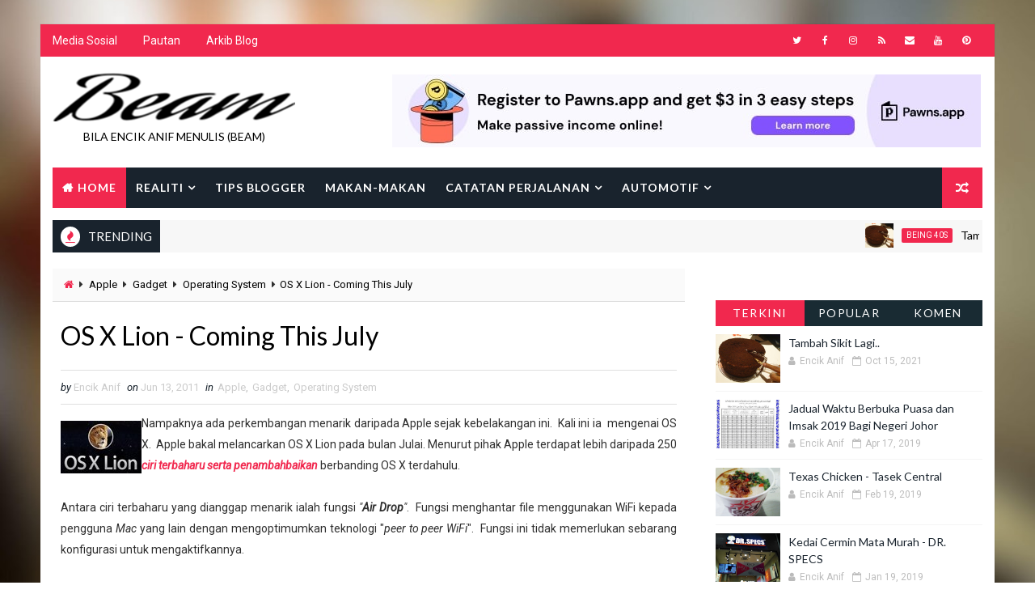

--- FILE ---
content_type: text/html; charset=utf-8
request_url: https://www.google.com/recaptcha/api2/aframe
body_size: 269
content:
<!DOCTYPE HTML><html><head><meta http-equiv="content-type" content="text/html; charset=UTF-8"></head><body><script nonce="QJ7Ed-yZKZ4sS6wS9nvUJQ">/** Anti-fraud and anti-abuse applications only. See google.com/recaptcha */ try{var clients={'sodar':'https://pagead2.googlesyndication.com/pagead/sodar?'};window.addEventListener("message",function(a){try{if(a.source===window.parent){var b=JSON.parse(a.data);var c=clients[b['id']];if(c){var d=document.createElement('img');d.src=c+b['params']+'&rc='+(localStorage.getItem("rc::a")?sessionStorage.getItem("rc::b"):"");window.document.body.appendChild(d);sessionStorage.setItem("rc::e",parseInt(sessionStorage.getItem("rc::e")||0)+1);localStorage.setItem("rc::h",'1765952359240');}}}catch(b){}});window.parent.postMessage("_grecaptcha_ready", "*");}catch(b){}</script></body></html>

--- FILE ---
content_type: text/javascript; charset=UTF-8
request_url: https://www.mdanif.com/feeds/comments/default?alt=json-in-script&max-results=5&callback=jQuery111002566448327234967_1765952354565&_=1765952354566
body_size: 1977
content:
// API callback
jQuery111002566448327234967_1765952354565({"version":"1.0","encoding":"UTF-8","feed":{"xmlns":"http://www.w3.org/2005/Atom","xmlns$openSearch":"http://a9.com/-/spec/opensearchrss/1.0/","xmlns$gd":"http://schemas.google.com/g/2005","id":{"$t":"tag:blogger.com,1999:blog-24812461.comments"},"updated":{"$t":"2024-05-12T15:20:59.424+08:00"},"title":{"type":"text","$t":"BEAM"},"link":[{"rel":"http://schemas.google.com/g/2005#feed","type":"application/atom+xml","href":"https:\/\/www.mdanif.com\/feeds\/comments\/default"},{"rel":"self","type":"application/atom+xml","href":"https:\/\/www.blogger.com\/feeds\/24812461\/comments\/default?alt=json-in-script\u0026max-results=5"},{"rel":"alternate","type":"text/html","href":"http:\/\/www.mdanif.com\/"},{"rel":"hub","href":"http://pubsubhubbub.appspot.com/"},{"rel":"next","type":"application/atom+xml","href":"https:\/\/www.blogger.com\/feeds\/24812461\/comments\/default?alt=json-in-script\u0026start-index=6\u0026max-results=5"}],"author":[{"name":{"$t":"Encik Anif"},"uri":{"$t":"http:\/\/www.blogger.com\/profile\/04318956111474647752"},"email":{"$t":"noreply@blogger.com"},"gd$image":{"rel":"http://schemas.google.com/g/2005#thumbnail","width":"32","height":"32","src":"\/\/blogger.googleusercontent.com\/img\/b\/R29vZ2xl\/AVvXsEiPBoC995fs8Lj41q3DiZkC2gZ_T-MKmROGYPqVxQLcoopf4RTkyr7MxSnqueQyppWsciPpVbrSNsHbbFKgIHGnhQY_mF5CBR7hGoZUV43gRkmbUvsZ_XVkpR3b8IUocXE\/s113\/10177417_10203874043508575_1164327446777965971_n%281%29.jpg"}}],"generator":{"version":"7.00","uri":"http://www.blogger.com","$t":"Blogger"},"openSearch$totalResults":{"$t":"976"},"openSearch$startIndex":{"$t":"1"},"openSearch$itemsPerPage":{"$t":"5"},"entry":[{"id":{"$t":"tag:blogger.com,1999:blog-24812461.post-9062525779714972478"},"published":{"$t":"2023-09-18T22:31:49.835+08:00"},"updated":{"$t":"2023-09-18T22:31:49.835+08:00"},"title":{"type":"text","$t":"Do you know Jasina design agency is the best?"},"content":{"type":"html","$t":"Do you know Jasina design agency is the best?"},"link":[{"rel":"edit","type":"application/atom+xml","href":"https:\/\/www.blogger.com\/feeds\/24812461\/6671446158819114839\/comments\/default\/9062525779714972478"},{"rel":"self","type":"application/atom+xml","href":"https:\/\/www.blogger.com\/feeds\/24812461\/6671446158819114839\/comments\/default\/9062525779714972478"},{"rel":"alternate","type":"text/html","href":"https:\/\/www.mdanif.com\/2018\/05\/rakyat-memilih.html?showComment=1695047509835#c9062525779714972478","title":""}],"author":[{"name":{"$t":"tiamparsaie"},"uri":{"$t":"https:\/\/www.blogger.com\/profile\/14710320437085579947"},"email":{"$t":"noreply@blogger.com"},"gd$image":{"rel":"http://schemas.google.com/g/2005#thumbnail","width":"16","height":"16","src":"https:\/\/img1.blogblog.com\/img\/b16-rounded.gif"}}],"thr$in-reply-to":{"xmlns$thr":"http://purl.org/syndication/thread/1.0","href":"https:\/\/www.mdanif.com\/2018\/05\/rakyat-memilih.html","ref":"tag:blogger.com,1999:blog-24812461.post-6671446158819114839","source":"http://www.blogger.com/feeds/24812461/posts/default/6671446158819114839","type":"text/html"},"gd$extendedProperty":[{"name":"blogger.itemClass","value":"pid-1534497245"},{"name":"blogger.displayTime","value":"September 18, 2023"}]},{"id":{"$t":"tag:blogger.com,1999:blog-24812461.post-751741060666996523"},"published":{"$t":"2023-06-17T06:38:40.119+08:00"},"updated":{"$t":"2023-06-17T06:38:40.119+08:00"},"title":{"type":"text","$t":"Standard Chartered Bank Mengumumkan Kenaikan Kadar..."},"content":{"type":"html","$t":"Standard Chartered Bank Mengumumkan Kenaikan Kadar Faedah Kad Kredit Mulai 20 April 2012 - BEAM(https:\/\/www.mdanif.com\/2012\/03\/standard-chartered-bank-mengumumkan.html) de autor desconocido bajo licencia de CC BY-SA(https:\/\/creativecommons.org\/licenses\/by-sa\/3.0\/)\u003Cbr \/\u003EStandard Chartered Bank Mengumumkan Kenaikan Kadar Faedah Kad Kredit Mulai 20 April 2012 - BEAM de autor desconocido bajo licencia de CC BY-SA"},"link":[{"rel":"edit","type":"application/atom+xml","href":"https:\/\/www.blogger.com\/feeds\/24812461\/1660025462320636784\/comments\/default\/751741060666996523"},{"rel":"self","type":"application/atom+xml","href":"https:\/\/www.blogger.com\/feeds\/24812461\/1660025462320636784\/comments\/default\/751741060666996523"},{"rel":"alternate","type":"text/html","href":"https:\/\/www.mdanif.com\/2012\/03\/standard-chartered-bank-mengumumkan.html?showComment=1686955120119#c751741060666996523","title":""}],"author":[{"name":{"$t":"juan carlos sanchez palma"},"uri":{"$t":"https:\/\/www.blogger.com\/profile\/04412627834635322233"},"email":{"$t":"noreply@blogger.com"},"gd$image":{"rel":"http://schemas.google.com/g/2005#thumbnail","width":"16","height":"16","src":"https:\/\/img1.blogblog.com\/img\/b16-rounded.gif"}}],"thr$in-reply-to":{"xmlns$thr":"http://purl.org/syndication/thread/1.0","href":"https:\/\/www.mdanif.com\/2012\/03\/standard-chartered-bank-mengumumkan.html","ref":"tag:blogger.com,1999:blog-24812461.post-1660025462320636784","source":"http://www.blogger.com/feeds/24812461/posts/default/1660025462320636784","type":"text/html"},"gd$extendedProperty":[{"name":"blogger.itemClass","value":"pid-864146219"},{"name":"blogger.displayTime","value":"Jun 17, 2023"}]},{"id":{"$t":"tag:blogger.com,1999:blog-24812461.post-742025916199162670"},"published":{"$t":"2022-09-08T13:51:47.077+08:00"},"updated":{"$t":"2022-09-08T13:51:47.077+08:00"},"title":{"type":"text","$t":"jom kita naik Myvi 2022 ke johor untuk buffet ni"},"content":{"type":"html","$t":"jom kita naik \u003Ca href=\"https:\/\/paultan.org\/tags\/2022-perodua-myvi-facelift\/\" rel=\"nofollow\"\u003EMyvi 2022\u003C\/a\u003E ke johor untuk buffet ni"},"link":[{"rel":"edit","type":"application/atom+xml","href":"https:\/\/www.blogger.com\/feeds\/24812461\/3266567198050622798\/comments\/default\/742025916199162670"},{"rel":"self","type":"application/atom+xml","href":"https:\/\/www.blogger.com\/feeds\/24812461\/3266567198050622798\/comments\/default\/742025916199162670"},{"rel":"alternate","type":"text/html","href":"https:\/\/www.mdanif.com\/2013\/06\/ramadan-buffet-2013-johor-bahru.html?showComment=1662616307077#c742025916199162670","title":""}],"author":[{"name":{"$t":"TKPRO"},"uri":{"$t":"https:\/\/www.blogger.com\/profile\/13735699265993993502"},"email":{"$t":"noreply@blogger.com"},"gd$image":{"rel":"http://schemas.google.com/g/2005#thumbnail","width":"16","height":"16","src":"https:\/\/img1.blogblog.com\/img\/b16-rounded.gif"}}],"thr$in-reply-to":{"xmlns$thr":"http://purl.org/syndication/thread/1.0","href":"https:\/\/www.mdanif.com\/2013\/06\/ramadan-buffet-2013-johor-bahru.html","ref":"tag:blogger.com,1999:blog-24812461.post-3266567198050622798","source":"http://www.blogger.com/feeds/24812461/posts/default/3266567198050622798","type":"text/html"},"gd$extendedProperty":[{"name":"blogger.itemClass","value":"pid-1666641636"},{"name":"blogger.displayTime","value":"September 08, 2022"}]},{"id":{"$t":"tag:blogger.com,1999:blog-24812461.post-7130327620552179342"},"published":{"$t":"2022-04-30T14:53:23.510+08:00"},"updated":{"$t":"2022-04-30T14:53:23.510+08:00"},"title":{"type":"text","$t":"I love this post! I\u0026#39;m a car fanatic and coffee..."},"content":{"type":"html","$t":"I love this post! I\u0026#39;m a car fanatic and coffee lover. I am used to using coffee capsule, I make my own coffee capsule with a \u003Ca href=\"https:\/\/www.50-diy.com\" rel=\"nofollow\"\u003Ecoffee capsule filling sealing machine\u003C\/a\u003E. But I am finding new ways to enjoy coffee recently."},"link":[{"rel":"edit","type":"application/atom+xml","href":"https:\/\/www.blogger.com\/feeds\/24812461\/2732917916378871827\/comments\/default\/7130327620552179342"},{"rel":"self","type":"application/atom+xml","href":"https:\/\/www.blogger.com\/feeds\/24812461\/2732917916378871827\/comments\/default\/7130327620552179342"},{"rel":"alternate","type":"text/html","href":"https:\/\/www.mdanif.com\/2018\/12\/tiba-tiba-saya-suka-apple-pie.html?showComment=1651301603510#c7130327620552179342","title":""}],"author":[{"name":{"$t":"ahhh"},"uri":{"$t":"https:\/\/www.blogger.com\/profile\/15765655363402847210"},"email":{"$t":"noreply@blogger.com"},"gd$image":{"rel":"http://schemas.google.com/g/2005#thumbnail","width":"16","height":"16","src":"https:\/\/img1.blogblog.com\/img\/b16-rounded.gif"}}],"thr$in-reply-to":{"xmlns$thr":"http://purl.org/syndication/thread/1.0","href":"https:\/\/www.mdanif.com\/2018\/12\/tiba-tiba-saya-suka-apple-pie.html","ref":"tag:blogger.com,1999:blog-24812461.post-2732917916378871827","source":"http://www.blogger.com/feeds/24812461/posts/default/2732917916378871827","type":"text/html"},"gd$extendedProperty":[{"name":"blogger.itemClass","value":"pid-373957111"},{"name":"blogger.displayTime","value":"April 30, 2022"}]},{"id":{"$t":"tag:blogger.com,1999:blog-24812461.post-638648753222290056"},"published":{"$t":"2022-04-05T18:49:28.908+08:00"},"updated":{"$t":"2022-04-05T18:49:28.908+08:00"},"title":{"type":"text","$t":"Hai, hi boleh pm workshop x? Tq"},"content":{"type":"html","$t":"Hai, hi boleh pm workshop x? Tq"},"link":[{"rel":"edit","type":"application/atom+xml","href":"https:\/\/www.blogger.com\/feeds\/24812461\/7089111732304345998\/comments\/default\/638648753222290056"},{"rel":"self","type":"application/atom+xml","href":"https:\/\/www.blogger.com\/feeds\/24812461\/7089111732304345998\/comments\/default\/638648753222290056"},{"rel":"alternate","type":"text/html","href":"https:\/\/www.mdanif.com\/2011\/09\/umpama-patah-sebelah-kaki-2.html?showComment=1649155768908#c638648753222290056","title":""}],"author":[{"name":{"$t":"Anonymous"},"uri":{"$t":"https:\/\/www.blogger.com\/profile\/15866226997519821109"},"email":{"$t":"noreply@blogger.com"},"gd$image":{"rel":"http://schemas.google.com/g/2005#thumbnail","width":"16","height":"16","src":"https:\/\/img1.blogblog.com\/img\/b16-rounded.gif"}}],"thr$in-reply-to":{"xmlns$thr":"http://purl.org/syndication/thread/1.0","href":"https:\/\/www.mdanif.com\/2011\/09\/umpama-patah-sebelah-kaki-2.html","ref":"tag:blogger.com,1999:blog-24812461.post-7089111732304345998","source":"http://www.blogger.com/feeds/24812461/posts/default/7089111732304345998","type":"text/html"},"gd$extendedProperty":[{"name":"blogger.itemClass","value":"pid-97773920"},{"name":"blogger.displayTime","value":"April 05, 2022"}]}]}});

--- FILE ---
content_type: text/javascript; charset=UTF-8
request_url: https://www.mdanif.com/feeds/posts/default?alt=json-in-script&callback=jQuery111002566448327234967_1765952354571&_=1765952354572
body_size: 29323
content:
// API callback
jQuery111002566448327234967_1765952354571({"version":"1.0","encoding":"UTF-8","feed":{"xmlns":"http://www.w3.org/2005/Atom","xmlns$openSearch":"http://a9.com/-/spec/opensearchrss/1.0/","xmlns$blogger":"http://schemas.google.com/blogger/2008","xmlns$georss":"http://www.georss.org/georss","xmlns$gd":"http://schemas.google.com/g/2005","xmlns$thr":"http://purl.org/syndication/thread/1.0","id":{"$t":"tag:blogger.com,1999:blog-24812461"},"updated":{"$t":"2025-07-03T04:41:44.420+08:00"},"category":[{"term":"Keluarga"},{"term":"Realiti"},{"term":"Wordless Wednesday"},{"term":"Gadget"},{"term":"Sukan"},{"term":"Jalan-Jalan"},{"term":"Nurin Iman"},{"term":"Personaliti"},{"term":"Instagram"},{"term":"Umum"},{"term":"Blog"},{"term":"F1"},{"term":"Tips"},{"term":"Being 30s"},{"term":"Makan-Makan"},{"term":"Bikers"},{"term":"Cerita Kedai Kopi"},{"term":"Johor Bahru"},{"term":"Hari Raya"},{"term":"Catatan Perjalanan"},{"term":"Ramadan"},{"term":"Nurin Amani"},{"term":"Dalam Negeri"},{"term":"Automotif"},{"term":"Cakap-Cakap Bola"},{"term":"Hiburan"},{"term":"Johor"},{"term":"Blogger Tegar"},{"term":"Luar Negara"},{"term":"Motosikal"},{"term":"Komik"},{"term":"Apple"},{"term":"Jaguh"},{"term":"Hospital"},{"term":"Blogger"},{"term":"Derma Darah"},{"term":"Jadual"},{"term":"Kenangan Lalu"},{"term":"Being 40s"},{"term":"Birthday"},{"term":"Cuti"},{"term":"China"},{"term":"Tips Blogging"},{"term":"Android"},{"term":"Kampung"},{"term":"Review"},{"term":"Technical"},{"term":"Beijing"},{"term":"Online TV"},{"term":"Pengurusan Kewangan"},{"term":"Puasa"},{"term":"Generasi X"},{"term":"Celcom"},{"term":"Kawan Lama"},{"term":"Sekolah"},{"term":"Facebook"},{"term":"Hari Kemerdekaan"},{"term":"Kematian"},{"term":"Kesihatan"},{"term":"Malaysia"},{"term":"Merokok"},{"term":"Sakit"},{"term":"Balik Kampung"},{"term":"Dividen"},{"term":"KWSP"},{"term":"Pemandu"},{"term":"Proton"},{"term":"Proton Satria"},{"term":"Berhenti Merokok"},{"term":"Unit Amanah"},{"term":"Battery"},{"term":"Buffet"},{"term":"Iklan"},{"term":"Kad Kredit"},{"term":"Ramadan Buffet"},{"term":"Ramadhan Buffet"},{"term":"Bandung"},{"term":"Bank"},{"term":"Cuti Sekolah"},{"term":"HSIJB"},{"term":"IKEA"},{"term":"Indonesia"},{"term":"Jadual Waktu Imsak Dan Berbuka Puasa"},{"term":"Link Exchange"},{"term":"Nokia"},{"term":"Persiapan Hari Raya"},{"term":"Samsung"},{"term":"EPL"},{"term":"Generasi Internet"},{"term":"Kasut"},{"term":"Majlis"},{"term":"Merdeka"},{"term":"Phuket"},{"term":"Tahun Baru"},{"term":"Thailand"},{"term":"Windows Mobile"},{"term":"Bonuslink"},{"term":"Hari Malaysia"},{"term":"Jadual EPL"},{"term":"Kadar Zakat Fitrah"},{"term":"Petronas"},{"term":"Xpax"},{"term":"Aiskrim"},{"term":"Azam"},{"term":"Banner"},{"term":"Celcom Blue"},{"term":"Celcom Broadband"},{"term":"Floppy Disk"},{"term":"Idea Perniagaan Luar Biasa"},{"term":"Lumia"},{"term":"Maal Hijrah"},{"term":"Maybank"},{"term":"Musim Buah"},{"term":"Projek"},{"term":"Projek Alumni"},{"term":"Teka Teki Teka Tekuk"},{"term":"Teka-Teki"},{"term":"USB Flash Drive"},{"term":"Bank Negara Malaysia"},{"term":"Bazar JB"},{"term":"Beg Tangan"},{"term":"Family"},{"term":"Fantasy Premier League"},{"term":"Hobi"},{"term":"Kerjaya"},{"term":"Komputer"},{"term":"Lagu Hari Raya"},{"term":"Mee Rebus"},{"term":"Mobile"},{"term":"Muzium"},{"term":"Networking"},{"term":"Online Game"},{"term":"Sukan SEA"},{"term":"Syawal"},{"term":"iPad"},{"term":"BPL"},{"term":"Barbican"},{"term":"D.I.Y"},{"term":"Danga Bay"},{"term":"Denaihati"},{"term":"Earnings"},{"term":"Ferrari"},{"term":"HSAJB"},{"term":"Hari Guru"},{"term":"Hutang"},{"term":"Jadual UEFA Champion League"},{"term":"Jimat"},{"term":"Kemalangan"},{"term":"Komen"},{"term":"Kuala Lumpur"},{"term":"Kucing"},{"term":"MPV"},{"term":"Macau"},{"term":"Majlis Perkahwinan"},{"term":"Negeri Sembilan"},{"term":"Operating System"},{"term":"PC"},{"term":"Premier League"},{"term":"Promosi"},{"term":"Router"},{"term":"Social Networking"},{"term":"Sony"},{"term":"Tahun Baru Cina"},{"term":"Teknologi"},{"term":"Twitter"},{"term":"UKM"},{"term":"Upin Ipin"},{"term":"Zhuhai"},{"term":"Artikel Pilihan 2"},{"term":"Black N White"},{"term":"Cili"},{"term":"Cukai"},{"term":"Ebook"},{"term":"Elektrik"},{"term":"Fundamentalist atau Terorrist?"},{"term":"GEGO"},{"term":"GPS"},{"term":"Gameboy Advance SP"},{"term":"Gaya Hidup"},{"term":"Google Reader"},{"term":"Hari Pekerja"},{"term":"Hijau"},{"term":"Internet"},{"term":"JB Arts Festival"},{"term":"JOHO"},{"term":"Jakarta"},{"term":"Jarjit"},{"term":"Jibbitz"},{"term":"Kalender"},{"term":"Kecemasan"},{"term":"Kempen"},{"term":"Ketagihan"},{"term":"Kontroversi"},{"term":"McDonalds"},{"term":"Media Barat"},{"term":"Meet The Real Jarjit"},{"term":"Melaka"},{"term":"Microsoft"},{"term":"Muar"},{"term":"Nuffnang"},{"term":"Olympic 2012 London"},{"term":"PRU14"},{"term":"Palestine"},{"term":"Paradox"},{"term":"Pengangkutan Awam"},{"term":"Penipu"},{"term":"Petikan Akhbar"},{"term":"Poskad"},{"term":"Reunion"},{"term":"Rokok Elektronik"},{"term":"SMS"},{"term":"Scam"},{"term":"Seng Kopitiam"},{"term":"Sepupu"},{"term":"Software"},{"term":"Space Gambus Experiment"},{"term":"Tablet S"},{"term":"Teknikal"},{"term":"Ubat"},{"term":"Windows Phone"},{"term":"Yahoo"},{"term":"Zoo"},{"term":"Zoo Johor"},{"term":"جاوي"},{"term":"AKPK"},{"term":"Al Bai Bithaman Ajil - BBA"},{"term":"Art"},{"term":"Bali"},{"term":"Blogger Jemputan"},{"term":"Buku"},{"term":"Dataran Bandaraya"},{"term":"Disclaimer"},{"term":"Ferrari 458 Spider"},{"term":"Galaxy Tab"},{"term":"Gaza"},{"term":"Hanoi"},{"term":"Hari Bapa"},{"term":"Hutan Bandar MPJBT"},{"term":"Idola Kecil"},{"term":"Iftar"},{"term":"Ikan Pelik"},{"term":"Interview"},{"term":"Islam"},{"term":"JPN"},{"term":"JPO"},{"term":"Jadual Perlawanan Piala Malaysia"},{"term":"Johor Premium Outlets"},{"term":"Juan Pablo Montoya"},{"term":"KLIA"},{"term":"KSSR"},{"term":"Kata Nama Khas"},{"term":"Keliru"},{"term":"Keputusan"},{"term":"Kluang"},{"term":"Kolej Islam"},{"term":"Kota Tinggi"},{"term":"Kuih Raya"},{"term":"Lawak Kereta"},{"term":"Linux"},{"term":"MH370"},{"term":"MacBook Pro"},{"term":"MacGyver"},{"term":"Majlis Fatwa Kebangsaan"},{"term":"Malu"},{"term":"Matematik"},{"term":"Mbah Surip"},{"term":"Mee Bandung Muar"},{"term":"Melawat"},{"term":"Mozilla Firefox"},{"term":"Mykid"},{"term":"NJOI"},{"term":"Nascar"},{"term":"Nasi Ayam Penyet"},{"term":"NiQuitin"},{"term":"Nilai 3"},{"term":"Office"},{"term":"Ontok-Ontok"},{"term":"Orang Tua Hebat"},{"term":"Otak-Otak"},{"term":"Overclocking"},{"term":"PDA"},{"term":"Pahang"},{"term":"Panda"},{"term":"Pandalela Rinong"},{"term":"Password"},{"term":"Pertandingan"},{"term":"Photo Blog"},{"term":"Pinjaman Peribadi"},{"term":"Playstation Vita"},{"term":"Plaza Larkin"},{"term":"Portable HDD"},{"term":"Prosperity Burger"},{"term":"Public Ittikal"},{"term":"Public Mutual"},{"term":"Puppy Linux"},{"term":"Raja Lawak"},{"term":"Rechargeable Battery"},{"term":"Research and Development"},{"term":"Retro"},{"term":"Rezeki Lebih"},{"term":"Ross Levinsohn"},{"term":"Rotavirus"},{"term":"Rubic Cube"},{"term":"Rumah Terbuka"},{"term":"SPAM"},{"term":"SPM"},{"term":"SSD"},{"term":"Samsung GT-E1080F"},{"term":"Samsung Galaxy Ace Plus"},{"term":"Samsung Galaxy Beam"},{"term":"Samsung Galaxy Note"},{"term":"Samsung Galaxy S III"},{"term":"Samsung Nexus Galaxy"},{"term":"Sate"},{"term":"Scott Thompson"},{"term":"Search Engine"},{"term":"Segamat"},{"term":"Selling Point"},{"term":"Shell"},{"term":"Singapura"},{"term":"Skim SARA 1Malaysia"},{"term":"Soto"},{"term":"Swiss Army Knife"},{"term":"TP-LINK TL-MR3420"},{"term":"TV"},{"term":"Tag"},{"term":"Telur Pindang"},{"term":"Temuduga"},{"term":"Transport"},{"term":"Try and Error"},{"term":"Tudung"},{"term":"Tutorial"},{"term":"UniFi"},{"term":"Victorinox"},{"term":"Vietnam"},{"term":"Warung 60an"},{"term":"Web Site Agreement"},{"term":"iPad 2"},{"term":"iPad 3"},{"term":"iPhone 4 Steve"},{"term":"iPhone 4S"},{"term":"iPod"},{"term":"imhalal"}],"title":{"type":"text","$t":"BEAM"},"subtitle":{"type":"html","$t":"Bila Encik Anif Menulis (BEAM)"},"link":[{"rel":"http://schemas.google.com/g/2005#feed","type":"application/atom+xml","href":"https:\/\/www.mdanif.com\/feeds\/posts\/default"},{"rel":"self","type":"application/atom+xml","href":"https:\/\/www.blogger.com\/feeds\/24812461\/posts\/default?alt=json-in-script"},{"rel":"alternate","type":"text/html","href":"https:\/\/www.mdanif.com\/"},{"rel":"hub","href":"http://pubsubhubbub.appspot.com/"},{"rel":"next","type":"application/atom+xml","href":"https:\/\/www.blogger.com\/feeds\/24812461\/posts\/default?alt=json-in-script\u0026start-index=26\u0026max-results=25"}],"author":[{"name":{"$t":"Encik Anif"},"uri":{"$t":"http:\/\/www.blogger.com\/profile\/04318956111474647752"},"email":{"$t":"noreply@blogger.com"},"gd$image":{"rel":"http://schemas.google.com/g/2005#thumbnail","width":"32","height":"32","src":"\/\/blogger.googleusercontent.com\/img\/b\/R29vZ2xl\/AVvXsEiPBoC995fs8Lj41q3DiZkC2gZ_T-MKmROGYPqVxQLcoopf4RTkyr7MxSnqueQyppWsciPpVbrSNsHbbFKgIHGnhQY_mF5CBR7hGoZUV43gRkmbUvsZ_XVkpR3b8IUocXE\/s113\/10177417_10203874043508575_1164327446777965971_n%281%29.jpg"}}],"generator":{"version":"7.00","uri":"http://www.blogger.com","$t":"Blogger"},"openSearch$totalResults":{"$t":"1213"},"openSearch$startIndex":{"$t":"1"},"openSearch$itemsPerPage":{"$t":"25"},"entry":[{"id":{"$t":"tag:blogger.com,1999:blog-24812461.post-1670109381394137355"},"published":{"$t":"2021-10-15T11:33:00.003+08:00"},"updated":{"$t":"2021-10-15T11:34:33.396+08:00"},"category":[{"scheme":"http://www.blogger.com/atom/ns#","term":"Being 40s"},{"scheme":"http://www.blogger.com/atom/ns#","term":"Realiti"}],"title":{"type":"text","$t":"Tambah Sikit Lagi.."},"content":{"type":"html","$t":"Biasa dengar ayat ini \" Tambah sikit lagi..\"?\u0026nbsp; Nampak macam tiada apa-apa sebab terdapat perkataan \"sikit\" tetapi impaknya besar. Lebih-lebih lagi jika ungkapan ini dilontarkan oleh ahli keluarga serta rakan-rakan terdekat. Semakin kuatlah pengaruhnya.\u003Cdiv\u003E\u003Cbr \/\u003E\u003C\/div\u003E\u003Cdiv\u003EBila termakan dengan ayat ini, semua ketetapan yang telah dibuat akan kita langgar.\u0026nbsp;\u003Cdiv\u003E\u003Cbr \/\u003E\u0026nbsp; \n\n\u003Cdiv class=\"separator\" style=\"clear: both;\"\u003E\u003Ca href=\"https:\/\/blogger.googleusercontent.com\/img\/b\/R29vZ2xl\/AVvXsEiWUSbr7DgJl6PYPUtiRZmuMvLrExhwepJqqNTpQf8rR4IC_IQxOA3uJmFlUfSazU5Y6l2Rx-ieSCodjIzTCv7o_JgdrMIMfhEfadG_r2DZ79jyInEFWamoP-WjFkg2wgnMUiLOMQ\/s4032\/20210531_184908.jpg\" style=\"display: block; padding: 1em 0px; text-align: center;\"\u003E\u003Cimg alt=\"Tambah sikit lagi..\" border=\"0\" data-original-height=\"3024\" data-original-width=\"4032\" height=\"480\" src=\"https:\/\/blogger.googleusercontent.com\/img\/b\/R29vZ2xl\/AVvXsEiWUSbr7DgJl6PYPUtiRZmuMvLrExhwepJqqNTpQf8rR4IC_IQxOA3uJmFlUfSazU5Y6l2Rx-ieSCodjIzTCv7o_JgdrMIMfhEfadG_r2DZ79jyInEFWamoP-WjFkg2wgnMUiLOMQ\/w640-h480\/20210531_184908.jpg\" width=\"640\" \/\u003E\u003C\/a\u003E\u003C\/div\u003E\u003Cdiv\u003E\u003Cbr \/\u003E\u003C\/div\u003E\u003Cdiv\u003E\u003Cbr \/\u003E\u003C\/div\u003E\u003Cdiv\u003EDitambah lagi dengan usaha untuk berkompromi \"sikit\" dengan tidakan tersebut. Tidak mengapakan?\u0026nbsp;\u003C\/div\u003E\u003Cdiv\u003E\u003Cbr \/\u003E\u003C\/div\u003E\u003Cdiv\u003ESatu usaha untuk menyedapkan hati.\u003C\/div\u003E\u003C\/div\u003E\u003C\/div\u003E\u003Cdiv\u003E\u003Cbr \/\u003E\u003C\/div\u003E\u003Cdiv\u003E\u003Cbr \/\u003E\u003C\/div\u003E\u003Cdiv\u003E\u003Cbr \/\u003E\u003C\/div\u003E"},"link":[{"rel":"replies","type":"application/atom+xml","href":"https:\/\/www.mdanif.com\/feeds\/1670109381394137355\/comments\/default","title":"Catat Ulasan"},{"rel":"replies","type":"text/html","href":"https:\/\/www.mdanif.com\/2021\/10\/tambah-sikit-lagi.html#comment-form","title":"0 Ulasan"},{"rel":"edit","type":"application/atom+xml","href":"https:\/\/www.blogger.com\/feeds\/24812461\/posts\/default\/1670109381394137355"},{"rel":"self","type":"application/atom+xml","href":"https:\/\/www.blogger.com\/feeds\/24812461\/posts\/default\/1670109381394137355"},{"rel":"alternate","type":"text/html","href":"https:\/\/www.mdanif.com\/2021\/10\/tambah-sikit-lagi.html","title":"Tambah Sikit Lagi.."}],"author":[{"name":{"$t":"Encik Anif"},"uri":{"$t":"http:\/\/www.blogger.com\/profile\/04318956111474647752"},"email":{"$t":"noreply@blogger.com"},"gd$image":{"rel":"http://schemas.google.com/g/2005#thumbnail","width":"32","height":"32","src":"\/\/blogger.googleusercontent.com\/img\/b\/R29vZ2xl\/AVvXsEiPBoC995fs8Lj41q3DiZkC2gZ_T-MKmROGYPqVxQLcoopf4RTkyr7MxSnqueQyppWsciPpVbrSNsHbbFKgIHGnhQY_mF5CBR7hGoZUV43gRkmbUvsZ_XVkpR3b8IUocXE\/s113\/10177417_10203874043508575_1164327446777965971_n%281%29.jpg"}}],"media$thumbnail":{"xmlns$media":"http://search.yahoo.com/mrss/","url":"https:\/\/blogger.googleusercontent.com\/img\/b\/R29vZ2xl\/AVvXsEiWUSbr7DgJl6PYPUtiRZmuMvLrExhwepJqqNTpQf8rR4IC_IQxOA3uJmFlUfSazU5Y6l2Rx-ieSCodjIzTCv7o_JgdrMIMfhEfadG_r2DZ79jyInEFWamoP-WjFkg2wgnMUiLOMQ\/s72-w640-h480-c\/20210531_184908.jpg","height":"72","width":"72"},"thr$total":{"$t":"0"}},{"id":{"$t":"tag:blogger.com,1999:blog-24812461.post-7972069384406567951"},"published":{"$t":"2019-04-17T15:56:00.002+08:00"},"updated":{"$t":"2019-04-23T11:37:13.668+08:00"},"category":[{"scheme":"http://www.blogger.com/atom/ns#","term":"Johor"},{"scheme":"http://www.blogger.com/atom/ns#","term":"Johor Bahru"},{"scheme":"http://www.blogger.com/atom/ns#","term":"Ramadan"}],"title":{"type":"text","$t":"Jadual Waktu Berbuka Puasa dan Imsak 2019 Bagi Negeri Johor"},"content":{"type":"html","$t":"\u003Ctable align=\"center\" cellpadding=\"0\" cellspacing=\"0\" class=\"tr-caption-container\" style=\"margin-left: auto; margin-right: auto; text-align: center;\"\u003E\u003Ctbody\u003E\n\u003Ctr\u003E\u003Ctd style=\"text-align: center;\"\u003E\u003Ca href=\"https:\/\/blogger.googleusercontent.com\/img\/b\/R29vZ2xl\/AVvXsEiX5yOJweItji2rWiZ3llyr5ls5dBe73WVc0h3fPDB2yKbpOuwiMoKNKwFkJMHFh9-MkjOeCKRSFG4X6ymOCnhj2x1xTNKpsgW2TwnTaAYJcGt9p6hpFaleNIfhKjvz7NTArrwbzQ\/s1600\/Jadual+Waktu+Berbuka+Puasa+2019+Bagi+Negeri+Johor.jpg\" imageanchor=\"1\" style=\"margin-left: auto; margin-right: auto;\"\u003E\u003Cimg alt=\"Waktu buka puasa Johor 2019\" border=\"0\" data-original-height=\"1080\" data-original-width=\"769\" height=\"640\" src=\"https:\/\/blogger.googleusercontent.com\/img\/b\/R29vZ2xl\/AVvXsEiX5yOJweItji2rWiZ3llyr5ls5dBe73WVc0h3fPDB2yKbpOuwiMoKNKwFkJMHFh9-MkjOeCKRSFG4X6ymOCnhj2x1xTNKpsgW2TwnTaAYJcGt9p6hpFaleNIfhKjvz7NTArrwbzQ\/s640\/Jadual+Waktu+Berbuka+Puasa+2019+Bagi+Negeri+Johor.jpg\" title=\"Jadual Waktu Berbuka Puasa dan Imsak 2019 Bagi Negeri Johor\" width=\"455\" \/\u003E\u003C\/a\u003E\u003C\/td\u003E\u003C\/tr\u003E\n\u003Ctr\u003E\u003Ctd class=\"tr-caption\" style=\"text-align: center;\"\u003EJadual Waktu Berbuka Puasa dan Imsak 2019 Bagi Negeri Johor\u003C\/td\u003E\u003C\/tr\u003E\n\u003C\/tbody\u003E\u003C\/table\u003E\n\u003Cbr \/\u003E\n\u003Cbr \/\u003E\nBerikut adalah Jadual Waktu Berbuka Puasa d\u003Cspan id=\"goog_2092639150\"\u003E\u003C\/span\u003E\u003Cspan id=\"goog_2092639151\"\u003E\u003C\/span\u003Ean Imsak 2019 Bagi Negeri \nJohor yang dikeluarkan oleh Jabatan Mufti Negeri Johor.\u0026nbsp; Semoga \nperkongsian ini dapat memberi manfaat kepada semua.\u003Cbr \/\u003E\n\u003Cbr \/\u003E\nSelamat berpuasa."},"link":[{"rel":"replies","type":"application/atom+xml","href":"https:\/\/www.mdanif.com\/feeds\/7972069384406567951\/comments\/default","title":"Catat Ulasan"},{"rel":"replies","type":"text/html","href":"https:\/\/www.mdanif.com\/2019\/04\/jadual-waktu-berbuka-puasa-dan-imsak.html#comment-form","title":"2 Ulasan"},{"rel":"edit","type":"application/atom+xml","href":"https:\/\/www.blogger.com\/feeds\/24812461\/posts\/default\/7972069384406567951"},{"rel":"self","type":"application/atom+xml","href":"https:\/\/www.blogger.com\/feeds\/24812461\/posts\/default\/7972069384406567951"},{"rel":"alternate","type":"text/html","href":"https:\/\/www.mdanif.com\/2019\/04\/jadual-waktu-berbuka-puasa-dan-imsak.html","title":"Jadual Waktu Berbuka Puasa dan Imsak 2019 Bagi Negeri Johor"}],"author":[{"name":{"$t":"Encik Anif"},"uri":{"$t":"http:\/\/www.blogger.com\/profile\/04318956111474647752"},"email":{"$t":"noreply@blogger.com"},"gd$image":{"rel":"http://schemas.google.com/g/2005#thumbnail","width":"32","height":"32","src":"\/\/blogger.googleusercontent.com\/img\/b\/R29vZ2xl\/AVvXsEiPBoC995fs8Lj41q3DiZkC2gZ_T-MKmROGYPqVxQLcoopf4RTkyr7MxSnqueQyppWsciPpVbrSNsHbbFKgIHGnhQY_mF5CBR7hGoZUV43gRkmbUvsZ_XVkpR3b8IUocXE\/s113\/10177417_10203874043508575_1164327446777965971_n%281%29.jpg"}}],"media$thumbnail":{"xmlns$media":"http://search.yahoo.com/mrss/","url":"https:\/\/blogger.googleusercontent.com\/img\/b\/R29vZ2xl\/AVvXsEiX5yOJweItji2rWiZ3llyr5ls5dBe73WVc0h3fPDB2yKbpOuwiMoKNKwFkJMHFh9-MkjOeCKRSFG4X6ymOCnhj2x1xTNKpsgW2TwnTaAYJcGt9p6hpFaleNIfhKjvz7NTArrwbzQ\/s72-c\/Jadual+Waktu+Berbuka+Puasa+2019+Bagi+Negeri+Johor.jpg","height":"72","width":"72"},"thr$total":{"$t":"2"}},{"id":{"$t":"tag:blogger.com,1999:blog-24812461.post-7590899293357007410"},"published":{"$t":"2019-02-19T13:11:00.000+08:00"},"updated":{"$t":"2020-01-22T10:13:55.366+08:00"},"category":[{"scheme":"http://www.blogger.com/atom/ns#","term":"Makan-Makan"}],"title":{"type":"text","$t":"Texas Chicken - Tasek Central"},"content":{"type":"html","$t":"Pantang ada tempat makan baru, keinginan untuk mencuba tentunya akan ada. Lebih-lebih lagi jika ianya berdekatan dengan kediaman. Memang cepatlah sampai.\u003Cbr \/\u003E\n\u003Cbr \/\u003E\n\u003Cbr \/\u003E\n\u003Ctable align=\"center\" cellpadding=\"0\" cellspacing=\"0\" class=\"tr-caption-container\" style=\"margin-left: auto; margin-right: auto; text-align: center;\"\u003E\u003Ctbody\u003E\n\u003Ctr\u003E\u003Ctd style=\"text-align: center;\"\u003E\u003Ca href=\"https:\/\/blogger.googleusercontent.com\/img\/b\/R29vZ2xl\/AVvXsEjnMYl5BqZM1xpBehzlEQXkr9u4o4gIeCtnbVAr_K8iYPDC_LhHFL-Si21y3PR4lY04t_ouOKm-Gjx_0h-OWGZFs8VCK03sO1ZCour_6LJgGczKVvk0Bncg5TFqiwel-UcBMsETsg\/s1600\/2019-02-13.jpg\" imageanchor=\"1\" style=\"margin-left: auto; margin-right: auto;\"\u003E\u003Cimg alt=\"Chicken Porridge - Texas Chicken\" border=\"0\" data-original-height=\"900\" data-original-width=\"1600\" height=\"360\" src=\"https:\/\/blogger.googleusercontent.com\/img\/b\/R29vZ2xl\/AVvXsEjnMYl5BqZM1xpBehzlEQXkr9u4o4gIeCtnbVAr_K8iYPDC_LhHFL-Si21y3PR4lY04t_ouOKm-Gjx_0h-OWGZFs8VCK03sO1ZCour_6LJgGczKVvk0Bncg5TFqiwel-UcBMsETsg\/s640\/2019-02-13.jpg\" title=\"Chicken Porridge - Texas Chicken\" width=\"640\" \/\u003E\u003C\/a\u003E\u003C\/td\u003E\u003C\/tr\u003E\n\u003Ctr\u003E\u003Ctd class=\"tr-caption\" style=\"text-align: center;\"\u003EChicken Porridge \u003C\/td\u003E\u003C\/tr\u003E\n\u003C\/tbody\u003E\u003C\/table\u003E\n\u003Cbr \/\u003E\n\u003Cbr \/\u003E\nKini cawangan terbaharu \u003Cb\u003ETexas Chicken\u003C\/b\u003E sudah ada di Tasek Central, Taman Ungku Tun Aminah, Skudai. Pelbagai menu yang ditawarkan. Cuma yang menjadi keutamaan apabila makan di restoran sebegini tentunya ialah hidangan yang mesra poket.\u003Cbr \/\u003E\n\u003Cbr \/\u003E\n\u003Cbr \/\u003E\n\u003Ctable align=\"center\" cellpadding=\"0\" cellspacing=\"0\" class=\"tr-caption-container\" style=\"margin-left: auto; margin-right: auto; text-align: center;\"\u003E\u003Ctbody\u003E\n\u003Ctr\u003E\u003Ctd style=\"text-align: center;\"\u003E\u003Ca href=\"https:\/\/blogger.googleusercontent.com\/img\/b\/R29vZ2xl\/AVvXsEh8_Rgr8xmfitHj6siwZdCuHjVf3FEoNlHWSDrrjHe5Ku0-JVhZvN7I10nUxolWo62_a3H3RQ5luL076j7x9XySPRcBjKD9RgzL382EumKo00T-Ms4R41Q4q0_HmNjZuL7zDb1DBw\/s1600\/CRUNCHY-DEALS-OCT2018-WEBSITE-LANDING-PAGE-01.jpg\" imageanchor=\"1\" style=\"margin-left: auto; margin-right: auto;\"\u003E\u003Cimg alt=\"Texas Chicken Crunchy Deals\" border=\"0\" data-original-height=\"679\" data-original-width=\"1600\" height=\"270\" src=\"https:\/\/blogger.googleusercontent.com\/img\/b\/R29vZ2xl\/AVvXsEh8_Rgr8xmfitHj6siwZdCuHjVf3FEoNlHWSDrrjHe5Ku0-JVhZvN7I10nUxolWo62_a3H3RQ5luL076j7x9XySPRcBjKD9RgzL382EumKo00T-Ms4R41Q4q0_HmNjZuL7zDb1DBw\/s640\/CRUNCHY-DEALS-OCT2018-WEBSITE-LANDING-PAGE-01.jpg\" title=\"Texas Chicken Crunchy Deals\" width=\"640\" \/\u003E\u003C\/a\u003E\u003C\/td\u003E\u003C\/tr\u003E\n\u003Ctr\u003E\u003Ctd class=\"tr-caption\" style=\"text-align: center;\"\u003ECrunchy Deals\u003C\/td\u003E\u003C\/tr\u003E\n\u003C\/tbody\u003E\u003C\/table\u003E\n\u003Cbr \/\u003E\n\u003Cbr \/\u003E\nMenu \"\u003Cb\u003ECrunchy Deals\u003C\/b\u003E\" dan \"\u003Cb\u003EAwesome Mondays\u003C\/b\u003E\" yang ditawarkan adalah cukup berbaloi. Hidangan yang sesuai untuk sebuah keluarga kecil atau pelanggan yang inginkan sesuatu yang ringkas.\u003Cbr \/\u003E\n\u003Cbr \/\u003E\n\u003Cbr \/\u003E\n\u003Cbr \/\u003E\n\u003Ctable align=\"center\" cellpadding=\"0\" cellspacing=\"0\" class=\"tr-caption-container\" style=\"margin-left: auto; margin-right: auto; text-align: center;\"\u003E\u003Ctbody\u003E\n\u003Ctr\u003E\u003Ctd style=\"text-align: center;\"\u003E\u003Ca href=\"https:\/\/blogger.googleusercontent.com\/img\/b\/R29vZ2xl\/AVvXsEgF88TTjtHxb-Elk1ZHVZ5qNegw3AYuk58o1GYbaQSEz97OPQ6rsOodn9tf4X8v1qdwGdXABxhAyiNQvDRAiqq7UDxdL-q2cG1NWEvV7ffcLdNbM2jEe5ez9xEYtEo3q8Gmg7cD8g\/s1600\/2019-02-13.jpg\" imageanchor=\"1\" style=\"margin-left: auto; margin-right: auto;\"\u003E\u003Cimg alt=\"Spicy Chicken - Texas Chicken\" border=\"0\" data-original-height=\"900\" data-original-width=\"1600\" height=\"360\" src=\"https:\/\/blogger.googleusercontent.com\/img\/b\/R29vZ2xl\/AVvXsEgF88TTjtHxb-Elk1ZHVZ5qNegw3AYuk58o1GYbaQSEz97OPQ6rsOodn9tf4X8v1qdwGdXABxhAyiNQvDRAiqq7UDxdL-q2cG1NWEvV7ffcLdNbM2jEe5ez9xEYtEo3q8Gmg7cD8g\/s640\/2019-02-13.jpg\" title=\"Spicy Chicken - Texas Chicken\" width=\"640\" \/\u003E\u003C\/a\u003E\u003C\/td\u003E\u003C\/tr\u003E\n\u003Ctr\u003E\u003Ctd class=\"tr-caption\" style=\"text-align: center;\"\u003ESpicy Chicken\u003C\/td\u003E\u003C\/tr\u003E\n\u003C\/tbody\u003E\u003C\/table\u003E\n\u003Cbr \/\u003E\n\u003Cbr \/\u003E\n\u003Cdiv class=\"separator\" style=\"clear: both; text-align: center;\"\u003E\n\u003C\/div\u003E\nJika tidak sempat untuk masak makan tengahari atau makan malam, boleh\n pertimbangkan hidangan ini. Pada saya ianya cukup ringkas dengan harga \nyang berpatutan.\u003Cbr \/\u003E\n\u003Cbr \/\u003E\n\u003Cbr \/\u003E\n\u003Cdiv class=\"separator\" style=\"clear: both; text-align: center;\"\u003E\n\u003C\/div\u003E\n\u003Ctable align=\"center\" cellpadding=\"0\" cellspacing=\"0\" class=\"tr-caption-container\" style=\"margin-left: auto; margin-right: auto; text-align: center;\"\u003E\u003Ctbody\u003E\n\u003Ctr\u003E\u003Ctd style=\"text-align: center;\"\u003E\u003Ca href=\"https:\/\/blogger.googleusercontent.com\/img\/b\/R29vZ2xl\/AVvXsEh8evNgSwYI2XpZ3vr3rljX8SZNXEo__OfAy4peysgvWBZVlYuoSi_rVzLSEtxZJbFRLfiPxDMGI5g_bDmoHkDwjEtfngTemBDIeRFndL4TH9g4czj_6uTMFlW8Ss3d8s8G5ewCOw\/s1600\/AM-5pc-chicken-2019-website-banners-01-1.jpg\" imageanchor=\"1\" style=\"margin-left: auto; margin-right: auto;\"\u003E\u003Cimg alt=\"Texas Chicken Awesome Mondays 5 PC Chicken\" border=\"0\" data-original-height=\"678\" data-original-width=\"1600\" height=\"268\" src=\"https:\/\/blogger.googleusercontent.com\/img\/b\/R29vZ2xl\/AVvXsEh8evNgSwYI2XpZ3vr3rljX8SZNXEo__OfAy4peysgvWBZVlYuoSi_rVzLSEtxZJbFRLfiPxDMGI5g_bDmoHkDwjEtfngTemBDIeRFndL4TH9g4czj_6uTMFlW8Ss3d8s8G5ewCOw\/s640\/AM-5pc-chicken-2019-website-banners-01-1.jpg\" title=\"Texas Chicken Awesome Mondays 5 PC Chicken\" width=\"640\" \/\u003E\u003C\/a\u003E\u003C\/td\u003E\u003C\/tr\u003E\n\u003Ctr\u003E\u003Ctd class=\"tr-caption\" style=\"text-align: center;\"\u003EAwesome Mondays\u003C\/td\u003E\u003C\/tr\u003E\n\u003C\/tbody\u003E\u003C\/table\u003E\n\u003Cbr \/\u003E\n\u003Cbr \/\u003E\nDisaat harga hidangan pesaing terhampirnya semakin mahal, Texas Chicken tampil dengan strategi sebaliknya. Cuma berharap, menu \"\u003Cb\u003ECrunchy Deals\u003C\/b\u003E\" dan \"\u003Cb\u003EAwesome Mondays\u003C\/b\u003E\" akan dapat bertahan dengan lebih lama serta akan ditambaik baik dari semasa ke semasa.\u003Cbr \/\u003E\n\u003Cbr \/\u003E\n\u003Cbr \/\u003E\n\u003Cbr \/\u003E\n\u003Ccenter\u003E\n\u003Ciframe allowfullscreen=\"\" frameborder=\"0\" height=\"450\" src=\"https:\/\/www.google.com\/maps\/embed?pb=!1m18!1m12!1m3!1d1994.2126805001562!2d103.65450175016834!3d1.5140594445389415!2m3!1f0!2f0!3f0!3m2!1i1024!2i768!4f13.1!3m3!1m2!1s0x31da734ce6bb7b63%3A0x74f3e89475f9985c!2sTexas+Chicken+Tasek+Central%2C+Johor+Bahru!5e0!3m2!1sen!2smy!4v1550550990684\" style=\"border: 0;\" width=\"600\"\u003E\u003C\/iframe\u003E\n\u003C\/center\u003E\n\u003Cbr \/\u003E\n\u003Cbr \/\u003E"},"link":[{"rel":"replies","type":"application/atom+xml","href":"https:\/\/www.mdanif.com\/feeds\/7590899293357007410\/comments\/default","title":"Catat Ulasan"},{"rel":"replies","type":"text/html","href":"https:\/\/www.mdanif.com\/2019\/02\/texas-chicken-tasek-central.html#comment-form","title":"0 Ulasan"},{"rel":"edit","type":"application/atom+xml","href":"https:\/\/www.blogger.com\/feeds\/24812461\/posts\/default\/7590899293357007410"},{"rel":"self","type":"application/atom+xml","href":"https:\/\/www.blogger.com\/feeds\/24812461\/posts\/default\/7590899293357007410"},{"rel":"alternate","type":"text/html","href":"https:\/\/www.mdanif.com\/2019\/02\/texas-chicken-tasek-central.html","title":"Texas Chicken - Tasek Central"}],"author":[{"name":{"$t":"Encik Anif"},"uri":{"$t":"http:\/\/www.blogger.com\/profile\/04318956111474647752"},"email":{"$t":"noreply@blogger.com"},"gd$image":{"rel":"http://schemas.google.com/g/2005#thumbnail","width":"32","height":"32","src":"\/\/blogger.googleusercontent.com\/img\/b\/R29vZ2xl\/AVvXsEiPBoC995fs8Lj41q3DiZkC2gZ_T-MKmROGYPqVxQLcoopf4RTkyr7MxSnqueQyppWsciPpVbrSNsHbbFKgIHGnhQY_mF5CBR7hGoZUV43gRkmbUvsZ_XVkpR3b8IUocXE\/s113\/10177417_10203874043508575_1164327446777965971_n%281%29.jpg"}}],"media$thumbnail":{"xmlns$media":"http://search.yahoo.com/mrss/","url":"https:\/\/blogger.googleusercontent.com\/img\/b\/R29vZ2xl\/AVvXsEjnMYl5BqZM1xpBehzlEQXkr9u4o4gIeCtnbVAr_K8iYPDC_LhHFL-Si21y3PR4lY04t_ouOKm-Gjx_0h-OWGZFs8VCK03sO1ZCour_6LJgGczKVvk0Bncg5TFqiwel-UcBMsETsg\/s72-c\/2019-02-13.jpg","height":"72","width":"72"},"thr$total":{"$t":"0"},"georss$featurename":{"$t":"No.2-30, Level 2, Tasek Central No.2 Jalan Pendekar 16, Taman Ungku Tun Aminah, 81300 Skudai, 81300 Johor Bahru, Johor, Malaysia"},"georss$point":{"$t":"1.5140884 103.65566749999994"},"georss$box":{"$t":"-29.3799041 62.347073499999937 32.4080809 144.96426149999994"}},{"id":{"$t":"tag:blogger.com,1999:blog-24812461.post-1781111690825113461"},"published":{"$t":"2019-01-19T17:49:00.000+08:00"},"updated":{"$t":"2019-01-19T23:51:27.822+08:00"},"category":[{"scheme":"http://www.blogger.com/atom/ns#","term":"Being 40s"},{"scheme":"http://www.blogger.com/atom/ns#","term":"Family"},{"scheme":"http://www.blogger.com/atom/ns#","term":"Realiti"}],"title":{"type":"text","$t":"Kedai Cermin Mata Murah - DR. SPECS"},"content":{"type":"html","$t":"Bila anak mengadu yang matanya sudah tidak nampak apabila berada di belakang kelas, itu adalah tanda-tanda yang dia mengalami masalah pengelihatan. Perlu segera membawanya membuat pemeriksaan mata.\u003Cbr \/\u003E\n\u003Cbr \/\u003E\nMemandangkan saya tiada pengalaman dalam mendapatkan cermin mata, maka saya mula mencari maklumat mengenainya di internet serta bertanyakan kepada rakan-rakan yang sudah lama memakai cermin mata.\u003Cbr \/\u003E\n\u003Cbr \/\u003E\nPelbagai maklumat diperolehi tentang cermin mata serta kos anggaran bagi mendapatkannya. Yang pastinya ia bukalah murah. Baiklah, sekarang saya sudah dapat gambaran yang sebenarnya. Proses mencari kedai cermin mata yang sesuai dimulakan secara rasminya.\u003Cbr \/\u003E\n\u003Cbr \/\u003E\n\u003Cblockquote class=\"tr_bq\"\u003E\nBenar, saya telah ke beberapa buah kedai cermin mata. Namun bagitu kosnya agak merisaukan. Terus terang saya katakan, saya tidak sangka yang hargan sepasang cermin mata boleh mencecah ratusan hingga ribuan ringgit!\u003C\/blockquote\u003E\n\u003Cbr \/\u003E\nSehinggalah saya terjumpa dengan \u003Cb\u003EDR. SPECS\u003C\/b\u003E cawangan Paradigm Mall Johor Bahru. Semua tanggapan awal tentang harga cermin mata terpadam. Saya sudah nampak sinar dihujung terowong!\u003Cbr \/\u003E\n\u003Cbr \/\u003E\n\u003Cbr \/\u003E\n\u003Ctable align=\"center\" cellpadding=\"0\" cellspacing=\"0\" class=\"tr-caption-container\" style=\"margin-left: auto; margin-right: auto; text-align: center;\"\u003E\u003Ctbody\u003E\n\u003Ctr\u003E\u003Ctd style=\"text-align: center;\"\u003E\u003Ca href=\"https:\/\/blogger.googleusercontent.com\/img\/b\/R29vZ2xl\/AVvXsEgtXrdY1nM9LejQVHLXckewAq51PZhZulWxXGz6yv2NpnVdlj6Bvwr8P1QttePfUndPlQgJjXCfFLNhJUiQUy07vPlkKOfS87vFGLNpHFWZVWn0FUpx13-ucsp5xtWldTzkMiWEFg\/s1600\/IMG_20190117_174822.jpg\" imageanchor=\"1\" style=\"margin-left: auto; margin-right: auto;\"\u003E\u003Cimg alt=\"DR. SPECS Paradigm Mall Johor Bahru\" border=\"0\" data-original-height=\"900\" data-original-width=\"1600\" height=\"360\" src=\"https:\/\/blogger.googleusercontent.com\/img\/b\/R29vZ2xl\/AVvXsEgtXrdY1nM9LejQVHLXckewAq51PZhZulWxXGz6yv2NpnVdlj6Bvwr8P1QttePfUndPlQgJjXCfFLNhJUiQUy07vPlkKOfS87vFGLNpHFWZVWn0FUpx13-ucsp5xtWldTzkMiWEFg\/s640\/IMG_20190117_174822.jpg\" title=\"DR. SPECS Paradigm Mall Johor Bahru\" width=\"640\" \/\u003E\u003C\/a\u003E\u003C\/td\u003E\u003C\/tr\u003E\n\u003Ctr\u003E\u003Ctd class=\"tr-caption\" style=\"text-align: center;\"\u003EDR. SPECS Paradigm Mall Johor Bahru\u003C\/td\u003E\u003C\/tr\u003E\n\u003C\/tbody\u003E\u003C\/table\u003E\n\u003Cbr \/\u003E\n\u003Cbr \/\u003E\nDi sini, sepasang cermin mata boleh didapati dari harga serendah RM50. Ya, RM50 untuk harga bingkai termasuk dengan kantanya sekali. \u003Cbr \/\u003E\n\u003Cbr \/\u003E\n\u003Cbr \/\u003E\n\u003Cbr \/\u003E\n\u003Ctable align=\"center\" cellpadding=\"0\" cellspacing=\"0\" class=\"tr-caption-container\" style=\"margin-left: auto; margin-right: auto; text-align: center;\"\u003E\u003Ctbody\u003E\n\u003Ctr\u003E\u003Ctd style=\"text-align: center;\"\u003E\u003Ca href=\"https:\/\/blogger.googleusercontent.com\/img\/b\/R29vZ2xl\/AVvXsEgVT4U4xhYm__Xxuh_yIY_N7MD1b4qfDpVrYJrtojnDNRiXksGXyZX958HZvIG25RKnAZfSwBPas-9TIuJanA299ZSdKpYwYa6d1jNnV2x2R1Jew-24cWhW_bGWJrWU5b00_ldhZw\/s1600\/IMG_20190117_175601.jpg\" imageanchor=\"1\" style=\"margin-left: auto; margin-right: auto;\"\u003E\u003Cimg alt=\"DR. SPECS - Korean Frame\" border=\"0\" data-original-height=\"900\" data-original-width=\"1600\" height=\"360\" src=\"https:\/\/blogger.googleusercontent.com\/img\/b\/R29vZ2xl\/AVvXsEgVT4U4xhYm__Xxuh_yIY_N7MD1b4qfDpVrYJrtojnDNRiXksGXyZX958HZvIG25RKnAZfSwBPas-9TIuJanA299ZSdKpYwYa6d1jNnV2x2R1Jew-24cWhW_bGWJrWU5b00_ldhZw\/s640\/IMG_20190117_175601.jpg\" title=\"DR. SPECS - Korean Frame\" width=\"640\" \/\u003E\u003C\/a\u003E\u003C\/td\u003E\u003C\/tr\u003E\n\u003Ctr\u003E\u003Ctd class=\"tr-caption\" style=\"text-align: center;\"\u003EDR. SPECS - Korean Frame\u003C\/td\u003E\u003C\/tr\u003E\n\u003C\/tbody\u003E\u003C\/table\u003E\n\u003Cbr \/\u003E\nNamun begitu, itu hanyalah harga untuk bingkai cermin mata dengan kanta asas. Untuk kanta yang lebih baik ia boleh dinaik taraf\u0026nbsp; dengan tambahan harga mengikut ciri-ciri serta fungsi yang dikehendaki. Lebih banyak fungsi, lebih banyaklah tambahan harga.\u003Cbr \/\u003E\n\u003Cbr \/\u003E\n\u003Cbr \/\u003E\n\u003Cbr \/\u003E\n\u003Ctable align=\"center\" cellpadding=\"0\" cellspacing=\"0\" class=\"tr-caption-container\" style=\"margin-left: auto; margin-right: auto; text-align: center;\"\u003E\u003Ctbody\u003E\n\u003Ctr\u003E\u003Ctd style=\"text-align: center;\"\u003E\u003Ca href=\"https:\/\/blogger.googleusercontent.com\/img\/b\/R29vZ2xl\/AVvXsEgyIC5Fp2LmHtWUyWnV4xpc1l0eRNZtuujf9avTeApLqQMt4u0iggpJUF6vBtxAzvJfH3j8AkswozL742apYpzbbLa1bWLnuRxbJnvdPvMQF1GETgqtmHVb_NBsTGlo3XRzqGI87g\/s1600\/IMG_20190117_175606.jpg\" imageanchor=\"1\" style=\"margin-left: auto; margin-right: auto;\"\u003E\u003Cimg alt=\"DR. SPECS - Steps to complete the order.\" border=\"0\" data-original-height=\"900\" data-original-width=\"1600\" height=\"360\" src=\"https:\/\/blogger.googleusercontent.com\/img\/b\/R29vZ2xl\/AVvXsEgyIC5Fp2LmHtWUyWnV4xpc1l0eRNZtuujf9avTeApLqQMt4u0iggpJUF6vBtxAzvJfH3j8AkswozL742apYpzbbLa1bWLnuRxbJnvdPvMQF1GETgqtmHVb_NBsTGlo3XRzqGI87g\/s640\/IMG_20190117_175606.jpg\" title=\"DR. SPECS - Steps to complete the order.\" width=\"640\" \/\u003E\u003C\/a\u003E\u003C\/td\u003E\u003C\/tr\u003E\n\u003Ctr\u003E\u003Ctd class=\"tr-caption\" style=\"text-align: center;\"\u003EDR. SPECS - Pilih, Periksa \u0026amp; Bayar\u003C\/td\u003E\u003C\/tr\u003E\n\u003C\/tbody\u003E\u003C\/table\u003E\n\u003Cbr \/\u003E\n\u003Cdiv class=\"separator\" style=\"clear: both; text-align: center;\"\u003E\n\u003C\/div\u003E\nAlhamdulillah, sepasang cermin mata buat anak telah berjaya ditempah. Cermin mata yang ditempah boleh disiapkan dalam masa sejam. Namun begitu dalam kes kami, proses pemilihan bingkai yang sesuai memakan masa lebih daripada sejam! \u003Cbr \/\u003E\n\u003Cbr \/\u003E\nYang pastinya terlalu banyak pilihan boleh juga melambatkan urusan! :)\u0026nbsp; \u003Cbr \/\u003E\n\u003Cbr \/\u003E"},"link":[{"rel":"replies","type":"application/atom+xml","href":"https:\/\/www.mdanif.com\/feeds\/1781111690825113461\/comments\/default","title":"Catat Ulasan"},{"rel":"replies","type":"text/html","href":"https:\/\/www.mdanif.com\/2019\/01\/kedai-cermin-mata-murah-dr-specs.html#comment-form","title":"0 Ulasan"},{"rel":"edit","type":"application/atom+xml","href":"https:\/\/www.blogger.com\/feeds\/24812461\/posts\/default\/1781111690825113461"},{"rel":"self","type":"application/atom+xml","href":"https:\/\/www.blogger.com\/feeds\/24812461\/posts\/default\/1781111690825113461"},{"rel":"alternate","type":"text/html","href":"https:\/\/www.mdanif.com\/2019\/01\/kedai-cermin-mata-murah-dr-specs.html","title":"Kedai Cermin Mata Murah - DR. SPECS"}],"author":[{"name":{"$t":"Encik Anif"},"uri":{"$t":"http:\/\/www.blogger.com\/profile\/04318956111474647752"},"email":{"$t":"noreply@blogger.com"},"gd$image":{"rel":"http://schemas.google.com/g/2005#thumbnail","width":"32","height":"32","src":"\/\/blogger.googleusercontent.com\/img\/b\/R29vZ2xl\/AVvXsEiPBoC995fs8Lj41q3DiZkC2gZ_T-MKmROGYPqVxQLcoopf4RTkyr7MxSnqueQyppWsciPpVbrSNsHbbFKgIHGnhQY_mF5CBR7hGoZUV43gRkmbUvsZ_XVkpR3b8IUocXE\/s113\/10177417_10203874043508575_1164327446777965971_n%281%29.jpg"}}],"media$thumbnail":{"xmlns$media":"http://search.yahoo.com/mrss/","url":"https:\/\/blogger.googleusercontent.com\/img\/b\/R29vZ2xl\/AVvXsEgtXrdY1nM9LejQVHLXckewAq51PZhZulWxXGz6yv2NpnVdlj6Bvwr8P1QttePfUndPlQgJjXCfFLNhJUiQUy07vPlkKOfS87vFGLNpHFWZVWn0FUpx13-ucsp5xtWldTzkMiWEFg\/s72-c\/IMG_20190117_174822.jpg","height":"72","width":"72"},"thr$total":{"$t":"0"},"georss$featurename":{"$t":"Jalan Skudai, 81200 Johor Bahru, Johor, Malaysia, 81200 Johor Bahru, Malaysia"},"georss$point":{"$t":"1.515153 103.68576699999994"},"georss$box":{"$t":"-29.3781145 62.377172999999942 32.4084205 144.99436099999994"}},{"id":{"$t":"tag:blogger.com,1999:blog-24812461.post-2150961846091176740"},"published":{"$t":"2019-01-16T00:12:00.000+08:00"},"updated":{"$t":"2019-01-16T00:22:45.122+08:00"},"category":[{"scheme":"http://www.blogger.com/atom/ns#","term":"Being 40s"},{"scheme":"http://www.blogger.com/atom/ns#","term":"Realiti"}],"title":{"type":"text","$t":"Azam Tahun 2019"},"content":{"type":"html","$t":"Masih belum terlambat untuk bercerita tentang azam tahun 2019. Memandangkan azam saya bersifat jangka panjang, adalah mustahil untuk mencapainya kesemuanya pada tahun 2019.\u003Cbr \/\u003E\n\u003Cbr \/\u003E\nJadi azam untuk tahun 2019, sewajarnya adalah meningkatkan lagi usaha untuk menyempurnakan azam yang bersifat jangka panjang itu.\u003Cbr \/\u003E\n\u003Cbr \/\u003E\n\u003Cbr \/\u003E\n\u003Ctable align=\"center\" cellpadding=\"0\" cellspacing=\"0\" class=\"tr-caption-container\" style=\"margin-left: auto; margin-right: auto; text-align: center;\"\u003E\u003Ctbody\u003E\n\u003Ctr\u003E\u003Ctd style=\"text-align: center;\"\u003E\u003Ca href=\"https:\/\/blogger.googleusercontent.com\/img\/b\/R29vZ2xl\/AVvXsEhdO25ktTg0pG5d7hflska8ncWNvc9k9QW6jNiVjaPWPE2lYsQHdHSLU8svy5xT0DbH36uYs-XDUyAf0ZoTktwEjfYErIxQ1SBdGxuhK7U8ZOWif15ejJNt_AGCE0LrcK0zNuihpw\/s1600\/My+New+Year+Resolution.jpg\" imageanchor=\"1\" style=\"margin-left: auto; margin-right: auto;\"\u003E\u003Cimg alt=\"Azam Tahun Baru\" border=\"0\" data-original-height=\"550\" data-original-width=\"480\" height=\"640\" src=\"https:\/\/blogger.googleusercontent.com\/img\/b\/R29vZ2xl\/AVvXsEhdO25ktTg0pG5d7hflska8ncWNvc9k9QW6jNiVjaPWPE2lYsQHdHSLU8svy5xT0DbH36uYs-XDUyAf0ZoTktwEjfYErIxQ1SBdGxuhK7U8ZOWif15ejJNt_AGCE0LrcK0zNuihpw\/s640\/My+New+Year+Resolution.jpg\" title=\"My New Year Resolution \" width=\"556\" \/\u003E\u003C\/a\u003E\u003C\/td\u003E\u003C\/tr\u003E\n\u003Ctr\u003E\u003Ctd class=\"tr-caption\" style=\"text-align: center;\"\u003EAzam Tahun Baru - Menyelesaikan Azam Tahun Lepas!\u003C\/td\u003E\u003C\/tr\u003E\n\u003C\/tbody\u003E\u003C\/table\u003E\n\u003Cbr \/\u003E\n\u003Cbr \/\u003E\n\u003Cblockquote class=\"tr_bq\"\u003E\nNamun begitu jika tahap kemajuannya sudah bergerak menunju ke angka 50 \nperatus pada usia ini, saya sudah cukup gembira.\u0026nbsp;\u003C\/blockquote\u003E\n\u003Cbr \/\u003E\nSemoga saya diberikan \nkekuatan untuk terus berdisplin dan istiqamah. Amin..\u003Cbr \/\u003E\n\u003Cbr \/\u003E"},"link":[{"rel":"replies","type":"application/atom+xml","href":"https:\/\/www.mdanif.com\/feeds\/2150961846091176740\/comments\/default","title":"Catat Ulasan"},{"rel":"replies","type":"text/html","href":"https:\/\/www.mdanif.com\/2019\/01\/azam-tahun-2019.html#comment-form","title":"0 Ulasan"},{"rel":"edit","type":"application/atom+xml","href":"https:\/\/www.blogger.com\/feeds\/24812461\/posts\/default\/2150961846091176740"},{"rel":"self","type":"application/atom+xml","href":"https:\/\/www.blogger.com\/feeds\/24812461\/posts\/default\/2150961846091176740"},{"rel":"alternate","type":"text/html","href":"https:\/\/www.mdanif.com\/2019\/01\/azam-tahun-2019.html","title":"Azam Tahun 2019"}],"author":[{"name":{"$t":"Encik Anif"},"uri":{"$t":"http:\/\/www.blogger.com\/profile\/04318956111474647752"},"email":{"$t":"noreply@blogger.com"},"gd$image":{"rel":"http://schemas.google.com/g/2005#thumbnail","width":"32","height":"32","src":"\/\/blogger.googleusercontent.com\/img\/b\/R29vZ2xl\/AVvXsEiPBoC995fs8Lj41q3DiZkC2gZ_T-MKmROGYPqVxQLcoopf4RTkyr7MxSnqueQyppWsciPpVbrSNsHbbFKgIHGnhQY_mF5CBR7hGoZUV43gRkmbUvsZ_XVkpR3b8IUocXE\/s113\/10177417_10203874043508575_1164327446777965971_n%281%29.jpg"}}],"media$thumbnail":{"xmlns$media":"http://search.yahoo.com/mrss/","url":"https:\/\/blogger.googleusercontent.com\/img\/b\/R29vZ2xl\/AVvXsEhdO25ktTg0pG5d7hflska8ncWNvc9k9QW6jNiVjaPWPE2lYsQHdHSLU8svy5xT0DbH36uYs-XDUyAf0ZoTktwEjfYErIxQ1SBdGxuhK7U8ZOWif15ejJNt_AGCE0LrcK0zNuihpw\/s72-c\/My+New+Year+Resolution.jpg","height":"72","width":"72"},"thr$total":{"$t":"0"}},{"id":{"$t":"tag:blogger.com,1999:blog-24812461.post-2732917916378871827"},"published":{"$t":"2018-12-27T10:23:00.000+08:00"},"updated":{"$t":"2018-12-27T10:23:33.520+08:00"},"category":[{"scheme":"http://www.blogger.com/atom/ns#","term":"Makan-Makan"}],"title":{"type":"text","$t":"Tiba-tiba Saya Suka Apple Pie!"},"content":{"type":"html","$t":"Sebenarnya sudah agak lama saya tidak makan pai epal dari McDonalds. Entahlah, dahulu saya memang tidak berapa suka akan rasanya. Pada masa itu ianya seperti terlalu berlebihan rasa kayu manis! Berangin semacam apabila dimakan!\u003Cbr \/\u003E\n\u003Cbr \/\u003E\n\u003Cbr \/\u003E\n\u003Ctable align=\"center\" cellpadding=\"0\" cellspacing=\"0\" class=\"tr-caption-container\" style=\"margin-left: auto; margin-right: auto; text-align: center;\"\u003E\u003Ctbody\u003E\n\u003Ctr\u003E\u003Ctd style=\"text-align: center;\"\u003E\u003Ca href=\"https:\/\/blogger.googleusercontent.com\/img\/b\/R29vZ2xl\/AVvXsEhglZIKDKPY-6vClMi9nrPSAXS9v-69uhLhiYoIS0Cd5ujp6cWccj6ixlHlzu-WBh-2sb8VScGwQqrF2H6XyAUSNhTzg20OnjOB0yumfcuxETukPviVKQdCwQ3RejqQPvxupDEl0A\/s1600\/2018-12-26.jpg\" imageanchor=\"1\" style=\"margin-left: auto; margin-right: auto;\"\u003E\u003Cimg alt=\"Pai Epal McDonalds\" border=\"0\" data-original-height=\"900\" data-original-width=\"1600\" height=\"360\" src=\"https:\/\/blogger.googleusercontent.com\/img\/b\/R29vZ2xl\/AVvXsEhglZIKDKPY-6vClMi9nrPSAXS9v-69uhLhiYoIS0Cd5ujp6cWccj6ixlHlzu-WBh-2sb8VScGwQqrF2H6XyAUSNhTzg20OnjOB0yumfcuxETukPviVKQdCwQ3RejqQPvxupDEl0A\/s640\/2018-12-26.jpg\" title=\"McDonalds Apple Pie\" width=\"640\" \/\u003E\u003C\/a\u003E\u003C\/td\u003E\u003C\/tr\u003E\n\u003Ctr\u003E\u003Ctd class=\"tr-caption\" style=\"text-align: center;\"\u003EMcDonalds Apple Pie\u003C\/td\u003E\u003C\/tr\u003E\n\u003C\/tbody\u003E\u003C\/table\u003E\n\u003Cbr \/\u003E\n\u003Cbr \/\u003ESetelah sekian lama, tiba-tiba terdetik untuk mencubanya semula. Tetapi kali ini rasanya agak berbeza berbanding dahulu. Rasannya lebih seimbang. Tiada yang berlebihan terutamanya rasa kayu manis seperti dahulu.\u003Cbr \/\u003E\n\u003Cbr \/\u003E\n\u003Cbr \/\u003E\n\u003Cbr \/\u003E\n\u003Cdiv class=\"separator\" style=\"clear: both; text-align: center;\"\u003E\n\u003Ca href=\"https:\/\/blogger.googleusercontent.com\/img\/b\/R29vZ2xl\/AVvXsEi-0-c2koPT3ekNvAwBD8Ja9zQh6irqhLv1oD-sZDITn9cXF3cJutn8_q9_ee-Ztcu5xu4jC9s7VKyXD7rARN8DVqXjXSnP5hVum8NfF6SX3siXM3g9HFNsHoiRcUxevLFwenA1ug\/s1600\/2018-12-26.jpg\" imageanchor=\"1\" style=\"margin-left: 1em; margin-right: 1em;\"\u003E\u003Cimg border=\"0\" data-original-height=\"900\" data-original-width=\"1600\" height=\"360\" src=\"https:\/\/blogger.googleusercontent.com\/img\/b\/R29vZ2xl\/AVvXsEi-0-c2koPT3ekNvAwBD8Ja9zQh6irqhLv1oD-sZDITn9cXF3cJutn8_q9_ee-Ztcu5xu4jC9s7VKyXD7rARN8DVqXjXSnP5hVum8NfF6SX3siXM3g9HFNsHoiRcUxevLFwenA1ug\/s640\/2018-12-26.jpg\" width=\"640\" \/\u003E\u003C\/a\u003E\u003C\/div\u003E\n\u003Cbr \/\u003E\n\u003Cbr \/\u003E\n\u003Cblockquote class=\"tr_bq\"\u003E\nSama ada resepi asalnya sudah ditukar oleh pihak McDonalds untuk disesuaikan dengan citara rasa tempatan, itu saya tidak begitu pasti. Apa yang pasti, saya sukakan rasanya seperti ini.\u003C\/blockquote\u003E\n\u003Cbr \/\u003E\n\u003Cbr \/\u003E\n\u003Cbr \/\u003E\n\u003Ctable align=\"center\" cellpadding=\"0\" cellspacing=\"0\" class=\"tr-caption-container\" style=\"margin-left: auto; margin-right: auto; text-align: center;\"\u003E\u003Ctbody\u003E\n\u003Ctr\u003E\u003Ctd style=\"text-align: center;\"\u003E\u003Ca href=\"https:\/\/blogger.googleusercontent.com\/img\/b\/R29vZ2xl\/AVvXsEiRT0Fb2MWysI3mFBRIZQrYyAirW0atDZZDqOfUuRMTivI0WZ1q9GsedSmOvgkUHVpE3Yc60ed7SgsieseT5IBq7tTwO6vaFD0pwMY_KMv5-f65NzT_wAtN6KIZ4gP17hcFEbZtpw\/s1600\/IMG_20181214_235612.jpg\" imageanchor=\"1\" style=\"margin-left: auto; margin-right: auto;\"\u003E\u003Cimg alt=\"McDonalds Apple Pie - Awas Panas\" border=\"0\" data-original-height=\"900\" data-original-width=\"1600\" height=\"360\" src=\"https:\/\/blogger.googleusercontent.com\/img\/b\/R29vZ2xl\/AVvXsEiRT0Fb2MWysI3mFBRIZQrYyAirW0atDZZDqOfUuRMTivI0WZ1q9GsedSmOvgkUHVpE3Yc60ed7SgsieseT5IBq7tTwO6vaFD0pwMY_KMv5-f65NzT_wAtN6KIZ4gP17hcFEbZtpw\/s640\/IMG_20181214_235612.jpg\" title=\"McDonalds Apple Pie - Awas Panas\" width=\"640\" \/\u003E\u003C\/a\u003E\u003C\/td\u003E\u003C\/tr\u003E\n\u003Ctr\u003E\u003Ctd class=\"tr-caption\" style=\"text-align: center;\"\u003EAwas Panas!\u003C\/td\u003E\u003C\/tr\u003E\n\u003C\/tbody\u003E\u003C\/table\u003E\n\u003Cbr \/\u003E\nCuma apa yang tidak berubah ialah cara untuk memakannya. Maklumlah walaupun bahagian luarannya sudah sejuk, intinya masih panas. Boleh terbakar lidah kalau tersilap. Sila berhati-hati.\u003Cbr \/\u003E\n\u003Cbr \/\u003E\n\u003Cbr \/\u003E"},"link":[{"rel":"replies","type":"application/atom+xml","href":"https:\/\/www.mdanif.com\/feeds\/2732917916378871827\/comments\/default","title":"Catat Ulasan"},{"rel":"replies","type":"text/html","href":"https:\/\/www.mdanif.com\/2018\/12\/tiba-tiba-saya-suka-apple-pie.html#comment-form","title":"2 Ulasan"},{"rel":"edit","type":"application/atom+xml","href":"https:\/\/www.blogger.com\/feeds\/24812461\/posts\/default\/2732917916378871827"},{"rel":"self","type":"application/atom+xml","href":"https:\/\/www.blogger.com\/feeds\/24812461\/posts\/default\/2732917916378871827"},{"rel":"alternate","type":"text/html","href":"https:\/\/www.mdanif.com\/2018\/12\/tiba-tiba-saya-suka-apple-pie.html","title":"Tiba-tiba Saya Suka Apple Pie!"}],"author":[{"name":{"$t":"Encik Anif"},"uri":{"$t":"http:\/\/www.blogger.com\/profile\/04318956111474647752"},"email":{"$t":"noreply@blogger.com"},"gd$image":{"rel":"http://schemas.google.com/g/2005#thumbnail","width":"32","height":"32","src":"\/\/blogger.googleusercontent.com\/img\/b\/R29vZ2xl\/AVvXsEiPBoC995fs8Lj41q3DiZkC2gZ_T-MKmROGYPqVxQLcoopf4RTkyr7MxSnqueQyppWsciPpVbrSNsHbbFKgIHGnhQY_mF5CBR7hGoZUV43gRkmbUvsZ_XVkpR3b8IUocXE\/s113\/10177417_10203874043508575_1164327446777965971_n%281%29.jpg"}}],"media$thumbnail":{"xmlns$media":"http://search.yahoo.com/mrss/","url":"https:\/\/blogger.googleusercontent.com\/img\/b\/R29vZ2xl\/AVvXsEhglZIKDKPY-6vClMi9nrPSAXS9v-69uhLhiYoIS0Cd5ujp6cWccj6ixlHlzu-WBh-2sb8VScGwQqrF2H6XyAUSNhTzg20OnjOB0yumfcuxETukPviVKQdCwQ3RejqQPvxupDEl0A\/s72-c\/2018-12-26.jpg","height":"72","width":"72"},"thr$total":{"$t":"2"},"georss$featurename":{"$t":"LOT PT 135893, Jalan Roda Utama, Batu 8 Jalan Skudai, 81300 Skudai, Johor, Malaysia"},"georss$point":{"$t":"1.523074 103.67838110000002"},"georss$box":{"$t":"-23.9989605 62.369787100000025 27.0451085 144.98697510000002"}},{"id":{"$t":"tag:blogger.com,1999:blog-24812461.post-5964812726913423215"},"published":{"$t":"2018-12-19T13:08:00.001+08:00"},"updated":{"$t":"2020-01-21T13:52:16.944+08:00"},"category":[{"scheme":"http://www.blogger.com/atom/ns#","term":"Being 40s"},{"scheme":"http://www.blogger.com/atom/ns#","term":"Cerita Kedai Kopi"},{"scheme":"http://www.blogger.com/atom/ns#","term":"Realiti"}],"title":{"type":"text","$t":"Rakyat Malaysia Sudah Biasa.. "},"content":{"type":"html","$t":"Apabila pasukan \"\u003Cb\u003EHarimau Malaya\u003C\/b\u003E\" tewas pada perlawanan akhir kedua Piala AFF Suzuki Cup 2018 di Hanoi tempohari, seluruh rakyat Malaysia yang cintakan bola sepak berduka. Maklumlah sudah semakin hampir dengan kejayaan tetapi sekali lagi dikecewakan. \u003Cbr \/\u003E\n\u003Cbr \/\u003E\n\u003Ctable align=\"center\" cellpadding=\"0\" cellspacing=\"0\" class=\"tr-caption-container\" style=\"margin-left: auto; margin-right: auto; text-align: center;\"\u003E\u003Ctbody\u003E\n\u003Ctr\u003E\u003Ctd style=\"text-align: center;\"\u003E\u003Ca href=\"https:\/\/blogger.googleusercontent.com\/img\/b\/R29vZ2xl\/AVvXsEgpunD_SV__DpAHwQMOXIRnYsd3pawZvDbZMMP1TmUSXLvqjYzGU8XKWR6NLsLw91VWtrv8nPh4WXLgmrMoJJuWw6egZqrce9G4Fi52mHDGEFFHOidR6PC9k_TapiKPsT-jx81bLg\/s1600\/IMG_20181215_224553.jpg\" imageanchor=\"1\" style=\"margin-left: auto; margin-right: auto;\"\u003E\u003Cimg alt=\"Tanah Tumpah DarahKu - Jersi Pasukan Harimau Malaya\" border=\"0\" data-original-height=\"900\" data-original-width=\"1600\" height=\"360\" src=\"https:\/\/blogger.googleusercontent.com\/img\/b\/R29vZ2xl\/AVvXsEgpunD_SV__DpAHwQMOXIRnYsd3pawZvDbZMMP1TmUSXLvqjYzGU8XKWR6NLsLw91VWtrv8nPh4WXLgmrMoJJuWw6egZqrce9G4Fi52mHDGEFFHOidR6PC9k_TapiKPsT-jx81bLg\/s640\/IMG_20181215_224553.jpg\" title=\"Tanah Tumpah DarahKu - Jersi Pasukan Harimau Malaya\" width=\"640\" \/\u003E\u003C\/a\u003E\u003C\/td\u003E\u003C\/tr\u003E\n\u003Ctr\u003E\u003Ctd class=\"tr-caption\" style=\"text-align: center;\"\u003ETanah Tumpah DarahKu \u003C\/td\u003E\u003C\/tr\u003E\n\u003C\/tbody\u003E\u003C\/table\u003E\n\u003Cbr \/\u003E\nNamun begitu, saya percaya kedukaan itu tidaklah berpanjangan. Kehidupan pasca perlawanan Akhir Piala AFF Suzuki Cup 2018 perlu diteruskan.\u003Cbr \/\u003E\n\u003Cbr \/\u003E\n\u003Cblockquote class=\"tr_bq\"\u003E\nLagipun, rakyat Malaysia sekarang seakan-akan sudah biasa dan \"immune\" dengan episod kegagalan serta harapan (Harapan Palsu) yang tidak kesempaian.\u003C\/blockquote\u003E\n\u003Cbr \/\u003E\nBuat \u003Cb\u003EHarimau Malaya\u003C\/b\u003E, sila jangan berhenti berusaha!"},"link":[{"rel":"replies","type":"application/atom+xml","href":"https:\/\/www.mdanif.com\/feeds\/5964812726913423215\/comments\/default","title":"Catat Ulasan"},{"rel":"replies","type":"text/html","href":"https:\/\/www.mdanif.com\/2018\/12\/rakyat-malaysia-sudah-biasa.html#comment-form","title":"4 Ulasan"},{"rel":"edit","type":"application/atom+xml","href":"https:\/\/www.blogger.com\/feeds\/24812461\/posts\/default\/5964812726913423215"},{"rel":"self","type":"application/atom+xml","href":"https:\/\/www.blogger.com\/feeds\/24812461\/posts\/default\/5964812726913423215"},{"rel":"alternate","type":"text/html","href":"https:\/\/www.mdanif.com\/2018\/12\/rakyat-malaysia-sudah-biasa.html","title":"Rakyat Malaysia Sudah Biasa.. "}],"author":[{"name":{"$t":"Encik Anif"},"uri":{"$t":"http:\/\/www.blogger.com\/profile\/04318956111474647752"},"email":{"$t":"noreply@blogger.com"},"gd$image":{"rel":"http://schemas.google.com/g/2005#thumbnail","width":"32","height":"32","src":"\/\/blogger.googleusercontent.com\/img\/b\/R29vZ2xl\/AVvXsEiPBoC995fs8Lj41q3DiZkC2gZ_T-MKmROGYPqVxQLcoopf4RTkyr7MxSnqueQyppWsciPpVbrSNsHbbFKgIHGnhQY_mF5CBR7hGoZUV43gRkmbUvsZ_XVkpR3b8IUocXE\/s113\/10177417_10203874043508575_1164327446777965971_n%281%29.jpg"}}],"media$thumbnail":{"xmlns$media":"http://search.yahoo.com/mrss/","url":"https:\/\/blogger.googleusercontent.com\/img\/b\/R29vZ2xl\/AVvXsEgpunD_SV__DpAHwQMOXIRnYsd3pawZvDbZMMP1TmUSXLvqjYzGU8XKWR6NLsLw91VWtrv8nPh4WXLgmrMoJJuWw6egZqrce9G4Fi52mHDGEFFHOidR6PC9k_TapiKPsT-jx81bLg\/s72-c\/IMG_20181215_224553.jpg","height":"72","width":"72"},"thr$total":{"$t":"4"}},{"id":{"$t":"tag:blogger.com,1999:blog-24812461.post-7781394463388840686"},"published":{"$t":"2018-07-04T16:01:00.002+08:00"},"updated":{"$t":"2018-07-04T16:07:28.144+08:00"},"category":[{"scheme":"http://www.blogger.com/atom/ns#","term":"Realiti"}],"title":{"type":"text","$t":"SSPN - Simpan RM500 Percuma RM500"},"content":{"type":"html","$t":"Untuk kesejahteraan anak-anak di masa hadapan, maka manfaatkanlah peluang ini sebaik-baiknya. Bagi yang sudah mempunyai akaun SSPN untuk anak-anak, tingkatkanlah tabungan manakala \nyang masih belum bermula ambil peluang serta insentif yang tersedia ini \nuntuk memulakannya.\u003Cbr \/\u003E\n\u003Cbr \/\u003E\n\u003Cbr \/\u003E\n\u003Ctable align=\"center\" cellpadding=\"0\" cellspacing=\"0\" class=\"tr-caption-container\" style=\"margin-left: auto; margin-right: auto; text-align: center;\"\u003E\u003Ctbody\u003E\n\u003Ctr\u003E\u003Ctd style=\"text-align: center;\"\u003E\u003Ca href=\"https:\/\/blogger.googleusercontent.com\/img\/b\/R29vZ2xl\/AVvXsEju-dY46L4kycRJFivqadzNamD2vUJewNSf6lM0mGADxUY9fVk6IMmN5ph44Ak6_GU5Xd9DfvZldWbeSPMPmqiJSH9tVD-dukwYRtM4P44AIG6Xwfxdgf3HC4iq3b0a03fJeyEPIg\/s1600\/SSPN_GERAN+SEPADAN.jpg\" style=\"margin-left: auto; margin-right: auto;\"\u003E\u003Cimg alt=\"SSPN - Simpan RM500 Percuma RM500\" border=\"0\" src=\"https:\/\/blogger.googleusercontent.com\/img\/b\/R29vZ2xl\/AVvXsEju-dY46L4kycRJFivqadzNamD2vUJewNSf6lM0mGADxUY9fVk6IMmN5ph44Ak6_GU5Xd9DfvZldWbeSPMPmqiJSH9tVD-dukwYRtM4P44AIG6Xwfxdgf3HC4iq3b0a03fJeyEPIg\/s640\/SSPN_GERAN+SEPADAN.jpg\" title=\"SSPN - Simpan RM500 Percuma RM500\" \/\u003E\u003C\/a\u003E\u003C\/td\u003E\u003C\/tr\u003E\n\u003Ctr\u003E\u003Ctd class=\"tr-caption\" style=\"text-align: center;\"\u003ESSPN - Simpan RM500 Percuma RM500\u003C\/td\u003E\u003C\/tr\u003E\n\u003C\/tbody\u003E\u003C\/table\u003E\n\u003Cblockquote class=\"tr_bq\"\u003E\nSepertimana diperuntukkan di dalam Bajet 2018, maka bermulalah rebutan percuma RM500 kepada 500,000 akaun SSPNi\/SSPNi Plus terawal (\u003Ci\u003Efirst come, first serve basis\u003C\/i\u003E) melalui peruntukan sebanyak RM250 juta yang akan diberikan kepada ibu bapa yang mempunyai anak-anak berumur dari 7 tahun hingga 12 tahun dengan menyimpan di dalam akaun SSPNi\/SSPNi Plus sepertimana diperuntukkan di dalam Bajet 2018. Pada masa yang sama, anda juga layak untuk mendapat pelepasan cukai taksiran sehingga RM6,000 (SSPNi) dan RM12,000 (SSPNi Plus) dengan simpanan bagi tahun taksiran secara runcit ataupun sekaligus!\u003C\/blockquote\u003E\n\u003Cbr \/\u003E\n\u003Cbr \/\u003E\nElok juga jika duit-duit raya yang diterima anak-anak disalurkan ke SSPN. Sesuai dengan matlamat untuk meringankan beban ibu bapa apabila anak-anak ingin melanjutkan pelajaran pada masa akan datang.\u003Cbr \/\u003E\n\u003Cbr \/\u003E\nSelain daripada itu dengan adanya simpanan untuk tujuan melanjutkan pelajaran, ianya akan meringankan beban anak-anak itu sendiri apabila tamat pengajian agar tidak terbeban dengan hutang pinjaman pelajaran yang terlalu tinggi.\u003Cbr \/\u003E\n\u003Cbr \/\u003E\nApapun ceritanya, ibu bapa perlu lebih bersifat proaktif untuk memulakan langkah pertama dengan membuka akaun di SSPN bagi menjayakan misi tersebut. Jangan hanya sekadar lihat peluang ini berlalu pergi..\u003Cbr \/\u003E\n\u003Cbr \/\u003E\n\u003Cbr \/\u003E"},"link":[{"rel":"replies","type":"application/atom+xml","href":"https:\/\/www.mdanif.com\/feeds\/7781394463388840686\/comments\/default","title":"Catat Ulasan"},{"rel":"replies","type":"text/html","href":"https:\/\/www.mdanif.com\/2018\/07\/sspn-simpan-rm500-percuma-rm500.html#comment-form","title":"1 Ulasan"},{"rel":"edit","type":"application/atom+xml","href":"https:\/\/www.blogger.com\/feeds\/24812461\/posts\/default\/7781394463388840686"},{"rel":"self","type":"application/atom+xml","href":"https:\/\/www.blogger.com\/feeds\/24812461\/posts\/default\/7781394463388840686"},{"rel":"alternate","type":"text/html","href":"https:\/\/www.mdanif.com\/2018\/07\/sspn-simpan-rm500-percuma-rm500.html","title":"SSPN - Simpan RM500 Percuma RM500"}],"author":[{"name":{"$t":"Encik Anif"},"uri":{"$t":"http:\/\/www.blogger.com\/profile\/04318956111474647752"},"email":{"$t":"noreply@blogger.com"},"gd$image":{"rel":"http://schemas.google.com/g/2005#thumbnail","width":"32","height":"32","src":"\/\/blogger.googleusercontent.com\/img\/b\/R29vZ2xl\/AVvXsEiPBoC995fs8Lj41q3DiZkC2gZ_T-MKmROGYPqVxQLcoopf4RTkyr7MxSnqueQyppWsciPpVbrSNsHbbFKgIHGnhQY_mF5CBR7hGoZUV43gRkmbUvsZ_XVkpR3b8IUocXE\/s113\/10177417_10203874043508575_1164327446777965971_n%281%29.jpg"}}],"media$thumbnail":{"xmlns$media":"http://search.yahoo.com/mrss/","url":"https:\/\/blogger.googleusercontent.com\/img\/b\/R29vZ2xl\/AVvXsEju-dY46L4kycRJFivqadzNamD2vUJewNSf6lM0mGADxUY9fVk6IMmN5ph44Ak6_GU5Xd9DfvZldWbeSPMPmqiJSH9tVD-dukwYRtM4P44AIG6Xwfxdgf3HC4iq3b0a03fJeyEPIg\/s72-c\/SSPN_GERAN+SEPADAN.jpg","height":"72","width":"72"},"thr$total":{"$t":"1"}},{"id":{"$t":"tag:blogger.com,1999:blog-24812461.post-2177497061156217922"},"published":{"$t":"2018-06-03T06:50:00.000+08:00"},"updated":{"$t":"2018-06-03T09:53:00.497+08:00"},"category":[{"scheme":"http://www.blogger.com/atom/ns#","term":"Being 40s"},{"scheme":"http://www.blogger.com/atom/ns#","term":"PRU14"},{"scheme":"http://www.blogger.com/atom/ns#","term":"Realiti"}],"title":{"type":"text","$t":"Servis Sudah Bertukar Tangan!"},"content":{"type":"html","$t":"Saya suka memerhati status serta komen-komen yang ada di media sosial terutamanya di Facebook. Dari situlah saya faham tentang orientasi politik rakan-rakan serta ahli keluarga yang lain.\u003Cbr \/\u003E\n\u003Cbr \/\u003E\n\u003Cbr \/\u003E\n\u003Cdiv class=\"separator\" style=\"clear: both; text-align: center;\"\u003E\n\u003Ca href=\"https:\/\/blogger.googleusercontent.com\/img\/b\/R29vZ2xl\/AVvXsEhOudPJS3RUNroB7h90Rh6uPv5kwZ9fMynhZDLubmJE37MkqbQfEdhBMQdXFg5_vn2b0-2_veko0YYKMbTttYz7PgmqKHr_2uZNHs1mGYdDfR77_Sgx8rGwjzfCRMGj5mMBZJcmQA\/s1600\/2017-11-04.jpg\" imageanchor=\"1\" style=\"margin-left: 1em; margin-right: 1em;\"\u003E\u003Cimg alt=\"Laman Seni - Kluang\" border=\"0\" data-original-height=\"900\" data-original-width=\"1600\" height=\"360\" src=\"https:\/\/blogger.googleusercontent.com\/img\/b\/R29vZ2xl\/AVvXsEhOudPJS3RUNroB7h90Rh6uPv5kwZ9fMynhZDLubmJE37MkqbQfEdhBMQdXFg5_vn2b0-2_veko0YYKMbTttYz7PgmqKHr_2uZNHs1mGYdDfR77_Sgx8rGwjzfCRMGj5mMBZJcmQA\/s640\/2017-11-04.jpg\" title=\"Laman Seni - Kluang\" width=\"640\" \/\u003E\u003C\/a\u003E\u003C\/div\u003E\n\u003Cbr \/\u003E\n\u003Cbr \/\u003E\nSaya faham benar, kita ini kadang-kadang agak sukar untuk mengawal emosi tentang sesuatu isu lebih-lebih lagi apabila ianya berkaitan dengan politik secara amnya. Maklumlah di zaman terbuka ini semua pihak boleh sahaja mengutarakan pendapat di media sosial tanpa halangan.\u003Cbr \/\u003E\n\u003Cbr \/\u003E\nSelepas PRU14 yang lalu, semuanya sudah jadi terbalik! Yang pro kerajaan terdahulu sudah mula memainkan peranan yang baharu sebagai pro pembangkang manakala yang pro pembangkang pula sudah mula memainkan peranan yang baharu sebagai pro kerajaan. Nampaknya semuanya sudah bertukar!\u003Cbr \/\u003E\n\u003Cbr \/\u003E\nBagus juga begitu. Bagi yang selama ini kerjanya menghentam sudah mula menulis yang baik-baik. Manakala bagi yang dahulunya menulis yang baik-baik sudah mula berjinak-jinak dalam dunia menghentam dan menjadi sarkastik. Bukan mudah sebenarnya mahu menjadi sebaliknya bila sudah sebati dengan diri. Sejujurnya saya kagum dengan mereka yang berjaya mengubah posisi pendirian sesuai dengan keadaan semasa serta keyakinan mereka.\u003Cbr \/\u003E\n\u003Cbr \/\u003E\nSekarang adalah masa untuk menikmati hasil daripada proses demokrasi. Servis sudah bertukar tangan. Jadi biasa-biasakanlah dengan tugas baharu itu. Semoga perbezaan pendapat di kalangan kita ini menjadi pemangkin untuk mendorong masyarakat supaya lebih berfikir untuk mencari penyelesaian terbaik terhadap sesuatu permasalahan dan seterusnya memajukan negara.\u003Cbr \/\u003E\n\u003Cbr \/\u003E\n\u003Cbr \/\u003E\n\u003Cbr \/\u003E"},"link":[{"rel":"replies","type":"application/atom+xml","href":"https:\/\/www.mdanif.com\/feeds\/2177497061156217922\/comments\/default","title":"Catat Ulasan"},{"rel":"replies","type":"text/html","href":"https:\/\/www.mdanif.com\/2018\/06\/servis-sudah-bertukar-tangan.html#comment-form","title":"2 Ulasan"},{"rel":"edit","type":"application/atom+xml","href":"https:\/\/www.blogger.com\/feeds\/24812461\/posts\/default\/2177497061156217922"},{"rel":"self","type":"application/atom+xml","href":"https:\/\/www.blogger.com\/feeds\/24812461\/posts\/default\/2177497061156217922"},{"rel":"alternate","type":"text/html","href":"https:\/\/www.mdanif.com\/2018\/06\/servis-sudah-bertukar-tangan.html","title":"Servis Sudah Bertukar Tangan!"}],"author":[{"name":{"$t":"Encik Anif"},"uri":{"$t":"http:\/\/www.blogger.com\/profile\/04318956111474647752"},"email":{"$t":"noreply@blogger.com"},"gd$image":{"rel":"http://schemas.google.com/g/2005#thumbnail","width":"32","height":"32","src":"\/\/blogger.googleusercontent.com\/img\/b\/R29vZ2xl\/AVvXsEiPBoC995fs8Lj41q3DiZkC2gZ_T-MKmROGYPqVxQLcoopf4RTkyr7MxSnqueQyppWsciPpVbrSNsHbbFKgIHGnhQY_mF5CBR7hGoZUV43gRkmbUvsZ_XVkpR3b8IUocXE\/s113\/10177417_10203874043508575_1164327446777965971_n%281%29.jpg"}}],"media$thumbnail":{"xmlns$media":"http://search.yahoo.com/mrss/","url":"https:\/\/blogger.googleusercontent.com\/img\/b\/R29vZ2xl\/AVvXsEhOudPJS3RUNroB7h90Rh6uPv5kwZ9fMynhZDLubmJE37MkqbQfEdhBMQdXFg5_vn2b0-2_veko0YYKMbTttYz7PgmqKHr_2uZNHs1mGYdDfR77_Sgx8rGwjzfCRMGj5mMBZJcmQA\/s72-c\/2017-11-04.jpg","height":"72","width":"72"},"thr$total":{"$t":"2"},"georss$featurename":{"$t":"1956, Jalan Dato Kaptain Ahmad, Kampung Masjid Lama, 86000 Kluang, Johor, Malaysia"},"georss$point":{"$t":"2.032579 103.31967529999997"},"georss$box":{"$t":"-23.4894555 62.011081299999972 27.554613500000002 144.62826929999997"}},{"id":{"$t":"tag:blogger.com,1999:blog-24812461.post-5341329976090287642"},"published":{"$t":"2018-05-17T09:52:00.000+08:00"},"updated":{"$t":"2018-05-17T10:02:27.559+08:00"},"category":[{"scheme":"http://www.blogger.com/atom/ns#","term":"Puasa"},{"scheme":"http://www.blogger.com/atom/ns#","term":"Ramadan"}],"title":{"type":"text","$t":"Selamat Menyambut Ramadan, Selamat Berpuasa Buat Semua #4"},"content":{"type":"html","$t":"\u003Cdiv style=\"text-align: left;\"\u003E\n\u003Cb\u003ERamadan \u003C\/b\u003Edatang lagi. Besar harapan saya agar \u003Cb\u003ERamadan\u003C\/b\u003E dapat disambut dalan keadaan yang tenang serta kekal aman di negara ini.\u003C\/div\u003E\n\u003Cdiv style=\"text-align: left;\"\u003E\n\u003Cbr \/\u003E\u003C\/div\u003E\n\u003Cdiv style=\"text-align: left;\"\u003E\n\u003Cbr \/\u003E\u003C\/div\u003E\n\u003Cdiv class=\"separator\" style=\"clear: both; text-align: center;\"\u003E\n\u003Ca href=\"https:\/\/blogger.googleusercontent.com\/img\/b\/R29vZ2xl\/AVvXsEjq06B4t6cx28NBx3F0bltprJhsAUX1Tsg6cJ1x2gz-mN_UISjMBiXXasXQJIOR5XcB_R1opbam8lUdUOh5yTMvW29dIPuAjA2S_mHfzTYQsIS9AxeRuhFqk-esrQwzYXQp7vbFgg\/s1600\/2017-09-24.jpg\" imageanchor=\"1\" style=\"margin-left: 1em; margin-right: 1em;\"\u003E\u003Cimg alt=\"Masjid Bandar Seri Alam\" border=\"0\" data-original-height=\"900\" data-original-width=\"1600\" height=\"360\" src=\"https:\/\/blogger.googleusercontent.com\/img\/b\/R29vZ2xl\/AVvXsEjq06B4t6cx28NBx3F0bltprJhsAUX1Tsg6cJ1x2gz-mN_UISjMBiXXasXQJIOR5XcB_R1opbam8lUdUOh5yTMvW29dIPuAjA2S_mHfzTYQsIS9AxeRuhFqk-esrQwzYXQp7vbFgg\/s640\/2017-09-24.jpg\" title=\"Masjid Bandar Seri Alam\" width=\"640\" \/\u003E\u003C\/a\u003E\u003C\/div\u003E\n\u003Cdiv style=\"text-align: left;\"\u003E\n\u003Cbr \/\u003E\u003C\/div\u003E\n\u003Cdiv style=\"text-align: left;\"\u003E\n\u003Cbr \/\u003E\u003C\/div\u003E\n\u003Cdiv style=\"text-align: left;\"\u003E\n\u003Cbr \/\u003E\u003C\/div\u003E\n\u003Cdiv style=\"text-align: left;\"\u003E\nSeperti tahun-tahun yang sebelumnya, saya dengan rendah diri dan konsisten menyarankan kepada rakan-rakan serta ahli keluarga yang masih merokok supaya mengambil kesempatan sempena \u003Cb\u003ERamadan\u003C\/b\u003E ini untuk memulakan \u003Ca href=\"http:\/\/www.mdanif.com\/2010\/08\/ramadhan-bulan-paling-sesuai-untuk.html#.UdxKKIklHAM\"\u003E\u003Cb\u003E\u003Cu\u003EMisi Berhenti Merokok\u003C\/u\u003E\u003C\/b\u003E\u003C\/a\u003E.\u0026nbsp;\u003C\/div\u003E\n\u003Cdiv style=\"text-align: left;\"\u003E\n\u003Cbr \/\u003E\u003C\/div\u003E\n\u003Cdiv style=\"text-align: left;\"\u003E\nBagi yang mempunyai anak kecil yang mahu belajar atau dilatih untuk berpuasa, boleh rujuk pautan ini [\u003Ca href=\"http:\/\/www.mdanif.com\/2010\/08\/tips-untuk-membangunkan-anak-bersahur.html#.UdxJcYklHAM\"\u003E\u003Cb\u003ELink\u003C\/b\u003E\u003C\/a\u003E] untuk sedikit tips yang sangat berkesan yang telah lama saya sekeluarga amalkan.\u003C\/div\u003E\n\u003Cdiv style=\"text-align: left;\"\u003E\n\u0026nbsp;\n\u003C\/div\u003E\n\u003Cdiv style=\"text-align: left;\"\u003E\nDikesempatan ini, saya juga ingin memohon ampun dan maaf sekiranya selama berblog dan bermedia sosial ada menyinggung perasaan mana-mana pihak secara sengaja atau tidak.\u003C\/div\u003E\n\u003Cdiv style=\"text-align: left;\"\u003E\n\u003Cbr \/\u003E\u003C\/div\u003E\n\u003Cdiv style=\"text-align: left;\"\u003E\nSemoga kita semua mendapat keberkatan dibulan yang mulia ini. \u003Cb\u003ESelamat Menyambut Ramadan, Selamat Berpuasa Buat Semua.\u003C\/b\u003E\u003Cbr \/\u003E\n\u003Cbr \/\u003E\u003C\/div\u003E\n\u003Cbr \/\u003E"},"link":[{"rel":"replies","type":"application/atom+xml","href":"https:\/\/www.mdanif.com\/feeds\/5341329976090287642\/comments\/default","title":"Catat Ulasan"},{"rel":"replies","type":"text/html","href":"https:\/\/www.mdanif.com\/2018\/05\/selamat-menyambut-ramadan-selamat.html#comment-form","title":"0 Ulasan"},{"rel":"edit","type":"application/atom+xml","href":"https:\/\/www.blogger.com\/feeds\/24812461\/posts\/default\/5341329976090287642"},{"rel":"self","type":"application/atom+xml","href":"https:\/\/www.blogger.com\/feeds\/24812461\/posts\/default\/5341329976090287642"},{"rel":"alternate","type":"text/html","href":"https:\/\/www.mdanif.com\/2018\/05\/selamat-menyambut-ramadan-selamat.html","title":"Selamat Menyambut Ramadan, Selamat Berpuasa Buat Semua #4"}],"author":[{"name":{"$t":"Encik Anif"},"uri":{"$t":"http:\/\/www.blogger.com\/profile\/04318956111474647752"},"email":{"$t":"noreply@blogger.com"},"gd$image":{"rel":"http://schemas.google.com/g/2005#thumbnail","width":"32","height":"32","src":"\/\/blogger.googleusercontent.com\/img\/b\/R29vZ2xl\/AVvXsEiPBoC995fs8Lj41q3DiZkC2gZ_T-MKmROGYPqVxQLcoopf4RTkyr7MxSnqueQyppWsciPpVbrSNsHbbFKgIHGnhQY_mF5CBR7hGoZUV43gRkmbUvsZ_XVkpR3b8IUocXE\/s113\/10177417_10203874043508575_1164327446777965971_n%281%29.jpg"}}],"media$thumbnail":{"xmlns$media":"http://search.yahoo.com/mrss/","url":"https:\/\/blogger.googleusercontent.com\/img\/b\/R29vZ2xl\/AVvXsEjq06B4t6cx28NBx3F0bltprJhsAUX1Tsg6cJ1x2gz-mN_UISjMBiXXasXQJIOR5XcB_R1opbam8lUdUOh5yTMvW29dIPuAjA2S_mHfzTYQsIS9AxeRuhFqk-esrQwzYXQp7vbFgg\/s72-c\/2017-09-24.jpg","height":"72","width":"72"},"thr$total":{"$t":"0"},"georss$featurename":{"$t":"Bandar Seri Alam, 81750 Masai, Johor, Malaysia"},"georss$point":{"$t":"1.509781 103.87937020000004"},"georss$box":{"$t":"-24.0122535 62.57077620000004 27.0318155 145.18796420000004"}},{"id":{"$t":"tag:blogger.com,1999:blog-24812461.post-6671446158819114839"},"published":{"$t":"2018-05-12T12:12:00.000+08:00"},"updated":{"$t":"2018-05-12T18:51:13.630+08:00"},"category":[{"scheme":"http://www.blogger.com/atom/ns#","term":"Being 40s"},{"scheme":"http://www.blogger.com/atom/ns#","term":"PRU14"},{"scheme":"http://www.blogger.com/atom/ns#","term":"Realiti"}],"title":{"type":"text","$t":"Rakyat Memilih.."},"content":{"type":"html","$t":"Rakyat telah membuat pilihan dan pilihan itu adalah sangat jelas. \u003Cbr \/\u003E\n\u003Cbr \/\u003E\nSyabas kepada seluruh rakyat yang telah mengambil bahagian didalam proses memilih dan menyuburkan sistem demokrasi di negara ini.\u003Cbr \/\u003E\n\u003Cbr \/\u003E\n\u003Cbr \/\u003E\n\u003Ctable align=\"center\" cellpadding=\"0\" cellspacing=\"0\" class=\"tr-caption-container\" style=\"margin-left: auto; margin-right: auto; text-align: center;\"\u003E\u003Ctbody\u003E\n\u003Ctr\u003E\u003Ctd style=\"text-align: center;\"\u003E\u003Ca href=\"https:\/\/blogger.googleusercontent.com\/img\/b\/R29vZ2xl\/AVvXsEh-u4KxRPeatejarVZI0yJrX_0NkkzSKrQ1_KwZiquBDoCR4keC0C0l69x_XlzploQJna6JzO9sntVUMtIF4nhvmFon8R5IQQ66jIIUQllA7eGT-rEd9ViduUMuXHFL0UvEMLSbvg\/s1600\/PRU14.jpg\" imageanchor=\"1\" style=\"margin-left: auto; margin-right: auto;\"\u003E\u003Cimg alt=\"Malaysia Mengundi \" border=\"0\" data-original-height=\"567\" data-original-width=\"1008\" height=\"360\" src=\"https:\/\/blogger.googleusercontent.com\/img\/b\/R29vZ2xl\/AVvXsEh-u4KxRPeatejarVZI0yJrX_0NkkzSKrQ1_KwZiquBDoCR4keC0C0l69x_XlzploQJna6JzO9sntVUMtIF4nhvmFon8R5IQQ66jIIUQllA7eGT-rEd9ViduUMuXHFL0UvEMLSbvg\/s640\/PRU14.jpg\" title=\"Malaysia Mengundi\" width=\"640\" \/\u003E\u003C\/a\u003E\u003C\/td\u003E\u003C\/tr\u003E\n\u003Ctr\u003E\u003Ctd class=\"tr-caption\" style=\"text-align: center;\"\u003EMalaysia Mengundi\u003C\/td\u003E\u003C\/tr\u003E\n\u003C\/tbody\u003E\u003C\/table\u003E\n\u003Cbr \/\u003E\n\u003Cbr \/\u003E\nDiharap dengan bermulanya era baharu ini, akan menjadi pemangkin kepada \nperubahan sikap seluruh rakyat iaitu berubah kepada yang lebih baik. Semoga negara akan terus makmur seiring dengan perubahan sikap ke arah menuju negara maju.\u003Cbr \/\u003E\n\u003Cbr \/\u003E\nRakyat sudah melaksanakan tanggung jawabnya. Sekarang sudah tiba masanya ahli politik menjalankan tugas untuk memacu negara ke arah yang lebih baik dengan cara yang baharu!\u003Cbr \/\u003E\n\u003Cbr \/\u003E\n\u003Cbr \/\u003E\n\u003Cbr \/\u003E\n\u003Cbr \/\u003E"},"link":[{"rel":"replies","type":"application/atom+xml","href":"https:\/\/www.mdanif.com\/feeds\/6671446158819114839\/comments\/default","title":"Catat Ulasan"},{"rel":"replies","type":"text/html","href":"https:\/\/www.mdanif.com\/2018\/05\/rakyat-memilih.html#comment-form","title":"5 Ulasan"},{"rel":"edit","type":"application/atom+xml","href":"https:\/\/www.blogger.com\/feeds\/24812461\/posts\/default\/6671446158819114839"},{"rel":"self","type":"application/atom+xml","href":"https:\/\/www.blogger.com\/feeds\/24812461\/posts\/default\/6671446158819114839"},{"rel":"alternate","type":"text/html","href":"https:\/\/www.mdanif.com\/2018\/05\/rakyat-memilih.html","title":"Rakyat Memilih.."}],"author":[{"name":{"$t":"Encik Anif"},"uri":{"$t":"http:\/\/www.blogger.com\/profile\/04318956111474647752"},"email":{"$t":"noreply@blogger.com"},"gd$image":{"rel":"http://schemas.google.com/g/2005#thumbnail","width":"32","height":"32","src":"\/\/blogger.googleusercontent.com\/img\/b\/R29vZ2xl\/AVvXsEiPBoC995fs8Lj41q3DiZkC2gZ_T-MKmROGYPqVxQLcoopf4RTkyr7MxSnqueQyppWsciPpVbrSNsHbbFKgIHGnhQY_mF5CBR7hGoZUV43gRkmbUvsZ_XVkpR3b8IUocXE\/s113\/10177417_10203874043508575_1164327446777965971_n%281%29.jpg"}}],"media$thumbnail":{"xmlns$media":"http://search.yahoo.com/mrss/","url":"https:\/\/blogger.googleusercontent.com\/img\/b\/R29vZ2xl\/AVvXsEh-u4KxRPeatejarVZI0yJrX_0NkkzSKrQ1_KwZiquBDoCR4keC0C0l69x_XlzploQJna6JzO9sntVUMtIF4nhvmFon8R5IQQ66jIIUQllA7eGT-rEd9ViduUMuXHFL0UvEMLSbvg\/s72-c\/PRU14.jpg","height":"72","width":"72"},"thr$total":{"$t":"5"}},{"id":{"$t":"tag:blogger.com,1999:blog-24812461.post-3487291115731866400"},"published":{"$t":"2018-04-29T09:49:00.001+08:00"},"updated":{"$t":"2018-04-29T20:53:55.611+08:00"},"category":[{"scheme":"http://www.blogger.com/atom/ns#","term":"Being 40s"},{"scheme":"http://www.blogger.com/atom/ns#","term":"Makan-Makan"},{"scheme":"http://www.blogger.com/atom/ns#","term":"Realiti"}],"title":{"type":"text","$t":"Jumpa Putu Piring Di Majlis Perkahwinan "},"content":{"type":"html","$t":"Bila terpandang gerai \u003Cb\u003EPutu Piring\u003C\/b\u003E yang ada di majlis perkahwinan semalam memang teringat cerita dulu-dulu semasa kanak-kanak. Maklumlah Putu Piring ini antara juadah kegemaran arwah emak dan biasanya dibeli pada setiap kali kunjungannya ke pasar malam.\u003Cbr \/\u003E\n\u003Cbr \/\u003E\n\u003Cbr \/\u003E\n\u003Ctable align=\"center\" cellpadding=\"0\" cellspacing=\"0\" class=\"tr-caption-container\" style=\"margin-left: auto; margin-right: auto; text-align: center;\"\u003E\u003Ctbody\u003E\n\u003Ctr\u003E\u003Ctd style=\"text-align: center;\"\u003E\u003Ca href=\"https:\/\/blogger.googleusercontent.com\/img\/b\/R29vZ2xl\/AVvXsEhS8lNRxK-F8zY0cmZwNlevCiFk-3U97oB5x_6gPBjYLI8okstoKZoCUxjmiRXvnySRWpJr9Cq89BcploeD30S3PWyGKkDfyT31QF1ASgi34mQDxD-RiAjRAU8T0d2_0ki62pF-aQ\/s1600\/IMG_20180428_153359.jpg\" imageanchor=\"1\" style=\"margin-left: auto; margin-right: auto;\"\u003E\u003Cimg alt=\"Gambar Putu Piring\" border=\"0\" data-original-height=\"900\" data-original-width=\"1600\" height=\"360\" src=\"https:\/\/blogger.googleusercontent.com\/img\/b\/R29vZ2xl\/AVvXsEhS8lNRxK-F8zY0cmZwNlevCiFk-3U97oB5x_6gPBjYLI8okstoKZoCUxjmiRXvnySRWpJr9Cq89BcploeD30S3PWyGKkDfyT31QF1ASgi34mQDxD-RiAjRAU8T0d2_0ki62pF-aQ\/s640\/IMG_20180428_153359.jpg\" title=\"Gambar Putu Piring\" width=\"640\" \/\u003E\u003C\/a\u003E\u003C\/td\u003E\u003C\/tr\u003E\n\u003Ctr\u003E\u003Ctd class=\"tr-caption\" style=\"text-align: center;\"\u003EPutu Piring\u003C\/td\u003E\u003C\/tr\u003E\n\u003C\/tbody\u003E\u003C\/table\u003E\n\u003Cbr \/\u003E\n\u003Cbr \/\u003E\n\u003Cbr \/\u003E\nIroninya, pada masa itu (kanak-kanak) saya bukanlah pengemar \u003Cb\u003EPutu Piring\u003C\/b\u003E. Kalau makan pun, bahagian yang manis sahaja. Bahagian yang tidak manis, arwah emak yang akan menghabiskannya.\u003Cbr \/\u003E\n\u003Cbr \/\u003E\nSekarang saya berada di fasa dimana saya merasakan bahawa \u003Cb\u003EPutu Piring\u003C\/b\u003E serta makanan-makanan tradisi yang lain adalah makanan yang amat sedap. Lebih-lebih lagi apabila ianya adalah makanan yang agak sukar didapati.\u003Cbr \/\u003E\n\u003Cbr \/\u003E\nDilemma apabila anak-anak hanya memilih bahagian yang paling sedap manakala ibu bapa tidak boleh memilih demi mengelakkan pembaziran.\u003Cbr \/\u003E\n\u003Cbr \/\u003E\nSekarang barulah saya faham. Tak apa, Abah makan semua.\u003Cbr \/\u003E\n\u003Cbr \/\u003E\n\u003Cbr \/\u003E\n\u003Cbr \/\u003E\n\u003Cbr \/\u003E\n\u003Cbr \/\u003E"},"link":[{"rel":"replies","type":"application/atom+xml","href":"https:\/\/www.mdanif.com\/feeds\/3487291115731866400\/comments\/default","title":"Catat Ulasan"},{"rel":"replies","type":"text/html","href":"https:\/\/www.mdanif.com\/2018\/04\/jumpa-putu-piring-di-majlis-perkahwinan.html#comment-form","title":"0 Ulasan"},{"rel":"edit","type":"application/atom+xml","href":"https:\/\/www.blogger.com\/feeds\/24812461\/posts\/default\/3487291115731866400"},{"rel":"self","type":"application/atom+xml","href":"https:\/\/www.blogger.com\/feeds\/24812461\/posts\/default\/3487291115731866400"},{"rel":"alternate","type":"text/html","href":"https:\/\/www.mdanif.com\/2018\/04\/jumpa-putu-piring-di-majlis-perkahwinan.html","title":"Jumpa Putu Piring Di Majlis Perkahwinan "}],"author":[{"name":{"$t":"Encik Anif"},"uri":{"$t":"http:\/\/www.blogger.com\/profile\/04318956111474647752"},"email":{"$t":"noreply@blogger.com"},"gd$image":{"rel":"http://schemas.google.com/g/2005#thumbnail","width":"32","height":"32","src":"\/\/blogger.googleusercontent.com\/img\/b\/R29vZ2xl\/AVvXsEiPBoC995fs8Lj41q3DiZkC2gZ_T-MKmROGYPqVxQLcoopf4RTkyr7MxSnqueQyppWsciPpVbrSNsHbbFKgIHGnhQY_mF5CBR7hGoZUV43gRkmbUvsZ_XVkpR3b8IUocXE\/s113\/10177417_10203874043508575_1164327446777965971_n%281%29.jpg"}}],"media$thumbnail":{"xmlns$media":"http://search.yahoo.com/mrss/","url":"https:\/\/blogger.googleusercontent.com\/img\/b\/R29vZ2xl\/AVvXsEhS8lNRxK-F8zY0cmZwNlevCiFk-3U97oB5x_6gPBjYLI8okstoKZoCUxjmiRXvnySRWpJr9Cq89BcploeD30S3PWyGKkDfyT31QF1ASgi34mQDxD-RiAjRAU8T0d2_0ki62pF-aQ\/s72-c\/IMG_20180428_153359.jpg","height":"72","width":"72"},"thr$total":{"$t":"0"}},{"id":{"$t":"tag:blogger.com,1999:blog-24812461.post-3988850791633951967"},"published":{"$t":"2018-04-26T22:16:00.001+08:00"},"updated":{"$t":"2018-04-26T22:16:28.756+08:00"},"category":[{"scheme":"http://www.blogger.com/atom/ns#","term":"Johor"},{"scheme":"http://www.blogger.com/atom/ns#","term":"Johor Bahru"},{"scheme":"http://www.blogger.com/atom/ns#","term":"Ramadan"}],"title":{"type":"text","$t":"Jadual Waktu Berbuka Puasa dan Imsak 2018 Bagi Negeri Johor "},"content":{"type":"html","$t":"\u003Ctable align=\"center\" cellpadding=\"0\" cellspacing=\"0\" class=\"tr-caption-container\" style=\"margin-left: auto; margin-right: auto; text-align: center;\"\u003E\u003Ctbody\u003E\n\u003Ctr\u003E\u003Ctd style=\"text-align: center;\"\u003E\u003Ca href=\"https:\/\/blogger.googleusercontent.com\/img\/b\/R29vZ2xl\/AVvXsEjzPZR7KFLM8QSM73u4NpX2hBbIssydhFplQdPQYaHRm3tub8yEZWYsfU9QrPZBTa2ypdWLWMsUn9gBBqrX9D9kVcxg0VK1y_4hSIZE9yWI8JaR3P8PJBdHDAGNHATuagH6UTVzAA\/s1600\/IMG-20180426-WA0010.jpg\" imageanchor=\"1\" style=\"margin-left: auto; margin-right: auto;\"\u003E\u003Cimg alt=\"Jadual Waktu Berbuka Puasa dan Imsak 2018 Bagi Negeri Johor - Johor Bahru, Kulai, Pontian, Kota Tinggi, Kluang, Segamat, Muar, Batu Pahat, Mersing, Tangkak\" border=\"0\" data-original-height=\"1080\" data-original-width=\"763\" height=\"640\" src=\"https:\/\/blogger.googleusercontent.com\/img\/b\/R29vZ2xl\/AVvXsEjzPZR7KFLM8QSM73u4NpX2hBbIssydhFplQdPQYaHRm3tub8yEZWYsfU9QrPZBTa2ypdWLWMsUn9gBBqrX9D9kVcxg0VK1y_4hSIZE9yWI8JaR3P8PJBdHDAGNHATuagH6UTVzAA\/s640\/IMG-20180426-WA0010.jpg\" title=\"Jadual Waktu Berbuka Puasa dan Imsak 2018 Bagi Negeri Johor - Johor Bahru, Kulai, Pontian, Kota Tinggi, Kluang, Segamat, Muar, Batu Pahat, Mersing, Tangkak\" width=\"452\" \/\u003E\u003C\/a\u003E\u003C\/td\u003E\u003C\/tr\u003E\n\u003Ctr\u003E\u003Ctd class=\"tr-caption\" style=\"text-align: center;\"\u003EJadual Waktu Berbuka Puasa dan Imsak 2018 Bagi Negeri \nJohor\u003C\/td\u003E\u003C\/tr\u003E\n\u003C\/tbody\u003E\u003C\/table\u003E\n\u003Cbr \/\u003E\n\u003Cbr \/\u003E\nBerikut adalah Jadual Waktu Berbuka Puasa d\u003Cspan id=\"goog_2092639150\"\u003E\u003C\/span\u003E\u003Cspan id=\"goog_2092639151\"\u003E\u003C\/span\u003Ean Imsak 2018 Bagi Negeri \nJohor yang dikeluarkan oleh Jabatan Mufti Negeri Johor.\u0026nbsp; Semoga \nperkongsian ini dapat memberi manfaat kepada semua.\u003Cbr \/\u003E\n\u003Cbr \/\u003E\nSelamat berpuasa.\u003Cbr \/\u003E\n\u003Cbr \/\u003E"},"link":[{"rel":"replies","type":"application/atom+xml","href":"https:\/\/www.mdanif.com\/feeds\/3988850791633951967\/comments\/default","title":"Catat Ulasan"},{"rel":"replies","type":"text/html","href":"https:\/\/www.mdanif.com\/2018\/04\/jadual-waktu-berbuka-puasa-dan-imsak.html#comment-form","title":"0 Ulasan"},{"rel":"edit","type":"application/atom+xml","href":"https:\/\/www.blogger.com\/feeds\/24812461\/posts\/default\/3988850791633951967"},{"rel":"self","type":"application/atom+xml","href":"https:\/\/www.blogger.com\/feeds\/24812461\/posts\/default\/3988850791633951967"},{"rel":"alternate","type":"text/html","href":"https:\/\/www.mdanif.com\/2018\/04\/jadual-waktu-berbuka-puasa-dan-imsak.html","title":"Jadual Waktu Berbuka Puasa dan Imsak 2018 Bagi Negeri Johor "}],"author":[{"name":{"$t":"Encik Anif"},"uri":{"$t":"http:\/\/www.blogger.com\/profile\/04318956111474647752"},"email":{"$t":"noreply@blogger.com"},"gd$image":{"rel":"http://schemas.google.com/g/2005#thumbnail","width":"32","height":"32","src":"\/\/blogger.googleusercontent.com\/img\/b\/R29vZ2xl\/AVvXsEiPBoC995fs8Lj41q3DiZkC2gZ_T-MKmROGYPqVxQLcoopf4RTkyr7MxSnqueQyppWsciPpVbrSNsHbbFKgIHGnhQY_mF5CBR7hGoZUV43gRkmbUvsZ_XVkpR3b8IUocXE\/s113\/10177417_10203874043508575_1164327446777965971_n%281%29.jpg"}}],"media$thumbnail":{"xmlns$media":"http://search.yahoo.com/mrss/","url":"https:\/\/blogger.googleusercontent.com\/img\/b\/R29vZ2xl\/AVvXsEjzPZR7KFLM8QSM73u4NpX2hBbIssydhFplQdPQYaHRm3tub8yEZWYsfU9QrPZBTa2ypdWLWMsUn9gBBqrX9D9kVcxg0VK1y_4hSIZE9yWI8JaR3P8PJBdHDAGNHATuagH6UTVzAA\/s72-c\/IMG-20180426-WA0010.jpg","height":"72","width":"72"},"thr$total":{"$t":"0"}},{"id":{"$t":"tag:blogger.com,1999:blog-24812461.post-5397127985275122107"},"published":{"$t":"2018-04-25T11:03:00.000+08:00"},"updated":{"$t":"2018-04-25T11:24:50.038+08:00"},"category":[{"scheme":"http://www.blogger.com/atom/ns#","term":"Being 40s"},{"scheme":"http://www.blogger.com/atom/ns#","term":"Makan-Makan"},{"scheme":"http://www.blogger.com/atom/ns#","term":"Realiti"}],"title":{"type":"text","$t":"McVeggie Sayur Lebih!"},"content":{"type":"html","$t":"\u003Ctable align=\"center\" cellpadding=\"0\" cellspacing=\"0\" class=\"tr-caption-container\" style=\"margin-left: auto; margin-right: auto; text-align: center;\"\u003E\u003Ctbody\u003E\n\u003Ctr\u003E\u003Ctd style=\"text-align: center;\"\u003E\u003Ca href=\"https:\/\/blogger.googleusercontent.com\/img\/b\/R29vZ2xl\/AVvXsEiwazS-To2gD9CfEj1S9LyLJEoqOE_P3HkRp-JjCHlq4kvLqmlstIzYNatrIUyLwKgw6S2tJb-lbyhP6O9i1aL3thOI9qGoinQklhihssc6dO_VlUytNY0XT5jfbvER9A0yfi9WUg\/s1600\/2018-04-24.jpg\" imageanchor=\"1\" style=\"margin-left: auto; margin-right: auto;\"\u003E\u003Cimg alt=\"McVeggie Sayur Lebih!\" border=\"0\" data-original-height=\"900\" data-original-width=\"1600\" height=\"360\" src=\"https:\/\/blogger.googleusercontent.com\/img\/b\/R29vZ2xl\/AVvXsEiwazS-To2gD9CfEj1S9LyLJEoqOE_P3HkRp-JjCHlq4kvLqmlstIzYNatrIUyLwKgw6S2tJb-lbyhP6O9i1aL3thOI9qGoinQklhihssc6dO_VlUytNY0XT5jfbvER9A0yfi9WUg\/s640\/2018-04-24.jpg\" title=\"McVeggie Sayur Lebih!\" width=\"640\" \/\u003E\u003C\/a\u003E\u003C\/td\u003E\u003C\/tr\u003E\n\u003Ctr\u003E\u003Ctd class=\"tr-caption\" style=\"text-align: center;\"\u003EMcVeggie Sayur Lebih!\u003C\/td\u003E\u003C\/tr\u003E\n\u003C\/tbody\u003E\u003C\/table\u003E\n\u003Cbr \/\u003E\n\u003Cb\u003EMcVeggie\u003C\/b\u003E ni sepatutnya kelihatan normal. Memandangkan makan bersama keluarga, semua sayur-sayur dan jeruk timun daripada \u003Cb\u003EMcChicken\u003C\/b\u003E anak dan \u003Cb\u003ECheeseburger\u003C\/b\u003E isteri dipindahkan ke \u003Cb\u003EMcVeggie \u003C\/b\u003EAbahnya. Jadilah McVeggie sayur lebih!\u003Cbr \/\u003E\n\u003Cbr \/\u003E\nTak baik membazir dan buang sayur itu. Tak apa, Abah makan semua.\u003Cbr \/\u003E\n\u003Cbr \/\u003E\n\u003Cbr \/\u003E\n\u003Cbr \/\u003E\n\u003Cbr \/\u003E\n\u003Cbr \/\u003E\n\u003Cbr \/\u003E"},"link":[{"rel":"replies","type":"application/atom+xml","href":"https:\/\/www.mdanif.com\/feeds\/5397127985275122107\/comments\/default","title":"Catat Ulasan"},{"rel":"replies","type":"text/html","href":"https:\/\/www.mdanif.com\/2018\/04\/mcveggie-sayur-lebih.html#comment-form","title":"0 Ulasan"},{"rel":"edit","type":"application/atom+xml","href":"https:\/\/www.blogger.com\/feeds\/24812461\/posts\/default\/5397127985275122107"},{"rel":"self","type":"application/atom+xml","href":"https:\/\/www.blogger.com\/feeds\/24812461\/posts\/default\/5397127985275122107"},{"rel":"alternate","type":"text/html","href":"https:\/\/www.mdanif.com\/2018\/04\/mcveggie-sayur-lebih.html","title":"McVeggie Sayur Lebih!"}],"author":[{"name":{"$t":"Encik Anif"},"uri":{"$t":"http:\/\/www.blogger.com\/profile\/04318956111474647752"},"email":{"$t":"noreply@blogger.com"},"gd$image":{"rel":"http://schemas.google.com/g/2005#thumbnail","width":"32","height":"32","src":"\/\/blogger.googleusercontent.com\/img\/b\/R29vZ2xl\/AVvXsEiPBoC995fs8Lj41q3DiZkC2gZ_T-MKmROGYPqVxQLcoopf4RTkyr7MxSnqueQyppWsciPpVbrSNsHbbFKgIHGnhQY_mF5CBR7hGoZUV43gRkmbUvsZ_XVkpR3b8IUocXE\/s113\/10177417_10203874043508575_1164327446777965971_n%281%29.jpg"}}],"media$thumbnail":{"xmlns$media":"http://search.yahoo.com/mrss/","url":"https:\/\/blogger.googleusercontent.com\/img\/b\/R29vZ2xl\/AVvXsEiwazS-To2gD9CfEj1S9LyLJEoqOE_P3HkRp-JjCHlq4kvLqmlstIzYNatrIUyLwKgw6S2tJb-lbyhP6O9i1aL3thOI9qGoinQklhihssc6dO_VlUytNY0XT5jfbvER9A0yfi9WUg\/s72-c\/2018-04-24.jpg","height":"72","width":"72"},"thr$total":{"$t":"0"},"georss$featurename":{"$t":"LOT PT 135893, Jalan Roda Utama, Batu 8 Jalan Skudai, 81300 Skudai, Johor, Malaysia"},"georss$point":{"$t":"1.523074 103.67838110000002"},"georss$box":{"$t":"-23.9989605 62.369787100000025 27.0451085 144.98697510000002"}},{"id":{"$t":"tag:blogger.com,1999:blog-24812461.post-2322921451097374345"},"published":{"$t":"2018-04-23T00:38:00.000+08:00"},"updated":{"$t":"2018-04-23T13:52:28.808+08:00"},"category":[{"scheme":"http://www.blogger.com/atom/ns#","term":"Bikers"},{"scheme":"http://www.blogger.com/atom/ns#","term":"Motosikal"}],"title":{"type":"text","$t":"Modenas Dominar D400 - Buat Ramai Tidak Senang Duduk!"},"content":{"type":"html","$t":"\u003Cdiv style=\"text-align: left;\"\u003E\nModenas membuat kejutan lagi! Walaupun \u003Cb\u003EModenas Dominar D400\u003C\/b\u003E ini telah pun diwar-warkan akan memasuki pasaran Malaysia sejak tahun lepas lagi, kejutan yang dilakukan oleh Modenas kali ini benar-benar istimewa.\u003Cbr \/\u003E\n\u003Cbr \/\u003E\nKejutan yang dimaksudkan ialah harga yang ditawarkan untuk model ini \nagak menarik. Ditawarkan pada harga RM14,615 tentunya ianya membuatkan \nramai pemilik motorsikal \"underbone\" tidak senang duduk.\u003Cbr \/\u003E\n\u003Cbr \/\u003E\n\u003Cbr \/\u003E\n\u003Cbr \/\u003E\n\u0026nbsp; \u003Cbr \/\u003E\n\u003Cb\u003EModenas Dominar D400\u003C\/b\u003E \u003C\/div\u003E\n\u003Cbr \/\u003E\n\u003Cbr \/\u003E\n\u003Cdiv style=\"text-align: left;\"\u003E\n\u003Cdiv class=\"separator\" style=\"clear: both; text-align: center;\"\u003E\n\u003C\/div\u003E\n\u003Ctable align=\"center\" cellpadding=\"0\" cellspacing=\"0\" class=\"tr-caption-container\" style=\"margin-left: auto; margin-right: auto; text-align: center;\"\u003E\u003Ctbody\u003E\n\u003Ctr\u003E\u003Ctd style=\"text-align: center;\"\u003E\u003Ca href=\"https:\/\/blogger.googleusercontent.com\/img\/b\/R29vZ2xl\/AVvXsEgiZT0CNu02KvgZ73lwvLV0ozCbrNzQfaoV8Xj8-OrBWwSiU4k8_ed_v-xWDuKj2BeRE6DoUHSYWuYdUeQJKSKA8-y3fTRFL_OuQxBk1LyOUgezwEzEjlbzLrSHLNcLWo6kRON6qg\/s1600\/dominar-d400-moon-white.png\" imageanchor=\"1\" style=\"margin-left: auto; margin-right: auto;\"\u003E\u003Cimg alt=\"Modenas Dominar D400\" border=\"0\" data-original-height=\"700\" data-original-width=\"1050\" height=\"426\" src=\"https:\/\/blogger.googleusercontent.com\/img\/b\/R29vZ2xl\/AVvXsEgiZT0CNu02KvgZ73lwvLV0ozCbrNzQfaoV8Xj8-OrBWwSiU4k8_ed_v-xWDuKj2BeRE6DoUHSYWuYdUeQJKSKA8-y3fTRFL_OuQxBk1LyOUgezwEzEjlbzLrSHLNcLWo6kRON6qg\/s640\/dominar-d400-moon-white.png\" title=\"Modenas Dominar D400\" width=\"640\" \/\u003E\u003C\/a\u003E\u003C\/td\u003E\u003C\/tr\u003E\n\u003Ctr\u003E\u003Ctd class=\"tr-caption\" style=\"text-align: center;\"\u003EModenas Dominar D400\u003C\/td\u003E\u003C\/tr\u003E\n\u003C\/tbody\u003E\u003C\/table\u003E\n\u003Cdiv class=\"separator\" style=\"clear: both; text-align: center;\"\u003E\n\u003C\/div\u003E\n\u003Cbr \/\u003E\n\u003Cbr \/\u003E\u003C\/div\u003E\n\u003Cdiv style=\"text-align: left;\"\u003E\n\u003C\/div\u003E\n\u003Cdiv style=\"text-align: left;\"\u003E\n\u003C\/div\u003E\n\u003Cdiv style=\"text-align: left;\"\u003E\n\u003Cbr \/\u003E\u003C\/div\u003E\n\u003Cdiv style=\"text-align: left;\"\u003E\n\u003Cbr \/\u003E\n\u003Cbr \/\u003E\n\u003Ch3\u003E\n\u003Cu\u003E\u003Cspan style=\"font-size: large;\"\u003ERekabentuk Moden\u003C\/span\u003E\u003C\/u\u003E\u003C\/h3\u003E\n\u003Cdiv style=\"text-align: left;\"\u003E\n\u003Cbr \/\u003E\n\u003Cdiv style=\"text-align: left;\"\u003E\nRekabentuk yang ditampilkan oleh \u003Cb\u003EModenas Dominar D400\u003C\/b\u003E adalah moden yang \nmenarik. Selain daripada itu penampilannya juga kelihatan gagah dan kukuh seterusnya menyerlahkan lagi ketrampilannya.\u003Cbr \/\u003E\n\u003Cbr \/\u003E\n\u003Cbr \/\u003E\u003C\/div\u003E\n\u003C\/div\u003E\n\u003Cdiv style=\"text-align: left;\"\u003E\n\u003Ch3\u003E\n\u003Cspan style=\"font-size: large;\"\u003E\u003Cu\u003EDilengkapi ABS\u003C\/u\u003E \u003C\/span\u003E\u003C\/h3\u003E\n\u003Cbr \/\u003E\n\u003Cdiv style=\"text-align: left;\"\u003E\n\u003Cb\u003EModenas Dominar D400\u003C\/b\u003E dilengkapi dengan sistem \u003Ci\u003EABS (Anti-lock Braking System)\u003C\/i\u003E. Dengan adanya sistem ini, bermaksud pihak pengeluarnya, Modenas tidak mengabaikan soal keselamatan. Ia juga menunjukkan bahawa Modenas cukup serius untuk menjadikkan model ini sebagai penanda aras baharu dalam pasaran motorsikal tempatan.\u003Cbr \/\u003E\n\u003Cu\u003E\u003Cbr \/\u003E\u003C\/u\u003E\n\u003Cu\u003E\u003Cbr \/\u003E\u003C\/u\u003E\n\u003C\/div\u003E\n\u003C\/div\u003E\n\u003Ch3\u003E\n\u003Cu\u003E\u003Cspan style=\"font-size: large;\"\u003ETangki Bahan Api Kecil\u003C\/span\u003E\u003C\/u\u003E\u003C\/h3\u003E\n\u003Cbr \/\u003E\nAgak kecewa sedikit apabila model ini hanya dilengkapi dengan tangki minyak bersaiz 13 liter. Seharusnya ia perlu dilengkapkan dengan tangki minyak bersaiz lebih besar memandangkan pesaing terdekatnya \u003Cb\u003EKTM 390 Duke\u003C\/b\u003E mempunyai kapasiti tangki bersaiz 13.4 liter.\u003Cbr \/\u003E\n\u003Cu\u003E\u003Cbr \/\u003E\u003C\/u\u003E\n\u003Cbr \/\u003E\n\u003Cbr \/\u003E\n\u003Ch3\u003E\n\u003Cu\u003E\u003Cspan style=\"font-size: large;\"\u003ELebih Berat\u003C\/span\u003E\u003C\/u\u003E\u003C\/h3\u003E\n\u003Cbr \/\u003E\nBerat motorsikal ini ialah 182 kg! Untuk sebuah motorsikal berkapasiti 400cc silinder tunggal ianya sememangnya cukup berat berbanding para pesaingnnya. \u003Cbr \/\u003E\n\u003Cbr \/\u003E\n\u003Cbr \/\u003E\nBerikut adalah spesifikasi ringkas \u003Cb\u003EModenas Dominar D400\u003C\/b\u003E: \u003Cbr \/\u003E\n\u003Cbr \/\u003E\n\u003Cbr \/\u003E\n\u003Ccenter\u003E\n\u003Ctable border=\"0\" cellpadding=\"10\" cellspacing=\"2\" style=\"height: 765px; text-align: left; width: 496px;\"\u003E\n  \u003Ctbody\u003E\n\u003Ctr\u003E\n      \u003Ctd style=\"background-color: #f8f1f8; font-weight: bold; text-align: left; width: 156px;\" valign=\"undefined\"\u003EEnjin\u003C\/td\u003E\n      \u003Ctd style=\"background-color: #f8f1f8; width: 288px;\"\u003ESejukkan Cecair, 4-lejang SOHC, Triple Spark \u003C\/td\u003E\n    \u003C\/tr\u003E\n\u003Ctr\u003E\n      \u003Ctd style=\"font-weight: bold; text-align: left; width: 156px;\"\u003EIsipadu\u003C\/td\u003E\n      \u003Ctd style=\"width: 288px;\"\u003E373.3cc\u003C\/td\u003E\n    \u003C\/tr\u003E\n\u003Ctr\u003E\n      \u003Ctd style=\"background-color: #f8f1f8; font-weight: bold; text-align: left; width: 156px;\"\u003EGerek x lejang\u003C\/td\u003E\n      \u003Ctd style=\"background-color: #f8f1f8; width: 288px;\"\u003E\u003Ci\u003ETiada Maklumat\u003C\/i\u003E\u003C\/td\u003E\n    \u003C\/tr\u003E\n\u003Ctr\u003E\n      \u003Ctd style=\"background-color: rgb(255 , 255 , 255); font-weight: bold; text-align: left; width: 156px;\"\u003ETransmisi\u003C\/td\u003E\n      \u003Ctd style=\"width: 288px;\"\u003E6-kelajuan\u003C\/td\u003E\n    \u003C\/tr\u003E\n\u003Ctr\u003E\n      \u003Ctd style=\"background-color: rgb(248 , 241 , 248); font-weight: bold; text-align: left; width: 156px;\"\u003EKuasa\u0026nbsp;\u003C\/td\u003E\n      \u003Ctd style=\"background-color: #f8f1f8; width: 288px;\"\u003E35HP (8000rpm)\u003C\/td\u003E\n    \u003C\/tr\u003E\n\u003Ctr\u003E\n      \u003Ctd style=\"width: 156px;\"\u003E\u003Cspan style=\"font-weight: bold;\"\u003EFuel System\u003C\/span\u003E\u003C\/td\u003E\n      \u003Ctd style=\"width: 288px;\"\u003ESuntikan Bahanapi \u003C\/td\u003E\n    \u003C\/tr\u003E\n\u003Ctr\u003E\n      \u003Ctd style=\"background-color: rgb(248 , 241 , 248); font-weight: bold; text-align: left; width: 156px;\"\u003ESuspensi Hadapan\u003C\/td\u003E\n      \u003Ctd style=\"background-color: #f8f1f8; width: 288px;\"\u003ETeleskopic 43mm\u003C\/td\u003E\n    \u003C\/tr\u003E\n\u003Ctr\u003E\n      \u003Ctd style=\"background-color: rgb(255 , 255 , 255); font-weight: bold; text-align: left; width: 156px;\"\u003ESuspensi Belakang\u003C\/td\u003E\n      \u003Ctd style=\"background-color: white; width: 288px;\"\u003EMonoshock Pelbagai Laras\u003C\/td\u003E\n    \u003C\/tr\u003E\n\u003Ctr\u003E\n      \u003Ctd style=\"background-color: rgb(248 , 241 , 248); font-weight: bold; text-align: left; width: 156px;\"\u003EBrek Hadapan\u003C\/td\u003E\n      \u003Ctd style=\"background-color: #f8f1f8; width: 288px;\"\u003ECakera Tunggal 320mm, ABS \u003C\/td\u003E\n    \u003C\/tr\u003E\n\u003Ctr\u003E\n      \u003Ctd style=\"background-color: rgb(255 , 255 , 255); font-weight: bold; text-align: left; width: 156px;\"\u003EBrek Belakang\u003C\/td\u003E\n      \u003Ctd style=\"background-color: white; width: 288px;\"\u003ECakera Tunggal 230mm, ABS\u003C\/td\u003E\n    \u003C\/tr\u003E\n\u003Ctr\u003E\n      \u003Ctd style=\"background-color: rgb(248 , 241 , 248); font-weight: bold; text-align: left; width: 156px;\"\u003ETayar Hadapan\u003C\/td\u003E\n      \u003Ctd style=\"background-color: #f8f1f8; width: 288px;\"\u003E110\/70-17 Radial\u003C\/td\u003E\n    \u003C\/tr\u003E\n\u003Ctr\u003E\n      \u003Ctd style=\"background-color: white; width: 156px;\"\u003E\u003Cspan style=\"font-weight: bold;\"\u003ETayar Belakang\u003C\/span\u003E\u003C\/td\u003E\n      \u003Ctd style=\"background-color: white; width: 288px;\"\u003E150\/60-17 Radial\u003C\/td\u003E\n    \u003C\/tr\u003E\n\u003Ctr\u003E\n      \u003Ctd style=\"background-color: rgb(248 , 241 , 248); font-weight: bold; width: 156px;\"\u003ESaiz tangki\u003C\/td\u003E\n      \u003Ctd style=\"background-color: #f8f1f8; width: 288px;\"\u003E13 liter\u003C\/td\u003E\n    \u003C\/tr\u003E\n\u003Ctr\u003E\n      \u003Ctd style=\"background-color: rgb(255 , 255 , 255); font-weight: bold; text-align: left; width: 156px;\"\u003EMinyak Enjin\u003C\/td\u003E\n      \u003Ctd style=\"background-color: white; width: 288px;\"\u003E\u003Ci\u003ETiada Maklumat\u003C\/i\u003E\u003C\/td\u003E\n    \u003C\/tr\u003E\n\u003Ctr\u003E\n      \u003Ctd style=\"background-color: rgb(248 , 241 , 248); font-weight: bold; width: 156px;\"\u003EBerat\u003C\/td\u003E\n      \u003Ctd style=\"background-color: #f8f1f8; width: 288px;\"\u003E182 kg\u003C\/td\u003E\n    \u003C\/tr\u003E\n\u003Ctr\u003E\n      \u003Ctd style=\"width: 156px;\"\u003E\u003Cspan style=\"font-weight: bold;\"\u003EHarga\u003C\/span\u003E\u003C\/td\u003E\n      \u003Ctd style=\"width: 288px;\"\u003ERM14,615*\u003C\/td\u003E\n    \u003C\/tr\u003E\n\u003Ctr\u003E\n      \u003Ctd colspan=\"2\" rowspan=\"1\" style=\"width: 288px;\"\u003E\u003Csmall\u003E\u003Csmall\u003E*Harga\nasas (kilang) tanpa GST, pendaftaran, insurans serta lain-lain kos.\u003C\/small\u003E\u003C\/small\u003E\u003C\/td\u003E\n    \u003C\/tr\u003E\n\u003C\/tbody\u003E\n\u003C\/table\u003E\n\u003Cbr \/\u003E\n\u003C\/center\u003E\n\u003C\/div\u003E\n\u003Cbr \/\u003E\n\u003Ch3\u003E\n\u003Cu\u003E\u003Cspan style=\"font-size: large;\"\u003EKesimpulannya\u003C\/span\u003E\u003C\/u\u003E\u003C\/h3\u003E\n\u003Cbr \/\u003E\nPada harga RM14,615*, motorsikal ini perlu dipertimbangkan secara serius bagi yang mahu \"upgrade\" daripada kategori \"underbone\". Dengan harga tersebut, boleh sahaja terus melangkau ke segmen motorsikal berkapasiti 400cc tanpa perlu mempertimbangkan segmen motorsikal berkapasiti 200 cc atau 250 cc.\u003Cbr \/\u003E\n\u003Cbr \/\u003E\nSoal harga sudah nampak sinar, namun begitu halangan tetap ada apabila melibatkan soal lesen. Maklumlah untuk menunggang motorsikal berkapasiti 400cc perlukan lesen B penuh!\u003Cbr \/\u003E\n\u003Cbr \/\u003E\nApa pun ceritanya, isu lesen bukanlah isu besar. Jika sudah bertekad mahu \"upgrade\", semua itu boleh diatasi.\u003Cbr \/\u003E\n\u003Cbr \/\u003E\n\u003Cdiv style=\"background-color: white; border: medium none; color: black; overflow: hidden; text-align: left; text-decoration: none;\"\u003E\n\u003Cbr \/\u003E\u003C\/div\u003E\nRujukan : \u003Ca href=\"https:\/\/modenas.my\/dominar\/\"\u003EModenas \u003C\/a\u003E"},"link":[{"rel":"replies","type":"application/atom+xml","href":"https:\/\/www.mdanif.com\/feeds\/2322921451097374345\/comments\/default","title":"Catat Ulasan"},{"rel":"replies","type":"text/html","href":"https:\/\/www.mdanif.com\/2018\/04\/modenas-dominar-d400-buat-ramai-tidak.html#comment-form","title":"0 Ulasan"},{"rel":"edit","type":"application/atom+xml","href":"https:\/\/www.blogger.com\/feeds\/24812461\/posts\/default\/2322921451097374345"},{"rel":"self","type":"application/atom+xml","href":"https:\/\/www.blogger.com\/feeds\/24812461\/posts\/default\/2322921451097374345"},{"rel":"alternate","type":"text/html","href":"https:\/\/www.mdanif.com\/2018\/04\/modenas-dominar-d400-buat-ramai-tidak.html","title":"Modenas Dominar D400 - Buat Ramai Tidak Senang Duduk!"}],"author":[{"name":{"$t":"Encik Anif"},"uri":{"$t":"http:\/\/www.blogger.com\/profile\/04318956111474647752"},"email":{"$t":"noreply@blogger.com"},"gd$image":{"rel":"http://schemas.google.com/g/2005#thumbnail","width":"32","height":"32","src":"\/\/blogger.googleusercontent.com\/img\/b\/R29vZ2xl\/AVvXsEiPBoC995fs8Lj41q3DiZkC2gZ_T-MKmROGYPqVxQLcoopf4RTkyr7MxSnqueQyppWsciPpVbrSNsHbbFKgIHGnhQY_mF5CBR7hGoZUV43gRkmbUvsZ_XVkpR3b8IUocXE\/s113\/10177417_10203874043508575_1164327446777965971_n%281%29.jpg"}}],"media$thumbnail":{"xmlns$media":"http://search.yahoo.com/mrss/","url":"https:\/\/blogger.googleusercontent.com\/img\/b\/R29vZ2xl\/AVvXsEgiZT0CNu02KvgZ73lwvLV0ozCbrNzQfaoV8Xj8-OrBWwSiU4k8_ed_v-xWDuKj2BeRE6DoUHSYWuYdUeQJKSKA8-y3fTRFL_OuQxBk1LyOUgezwEzEjlbzLrSHLNcLWo6kRON6qg\/s72-c\/dominar-d400-moon-white.png","height":"72","width":"72"},"thr$total":{"$t":"0"}},{"id":{"$t":"tag:blogger.com,1999:blog-24812461.post-2857732615447893525"},"published":{"$t":"2018-04-21T00:01:00.001+08:00"},"updated":{"$t":"2018-04-21T14:01:24.573+08:00"},"category":[{"scheme":"http://www.blogger.com/atom/ns#","term":"Catatan Perjalanan"},{"scheme":"http://www.blogger.com/atom/ns#","term":"Jalan-Jalan"},{"scheme":"http://www.blogger.com/atom/ns#","term":"Johor"},{"scheme":"http://www.blogger.com/atom/ns#","term":"Johor Bahru"}],"title":{"type":"text","$t":"Sudah 1.4 Juta Views!"},"content":{"type":"html","$t":"Alhamdulillah. Gambar yang dimuat naik ke \u003Cb\u003EGoogle Maps\u003C\/b\u003E ini telah dilihat sebanyak 1.4 juta kali.\u003Cbr \/\u003E\n\u003Cbr \/\u003E\n\u003Cbr \/\u003E\n\u003Ctable align=\"center\" cellpadding=\"0\" cellspacing=\"0\" class=\"tr-caption-container\" style=\"margin-left: auto; margin-right: auto; text-align: center;\"\u003E\u003Ctbody\u003E\n\u003Ctr\u003E\u003Ctd style=\"text-align: center;\"\u003E\u003Ca href=\"https:\/\/blogger.googleusercontent.com\/img\/b\/R29vZ2xl\/AVvXsEjD2i4fGW-V6an2yeaS1dqW6J0X5GEUZdAkvFt0jMpxbRONLiWsICPligg57LSLIg8cTE062cfazZzZCKQoFxUd_dDOZB2pcwUIOM6bauZvJnQX740zRXVrZylD4laicUA14G_QNA\/s1600\/Bangunan+Sultan+Ibrahim.jpg\" imageanchor=\"1\" style=\"margin-left: auto; margin-right: auto;\"\u003E\u003Cimg alt=\"Bangunan Sultan Ibrahim - Bukit Timbalan, Johor Bahru\" border=\"0\" data-original-height=\"900\" data-original-width=\"1600\" height=\"360\" src=\"https:\/\/blogger.googleusercontent.com\/img\/b\/R29vZ2xl\/AVvXsEjD2i4fGW-V6an2yeaS1dqW6J0X5GEUZdAkvFt0jMpxbRONLiWsICPligg57LSLIg8cTE062cfazZzZCKQoFxUd_dDOZB2pcwUIOM6bauZvJnQX740zRXVrZylD4laicUA14G_QNA\/s640\/Bangunan+Sultan+Ibrahim.jpg\" title=\"Bangunan Sultan Ibrahim - Bukit Timbalan, Johor Bahru\" width=\"640\" \/\u003E\u003C\/a\u003E\u003C\/td\u003E\u003C\/tr\u003E\n\u003Ctr\u003E\u003Ctd class=\"tr-caption\" style=\"text-align: center;\"\u003EBangunan Sultan Ibrahim - Bukit Timbalan, Johor Bahru\u003C\/td\u003E\u003C\/tr\u003E\n\u003C\/tbody\u003E\u003C\/table\u003E\n\u003Cbr \/\u003E\n\u003Cbr \/\u003E\n\u003Cbr \/\u003E\nSejujurnya saya tidak menyangka bahawa gambar \u003Cb\u003EBangunan Sultan Ibrahim\u003C\/b\u003E yang diambil dan dimuat naik pada sekitar bulan Julai 2017 boleh mencapai tahap sedemikian.\u003Cbr \/\u003E\n\u003Cbr \/\u003E\n\u003Cbr \/\u003E\n\u003Cbr \/\u003E\n\u003Ctable align=\"center\" cellpadding=\"0\" cellspacing=\"0\" class=\"tr-caption-container\" style=\"margin-left: auto; margin-right: auto; text-align: center;\"\u003E\u003Ctbody\u003E\n\u003Ctr\u003E\u003Ctd style=\"text-align: center;\"\u003E\u003Ca href=\"https:\/\/www.google.com\/maps\/contrib\/105246538856584636059\/photos\/@1.45774,103.761801,3a,75y,90t\/data=!3m7!1e2!3m5!1sAF1QipMPKGXandEldUrq2YZu9Gv0nKulT48sORhPzLYV!2e10!6shttps:%2F%2Flh5.googleusercontent.com%2Fp%2FAF1QipMPKGXandEldUrq2YZu9Gv0nKulT48sORhPzLYV%3Dw462-h260-k-no!7i3166!8i1781!4m3!8m2!3m1!1e2\" style=\"margin-left: auto; margin-right: auto;\"\u003E\u003Cimg alt=\"https:\/\/www.google.com\/maps\/contrib\/105246538856584636059\/photos\/@1.45774,103.761801,3a,75y,90t\/data=!3m7!1e2!3m5!1sAF1QipMPKGXandEldUrq2YZu9Gv0nKulT48sORhPzLYV!2e10!6shttps:%2F%2Flh5.googleusercontent.com%2Fp%2FAF1QipMPKGXandEldUrq2YZu9Gv0nKulT48sORhPzLYV%3Dw462-h260-k-no!7i3166!8i1781!4m3!8m2!3m1!1e2\" border=\"0\" data-original-height=\"770\" data-original-width=\"522\" src=\"https:\/\/blogger.googleusercontent.com\/img\/b\/R29vZ2xl\/AVvXsEjhqWtI-p2J0pt7DiOpPSo4i4PtmlmqaZwBxuigLK0H8Pu0XjeTmzrdzNqhT1Fyf1tKSCefdlTwmNqAHyhjzZGJT9lYN-u5eXC00OZjQISWxCdkBKDNZ_7OEjQ8mVkd7JCtI_xNkQ\/s1600\/Bangunan+Sultan+Ibrahim+-+Bukit+Timbalan.JPG\" title=\"Bangunan Sultan Ibrahim - Bukit Timbalan, Johor Bahru\" \/\u003E\u003C\/a\u003E\u003C\/td\u003E\u003C\/tr\u003E\n\u003Ctr\u003E\u003Ctd class=\"tr-caption\" style=\"text-align: center;\"\u003E\u003Cbr \/\u003E\u003C\/td\u003E\u003C\/tr\u003E\n\u003C\/tbody\u003E\u003C\/table\u003E\n\u003Cbr \/\u003E\nApabila salah satu gambar yang diambil boleh mencapai tahap sedemikian, tentunya ia menjadi pembakar semangat untuk terus mengambil gambar-gambar berkualiti dan relevan untuk dimuat naik ke \u003Cb\u003EGoogle Maps\u003C\/b\u003E.\u003Cbr \/\u003E\n\u003Cbr \/\u003E\n\u003Cspan style=\"font-weight: normal;\"\u003EBerikut adalah peta lokasi Bangunan Sultan Ibrahim yang bersejarah serta sinonim dengan imej Bandaraya Johor Bahru.\u003C\/span\u003E\u003Cbr \/\u003E\n\u003Cdiv class=\"separator\" style=\"clear: both; text-align: center;\"\u003E\n\u003Ca href=\"https:\/\/blogger.googleusercontent.com\/img\/b\/R29vZ2xl\/AVvXsEjQiHD7o9x-YprWNbXwkaw0B4shHEd-g7iLyZsqlmkgcNExYAuTYXY9E0Ns3FNX6_FjVW0ae9w8e-n5jocvXtCv-Uyk_ypC3FeKs1SlAO1SMvsKr3-3vo-HfKtf6DVbPr6RL1m06w\/s1600\/Bangunan+Sultan+Ibrahim+-+Bukit+Timbalan.JPG\" imageanchor=\"1\" style=\"margin-left: 1em; margin-right: 1em;\"\u003E\u003C\/a\u003E\u003C\/div\u003E\n\u003Cbr \/\u003E\n\u003Ccenter\u003E\n\u003Ciframe allowfullscreen=\"\" frameborder=\"0\" height=\"450\" src=\"https:\/\/www.google.com\/maps\/embed?pb=!1m14!1m12!1m3!1d1994.2634448969354!2d103.76007425875837!3d1.4578347999999914!2m3!1f0!2f0!3f0!3m2!1i1024!2i768!4f13.1!5e0!3m2!1sen!2smy!4v1524232529096\" style=\"border: 0;\" width=\"600\"\u003E\u003C\/iframe\u003E\u003C\/center\u003E\n"},"link":[{"rel":"replies","type":"application/atom+xml","href":"https:\/\/www.mdanif.com\/feeds\/2857732615447893525\/comments\/default","title":"Catat Ulasan"},{"rel":"replies","type":"text/html","href":"https:\/\/www.mdanif.com\/2018\/04\/sudah-14-juta-views.html#comment-form","title":"0 Ulasan"},{"rel":"edit","type":"application/atom+xml","href":"https:\/\/www.blogger.com\/feeds\/24812461\/posts\/default\/2857732615447893525"},{"rel":"self","type":"application/atom+xml","href":"https:\/\/www.blogger.com\/feeds\/24812461\/posts\/default\/2857732615447893525"},{"rel":"alternate","type":"text/html","href":"https:\/\/www.mdanif.com\/2018\/04\/sudah-14-juta-views.html","title":"Sudah 1.4 Juta Views!"}],"author":[{"name":{"$t":"Encik Anif"},"uri":{"$t":"http:\/\/www.blogger.com\/profile\/04318956111474647752"},"email":{"$t":"noreply@blogger.com"},"gd$image":{"rel":"http://schemas.google.com/g/2005#thumbnail","width":"32","height":"32","src":"\/\/blogger.googleusercontent.com\/img\/b\/R29vZ2xl\/AVvXsEiPBoC995fs8Lj41q3DiZkC2gZ_T-MKmROGYPqVxQLcoopf4RTkyr7MxSnqueQyppWsciPpVbrSNsHbbFKgIHGnhQY_mF5CBR7hGoZUV43gRkmbUvsZ_XVkpR3b8IUocXE\/s113\/10177417_10203874043508575_1164327446777965971_n%281%29.jpg"}}],"media$thumbnail":{"xmlns$media":"http://search.yahoo.com/mrss/","url":"https:\/\/blogger.googleusercontent.com\/img\/b\/R29vZ2xl\/AVvXsEjD2i4fGW-V6an2yeaS1dqW6J0X5GEUZdAkvFt0jMpxbRONLiWsICPligg57LSLIg8cTE062cfazZzZCKQoFxUd_dDOZB2pcwUIOM6bauZvJnQX740zRXVrZylD4laicUA14G_QNA\/s72-c\/Bangunan+Sultan+Ibrahim.jpg","height":"72","width":"72"},"thr$total":{"$t":"0"},"georss$featurename":{"$t":"Jalan Abdullah Ibrahim, Bandar Johor Bahru, 80000 Johor Bahru, Johor, Malaysia"},"georss$point":{"$t":"1.4578348 103.76116860000002"},"georss$box":{"$t":"-24.0641997 62.45257460000002 26.9798693 145.06976260000002"}},{"id":{"$t":"tag:blogger.com,1999:blog-24812461.post-5483854178630075898"},"published":{"$t":"2018-04-20T00:01:00.000+08:00"},"updated":{"$t":"2019-02-19T13:13:33.843+08:00"},"category":[{"scheme":"http://www.blogger.com/atom/ns#","term":"Being 40s"},{"scheme":"http://www.blogger.com/atom/ns#","term":"Makan-Makan"},{"scheme":"http://www.blogger.com/atom/ns#","term":"Realiti"}],"title":{"type":"text","$t":"Jom Makan Laksa Sarawak"},"content":{"type":"html","$t":"Kadang-kadang bila sudah tidak tahu mahu makan apa diluar, mulalah datang idea spontan untuk mencuba makanan yang bukan kebiasaannya dinikmati. Memandangkan kami berada di Bandar Seri Alam, adalah lebih baik untuk mencari restoran atau kedai makan yang berada disekitarnya. \u0026nbsp; \u0026nbsp;\u0026nbsp;\u0026nbsp;\u0026nbsp;\u0026nbsp;\u0026nbsp;\u0026nbsp;\u0026nbsp; \u003Cbr \/\u003E\n\u003Cbr \/\u003E\nSebenarnya sudah lama terperasan \u003Cb\u003ERestoran SugarBun\u003C\/b\u003E cawangan \u003Ci\u003EBandar Seri Alam\u003C\/i\u003E setiap kali melalui jalan dihadapan Today's Mall. Namun begitu, masih belum tergerak hati untuk singgah. Akhirnya setelah sekian lama, kami gagahkan juga untuk singgah.\u003Cbr \/\u003E\n\u003Cbr \/\u003E\n\u003Cbr \/\u003E\n\u003Ctable align=\"center\" cellpadding=\"0\" cellspacing=\"0\" class=\"tr-caption-container\" style=\"margin-left: auto; margin-right: auto; text-align: center;\"\u003E\u003Ctbody\u003E\n\u003Ctr\u003E\u003Ctd style=\"text-align: center;\"\u003E\u003Ca href=\"https:\/\/blogger.googleusercontent.com\/img\/b\/R29vZ2xl\/AVvXsEgb9JdIBlH8A-nI8TpUrxKyfCRT3zOCUzWc7vk1RfGdzxViAEcnfr36zH7rYWinQC4WQfeqeNrdheCGiove7lOpP2k-Sn1l33kgl0ud491mTD4giVvynh9BQ7krrN_x8A0kESdDNA\/s1600\/IMG_20180414_153645.jpg\" imageanchor=\"1\" style=\"margin-left: auto; margin-right: auto;\"\u003E\u003Cimg alt=\"Laksa Sarawak - SugarBun Bandar Seri Alam\" border=\"0\" data-original-height=\"900\" data-original-width=\"1600\" height=\"360\" src=\"https:\/\/blogger.googleusercontent.com\/img\/b\/R29vZ2xl\/AVvXsEgb9JdIBlH8A-nI8TpUrxKyfCRT3zOCUzWc7vk1RfGdzxViAEcnfr36zH7rYWinQC4WQfeqeNrdheCGiove7lOpP2k-Sn1l33kgl0ud491mTD4giVvynh9BQ7krrN_x8A0kESdDNA\/s640\/IMG_20180414_153645.jpg\" title=\"Laksa Sarawak - SugarBun Bandar Seri Alam\" width=\"640\" \/\u003E\u003C\/a\u003E\u003C\/td\u003E\u003C\/tr\u003E\n\u003Ctr\u003E\u003Ctd class=\"tr-caption\" style=\"text-align: center;\"\u003ELaksa Sarawak\u003C\/td\u003E\u003C\/tr\u003E\n\u003C\/tbody\u003E\u003C\/table\u003E\n\u003Cbr \/\u003E\n\u003Cbr \/\u003E\nSalah satu menu makanan yang telah dicuba ialah \u003Cb\u003ELaksa Sarawak\u003C\/b\u003E. Memang tiada idea langsung bagaimanakah rasanya. Namun begitu apabila sudah mencubanya, ternyata ia sesuai \nbetul dengan citarasa kami.\u003Cbr \/\u003E\n\u003Cbr \/\u003E\nYang pastinya rasanya bukanlah seperti yang kami bayangkan. Apa pun ceritanya, bagi merangsang variasi rasa serta lari dari kebiasaan, \u003Cb\u003ELaksa \nSarawak\u003C\/b\u003E adalah menu yang patut dicuba.\u003Cbr \/\u003E\n\u003Cbr \/\u003E\n\u003Cbr \/\u003E\n\u003Cbr \/\u003E\n\u003Ccenter\u003E\n\u003Ciframe allowfullscreen=\"\" frameborder=\"0\" height=\"450\" src=\"https:\/\/www.google.com\/maps\/embed?pb=!1m18!1m12!1m3!1d3988.458989870904!2d103.87120201475415!3d1.4956704989092424!2m3!1f0!2f0!3f0!3m2!1i1024!2i768!4f13.1!3m3!1m2!1s0x31da6ae0aa808baf%3A0x29bf72ea665c3fb3!2sSugarBun+Seri+Alam!5e0!3m2!1sen!2smy!4v1550553059164\" style=\"border: 0;\" width=\"600\"\u003E\u003C\/iframe\u003E\u003C\/center\u003E\n\u003Cbr \/\u003E\n\u003Cbr \/\u003E"},"link":[{"rel":"replies","type":"application/atom+xml","href":"https:\/\/www.mdanif.com\/feeds\/5483854178630075898\/comments\/default","title":"Catat Ulasan"},{"rel":"replies","type":"text/html","href":"https:\/\/www.mdanif.com\/2018\/04\/jom-makan-laksa-sarawak.html#comment-form","title":"0 Ulasan"},{"rel":"edit","type":"application/atom+xml","href":"https:\/\/www.blogger.com\/feeds\/24812461\/posts\/default\/5483854178630075898"},{"rel":"self","type":"application/atom+xml","href":"https:\/\/www.blogger.com\/feeds\/24812461\/posts\/default\/5483854178630075898"},{"rel":"alternate","type":"text/html","href":"https:\/\/www.mdanif.com\/2018\/04\/jom-makan-laksa-sarawak.html","title":"Jom Makan Laksa Sarawak"}],"author":[{"name":{"$t":"Encik Anif"},"uri":{"$t":"http:\/\/www.blogger.com\/profile\/04318956111474647752"},"email":{"$t":"noreply@blogger.com"},"gd$image":{"rel":"http://schemas.google.com/g/2005#thumbnail","width":"32","height":"32","src":"\/\/blogger.googleusercontent.com\/img\/b\/R29vZ2xl\/AVvXsEiPBoC995fs8Lj41q3DiZkC2gZ_T-MKmROGYPqVxQLcoopf4RTkyr7MxSnqueQyppWsciPpVbrSNsHbbFKgIHGnhQY_mF5CBR7hGoZUV43gRkmbUvsZ_XVkpR3b8IUocXE\/s113\/10177417_10203874043508575_1164327446777965971_n%281%29.jpg"}}],"media$thumbnail":{"xmlns$media":"http://search.yahoo.com/mrss/","url":"https:\/\/blogger.googleusercontent.com\/img\/b\/R29vZ2xl\/AVvXsEgb9JdIBlH8A-nI8TpUrxKyfCRT3zOCUzWc7vk1RfGdzxViAEcnfr36zH7rYWinQC4WQfeqeNrdheCGiove7lOpP2k-Sn1l33kgl0ud491mTD4giVvynh9BQ7krrN_x8A0kESdDNA\/s72-c\/IMG_20180414_153645.jpg","height":"72","width":"72"},"thr$total":{"$t":"0"},"georss$featurename":{"$t":"6C, C, 01, Jalan Suria 7, Bandar Seri Alam, 81700 Masai, Johor, Malaysia"},"georss$point":{"$t":"1.49533 103.87362669999993"},"georss$box":{"$t":"-29.3983265 62.565032699999932 32.3889865 145.18222069999993"}},{"id":{"$t":"tag:blogger.com,1999:blog-24812461.post-3231256196774341431"},"published":{"$t":"2018-04-19T08:36:00.000+08:00"},"updated":{"$t":"2018-04-19T16:51:15.400+08:00"},"category":[{"scheme":"http://www.blogger.com/atom/ns#","term":"Bikers"},{"scheme":"http://www.blogger.com/atom/ns#","term":"Motosikal"}],"title":{"type":"text","$t":"SYM VF3i - Ini Bukan Supercub Tetapi Hypercub!"},"content":{"type":"html","$t":"\u003Cdiv style=\"text-align: left;\"\u003E\nBelum reda dengan demam \"\u003Ca href=\"http:\/\/www.mdanif.com\/2017\/05\/supercub-suzuki-belang-r150-yamaha.html#axzz5D2Nskwr9\"\u003ESupercub\u003C\/a\u003E\" berikutan pengenalan model-model terbaharu daripada Yamaha, Honda dan Benelli, Malaysia dikejutkan lagi dengan pengenalan model terbaharu daripada SYM iaitu \u003Cb\u003ESYM VF3i\u003C\/b\u003E.\u003Cbr \/\u003E\n\u003Cbr \/\u003E\nNampaknya MForce Bike Holding Sdn. Bhd. benar-benar serius untuk memasuki pasaran dengan pengenalan model terbaharu SYM dan seterusnya bersaing dengan pengeluar-pengeluar lain yang sudah terkenal serta bertapak kukuh di negara ini.\u003Cbr \/\u003E\n\u003Cbr \/\u003E\n\u003Cbr \/\u003E\n\u0026nbsp; \u003Cbr \/\u003E\n\u003Cb\u003ESYM VF3i \u003C\/b\u003E \u003C\/div\u003E\n\u003Cbr \/\u003E\n\u003Cbr \/\u003E\n\u003Cdiv style=\"text-align: left;\"\u003E\n\u003Cdiv class=\"separator\" style=\"clear: both; text-align: center;\"\u003E\n\u003C\/div\u003E\n\u003Ctable align=\"center\" cellpadding=\"0\" cellspacing=\"0\" class=\"tr-caption-container\" style=\"margin-left: auto; margin-right: auto; text-align: center;\"\u003E\u003Ctbody\u003E\n\u003Ctr\u003E\u003Ctd style=\"text-align: center;\"\u003E\u003Ca href=\"https:\/\/blogger.googleusercontent.com\/img\/b\/R29vZ2xl\/AVvXsEj46HNzHZ3f24fYrfQyB1koTieKlGDN-NtKnhpvIEQthODz91pLO9EIjHVkyU_za1LG-yiA8gnJBSDZ95kxruHqprgXmXYH8T83n8lvi7J6wAepoMoKYUk2I5wW1MW8DXQGsjwTzw\/s1600\/SYM-VF3i+-Black.jpg\" imageanchor=\"1\" style=\"margin-left: auto; margin-right: auto;\"\u003E\u003Cimg alt=\"SYM VF3i - Ini Bukan Supercub Tetapi Hypercub!\" border=\"0\" data-original-height=\"588\" data-original-width=\"850\" height=\"442\" src=\"https:\/\/blogger.googleusercontent.com\/img\/b\/R29vZ2xl\/AVvXsEj46HNzHZ3f24fYrfQyB1koTieKlGDN-NtKnhpvIEQthODz91pLO9EIjHVkyU_za1LG-yiA8gnJBSDZ95kxruHqprgXmXYH8T83n8lvi7J6wAepoMoKYUk2I5wW1MW8DXQGsjwTzw\/s640\/SYM-VF3i+-Black.jpg\" title=\"SYM VF3i - Ini Bukan Supercub Tetapi Hypercub!\" width=\"640\" \/\u003E\u003C\/a\u003E\u003C\/td\u003E\u003C\/tr\u003E\n\u003Ctr\u003E\u003Ctd class=\"tr-caption\" style=\"text-align: center;\"\u003ESYM VF3i\u003C\/td\u003E\u003C\/tr\u003E\n\u003C\/tbody\u003E\u003C\/table\u003E\n\u003Cbr \/\u003E\u003C\/div\u003E\n\u003Cdiv style=\"text-align: left;\"\u003E\n\u003C\/div\u003E\n\u003Cdiv style=\"text-align: left;\"\u003E\n\u003C\/div\u003E\n\u003Cdiv style=\"text-align: left;\"\u003E\n\u003C\/div\u003E\n\u003Cdiv style=\"text-align: left;\"\u003E\n\u003Cbr \/\u003E\nYang pastinya, dengan pengenalan SYM VF3i memberikan lebih banyak \npilihan kepada pengguna dan menambahkan lagi \"\u003Ci\u003Epening kepala\u003C\/i\u003E\" dalam \nmembuat pilihan. Berikut adalah spesifikasi ringkas SYM VF3i: \u003Cbr \/\u003E\n\u003Cbr \/\u003E\n\u003Cbr \/\u003E\n\u003Ccenter\u003E\n\u003Ctable border=\"0\" cellpadding=\"10\" cellspacing=\"2\" style=\"height: 765px; text-align: left; width: 496px;\"\u003E\n  \u003Ctbody\u003E\n\u003Ctr\u003E\n      \u003Ctd style=\"background-color: #f8f1f8; font-weight: bold; text-align: left; width: 156px;\" valign=\"undefined\"\u003EEnjin\u003C\/td\u003E\n      \u003Ctd style=\"background-color: #f8f1f8; width: 288px;\"\u003ESejukkan Cecair, 4-lejang SOHC\u003C\/td\u003E\n    \u003C\/tr\u003E\n\u003Ctr\u003E\n      \u003Ctd style=\"font-weight: bold; text-align: left; width: 156px;\"\u003EIsipadu\u003C\/td\u003E\n      \u003Ctd style=\"width: 288px;\"\u003E183cc\u003C\/td\u003E\n    \u003C\/tr\u003E\n\u003Ctr\u003E\n      \u003Ctd style=\"background-color: #f8f1f8; font-weight: bold; text-align: left; width: 156px;\"\u003EGerek x lejang\u003C\/td\u003E\n      \u003Ctd style=\"background-color: #f8f1f8; width: 288px;\"\u003E65.3 x 57.8mm\u003C\/td\u003E\n    \u003C\/tr\u003E\n\u003Ctr\u003E\n      \u003Ctd style=\"background-color: rgb(255 , 255 , 255); font-weight: bold; text-align: left; width: 156px;\"\u003ETransmisi\u003C\/td\u003E\n      \u003Ctd style=\"width: 288px;\"\u003E6-kelajuan\u003C\/td\u003E\n    \u003C\/tr\u003E\n\u003Ctr\u003E\n      \u003Ctd style=\"background-color: rgb(248 , 241 , 248); font-weight: bold; text-align: left; width: 156px;\"\u003EKuasa\u0026nbsp;\u003C\/td\u003E\n      \u003Ctd style=\"background-color: #f8f1f8; width: 288px;\"\u003E13.2kW @ 17.7HP (8500rpm)\u003C\/td\u003E\n    \u003C\/tr\u003E\n\u003Ctr\u003E\n      \u003Ctd style=\"width: 156px;\"\u003E\u003Cspan style=\"font-weight: bold;\"\u003EFuel System\u003C\/span\u003E\u003C\/td\u003E\n      \u003Ctd style=\"width: 288px;\"\u003ESuntikan Bahanapi, Emisi Euro 3\u003C\/td\u003E\n    \u003C\/tr\u003E\n\u003Ctr\u003E\n      \u003Ctd style=\"background-color: rgb(248 , 241 , 248); font-weight: bold; text-align: left; width: 156px;\"\u003ESuspensi Hadapan\u003C\/td\u003E\n      \u003Ctd style=\"background-color: #f8f1f8; width: 288px;\"\u003ETeleskopic\n      \u003C\/td\u003E\n    \u003C\/tr\u003E\n\u003Ctr\u003E\n      \u003Ctd style=\"background-color: rgb(255 , 255 , 255); font-weight: bold; text-align: left; width: 156px;\"\u003ESuspensi Belakang\u003C\/td\u003E\n      \u003Ctd style=\"background-color: white; width: 288px;\"\u003EMonoshock\u003C\/td\u003E\n    \u003C\/tr\u003E\n\u003Ctr\u003E\n      \u003Ctd style=\"background-color: rgb(248 , 241 , 248); font-weight: bold; text-align: left; width: 156px;\"\u003EBrek Hadapan\u003C\/td\u003E\n      \u003Ctd style=\"background-color: #f8f1f8; width: 288px;\"\u003ECakera Tunggal\u003C\/td\u003E\n    \u003C\/tr\u003E\n\u003Ctr\u003E\n      \u003Ctd style=\"background-color: rgb(255 , 255 , 255); font-weight: bold; text-align: left; width: 156px;\"\u003EBrek Belakang\u003C\/td\u003E\n      \u003Ctd style=\"background-color: white; width: 288px;\"\u003ECakera Tunggal\u003C\/td\u003E\n    \u003C\/tr\u003E\n\u003Ctr\u003E\n      \u003Ctd style=\"background-color: rgb(248 , 241 , 248); font-weight: bold; text-align: left; width: 156px;\"\u003ETayar Hadapan\u003C\/td\u003E\n      \u003Ctd style=\"background-color: #f8f1f8; width: 288px;\"\u003E90\/80-17 MT 1.85\u003C\/td\u003E\n    \u003C\/tr\u003E\n\u003Ctr\u003E\n      \u003Ctd style=\"background-color: white; width: 156px;\"\u003E\u003Cspan style=\"font-weight: bold;\"\u003ETayar Belakang\u003C\/span\u003E\u003C\/td\u003E\n      \u003Ctd style=\"background-color: white; width: 288px;\"\u003E120\/80-17 MT 3.50\u003C\/td\u003E\n    \u003C\/tr\u003E\n\u003Ctr\u003E\n      \u003Ctd style=\"background-color: rgb(248 , 241 , 248); font-weight: bold; width: 156px;\"\u003ESaiz tangki\u003C\/td\u003E\n      \u003Ctd style=\"background-color: #f8f1f8; width: 288px;\"\u003E7 liter\u003C\/td\u003E\n    \u003C\/tr\u003E\n\u003Ctr\u003E\n      \u003Ctd style=\"background-color: rgb(255 , 255 , 255); font-weight: bold; text-align: left; width: 156px;\"\u003EMinyak Enjin\u003C\/td\u003E\n      \u003Ctd style=\"background-color: white; width: 288px;\"\u003E\u003Ci\u003ETiada Maklumat\u003C\/i\u003E\u003C\/td\u003E\n    \u003C\/tr\u003E\n\u003Ctr\u003E\n      \u003Ctd style=\"background-color: rgb(248 , 241 , 248); font-weight: bold; width: 156px;\"\u003EBerat\u003C\/td\u003E\n      \u003Ctd style=\"background-color: #f8f1f8; width: 288px;\"\u003E128 kg\u003C\/td\u003E\n    \u003C\/tr\u003E\n\u003Ctr\u003E\n      \u003Ctd style=\"width: 156px;\"\u003E\u003Cspan style=\"font-weight: bold;\"\u003EHarga\u003C\/span\u003E\u003C\/td\u003E\n      \u003Ctd style=\"width: 288px;\"\u003ERM7,988 (Normal)* \/\u0026nbsp; RM8,288 (Special Edition)*\u003C\/td\u003E\n    \u003C\/tr\u003E\n\u003Ctr\u003E\n      \u003Ctd colspan=\"2\" rowspan=\"1\" style=\"width: 288px;\"\u003E\u003Csmall\u003E\u003Csmall\u003E*Harga\nasas (kilang) tanpa GST, pendaftaran, insurans serta lain-lain kos.\u003C\/small\u003E\u003C\/small\u003E\u003C\/td\u003E\n    \u003C\/tr\u003E\n\u003C\/tbody\u003E\n\u003C\/table\u003E\n\u003Cbr \/\u003E\n\u003C\/center\u003E\n\u003C\/div\u003E\n\u003Cu\u003E\u003Cbr \/\u003E\u003C\/u\u003E\n\u003Cbr \/\u003E\n\u003Ch3\u003E\n\u003Cu\u003E\nSegmen Baharu - Hypercub!\u003C\/u\u003E\u003C\/h3\u003E\n\u003Cbr \/\u003E\nMemandangkan kapasiti enjinnya sudah melebihi 150cc atau lebih tepat lagi 185cc, adalah sesuai untuk mengelarnya \u003Cb\u003EHypercub\u003C\/b\u003E! Segmen baharu bagi kategori underbone di negara ini. \u003Cbr \/\u003E\n\u003Cbr \/\u003E\n\u003Cu\u003E\u003Cbr \/\u003E\u003C\/u\u003E\n\u003Cbr \/\u003E\n\u003Ch3\u003E\n\u003Cu\u003E\nTangki Minyak Lebih Besar\u003C\/u\u003E\u003C\/h3\u003E\n\u003Cbr \/\u003E\nIni adalah sesuatu yang menarik untuk diperkatakan. Biasanya bagi untuk kategori underbone isipadu tangki minyaknya adalah tidak melebihi 5 liter. Bagi SYM VF3i, tangki minyaknya adalah berkapasiti 7 liter dan menjadikannya underbone yang pertama mempunyai tangki minyak berkapasiti melebih 5 liter. Sesuai untuk digunakan bagi melakukan perjalanan jauh.\u003Cbr \/\u003E\n\u003Cbr \/\u003E\n\u003Cu\u003E\u003Cbr \/\u003E\u003C\/u\u003E\n\u003Cbr \/\u003E\n\u003Ch3\u003E\n\u003Cu\u003E\nSepatutnya Sudah Ada ABS (Anti-lock Braking System)\u003C\/u\u003E \u003C\/h3\u003E\n\u003Cbr \/\u003E\nApa pun ceritanya, didalam memperkatakan tentang teknologi dunia dua \nroda kita tidak boleh lari dari memperkatakan juga soal keselamatan. \nJika dilihat daripada angka-angka yang dipersembahkan oleh setiap \npengeluar, kesemuanya menunjukkan peningkatan dari segi kuasa. \nSepatutnya untuk motosikal yang telah dilabel sebagai \"\u003Cb\u003EHypercub\u003C\/b\u003E\", sistem\n brek \u003Ci\u003EABS (Anti-lock Braking System)\u003C\/i\u003E perlu dilengkapkan sebagai alatan \nstandard.\u003Cbr \/\u003E\n\u003Cbr \/\u003E\n\u003Cdiv style=\"text-align: left;\"\u003E\n\u003C\/div\u003E\n\u003Cdiv style=\"text-align: left;\"\u003E\nSejujurnya, peminat jentera dua roda di negara ini sebenarnya sedang \ntertunggu-tunggu pengeluar pertama yang berani memperkenalkan sistem \ntersebut pada motosikal \"Underbone\".\u003C\/div\u003E\n\u003Cdiv style=\"background-color: white; border: medium none; color: black; overflow: hidden; text-align: left; text-decoration: none;\"\u003E\n\u003Cbr \/\u003E\u003C\/div\u003E\n\u003Cbr \/\u003E\nFoto kredit : \u003Ca href=\"http:\/\/mekanika.com.my\/\"\u003Emekanika.com.my\u003C\/a\u003E "},"link":[{"rel":"replies","type":"application/atom+xml","href":"https:\/\/www.mdanif.com\/feeds\/3231256196774341431\/comments\/default","title":"Catat Ulasan"},{"rel":"replies","type":"text/html","href":"https:\/\/www.mdanif.com\/2018\/04\/sym-vf3i-ini-bukan-supercub-tetapi.html#comment-form","title":"0 Ulasan"},{"rel":"edit","type":"application/atom+xml","href":"https:\/\/www.blogger.com\/feeds\/24812461\/posts\/default\/3231256196774341431"},{"rel":"self","type":"application/atom+xml","href":"https:\/\/www.blogger.com\/feeds\/24812461\/posts\/default\/3231256196774341431"},{"rel":"alternate","type":"text/html","href":"https:\/\/www.mdanif.com\/2018\/04\/sym-vf3i-ini-bukan-supercub-tetapi.html","title":"SYM VF3i - Ini Bukan Supercub Tetapi Hypercub!"}],"author":[{"name":{"$t":"Encik Anif"},"uri":{"$t":"http:\/\/www.blogger.com\/profile\/04318956111474647752"},"email":{"$t":"noreply@blogger.com"},"gd$image":{"rel":"http://schemas.google.com/g/2005#thumbnail","width":"32","height":"32","src":"\/\/blogger.googleusercontent.com\/img\/b\/R29vZ2xl\/AVvXsEiPBoC995fs8Lj41q3DiZkC2gZ_T-MKmROGYPqVxQLcoopf4RTkyr7MxSnqueQyppWsciPpVbrSNsHbbFKgIHGnhQY_mF5CBR7hGoZUV43gRkmbUvsZ_XVkpR3b8IUocXE\/s113\/10177417_10203874043508575_1164327446777965971_n%281%29.jpg"}}],"media$thumbnail":{"xmlns$media":"http://search.yahoo.com/mrss/","url":"https:\/\/blogger.googleusercontent.com\/img\/b\/R29vZ2xl\/AVvXsEj46HNzHZ3f24fYrfQyB1koTieKlGDN-NtKnhpvIEQthODz91pLO9EIjHVkyU_za1LG-yiA8gnJBSDZ95kxruHqprgXmXYH8T83n8lvi7J6wAepoMoKYUk2I5wW1MW8DXQGsjwTzw\/s72-c\/SYM-VF3i+-Black.jpg","height":"72","width":"72"},"thr$total":{"$t":"0"}},{"id":{"$t":"tag:blogger.com,1999:blog-24812461.post-3821041344770653861"},"published":{"$t":"2018-04-18T01:09:00.001+08:00"},"updated":{"$t":"2018-05-22T09:44:47.079+08:00"},"category":[{"scheme":"http://www.blogger.com/atom/ns#","term":"Realiti"},{"scheme":"http://www.blogger.com/atom/ns#","term":"Tips"}],"title":{"type":"text","$t":"Nak Photobook Percuma?"},"content":{"type":"html","$t":"Kali terakhir saya mencetak gambar yang diambil menggunakan peranti elektronik seperti kamera digital dan telefon pintar adalah kira-kira 5 atau 6 tahun yang lepas. Bila storan dalaman pada telefon pintar serta komputer peribadi bertambah besar, keperluan untuk mencetak gambar semakin berkurangan.\u003Cbr \/\u003E\n\u003Cbr \/\u003E\nSeperkara lagi, apabila gambar-gambar yang diambil melalui telefon pintar atau kamera digital telah dipindahkan ke komputer peribadi, seolah-olah tugasan tersebut telah selesai dan terhenti setakat itu sahaja.\u003Cbr \/\u003E\n\u003Cbr \/\u003E\nBaru-baru ini saya terlihat iklan \u003Cb\u003EPhotobook Worldwide\u003C\/b\u003E di Televisyen. Promosi dan iklan tersebut menyatakan bahawa Photobook 6\" X 6\" boleh dicetak secara percuma dengan menggunakan kod yang diberikan. Pengguna cuma perlu menanggung kos penghantaran dan GST iaitu sebanyak RM10.60.\u003Cbr \/\u003E\n\u003Cbr \/\u003E\n\u003Cbr \/\u003E\n\u003Cbr \/\u003E\n\u003Ctable align=\"center\" cellpadding=\"0\" cellspacing=\"0\" class=\"tr-caption-container\" style=\"margin-left: auto; margin-right: auto; text-align: center;\"\u003E\u003Ctbody\u003E\n\u003Ctr\u003E\u003Ctd style=\"text-align: center;\"\u003E\u003Ca href=\"https:\/\/blogger.googleusercontent.com\/img\/b\/R29vZ2xl\/AVvXsEgN2YXRJcxA1udvhg_LptzDbgCTpUeSGgSI7MQK7mV1zXOTdMH2EXDAq2L4gvbkUkRE0KHNBBHXTe8wxdEJSEKhfmkWpchFbB1UcuWOehVNcqGIK8eBiOVN_OCOXZfq1Cew8RhjPA\/s1600\/IMG_20180402_004011.jpg\" imageanchor=\"1\" style=\"margin-left: auto; margin-right: auto;\"\u003E\u003Cimg alt=\"Photobook Malaysia Free Percuma!\" border=\"0\" data-original-height=\"900\" data-original-width=\"1600\" height=\"360\" src=\"https:\/\/blogger.googleusercontent.com\/img\/b\/R29vZ2xl\/AVvXsEgN2YXRJcxA1udvhg_LptzDbgCTpUeSGgSI7MQK7mV1zXOTdMH2EXDAq2L4gvbkUkRE0KHNBBHXTe8wxdEJSEKhfmkWpchFbB1UcuWOehVNcqGIK8eBiOVN_OCOXZfq1Cew8RhjPA\/s640\/IMG_20180402_004011.jpg\" title=\"Photobook 6\u0026quot; X 6\u0026quot; Percuma!\" width=\"640\" \/\u003E\u003C\/a\u003E\u003C\/td\u003E\u003C\/tr\u003E\n\u003Ctr\u003E\u003Ctd class=\"tr-caption\" style=\"text-align: center;\"\u003EPhotobook Percuma Yang Sudah Sampai!\u003C\/td\u003E\u003C\/tr\u003E\n\u003C\/tbody\u003E\u003C\/table\u003E\n\u003Cbr \/\u003E\n\u003Cbr \/\u003E\n\u003Cbr \/\u003E\nTertarik dengan tawaran yang diberikan, saya pun mencubanya. Dimulakan dengan memuat turun aplikasi \u003Cb\u003EPhotobook \nWorldwide\u003C\/b\u003E ke dalam telefon pintar. Selain daripada itu, aplikasi Photobook versi komputer peribadi juga ada disediakan dan dikenali sebagai \u003Cb\u003E\u003Ca href=\"http:\/\/www.photobook.com.my\/tools\/bookmaking-tools\/\" target=\"_blank\"\u003EPhotobook Designer\u003C\/a\u003E\u003C\/b\u003E. Kedua-dua aplikasi ini sememangnya mesra pengguna.\u003Cbr \/\u003E\n\u003Cbr \/\u003E\n\u003Cblockquote class=\"tr_bq\"\u003E\nMenggunakan aplikasi Photobook tidaklah sesukar mana. Sebenarnya yang perkara yang paling sukar ialah proses untuk memilih gambar-gambar yang sesuai untuk dimuatkan ke dalam Photobook tersebut.\u003C\/blockquote\u003E\n\u003Cbr \/\u003E\nBila sudah berjaya melengkapkan gambar-gambar yang sesuai untuk dicetak, sebelum membuat pembayaran sila masukkan kod yang diberikan dibawah ini untuk mendapatkan Photobook 6\" X 6\" secara percuma. Kali terakhir saya memeriksanya, kod-kod ini masih sah digunakan. Cubalah!\u003Cbr \/\u003E\n\u003Cbr \/\u003E\n\u003Cul\u003E\n\u003Cli\u003ESAYS\u003C\/li\u003E\n\u003Cli\u003ESBOOK4U\u003C\/li\u003E\n\u003Cli\u003ETHROWBACK\u003C\/li\u003E\n\u003Cli\u003EPHOTOBOOKMOMENTS\u003C\/li\u003E\n\u003Cli\u003EGIFTBOOK\u003C\/li\u003E\n\u003Cli\u003ETV3\u003C\/li\u003E\n\u003Cli\u003ENTV7\u003C\/li\u003E\n\u003Cli\u003ENSTSIMPLEBOOK\u0026nbsp;\u003C\/li\u003E\n\u003Cli\u003EHMSIMPLEBOOK\u0026nbsp;\u003C\/li\u003E\n\u003Cli\u003EBHSIMPLEBOOK\u0026nbsp;\u003C\/li\u003E\n\u003Cli\u003EKENANGAN\u0026nbsp;\u003C\/li\u003E\n\u003Cli\u003EBNARAPBWW\u003C\/li\u003E\n\u003Cli\u003EMERRYBOOK\u003C\/li\u003E\n\u003Cli\u003ESWEETBOOK\u003C\/li\u003E\n\u003Cli\u003ENEWYEARSB\u003C\/li\u003E\n\u003Cli\u003EHARIANMETRO\u003C\/li\u003E\n\u003Cli\u003EKOOL79\u003C\/li\u003E\n\u003Cli\u003EFLY79\u003C\/li\u003E\n\u003Cli\u003EOHMEDIAPBWW\u003C\/li\u003E\n\u003Cli\u003ETOGETHER \u003C\/li\u003E\n\u003C\/ul\u003E\n\u003Cbr \/\u003E\n\u003Cbr \/\u003E"},"link":[{"rel":"replies","type":"application/atom+xml","href":"https:\/\/www.mdanif.com\/feeds\/3821041344770653861\/comments\/default","title":"Catat Ulasan"},{"rel":"replies","type":"text/html","href":"https:\/\/www.mdanif.com\/2018\/04\/nak-photobook-percuma.html#comment-form","title":"0 Ulasan"},{"rel":"edit","type":"application/atom+xml","href":"https:\/\/www.blogger.com\/feeds\/24812461\/posts\/default\/3821041344770653861"},{"rel":"self","type":"application/atom+xml","href":"https:\/\/www.blogger.com\/feeds\/24812461\/posts\/default\/3821041344770653861"},{"rel":"alternate","type":"text/html","href":"https:\/\/www.mdanif.com\/2018\/04\/nak-photobook-percuma.html","title":"Nak Photobook Percuma?"}],"author":[{"name":{"$t":"Encik Anif"},"uri":{"$t":"http:\/\/www.blogger.com\/profile\/04318956111474647752"},"email":{"$t":"noreply@blogger.com"},"gd$image":{"rel":"http://schemas.google.com/g/2005#thumbnail","width":"32","height":"32","src":"\/\/blogger.googleusercontent.com\/img\/b\/R29vZ2xl\/AVvXsEiPBoC995fs8Lj41q3DiZkC2gZ_T-MKmROGYPqVxQLcoopf4RTkyr7MxSnqueQyppWsciPpVbrSNsHbbFKgIHGnhQY_mF5CBR7hGoZUV43gRkmbUvsZ_XVkpR3b8IUocXE\/s113\/10177417_10203874043508575_1164327446777965971_n%281%29.jpg"}}],"media$thumbnail":{"xmlns$media":"http://search.yahoo.com/mrss/","url":"https:\/\/blogger.googleusercontent.com\/img\/b\/R29vZ2xl\/AVvXsEgN2YXRJcxA1udvhg_LptzDbgCTpUeSGgSI7MQK7mV1zXOTdMH2EXDAq2L4gvbkUkRE0KHNBBHXTe8wxdEJSEKhfmkWpchFbB1UcuWOehVNcqGIK8eBiOVN_OCOXZfq1Cew8RhjPA\/s72-c\/IMG_20180402_004011.jpg","height":"72","width":"72"},"thr$total":{"$t":"0"}},{"id":{"$t":"tag:blogger.com,1999:blog-24812461.post-8261809248253874121"},"published":{"$t":"2018-04-16T13:58:00.000+08:00"},"updated":{"$t":"2018-04-16T19:57:23.770+08:00"},"category":[{"scheme":"http://www.blogger.com/atom/ns#","term":"Being 40s"},{"scheme":"http://www.blogger.com/atom/ns#","term":"Hutang"},{"scheme":"http://www.blogger.com/atom/ns#","term":"Pengurusan Kewangan"},{"scheme":"http://www.blogger.com/atom/ns#","term":"Realiti"}],"title":{"type":"text","$t":"Adakah Hutang Kecil Perlu Dituntut?"},"content":{"type":"html","$t":"Kalau dahulu apabila bercerita tentang hutang atau memberi pinjam adalah satu perkara sensitif dan seboleh-bolehnya cuba dielak untuk dibahaskan dengan lebih lanjut. Namun kini pandang terhadap hutang telah berbeza. Terutamanya apabila melibatkan hutang kecil. Sebelum itu, definisi hutang kecil bagi saya ialah apa-apa amaun dibawah RM150.\u003Cbr \/\u003E\n\u003Cbr \/\u003E\nKalau dahulu jika ada pihak yang berhutang, pastinya saya akan sedaya upaya menuntutnya semula daripada pihak yang berkenaan. Rujuk [Cara Mengutip Hutang - \u003Ca href=\"http:\/\/www.mdanif.com\/2010\/01\/cara-mengutip-hutang.html#axzz5B7fj5OMR\" target=\"_blank\"\u003ELink\u003C\/a\u003E]\u003Cbr \/\u003E\n\u003Cbr \/\u003E\n\u003Cbr \/\u003E\n\u003Ctable align=\"center\" cellpadding=\"0\" cellspacing=\"0\" class=\"tr-caption-container\" style=\"margin-left: auto; margin-right: auto; text-align: center;\"\u003E\u003Ctbody\u003E\n\u003Ctr\u003E\u003Ctd style=\"text-align: center;\"\u003E\u003Ca href=\"https:\/\/blogger.googleusercontent.com\/img\/b\/R29vZ2xl\/AVvXsEjlY0uMSIy7v08dR4Rv5SBJ14LjRPSaNRuLifZecd0-XIbOYIVhTtnc6Tvwj_WVC9AynAFJyn5hmGU5qObTz-QIzW45_BYn2p95w30T476sXvRhOptqquHET2OcdrZx9JnWU5BJTA\/s1600\/IMG_20180416_133250.jpg\" imageanchor=\"1\" style=\"margin-left: auto; margin-right: auto;\"\u003E\u003Cimg alt=\"Adakah Hutang Kecil Perlu Dituntut?\" border=\"0\" data-original-height=\"900\" data-original-width=\"1600\" height=\"360\" src=\"https:\/\/blogger.googleusercontent.com\/img\/b\/R29vZ2xl\/AVvXsEjlY0uMSIy7v08dR4Rv5SBJ14LjRPSaNRuLifZecd0-XIbOYIVhTtnc6Tvwj_WVC9AynAFJyn5hmGU5qObTz-QIzW45_BYn2p95w30T476sXvRhOptqquHET2OcdrZx9JnWU5BJTA\/s640\/IMG_20180416_133250.jpg\" title=\"Adakah Hutang Kecil Perlu Dituntut?\" width=\"640\" \/\u003E\u003C\/a\u003E\u003C\/td\u003E\u003C\/tr\u003E\n\u003Ctr\u003E\u003Ctd class=\"tr-caption\" style=\"text-align: center;\"\u003EAdakah Hutang Kecil Perlu Dituntut?\u003C\/td\u003E\u003C\/tr\u003E\n\u003C\/tbody\u003E\u003C\/table\u003E\n\u003Cbr \/\u003E\n\u003Cbr \/\u003E\nNamun kini saya sudah boleh menerima keadaan dimana setiap kali ada pihak yang mahu meminjam dalam jumlah yang kecil, saya juga sudah boleh menerima hakikat bahawa hutang itu boleh jadi akan hangus!\u003Cbr \/\u003E\n\u003Cbr \/\u003E\nMaklumlah bukan semua orang ada keinginan untuk mencatat transaksi mahupun mengingati tentang hutang. Lebih-lebih lagi jika amaunnya kecil. Mungkin mereka beranggapan satu hari nanti hutang tersebut akan dihalalkan. Adalah menjadi tanggungjawab peminjam untuk mengingati dan cuba membayarnya. Jadi pemberi pinjam tidak perlu diberikan notis peringatan dan sebagainya!\u003Cbr \/\u003E\n\u003Cbr \/\u003E\nLagipun selagi hutang tersebut tidak dibayar, pihak yang memberi hutang akan mendapat pahala sedekah. Bukankah ini adalah salah satu cara untuk beramal dan seterusnya mendapat pahala?\u003Cbr \/\u003E\n\u003Cbr \/\u003E\nSaya cuba melihat hutang dari perspektif yang berbeza."},"link":[{"rel":"replies","type":"application/atom+xml","href":"https:\/\/www.mdanif.com\/feeds\/8261809248253874121\/comments\/default","title":"Catat Ulasan"},{"rel":"replies","type":"text/html","href":"https:\/\/www.mdanif.com\/2018\/04\/adakah-hutang-kecil-perlu-dituntut.html#comment-form","title":"0 Ulasan"},{"rel":"edit","type":"application/atom+xml","href":"https:\/\/www.blogger.com\/feeds\/24812461\/posts\/default\/8261809248253874121"},{"rel":"self","type":"application/atom+xml","href":"https:\/\/www.blogger.com\/feeds\/24812461\/posts\/default\/8261809248253874121"},{"rel":"alternate","type":"text/html","href":"https:\/\/www.mdanif.com\/2018\/04\/adakah-hutang-kecil-perlu-dituntut.html","title":"Adakah Hutang Kecil Perlu Dituntut?"}],"author":[{"name":{"$t":"Encik Anif"},"uri":{"$t":"http:\/\/www.blogger.com\/profile\/04318956111474647752"},"email":{"$t":"noreply@blogger.com"},"gd$image":{"rel":"http://schemas.google.com/g/2005#thumbnail","width":"32","height":"32","src":"\/\/blogger.googleusercontent.com\/img\/b\/R29vZ2xl\/AVvXsEiPBoC995fs8Lj41q3DiZkC2gZ_T-MKmROGYPqVxQLcoopf4RTkyr7MxSnqueQyppWsciPpVbrSNsHbbFKgIHGnhQY_mF5CBR7hGoZUV43gRkmbUvsZ_XVkpR3b8IUocXE\/s113\/10177417_10203874043508575_1164327446777965971_n%281%29.jpg"}}],"media$thumbnail":{"xmlns$media":"http://search.yahoo.com/mrss/","url":"https:\/\/blogger.googleusercontent.com\/img\/b\/R29vZ2xl\/AVvXsEjlY0uMSIy7v08dR4Rv5SBJ14LjRPSaNRuLifZecd0-XIbOYIVhTtnc6Tvwj_WVC9AynAFJyn5hmGU5qObTz-QIzW45_BYn2p95w30T476sXvRhOptqquHET2OcdrZx9JnWU5BJTA\/s72-c\/IMG_20180416_133250.jpg","height":"72","width":"72"},"thr$total":{"$t":"0"}},{"id":{"$t":"tag:blogger.com,1999:blog-24812461.post-6551198317250608453"},"published":{"$t":"2018-04-02T13:01:00.001+08:00"},"updated":{"$t":"2018-04-02T13:01:46.028+08:00"},"category":[{"scheme":"http://www.blogger.com/atom/ns#","term":"Automotif"},{"scheme":"http://www.blogger.com/atom/ns#","term":"Proton"}],"title":{"type":"text","$t":"Proton Wira Popular Di Kalangan Pencuri"},"content":{"type":"html","$t":"\u003Ctable align=\"center\" cellpadding=\"0\" cellspacing=\"0\" class=\"tr-caption-container\" style=\"margin-left: auto; margin-right: auto; text-align: center;\"\u003E\u003Ctbody\u003E\n\u003Ctr\u003E\u003Ctd style=\"text-align: center;\"\u003E\u003Ca href=\"https:\/\/blogger.googleusercontent.com\/img\/b\/R29vZ2xl\/AVvXsEh-xQQQRt2-XhrIqPzkGOqDaj4Qy3xmmHegfsZR-ko4HotahOUfY0FJRU8rmsCFy_IvWdsFRvXeSUsdR3W3AXu5wGgts7NFxQ3Cw61NtHKmi3UEmidwLVUNK7L-BMJ9DYZX41fGMA\/s1600\/Proton+wira+parts+price.jpg\" imageanchor=\"1\" style=\"margin-left: auto; margin-right: auto;\"\u003E\u003Cimg alt=\"Harga Alat Ganti Terpakai, Second Hand, Half Cut Bagi Proton Wira\" border=\"0\" data-original-height=\"413\" data-original-width=\"620\" height=\"425\" src=\"https:\/\/blogger.googleusercontent.com\/img\/b\/R29vZ2xl\/AVvXsEh-xQQQRt2-XhrIqPzkGOqDaj4Qy3xmmHegfsZR-ko4HotahOUfY0FJRU8rmsCFy_IvWdsFRvXeSUsdR3W3AXu5wGgts7NFxQ3Cw61NtHKmi3UEmidwLVUNK7L-BMJ9DYZX41fGMA\/s640\/Proton+wira+parts+price.jpg\" title=\"Harga Alat Ganti Terpakai Proton Wira\" width=\"640\" \/\u003E\u003C\/a\u003E\u003C\/td\u003E\u003C\/tr\u003E\n\u003Ctr\u003E\u003Ctd class=\"tr-caption\" style=\"text-align: center;\"\u003EKredit: \u003Ca href=\"https:\/\/www.thestar.com.my\/\" target=\"_blank\"\u003EThe Star Online\u003C\/a\u003E\u003C\/td\u003E\u003C\/tr\u003E\n\u003C\/tbody\u003E\u003C\/table\u003E\n\u003Cbr \/\u003E\nBagi yang masih lagi menggunakan dan memiliki \u003Cb\u003EProton Wira\u003C\/b\u003E, berhati-hatilah. Walaupun kenderaan ini sudah semakin berusia, ia masih lagi popular dikalangan pengguna di Malaysia.\u003Cbr \/\u003E\n\u003Cbr \/\u003E\nMemandangkan alat gantinya semakin sukar diperolehi ianya menjadi perhatian pencuri untuk mendapatkan alat gantinya. Berdasarkan laporan akhbar The Star, sebanyak 654 buah kenderaan ini dilaporkan telah dicuri pada tahun 2017.\u003Cbr \/\u003E\n\u003Cbr \/\u003E\n\u003Cblockquote class=\"tr_bq\"\u003E\nUntuk rekod, sepanjang 16 tahun pengeluarannya bermula pada tahun 1993 sehingga 2009, sebanyak 952,916 unit \u003Cb\u003EProton Wira\u003C\/b\u003E telah berjaya dijual dan dianggarkan sebanyak 85 peratus masih lagi digunakan.\u0026nbsp;\u003C\/blockquote\u003E\n\u003Cbr \/\u003E\nBerdasarkan data statistik tersebut, tidak hairanlah \u003Cb\u003EProton Wira\u003C\/b\u003E menjadi sasaran pencuri. Jadi bagi yang masih menggunakannya perlu mempertimbangkan untuk meningkatkan tahap keselamatan kenderaan agar tidak mudah dicuri."},"link":[{"rel":"replies","type":"application/atom+xml","href":"https:\/\/www.mdanif.com\/feeds\/6551198317250608453\/comments\/default","title":"Catat Ulasan"},{"rel":"replies","type":"text/html","href":"https:\/\/www.mdanif.com\/2018\/04\/proton-wira-popular-di-kalangan-pencuri.html#comment-form","title":"1 Ulasan"},{"rel":"edit","type":"application/atom+xml","href":"https:\/\/www.blogger.com\/feeds\/24812461\/posts\/default\/6551198317250608453"},{"rel":"self","type":"application/atom+xml","href":"https:\/\/www.blogger.com\/feeds\/24812461\/posts\/default\/6551198317250608453"},{"rel":"alternate","type":"text/html","href":"https:\/\/www.mdanif.com\/2018\/04\/proton-wira-popular-di-kalangan-pencuri.html","title":"Proton Wira Popular Di Kalangan Pencuri"}],"author":[{"name":{"$t":"Encik Anif"},"uri":{"$t":"http:\/\/www.blogger.com\/profile\/04318956111474647752"},"email":{"$t":"noreply@blogger.com"},"gd$image":{"rel":"http://schemas.google.com/g/2005#thumbnail","width":"32","height":"32","src":"\/\/blogger.googleusercontent.com\/img\/b\/R29vZ2xl\/AVvXsEiPBoC995fs8Lj41q3DiZkC2gZ_T-MKmROGYPqVxQLcoopf4RTkyr7MxSnqueQyppWsciPpVbrSNsHbbFKgIHGnhQY_mF5CBR7hGoZUV43gRkmbUvsZ_XVkpR3b8IUocXE\/s113\/10177417_10203874043508575_1164327446777965971_n%281%29.jpg"}}],"media$thumbnail":{"xmlns$media":"http://search.yahoo.com/mrss/","url":"https:\/\/blogger.googleusercontent.com\/img\/b\/R29vZ2xl\/AVvXsEh-xQQQRt2-XhrIqPzkGOqDaj4Qy3xmmHegfsZR-ko4HotahOUfY0FJRU8rmsCFy_IvWdsFRvXeSUsdR3W3AXu5wGgts7NFxQ3Cw61NtHKmi3UEmidwLVUNK7L-BMJ9DYZX41fGMA\/s72-c\/Proton+wira+parts+price.jpg","height":"72","width":"72"},"thr$total":{"$t":"1"}},{"id":{"$t":"tag:blogger.com,1999:blog-24812461.post-1588001316752741031"},"published":{"$t":"2018-03-28T16:27:00.000+08:00"},"updated":{"$t":"2018-03-28T16:54:23.428+08:00"},"category":[{"scheme":"http://www.blogger.com/atom/ns#","term":"Being 40s"},{"scheme":"http://www.blogger.com/atom/ns#","term":"Realiti"}],"title":{"type":"text","$t":"Yang Biasa-biasa Itu Sebenarnya Luar Biasa"},"content":{"type":"html","$t":"Kadang-kadang kita tidak menyedari bahawa sesuatu yang kelihatan biasa-biasa itu sebenarnya adalah luar biasa jika kita pandang daripada sisi yang berbeza.\u003Cbr \/\u003E\n\u003Cbr \/\u003E\n\u003Cbr \/\u003E\n\u003Ctable align=\"center\" cellpadding=\"0\" cellspacing=\"0\" class=\"tr-caption-container\" style=\"margin-left: auto; margin-right: auto; text-align: center;\"\u003E\u003Ctbody\u003E\n\u003Ctr\u003E\u003Ctd style=\"text-align: center;\"\u003E\u003Ca href=\"https:\/\/blogger.googleusercontent.com\/img\/b\/R29vZ2xl\/AVvXsEh7YL9fQCDgMk4y0sq1WZ8bYwIslMT7jLJl5j_sdx-k1lnF1Etu34-lz71uswhgnOs8kSyQnvYNqMmdKyRMr7YWUGz4HRKgtCQAVesOaIAa18c3gfvtteoXJrMC17CMBkYEAomxRw\/s1600\/IMG_20171204_171421_HDR.jpg\" imageanchor=\"1\" style=\"margin-left: auto; margin-right: auto;\"\u003E\u003Cimg alt=\"Gambar Cendol Biasa-biasa\" border=\"0\" data-original-height=\"900\" data-original-width=\"1600\" height=\"360\" src=\"https:\/\/blogger.googleusercontent.com\/img\/b\/R29vZ2xl\/AVvXsEh7YL9fQCDgMk4y0sq1WZ8bYwIslMT7jLJl5j_sdx-k1lnF1Etu34-lz71uswhgnOs8kSyQnvYNqMmdKyRMr7YWUGz4HRKgtCQAVesOaIAa18c3gfvtteoXJrMC17CMBkYEAomxRw\/s640\/IMG_20171204_171421_HDR.jpg\" title=\"Cendol Biasa-biasa\" width=\"640\" \/\u003E\u003C\/a\u003E\u003C\/td\u003E\u003C\/tr\u003E\n\u003Ctr\u003E\u003Ctd class=\"tr-caption\" style=\"text-align: center;\"\u003ECendol ini biasa-biasa sahaja rasanya... \u003C\/td\u003E\u003C\/tr\u003E\n\u003C\/tbody\u003E\u003C\/table\u003E\n\u003Cbr \/\u003E\n\u003Cbr \/\u003E\nApabila kita memandang sesuatu perkara yang biasa-biasa itu dengan teliti, menilai serta memahaminya baharulah kita akan sedari bahawa perkara yang biasa-biasa itu sebenarnya cukup luar biasa.\u003Cbr \/\u003E\n\u003Cbr \/\u003E\n\u003Cblockquote class=\"tr_bq\"\u003E\nPerkara yang dianggap biasa-biasa pada hari ini kemungkinan besar dahulunya diperjuangkan bermati-matian oleh bangsa, masyarakat dan rakyat terdahulu.\u003C\/blockquote\u003E\n\u003Cbr \/\u003E\nPendekatan yang wajar dilakukan ialah sebaik-baiknya kita perlu mensyukuri segala nikmat yang diperolehi, terutama yang biasa-biasa. \u003Cbr \/\u003E\n\u003Cbr \/\u003E\nYang biasa-biasa itu sebenarnya luar biasa bagi yang memahaminya..\u003Cbr \/\u003E\n\u003Cbr \/\u003E"},"link":[{"rel":"replies","type":"application/atom+xml","href":"https:\/\/www.mdanif.com\/feeds\/1588001316752741031\/comments\/default","title":"Catat Ulasan"},{"rel":"replies","type":"text/html","href":"https:\/\/www.mdanif.com\/2018\/03\/yang-biasa-biasa-itu-sebenarnya-luar.html#comment-form","title":"0 Ulasan"},{"rel":"edit","type":"application/atom+xml","href":"https:\/\/www.blogger.com\/feeds\/24812461\/posts\/default\/1588001316752741031"},{"rel":"self","type":"application/atom+xml","href":"https:\/\/www.blogger.com\/feeds\/24812461\/posts\/default\/1588001316752741031"},{"rel":"alternate","type":"text/html","href":"https:\/\/www.mdanif.com\/2018\/03\/yang-biasa-biasa-itu-sebenarnya-luar.html","title":"Yang Biasa-biasa Itu Sebenarnya Luar Biasa"}],"author":[{"name":{"$t":"Encik Anif"},"uri":{"$t":"http:\/\/www.blogger.com\/profile\/04318956111474647752"},"email":{"$t":"noreply@blogger.com"},"gd$image":{"rel":"http://schemas.google.com/g/2005#thumbnail","width":"32","height":"32","src":"\/\/blogger.googleusercontent.com\/img\/b\/R29vZ2xl\/AVvXsEiPBoC995fs8Lj41q3DiZkC2gZ_T-MKmROGYPqVxQLcoopf4RTkyr7MxSnqueQyppWsciPpVbrSNsHbbFKgIHGnhQY_mF5CBR7hGoZUV43gRkmbUvsZ_XVkpR3b8IUocXE\/s113\/10177417_10203874043508575_1164327446777965971_n%281%29.jpg"}}],"media$thumbnail":{"xmlns$media":"http://search.yahoo.com/mrss/","url":"https:\/\/blogger.googleusercontent.com\/img\/b\/R29vZ2xl\/AVvXsEh7YL9fQCDgMk4y0sq1WZ8bYwIslMT7jLJl5j_sdx-k1lnF1Etu34-lz71uswhgnOs8kSyQnvYNqMmdKyRMr7YWUGz4HRKgtCQAVesOaIAa18c3gfvtteoXJrMC17CMBkYEAomxRw\/s72-c\/IMG_20171204_171421_HDR.jpg","height":"72","width":"72"},"thr$total":{"$t":"0"},"georss$featurename":{"$t":"Johor Bahru, Johor, Malaysia"},"georss$point":{"$t":"1.492659 103.74135909999995"},"georss$box":{"$t":"1.2386935 103.41863559999996 1.7466245 104.06408259999995"}},{"id":{"$t":"tag:blogger.com,1999:blog-24812461.post-7396878069185584949"},"published":{"$t":"2018-02-12T12:15:00.000+08:00"},"updated":{"$t":"2018-04-18T23:53:51.496+08:00"},"category":[{"scheme":"http://www.blogger.com/atom/ns#","term":"Bikers"},{"scheme":"http://www.blogger.com/atom/ns#","term":"Motosikal"}],"title":{"type":"text","$t":"KTM Duke 250 (2017) - Perbandingan, Harga Dan Spesifikasi"},"content":{"type":"html","$t":"\u003Cdiv style=\"text-align: left;\"\u003E\nKhas buat pengguna yang meminati varian \"Naked\", baru-baru ini \u003Cb\u003EKTM Malaysia\u003C\/b\u003E telah memperkenalkan \u003Cb\u003EKTM Duke 250 (2017)\u003C\/b\u003E yang telah dikemaskini sedia untuk ditawarkan. \u003C\/div\u003E\n\u003Cdiv style=\"text-align: left;\"\u003E\n\u003Cbr \/\u003E\u003C\/div\u003E\n\u003Cdiv style=\"text-align: left;\"\u003E\nPelbagai penambahbaikan telah pun diperkenalkan terhadap \u003Cb\u003EKTM Duke 250 (2017)\u003C\/b\u003E. Antara penambahbaikan yang agak ketara tentunya dari segi penampilan, chasis serta enjinnya.\u003C\/div\u003E\n\u003Cdiv style=\"text-align: left;\"\u003E\n\u003Cbr \/\u003E\u003C\/div\u003E\n\u003Cdiv style=\"text-align: left;\"\u003E\n\u003Cbr \/\u003E\n\u003Cbr \/\u003E\n\u003Cbr \/\u003E\u003C\/div\u003E\n\u003Cdiv style=\"text-align: left;\"\u003E\n\u003Cbr \/\u003E\u003C\/div\u003E\n\u003Ctable align=\"center\" cellpadding=\"0\" cellspacing=\"0\" class=\"tr-caption-container\" style=\"margin-left: auto; margin-right: auto; text-align: center;\"\u003E\u003Ctbody\u003E\n\u003Ctr\u003E\u003Ctd style=\"text-align: center;\"\u003E\u003Ca href=\"https:\/\/blogger.googleusercontent.com\/img\/b\/R29vZ2xl\/AVvXsEh8SsP44cbmGtkvoF4C8SpVgSmVh3idS0J0EtrOirh1Xqgd3yCr0Zo3QkKH4hMTLfVPsmv2B3xS6xB-Yr39iBJacX6dwMuSaCDeXsYj9BEYwBNqPwL2o8pHrEscb96LzxSpYl6X5w\/s1600\/KTM+250+DUKE+2017.png\" imageanchor=\"1\" style=\"margin-left: auto; margin-right: auto;\"\u003E\u003Cimg alt=\"KTM Duke 250 (2017)\" border=\"0\" data-original-height=\"629\" data-original-width=\"918\" height=\"438\" src=\"https:\/\/blogger.googleusercontent.com\/img\/b\/R29vZ2xl\/AVvXsEh8SsP44cbmGtkvoF4C8SpVgSmVh3idS0J0EtrOirh1Xqgd3yCr0Zo3QkKH4hMTLfVPsmv2B3xS6xB-Yr39iBJacX6dwMuSaCDeXsYj9BEYwBNqPwL2o8pHrEscb96LzxSpYl6X5w\/s640\/KTM+250+DUKE+2017.png\" title=\"KTM Duke 250 (2017)\" width=\"640\" \/\u003E\u003C\/a\u003E\u003C\/td\u003E\u003C\/tr\u003E\n\u003Ctr\u003E\u003Ctd class=\"tr-caption\" style=\"text-align: center;\"\u003EKTM Duke 250 (2017)\u003C\/td\u003E\u003C\/tr\u003E\n\u003C\/tbody\u003E\u003C\/table\u003E\n\u003Cbr \/\u003E\n\u003Cbr \/\u003E\n\u003Cdiv class=\"separator\" style=\"clear: both; text-align: center;\"\u003E\n\u003C\/div\u003E\n\u003Cbr \/\u003E\n\u003Cbr \/\u003E\n\u003Cu\u003E\u003Cbr \/\u003E\u003C\/u\u003E\n\u003Ch3\u003E\n\u003Cu\u003E\u003Cspan style=\"font-size: large;\"\u003ERekabentuk Moden\u003C\/span\u003E\u003C\/u\u003E\u003C\/h3\u003E\n\u003Cdiv style=\"text-align: left;\"\u003E\n\u003Cbr \/\u003E\n\u003Cdiv style=\"text-align: left;\"\u003E\nKTM Duke 250 (2017) ini menampilkan gaya serta rekabentuk moden yang menarik serta dalam masa yang sama masih berupaya mengekalkan identiti yang diwarisi daripada model sebelumnya.\u003Cbr \/\u003E\n\u003Cbr \/\u003E\nPerubahan paling ketara tentunya paip ekzos yang dikeluarkan dan dihalakan ke sisi kanan berbanding model sebelumnya yang terletak di bahagian bawah enjin.\u003C\/div\u003E\n\u003C\/div\u003E\n\u003Cbr \/\u003E\n\u003Cbr \/\u003E\n\u003Cbr \/\u003E\n\u003Cdiv style=\"text-align: left;\"\u003E\n\u003Ch3\u003E\n\u003Cspan style=\"font-size: large;\"\u003E\u003Cu\u003EDilengkapi ABS\u003C\/u\u003E \u003C\/span\u003E\u003C\/h3\u003E\n\u003Cbr \/\u003E\n\u003Cdiv style=\"text-align: left;\"\u003E\nSeperti model terdahulu, KTM Duke 250 (2017) dilengkapi dengan sistem ABS (Anti-lock Braking System).\u003Cbr \/\u003E\n\u003Cbr \/\u003E\nDengan adanya sistem\u0026nbsp; ini, KTM Duke 250 (2017) sekali lagi telah mengesahkan statusnya sebagai satu-satunya motosikal didalam kategorinya yang dilengkapi dengan sistem ABS. Ianya juga merupakan satu penanda aras bagi motosikal berkuasa 250cc perlu dicabar oleh para pesaingnya.\u003C\/div\u003E\n\u003C\/div\u003E\n\u003Cu\u003E\u003Cbr \/\u003E\u003C\/u\u003E\n\u003Cu\u003E\u003Cbr \/\u003E\u003C\/u\u003E\n\u003Ch3\u003E\n\u003Cu\u003E\u003Cspan style=\"font-size: large;\"\u003ETangki Bahan Api Lebih Besar\u003C\/span\u003E\u003C\/u\u003E\u003C\/h3\u003E\n\u003Cbr \/\u003E\nAntara perubahan paling ketara adalah kapasiti tangki bahan api yang lebih besar. Kapasiti tangki bahan api bagi model sebelumnya adalah 11 liter manakala kapasiti tangki bahan api KTM Duke 250 (2017) ialah 13.4 liter. \u003Cbr \/\u003E\n\u003Cbr \/\u003E\nPerbezaan 2.4 liter berbanding model sebelumnya adalah amat besar dan membolehkan KTM Duke 250 (2017) menambah jarak perjalanan sebanyak 74km.\u003Cbr \/\u003E\n\u003Cbr \/\u003E\nMemandangkan motosikal ini dilengkapi dengan kapasiti tangki bahan api yang lebih besar berbanding para pesaingnya, secara tidak langsung menjadikannya sesuai untuk digunakan sebagai pengangkutan harian dan sebuah \"Sports Tourer\". Isian penuh tangki bahan api membolehkan motosikal ini melakukan perjalanan sejauh 413.5km.\u003Cbr \/\u003E\n\u003Cbr \/\u003E\n\u003Cu\u003E\u003Cbr \/\u003E\u003C\/u\u003E\n\u003Ch3\u003E\n\u003Cu\u003E\u003Cspan style=\"font-size: large;\"\u003EEnjin - Kuasa Kurang 1HP\u003C\/span\u003E\u003C\/u\u003E\u003C\/h3\u003E\n\u003Cbr \/\u003E\nEnjin baharu yang dilengkapkan pada KTM Duke 250 (2017) mampu menjana 22kW (30HP) kuasa.\u003Cbr \/\u003E\n\u003Cbr \/\u003E\nWalaubagaimanapun, kuasa yang dijana oleh enjin tersebut adalah kung 1HP daripada model sebelumnya. Namun bagitu dari segi positifnya, enjin tersebut adalah mematuhi piawaian \u003Cb\u003EEuro 4\u003C\/b\u003E yang menghasilkan kurang pencemaran.\u003Cbr \/\u003E\n\u003Cbr \/\u003E\n\u003Cbr \/\u003E\n\u003Ch3\u003E\n\u003Cu\u003E\u003Cspan style=\"font-size: large;\"\u003ELebih Berat\u003C\/span\u003E\u003C\/u\u003E\u003C\/h3\u003E\n\u003Cbr \/\u003E\nPelbagai penambahbaikan bagi KTM Duke 250 (2017) dari segi penampilan, casis serta enjin telah mempengaruhi berat motosikal ini. Kini ianya 8kg lebih berat berbanding model sebelumnya.\u003Cbr \/\u003E\n\u003Cbr \/\u003E\n\u003Cbr \/\u003E\n\u003Ch3\u003E\n\u003Cu\u003E\u003Cspan style=\"font-size: large;\"\u003EPelana Lebih Tinggi\u003C\/span\u003E\u003C\/u\u003E\u003C\/h3\u003E\n\u003Cbr \/\u003E\nManakala perubahan pada ketinggian sebanyak 30mm pada pelana \nmotosikal ini juga akan memberi kesan kepada penunggang yang lebih \nrendah.\u003Cbr \/\u003E\n\u003Cbr \/\u003E\n\u003Cbr \/\u003E\nBerikut adalah spesifikasi bagi \u003Cb\u003EKTM Duke 250 (2017)\u003C\/b\u003E:\u003Cbr \/\u003E\n\u003Cbr \/\u003E\n\u003Cbr \/\u003E\n\u003Cbr \/\u003E\n\u003Ccenter\u003E\n\u003Ctable border=\"0\" cellpadding=\"10\" cellspacing=\"2\" style=\"height: 765px; text-align: left; width: 496px;\"\u003E\n  \u003Ctbody\u003E\n\u003Ctr\u003E\n      \u003Ctd style=\"background-color: #f8f1f8; font-weight: bold; text-align: left; width: 156px;\" valign=\"undefined\"\u003EEnjin\u003C\/td\u003E\n      \u003Ctd style=\"background-color: #f8f1f8; width: 288px;\"\u003ESilinder Tunggal, Sejukkan Cecair, 4-lejang DOHC \u003C\/td\u003E\n    \u003C\/tr\u003E\n\u003Ctr\u003E\n      \u003Ctd style=\"font-weight: bold; text-align: left; width: 156px;\"\u003EIsipadu\u003C\/td\u003E\n      \u003Ctd style=\"width: 288px;\"\u003E248.8cc\u003C\/td\u003E\n    \u003C\/tr\u003E\n\u003Ctr\u003E\n      \u003Ctd style=\"background-color: #f8f1f8; font-weight: bold; text-align: left; width: 156px;\"\u003EGerek x lejang\u003C\/td\u003E\n      \u003Ctd style=\"background-color: #f8f1f8; width: 288px;\"\u003E72 mm x 61.1 mm\u003C\/td\u003E\n    \u003C\/tr\u003E\n\u003Ctr\u003E\n      \u003Ctd style=\"background-color: rgb(255 , 255 , 255); font-weight: bold; text-align: left; width: 156px;\"\u003ETransmisi\u003C\/td\u003E\n      \u003Ctd style=\"width: 288px;\"\u003E6-kelajuan\u003C\/td\u003E\n    \u003C\/tr\u003E\n\u003Ctr\u003E\n      \u003Ctd style=\"background-color: rgb(248 , 241 , 248); font-weight: bold; text-align: left; width: 156px;\"\u003EKuasa\u0026nbsp;\u003C\/td\u003E\n      \u003Ctd style=\"background-color: #f8f1f8; width: 288px;\"\u003E22kW (30bhp) @9000 rpm\u003C\/td\u003E\n    \u003C\/tr\u003E\n\u003Ctr\u003E\n      \u003Ctd style=\"width: 156px;\"\u003E\u003Cspan style=\"font-weight: bold;\"\u003EFuel System\u003C\/span\u003E\u003C\/td\u003E\n      \u003Ctd style=\"width: 288px;\"\u003ESuntikan Bahan Api\u003C\/td\u003E\n    \u003C\/tr\u003E\n\u003Ctr\u003E\n      \u003Ctd style=\"background-color: rgb(248 , 241 , 248); font-weight: bold; text-align: left; width: 156px;\"\u003ESuspensi Hadapan\u003C\/td\u003E\n      \u003Ctd style=\"background-color: #f8f1f8; width: 288px;\"\u003EWP Teleskopic Terbalik\u003C\/td\u003E\n    \u003C\/tr\u003E\n\u003Ctr\u003E\n      \u003Ctd style=\"background-color: rgb(255 , 255 , 255); font-weight: bold; text-align: left; width: 156px;\"\u003ESuspensi Belakang\u003C\/td\u003E\n      \u003Ctd style=\"background-color: white; width: 288px;\"\u003EWP Monoshock \u003C\/td\u003E\n    \u003C\/tr\u003E\n\u003Ctr\u003E\n      \u003Ctd style=\"background-color: rgb(248 , 241 , 248); font-weight: bold; text-align: left; width: 156px;\"\u003EBrek Hadapan\u003C\/td\u003E\n      \u003Ctd style=\"background-color: #f8f1f8; width: 288px;\"\u003ECakera Tunggal 300mm \u003C\/td\u003E\n    \u003C\/tr\u003E\n\u003Ctr\u003E\n      \u003Ctd style=\"background-color: rgb(255 , 255 , 255); font-weight: bold; text-align: left; width: 156px;\"\u003EBrek Belakang\u003C\/td\u003E\n      \u003Ctd style=\"background-color: white; width: 288px;\"\u003ECakera Tunggal 230mm\u003C\/td\u003E\n    \u003C\/tr\u003E\n\u003Ctr\u003E\n      \u003Ctd style=\"background-color: rgb(248 , 241 , 248); font-weight: bold; text-align: left; width: 156px;\"\u003ETayar Hadapan\u003C\/td\u003E\n      \u003Ctd style=\"background-color: #f8f1f8; width: 288px;\"\u003E110\/70 - ZR 17\u003C\/td\u003E\n    \u003C\/tr\u003E\n\u003Ctr\u003E\n      \u003Ctd style=\"background-color: white; width: 156px;\"\u003E\u003Cspan style=\"font-weight: bold;\"\u003ETayar Belakang\u003C\/span\u003E\u003C\/td\u003E\n      \u003Ctd style=\"background-color: white; width: 288px;\"\u003E150\/60 - ZR 17\u003C\/td\u003E\n    \u003C\/tr\u003E\n\u003Ctr\u003E\n      \u003Ctd style=\"background-color: rgb(248 , 241 , 248); font-weight: bold; width: 156px;\"\u003ESaiz tangki\u003C\/td\u003E\n      \u003Ctd style=\"background-color: #f8f1f8; width: 288px;\"\u003E13.4 liter\u003C\/td\u003E\n    \u003C\/tr\u003E\n\u003Ctr\u003E\n      \u003Ctd style=\"background-color: rgb(255 , 255 , 255); font-weight: bold; text-align: left; width: 156px;\"\u003ETinggi Pelana\u003C\/td\u003E\n      \u003Ctd style=\"background-color: white; width: 288px;\"\u003E830 mm\u003C\/td\u003E\n    \u003C\/tr\u003E\n\u003Ctr\u003E\n      \u003Ctd style=\"background-color: rgb(248 , 241 , 248); font-weight: bold; width: 156px;\"\u003EBerat\u003C\/td\u003E\n      \u003Ctd style=\"background-color: #f8f1f8; width: 288px;\"\u003E147 kg\u003C\/td\u003E\n    \u003C\/tr\u003E\n\u003Ctr\u003E\n      \u003Ctd style=\"width: 156px;\"\u003E\u003Cspan style=\"font-weight: bold;\"\u003EHarga\u003C\/span\u003E\u003C\/td\u003E\n      \u003Ctd style=\"width: 288px;\"\u003E\u003Cb\u003ERM21,730*\u003C\/b\u003E\u003C\/td\u003E\n    \u003C\/tr\u003E\n\u003Ctr\u003E\n      \u003Ctd colspan=\"2\" rowspan=\"1\" style=\"width: 288px;\"\u003E\u003Csmall\u003E\u003Csmall\u003E*Harga\nasas (kilang) dengan GST. Tidak termasuk pendaftaran, insurans serta lain-lain kos.\u003C\/small\u003E\u003C\/small\u003E\u003C\/td\u003E\n    \u003C\/tr\u003E\n\u003C\/tbody\u003E\n\u003C\/table\u003E\n\u003C\/center\u003E\n\u003Ccenter\u003E\n\u003Cbr \/\u003E\n\u003C\/center\u003E\n\u003Cbr \/\u003E\n\u003Cu\u003E\u003Cbr \/\u003E\u003C\/u\u003E\n\u003Ch3\u003E\n\u003Cu\u003E\u003Cspan style=\"font-size: large;\"\u003EKesimpulannya\u003C\/span\u003E\u003C\/u\u003E\u003C\/h3\u003E\n\u003Cbr \/\u003E\nKTM Duke 250 memang sudah terkenal sebagai sebuah motosikal yang ringan serta berkuasa. Atas faktor inilah ia mudah untuk dikawal serta lebih lincah dijalanan.\u003Cbr \/\u003E\n\u003Cbr \/\u003E\nAkibat daripada pelbagai penambahbaikan terkini bagi \u003Cb\u003EKTM Duke 250 (2017)\u003C\/b\u003E menjadikkan ianya lebih berat berbanding model sebelumnya. Model terbaharu ini juga didatangkan dengan kurang 1HP daripada kuasa enjinnya. Didalam dunia motosikal, kuasa kuda sebanyak 1HP adalah besar. Namun begitu, ia masih lagi sebuah motosikal yang teringan dan berkuasa didalam kelasnya.\u003Cbr \/\u003E\n\u003Cbr \/\u003E\n\u003Cbr \/\u003E\nRujukan: \u003Ca href=\"http:\/\/www.ktmmalaysia.com\/product\/ktm-250-duke-2017\"\u003EKTM Malaysia\u003C\/a\u003E \u003Cbr \/\u003E\n\u003Cul\u003E\n\u003C\/ul\u003E\n"},"link":[{"rel":"replies","type":"application/atom+xml","href":"https:\/\/www.mdanif.com\/feeds\/7396878069185584949\/comments\/default","title":"Catat Ulasan"},{"rel":"replies","type":"text/html","href":"https:\/\/www.mdanif.com\/2018\/02\/ktm-duke-250-2017-perbandingan-harga.html#comment-form","title":"0 Ulasan"},{"rel":"edit","type":"application/atom+xml","href":"https:\/\/www.blogger.com\/feeds\/24812461\/posts\/default\/7396878069185584949"},{"rel":"self","type":"application/atom+xml","href":"https:\/\/www.blogger.com\/feeds\/24812461\/posts\/default\/7396878069185584949"},{"rel":"alternate","type":"text/html","href":"https:\/\/www.mdanif.com\/2018\/02\/ktm-duke-250-2017-perbandingan-harga.html","title":"KTM Duke 250 (2017) - Perbandingan, Harga Dan Spesifikasi"}],"author":[{"name":{"$t":"Encik Anif"},"uri":{"$t":"http:\/\/www.blogger.com\/profile\/04318956111474647752"},"email":{"$t":"noreply@blogger.com"},"gd$image":{"rel":"http://schemas.google.com/g/2005#thumbnail","width":"32","height":"32","src":"\/\/blogger.googleusercontent.com\/img\/b\/R29vZ2xl\/AVvXsEiPBoC995fs8Lj41q3DiZkC2gZ_T-MKmROGYPqVxQLcoopf4RTkyr7MxSnqueQyppWsciPpVbrSNsHbbFKgIHGnhQY_mF5CBR7hGoZUV43gRkmbUvsZ_XVkpR3b8IUocXE\/s113\/10177417_10203874043508575_1164327446777965971_n%281%29.jpg"}}],"media$thumbnail":{"xmlns$media":"http://search.yahoo.com/mrss/","url":"https:\/\/blogger.googleusercontent.com\/img\/b\/R29vZ2xl\/AVvXsEh8SsP44cbmGtkvoF4C8SpVgSmVh3idS0J0EtrOirh1Xqgd3yCr0Zo3QkKH4hMTLfVPsmv2B3xS6xB-Yr39iBJacX6dwMuSaCDeXsYj9BEYwBNqPwL2o8pHrEscb96LzxSpYl6X5w\/s72-c\/KTM+250+DUKE+2017.png","height":"72","width":"72"},"thr$total":{"$t":"0"}},{"id":{"$t":"tag:blogger.com,1999:blog-24812461.post-1930198287301666548"},"published":{"$t":"2018-02-10T19:56:00.000+08:00"},"updated":{"$t":"2018-02-10T21:23:15.999+08:00"},"category":[{"scheme":"http://www.blogger.com/atom/ns#","term":"Dividen"},{"scheme":"http://www.blogger.com/atom/ns#","term":"KWSP"}],"title":{"type":"text","$t":"Dividen KWSP 2017 - Simpanan Konvensional 6.90% dan Simpanan Shariah 6.40%"},"content":{"type":"html","$t":"\u003Cdiv style=\"text-align: justify;\"\u003E\nTentunya\n inilah berita yang ditunggu-tunggu pada setiap tahun oleh golongan \npekerja yang berada di sektor swasta. Berita yang \nditunggu-tunggu itu adalah berita mengenai \u003Ci\u003E\u003Cu\u003Epengumuman dividen\u003C\/u\u003E\u003C\/i\u003E oleh \u003Cb\u003EKumpulan Wang Simpanan Pekerja (KWSP)\u003C\/b\u003E.\u003Cbr \/\u003E\n\u003Cbr \/\u003E\n\u003Cdiv style=\"text-align: justify;\"\u003E\nPengumuman mengenai dividen \u003Cb\u003ESimpanan Shariah\u003C\/b\u003E tentunya menjadi tumpuan kerana ianya adalah skim simpanan terbaharu yang diperkenalkan oleh KWSP berkuat kuasa mulai 1 Januari 2017.\u003Cbr \/\u003E\n\u003Cbr \/\u003E\n\u003Cbr \/\u003E\u003C\/div\u003E\n\u003C\/div\u003E\n\u003Cspan style=\"font-family: \u0026quot;lato\u0026quot; , \u0026quot;myriad pro\u0026quot; , \u0026quot;arial\u0026quot; , sans-serif; font-size: 14px; line-height: 21px; text-align: justify;\"\u003E\u003Cbr \/\u003E\u003C\/span\u003E\n\u003Cbr \/\u003E\n\u003Ctable align=\"center\" cellpadding=\"0\" cellspacing=\"0\" class=\"tr-caption-container\" style=\"margin-left: auto; margin-right: auto; text-align: center;\"\u003E\u003Ctbody\u003E\n\u003Ctr\u003E\u003Ctd style=\"text-align: center;\"\u003E\u003Ca href=\"https:\/\/blogger.googleusercontent.com\/img\/b\/R29vZ2xl\/AVvXsEgcJHOzbhj65wVPFpz0WsQ-An1aZP2YbbFl1e-jX9gvihyphenhyphenjIWUYgNT1s2j9aWA7JG0KsemcIyRk9lpyHNLgbltJ8YcU-H9xlSUFrpV0Q-uJkg-_-TPG5NyBpQlCH12rtg7ZN0f0tA\/s1600\/Dividend-MyEPF-10022018.jpg\" imageanchor=\"1\" style=\"margin-left: auto; margin-right: auto;\"\u003E\u003Cimg alt=\"Dividen KWSP 2017 (Konvensional 6.9% \/ Syariah 6.40%)\" border=\"0\" data-original-height=\"686\" data-original-width=\"973\" height=\"449\" src=\"https:\/\/blogger.googleusercontent.com\/img\/b\/R29vZ2xl\/AVvXsEgcJHOzbhj65wVPFpz0WsQ-An1aZP2YbbFl1e-jX9gvihyphenhyphenjIWUYgNT1s2j9aWA7JG0KsemcIyRk9lpyHNLgbltJ8YcU-H9xlSUFrpV0Q-uJkg-_-TPG5NyBpQlCH12rtg7ZN0f0tA\/s640\/Dividend-MyEPF-10022018.jpg\" title=\"Dividen KWSP 2017 (Konvensional 6.9% \/ Syariah 6.40%)\" width=\"640\" \/\u003E\u003C\/a\u003E\u003C\/td\u003E\u003C\/tr\u003E\n\u003Ctr\u003E\u003Ctd class=\"tr-caption\" style=\"text-align: center;\"\u003EDividen KWSP 2017\u003C\/td\u003E\u003C\/tr\u003E\n\u003C\/tbody\u003E\u003C\/table\u003E\n\u003Cdiv class=\"separator\" style=\"clear: both; text-align: center;\"\u003E\n\u003C\/div\u003E\n\u003Cbr \/\u003E\n\u003Cbr \/\u003E\nAlhamdulillah dividen yang diumumkan bagi Simpanan Shariah agak memberangsangkan iaitu 6.40%. Peratusan pulangan yang dikira amat baik bagi dividen yang pertama (2017).\u003Cbr \/\u003E\n\u003Cdiv style=\"text-align: justify;\"\u003E\n\u003Cbr \/\u003E\u003C\/div\u003E\n\u003Cdiv style=\"text-align: justify;\"\u003E\nDiharap prestasi dan dividen \u003Cb\u003EKumpulan Wang Simpanan Pekerja (KWSP)\u003C\/b\u003E bagi Simpanan Shariah akan kekal kompetetif untuk tahun-tahun yang akan datang.\u003C\/div\u003E\n\u003Cbr \/\u003E"},"link":[{"rel":"replies","type":"application/atom+xml","href":"https:\/\/www.mdanif.com\/feeds\/1930198287301666548\/comments\/default","title":"Catat Ulasan"},{"rel":"replies","type":"text/html","href":"https:\/\/www.mdanif.com\/2018\/02\/dividen-kwsp-2017-simpanan-konvensional.html#comment-form","title":"0 Ulasan"},{"rel":"edit","type":"application/atom+xml","href":"https:\/\/www.blogger.com\/feeds\/24812461\/posts\/default\/1930198287301666548"},{"rel":"self","type":"application/atom+xml","href":"https:\/\/www.blogger.com\/feeds\/24812461\/posts\/default\/1930198287301666548"},{"rel":"alternate","type":"text/html","href":"https:\/\/www.mdanif.com\/2018\/02\/dividen-kwsp-2017-simpanan-konvensional.html","title":"Dividen KWSP 2017 - Simpanan Konvensional 6.90% dan Simpanan Shariah 6.40%"}],"author":[{"name":{"$t":"Encik Anif"},"uri":{"$t":"http:\/\/www.blogger.com\/profile\/04318956111474647752"},"email":{"$t":"noreply@blogger.com"},"gd$image":{"rel":"http://schemas.google.com/g/2005#thumbnail","width":"32","height":"32","src":"\/\/blogger.googleusercontent.com\/img\/b\/R29vZ2xl\/AVvXsEiPBoC995fs8Lj41q3DiZkC2gZ_T-MKmROGYPqVxQLcoopf4RTkyr7MxSnqueQyppWsciPpVbrSNsHbbFKgIHGnhQY_mF5CBR7hGoZUV43gRkmbUvsZ_XVkpR3b8IUocXE\/s113\/10177417_10203874043508575_1164327446777965971_n%281%29.jpg"}}],"media$thumbnail":{"xmlns$media":"http://search.yahoo.com/mrss/","url":"https:\/\/blogger.googleusercontent.com\/img\/b\/R29vZ2xl\/AVvXsEgcJHOzbhj65wVPFpz0WsQ-An1aZP2YbbFl1e-jX9gvihyphenhyphenjIWUYgNT1s2j9aWA7JG0KsemcIyRk9lpyHNLgbltJ8YcU-H9xlSUFrpV0Q-uJkg-_-TPG5NyBpQlCH12rtg7ZN0f0tA\/s72-c\/Dividend-MyEPF-10022018.jpg","height":"72","width":"72"},"thr$total":{"$t":"0"}},{"id":{"$t":"tag:blogger.com,1999:blog-24812461.post-2512407117586087005"},"published":{"$t":"2018-02-09T15:52:00.001+08:00"},"updated":{"$t":"2018-02-09T16:21:34.989+08:00"},"category":[{"scheme":"http://www.blogger.com/atom/ns#","term":"Blog"},{"scheme":"http://www.blogger.com/atom/ns#","term":"Blogger"},{"scheme":"http://www.blogger.com/atom/ns#","term":"Blogger Tegar"},{"scheme":"http://www.blogger.com/atom/ns#","term":"Tips Blogging"}],"title":{"type":"text","$t":"Berblog Secara Serius? Tukar Imej Untuk Motivasi Diri"},"content":{"type":"html","$t":"Alhamdulilah masih lagi diberi kekuatan untuk menghidupkan kembali blog ini. Memang sudah beberapa tahun tidak aktif. Namun begitu kecintaan saya pada dunia blog sebenarnya masih belum pudar. Buktinya saya masih lagi memperbaharui domain dot com pada setiap tahun walaupun pada tahun 2016 tiada satu pun artikel yang saya tulis manakala untuk tahun 2017 hanya ada 11 artikel di blog manakala 1 artikel berada didalam mod draft sehingga kini.\u003Cbr \/\u003E\n\u003Cbr \/\u003E\n\u003Cbr \/\u003E\n\u003Cbr \/\u003E\n\u003Ctable align=\"center\" cellpadding=\"0\" cellspacing=\"0\" class=\"tr-caption-container\" style=\"margin-left: auto; margin-right: auto; text-align: center;\"\u003E\u003Ctbody\u003E\n\u003Ctr\u003E\u003Ctd style=\"text-align: center;\"\u003E\u003Ca href=\"https:\/\/blogger.googleusercontent.com\/img\/b\/R29vZ2xl\/AVvXsEixVCIGHtT-e5qy0ZxUq0HWNQYmswvmOP6ecpLJIy3mE-vsrUxdn2xSFIymVDcKHYt37tYYLilIwoybI0-At2dQB9KmKyTPe6u22Po8XyaZ5Iz4ZMzW6Gri1jR5P7XMxwA269bFOg\/s1600\/Beam_logo_new.png\" imageanchor=\"1\" style=\"margin-left: auto; margin-right: auto;\"\u003E\u003Cimg alt=\"Bila Encik Anif Menulis (BEAM)\" border=\"0\" data-original-height=\"57\" data-original-width=\"210\" src=\"https:\/\/blogger.googleusercontent.com\/img\/b\/R29vZ2xl\/AVvXsEixVCIGHtT-e5qy0ZxUq0HWNQYmswvmOP6ecpLJIy3mE-vsrUxdn2xSFIymVDcKHYt37tYYLilIwoybI0-At2dQB9KmKyTPe6u22Po8XyaZ5Iz4ZMzW6Gri1jR5P7XMxwA269bFOg\/s1600\/Beam_logo_new.png\" title=\"Bila Encik Anif Menulis (BEAM)\" \/\u003E\u003C\/a\u003E\u003C\/td\u003E\u003C\/tr\u003E\n\u003Ctr\u003E\u003Ctd class=\"tr-caption\" style=\"text-align: center;\"\u003EBila Encik Anif Menulis\u003C\/td\u003E\u003C\/tr\u003E\n\u003C\/tbody\u003E\u003C\/table\u003E\n\u003Cbr \/\u003E\n\u003Cdiv class=\"separator\" style=\"clear: both; text-align: center;\"\u003E\n\u003C\/div\u003E\n\u003Cbr \/\u003E\n\u003Cbr \/\u003E\nUntuk menaikkan semula semangat untuk kembali berblog pada tahun 2018, langkah pertama yang diambil ialah mengemaskini template untuk disesuaikan dengan keadaan semasa. Rasanya sudah banyak widget, keyword dan kod HTML yang sudah tidak releven yang masih ada diblog. Maka ia perlu dibersihkan. \u003Cbr \/\u003E\n\u003Cbr \/\u003E\nLangkah kedua ialah\u0026nbsp; penjenamaan semula blog daripada \u003Cu\u003E\u003Ci\u003EAnif - Version 2.0\u003C\/i\u003E\u003C\/u\u003E kepada \u003Cb\u003EBEAM (Bila Encik Anif Menulis)\u003C\/b\u003E. Untuk menjawab kenapa perlu penjenamaan semula tentunya disebabkan oleh keadaan diri yang semakin liat untuk menulis. Jadi penjenamaan ini umpama program untuk memotivasikan diri sendiri.\u003Cbr \/\u003E\n\u003Cbr \/\u003E\nPersoalannya ialah \u003Cb\u003EBila Encik Anif Menulis? \u003C\/b\u003EJawapannya mudah, apabila ianya dirasakan perlu :)"},"link":[{"rel":"replies","type":"application/atom+xml","href":"https:\/\/www.mdanif.com\/feeds\/2512407117586087005\/comments\/default","title":"Catat Ulasan"},{"rel":"replies","type":"text/html","href":"https:\/\/www.mdanif.com\/2018\/02\/berblog-secara-serius-tukar-imej-untuk.html#comment-form","title":"4 Ulasan"},{"rel":"edit","type":"application/atom+xml","href":"https:\/\/www.blogger.com\/feeds\/24812461\/posts\/default\/2512407117586087005"},{"rel":"self","type":"application/atom+xml","href":"https:\/\/www.blogger.com\/feeds\/24812461\/posts\/default\/2512407117586087005"},{"rel":"alternate","type":"text/html","href":"https:\/\/www.mdanif.com\/2018\/02\/berblog-secara-serius-tukar-imej-untuk.html","title":"Berblog Secara Serius? Tukar Imej Untuk Motivasi Diri"}],"author":[{"name":{"$t":"Encik Anif"},"uri":{"$t":"http:\/\/www.blogger.com\/profile\/04318956111474647752"},"email":{"$t":"noreply@blogger.com"},"gd$image":{"rel":"http://schemas.google.com/g/2005#thumbnail","width":"32","height":"32","src":"\/\/blogger.googleusercontent.com\/img\/b\/R29vZ2xl\/AVvXsEiPBoC995fs8Lj41q3DiZkC2gZ_T-MKmROGYPqVxQLcoopf4RTkyr7MxSnqueQyppWsciPpVbrSNsHbbFKgIHGnhQY_mF5CBR7hGoZUV43gRkmbUvsZ_XVkpR3b8IUocXE\/s113\/10177417_10203874043508575_1164327446777965971_n%281%29.jpg"}}],"media$thumbnail":{"xmlns$media":"http://search.yahoo.com/mrss/","url":"https:\/\/blogger.googleusercontent.com\/img\/b\/R29vZ2xl\/AVvXsEixVCIGHtT-e5qy0ZxUq0HWNQYmswvmOP6ecpLJIy3mE-vsrUxdn2xSFIymVDcKHYt37tYYLilIwoybI0-At2dQB9KmKyTPe6u22Po8XyaZ5Iz4ZMzW6Gri1jR5P7XMxwA269bFOg\/s72-c\/Beam_logo_new.png","height":"72","width":"72"},"thr$total":{"$t":"4"}}]}});

--- FILE ---
content_type: text/javascript; charset=UTF-8
request_url: https://www.mdanif.com/feeds/posts/default?alt=json-in-script&start-index=18&max-results=1&callback=jQuery111002566448327234967_1765952354571&_=1765952354573
body_size: 5658
content:
// API callback
jQuery111002566448327234967_1765952354571({"version":"1.0","encoding":"UTF-8","feed":{"xmlns":"http://www.w3.org/2005/Atom","xmlns$openSearch":"http://a9.com/-/spec/opensearchrss/1.0/","xmlns$blogger":"http://schemas.google.com/blogger/2008","xmlns$georss":"http://www.georss.org/georss","xmlns$gd":"http://schemas.google.com/g/2005","xmlns$thr":"http://purl.org/syndication/thread/1.0","id":{"$t":"tag:blogger.com,1999:blog-24812461"},"updated":{"$t":"2025-07-03T04:41:44.420+08:00"},"category":[{"term":"Keluarga"},{"term":"Realiti"},{"term":"Wordless Wednesday"},{"term":"Gadget"},{"term":"Sukan"},{"term":"Jalan-Jalan"},{"term":"Nurin Iman"},{"term":"Personaliti"},{"term":"Instagram"},{"term":"Umum"},{"term":"Blog"},{"term":"F1"},{"term":"Tips"},{"term":"Being 30s"},{"term":"Makan-Makan"},{"term":"Bikers"},{"term":"Cerita Kedai Kopi"},{"term":"Johor Bahru"},{"term":"Hari Raya"},{"term":"Catatan Perjalanan"},{"term":"Ramadan"},{"term":"Nurin Amani"},{"term":"Dalam Negeri"},{"term":"Automotif"},{"term":"Cakap-Cakap Bola"},{"term":"Hiburan"},{"term":"Johor"},{"term":"Blogger Tegar"},{"term":"Luar Negara"},{"term":"Motosikal"},{"term":"Komik"},{"term":"Apple"},{"term":"Jaguh"},{"term":"Hospital"},{"term":"Blogger"},{"term":"Derma Darah"},{"term":"Jadual"},{"term":"Kenangan Lalu"},{"term":"Being 40s"},{"term":"Birthday"},{"term":"Cuti"},{"term":"China"},{"term":"Tips Blogging"},{"term":"Android"},{"term":"Kampung"},{"term":"Review"},{"term":"Technical"},{"term":"Beijing"},{"term":"Online TV"},{"term":"Pengurusan Kewangan"},{"term":"Puasa"},{"term":"Generasi X"},{"term":"Celcom"},{"term":"Kawan Lama"},{"term":"Sekolah"},{"term":"Facebook"},{"term":"Hari Kemerdekaan"},{"term":"Kematian"},{"term":"Kesihatan"},{"term":"Malaysia"},{"term":"Merokok"},{"term":"Sakit"},{"term":"Balik Kampung"},{"term":"Dividen"},{"term":"KWSP"},{"term":"Pemandu"},{"term":"Proton"},{"term":"Proton Satria"},{"term":"Berhenti Merokok"},{"term":"Unit Amanah"},{"term":"Battery"},{"term":"Buffet"},{"term":"Iklan"},{"term":"Kad Kredit"},{"term":"Ramadan Buffet"},{"term":"Ramadhan Buffet"},{"term":"Bandung"},{"term":"Bank"},{"term":"Cuti Sekolah"},{"term":"HSIJB"},{"term":"IKEA"},{"term":"Indonesia"},{"term":"Jadual Waktu Imsak Dan Berbuka Puasa"},{"term":"Link Exchange"},{"term":"Nokia"},{"term":"Persiapan Hari Raya"},{"term":"Samsung"},{"term":"EPL"},{"term":"Generasi Internet"},{"term":"Kasut"},{"term":"Majlis"},{"term":"Merdeka"},{"term":"Phuket"},{"term":"Tahun Baru"},{"term":"Thailand"},{"term":"Windows Mobile"},{"term":"Bonuslink"},{"term":"Hari Malaysia"},{"term":"Jadual EPL"},{"term":"Kadar Zakat Fitrah"},{"term":"Petronas"},{"term":"Xpax"},{"term":"Aiskrim"},{"term":"Azam"},{"term":"Banner"},{"term":"Celcom Blue"},{"term":"Celcom Broadband"},{"term":"Floppy Disk"},{"term":"Idea Perniagaan Luar Biasa"},{"term":"Lumia"},{"term":"Maal Hijrah"},{"term":"Maybank"},{"term":"Musim Buah"},{"term":"Projek"},{"term":"Projek Alumni"},{"term":"Teka Teki Teka Tekuk"},{"term":"Teka-Teki"},{"term":"USB Flash Drive"},{"term":"Bank Negara Malaysia"},{"term":"Bazar JB"},{"term":"Beg Tangan"},{"term":"Family"},{"term":"Fantasy Premier League"},{"term":"Hobi"},{"term":"Kerjaya"},{"term":"Komputer"},{"term":"Lagu Hari Raya"},{"term":"Mee Rebus"},{"term":"Mobile"},{"term":"Muzium"},{"term":"Networking"},{"term":"Online Game"},{"term":"Sukan SEA"},{"term":"Syawal"},{"term":"iPad"},{"term":"BPL"},{"term":"Barbican"},{"term":"D.I.Y"},{"term":"Danga Bay"},{"term":"Denaihati"},{"term":"Earnings"},{"term":"Ferrari"},{"term":"HSAJB"},{"term":"Hari Guru"},{"term":"Hutang"},{"term":"Jadual UEFA Champion League"},{"term":"Jimat"},{"term":"Kemalangan"},{"term":"Komen"},{"term":"Kuala Lumpur"},{"term":"Kucing"},{"term":"MPV"},{"term":"Macau"},{"term":"Majlis Perkahwinan"},{"term":"Negeri Sembilan"},{"term":"Operating System"},{"term":"PC"},{"term":"Premier League"},{"term":"Promosi"},{"term":"Router"},{"term":"Social Networking"},{"term":"Sony"},{"term":"Tahun Baru Cina"},{"term":"Teknologi"},{"term":"Twitter"},{"term":"UKM"},{"term":"Upin Ipin"},{"term":"Zhuhai"},{"term":"Artikel Pilihan 2"},{"term":"Black N White"},{"term":"Cili"},{"term":"Cukai"},{"term":"Ebook"},{"term":"Elektrik"},{"term":"Fundamentalist atau Terorrist?"},{"term":"GEGO"},{"term":"GPS"},{"term":"Gameboy Advance SP"},{"term":"Gaya Hidup"},{"term":"Google Reader"},{"term":"Hari Pekerja"},{"term":"Hijau"},{"term":"Internet"},{"term":"JB Arts Festival"},{"term":"JOHO"},{"term":"Jakarta"},{"term":"Jarjit"},{"term":"Jibbitz"},{"term":"Kalender"},{"term":"Kecemasan"},{"term":"Kempen"},{"term":"Ketagihan"},{"term":"Kontroversi"},{"term":"McDonalds"},{"term":"Media Barat"},{"term":"Meet The Real Jarjit"},{"term":"Melaka"},{"term":"Microsoft"},{"term":"Muar"},{"term":"Nuffnang"},{"term":"Olympic 2012 London"},{"term":"PRU14"},{"term":"Palestine"},{"term":"Paradox"},{"term":"Pengangkutan Awam"},{"term":"Penipu"},{"term":"Petikan Akhbar"},{"term":"Poskad"},{"term":"Reunion"},{"term":"Rokok Elektronik"},{"term":"SMS"},{"term":"Scam"},{"term":"Seng Kopitiam"},{"term":"Sepupu"},{"term":"Software"},{"term":"Space Gambus Experiment"},{"term":"Tablet S"},{"term":"Teknikal"},{"term":"Ubat"},{"term":"Windows Phone"},{"term":"Yahoo"},{"term":"Zoo"},{"term":"Zoo Johor"},{"term":"جاوي"},{"term":"AKPK"},{"term":"Al Bai Bithaman Ajil - BBA"},{"term":"Art"},{"term":"Bali"},{"term":"Blogger Jemputan"},{"term":"Buku"},{"term":"Dataran Bandaraya"},{"term":"Disclaimer"},{"term":"Ferrari 458 Spider"},{"term":"Galaxy Tab"},{"term":"Gaza"},{"term":"Hanoi"},{"term":"Hari Bapa"},{"term":"Hutan Bandar MPJBT"},{"term":"Idola Kecil"},{"term":"Iftar"},{"term":"Ikan Pelik"},{"term":"Interview"},{"term":"Islam"},{"term":"JPN"},{"term":"JPO"},{"term":"Jadual Perlawanan Piala Malaysia"},{"term":"Johor Premium Outlets"},{"term":"Juan Pablo Montoya"},{"term":"KLIA"},{"term":"KSSR"},{"term":"Kata Nama Khas"},{"term":"Keliru"},{"term":"Keputusan"},{"term":"Kluang"},{"term":"Kolej Islam"},{"term":"Kota Tinggi"},{"term":"Kuih Raya"},{"term":"Lawak Kereta"},{"term":"Linux"},{"term":"MH370"},{"term":"MacBook Pro"},{"term":"MacGyver"},{"term":"Majlis Fatwa Kebangsaan"},{"term":"Malu"},{"term":"Matematik"},{"term":"Mbah Surip"},{"term":"Mee Bandung Muar"},{"term":"Melawat"},{"term":"Mozilla Firefox"},{"term":"Mykid"},{"term":"NJOI"},{"term":"Nascar"},{"term":"Nasi Ayam Penyet"},{"term":"NiQuitin"},{"term":"Nilai 3"},{"term":"Office"},{"term":"Ontok-Ontok"},{"term":"Orang Tua Hebat"},{"term":"Otak-Otak"},{"term":"Overclocking"},{"term":"PDA"},{"term":"Pahang"},{"term":"Panda"},{"term":"Pandalela Rinong"},{"term":"Password"},{"term":"Pertandingan"},{"term":"Photo Blog"},{"term":"Pinjaman Peribadi"},{"term":"Playstation Vita"},{"term":"Plaza Larkin"},{"term":"Portable HDD"},{"term":"Prosperity Burger"},{"term":"Public Ittikal"},{"term":"Public Mutual"},{"term":"Puppy Linux"},{"term":"Raja Lawak"},{"term":"Rechargeable Battery"},{"term":"Research and Development"},{"term":"Retro"},{"term":"Rezeki Lebih"},{"term":"Ross Levinsohn"},{"term":"Rotavirus"},{"term":"Rubic Cube"},{"term":"Rumah Terbuka"},{"term":"SPAM"},{"term":"SPM"},{"term":"SSD"},{"term":"Samsung GT-E1080F"},{"term":"Samsung Galaxy Ace Plus"},{"term":"Samsung Galaxy Beam"},{"term":"Samsung Galaxy Note"},{"term":"Samsung Galaxy S III"},{"term":"Samsung Nexus Galaxy"},{"term":"Sate"},{"term":"Scott Thompson"},{"term":"Search Engine"},{"term":"Segamat"},{"term":"Selling Point"},{"term":"Shell"},{"term":"Singapura"},{"term":"Skim SARA 1Malaysia"},{"term":"Soto"},{"term":"Swiss Army Knife"},{"term":"TP-LINK TL-MR3420"},{"term":"TV"},{"term":"Tag"},{"term":"Telur Pindang"},{"term":"Temuduga"},{"term":"Transport"},{"term":"Try and Error"},{"term":"Tudung"},{"term":"Tutorial"},{"term":"UniFi"},{"term":"Victorinox"},{"term":"Vietnam"},{"term":"Warung 60an"},{"term":"Web Site Agreement"},{"term":"iPad 2"},{"term":"iPad 3"},{"term":"iPhone 4 Steve"},{"term":"iPhone 4S"},{"term":"iPod"},{"term":"imhalal"}],"title":{"type":"text","$t":"BEAM"},"subtitle":{"type":"html","$t":"Bila Encik Anif Menulis (BEAM)"},"link":[{"rel":"http://schemas.google.com/g/2005#feed","type":"application/atom+xml","href":"https:\/\/www.mdanif.com\/feeds\/posts\/default"},{"rel":"self","type":"application/atom+xml","href":"https:\/\/www.blogger.com\/feeds\/24812461\/posts\/default?alt=json-in-script\u0026start-index=18\u0026max-results=1"},{"rel":"alternate","type":"text/html","href":"https:\/\/www.mdanif.com\/"},{"rel":"hub","href":"http://pubsubhubbub.appspot.com/"},{"rel":"previous","type":"application/atom+xml","href":"https:\/\/www.blogger.com\/feeds\/24812461\/posts\/default?alt=json-in-script\u0026start-index=17\u0026max-results=1"},{"rel":"next","type":"application/atom+xml","href":"https:\/\/www.blogger.com\/feeds\/24812461\/posts\/default?alt=json-in-script\u0026start-index=19\u0026max-results=1"}],"author":[{"name":{"$t":"Encik Anif"},"uri":{"$t":"http:\/\/www.blogger.com\/profile\/04318956111474647752"},"email":{"$t":"noreply@blogger.com"},"gd$image":{"rel":"http://schemas.google.com/g/2005#thumbnail","width":"32","height":"32","src":"\/\/blogger.googleusercontent.com\/img\/b\/R29vZ2xl\/AVvXsEiPBoC995fs8Lj41q3DiZkC2gZ_T-MKmROGYPqVxQLcoopf4RTkyr7MxSnqueQyppWsciPpVbrSNsHbbFKgIHGnhQY_mF5CBR7hGoZUV43gRkmbUvsZ_XVkpR3b8IUocXE\/s113\/10177417_10203874043508575_1164327446777965971_n%281%29.jpg"}}],"generator":{"version":"7.00","uri":"http://www.blogger.com","$t":"Blogger"},"openSearch$totalResults":{"$t":"1213"},"openSearch$startIndex":{"$t":"18"},"openSearch$itemsPerPage":{"$t":"1"},"entry":[{"id":{"$t":"tag:blogger.com,1999:blog-24812461.post-3231256196774341431"},"published":{"$t":"2018-04-19T08:36:00.000+08:00"},"updated":{"$t":"2018-04-19T16:51:15.400+08:00"},"category":[{"scheme":"http://www.blogger.com/atom/ns#","term":"Bikers"},{"scheme":"http://www.blogger.com/atom/ns#","term":"Motosikal"}],"title":{"type":"text","$t":"SYM VF3i - Ini Bukan Supercub Tetapi Hypercub!"},"content":{"type":"html","$t":"\u003Cdiv style=\"text-align: left;\"\u003E\nBelum reda dengan demam \"\u003Ca href=\"http:\/\/www.mdanif.com\/2017\/05\/supercub-suzuki-belang-r150-yamaha.html#axzz5D2Nskwr9\"\u003ESupercub\u003C\/a\u003E\" berikutan pengenalan model-model terbaharu daripada Yamaha, Honda dan Benelli, Malaysia dikejutkan lagi dengan pengenalan model terbaharu daripada SYM iaitu \u003Cb\u003ESYM VF3i\u003C\/b\u003E.\u003Cbr \/\u003E\n\u003Cbr \/\u003E\nNampaknya MForce Bike Holding Sdn. Bhd. benar-benar serius untuk memasuki pasaran dengan pengenalan model terbaharu SYM dan seterusnya bersaing dengan pengeluar-pengeluar lain yang sudah terkenal serta bertapak kukuh di negara ini.\u003Cbr \/\u003E\n\u003Cbr \/\u003E\n\u003Cbr \/\u003E\n\u0026nbsp; \u003Cbr \/\u003E\n\u003Cb\u003ESYM VF3i \u003C\/b\u003E \u003C\/div\u003E\n\u003Cbr \/\u003E\n\u003Cbr \/\u003E\n\u003Cdiv style=\"text-align: left;\"\u003E\n\u003Cdiv class=\"separator\" style=\"clear: both; text-align: center;\"\u003E\n\u003C\/div\u003E\n\u003Ctable align=\"center\" cellpadding=\"0\" cellspacing=\"0\" class=\"tr-caption-container\" style=\"margin-left: auto; margin-right: auto; text-align: center;\"\u003E\u003Ctbody\u003E\n\u003Ctr\u003E\u003Ctd style=\"text-align: center;\"\u003E\u003Ca href=\"https:\/\/blogger.googleusercontent.com\/img\/b\/R29vZ2xl\/AVvXsEj46HNzHZ3f24fYrfQyB1koTieKlGDN-NtKnhpvIEQthODz91pLO9EIjHVkyU_za1LG-yiA8gnJBSDZ95kxruHqprgXmXYH8T83n8lvi7J6wAepoMoKYUk2I5wW1MW8DXQGsjwTzw\/s1600\/SYM-VF3i+-Black.jpg\" imageanchor=\"1\" style=\"margin-left: auto; margin-right: auto;\"\u003E\u003Cimg alt=\"SYM VF3i - Ini Bukan Supercub Tetapi Hypercub!\" border=\"0\" data-original-height=\"588\" data-original-width=\"850\" height=\"442\" src=\"https:\/\/blogger.googleusercontent.com\/img\/b\/R29vZ2xl\/AVvXsEj46HNzHZ3f24fYrfQyB1koTieKlGDN-NtKnhpvIEQthODz91pLO9EIjHVkyU_za1LG-yiA8gnJBSDZ95kxruHqprgXmXYH8T83n8lvi7J6wAepoMoKYUk2I5wW1MW8DXQGsjwTzw\/s640\/SYM-VF3i+-Black.jpg\" title=\"SYM VF3i - Ini Bukan Supercub Tetapi Hypercub!\" width=\"640\" \/\u003E\u003C\/a\u003E\u003C\/td\u003E\u003C\/tr\u003E\n\u003Ctr\u003E\u003Ctd class=\"tr-caption\" style=\"text-align: center;\"\u003ESYM VF3i\u003C\/td\u003E\u003C\/tr\u003E\n\u003C\/tbody\u003E\u003C\/table\u003E\n\u003Cbr \/\u003E\u003C\/div\u003E\n\u003Cdiv style=\"text-align: left;\"\u003E\n\u003C\/div\u003E\n\u003Cdiv style=\"text-align: left;\"\u003E\n\u003C\/div\u003E\n\u003Cdiv style=\"text-align: left;\"\u003E\n\u003C\/div\u003E\n\u003Cdiv style=\"text-align: left;\"\u003E\n\u003Cbr \/\u003E\nYang pastinya, dengan pengenalan SYM VF3i memberikan lebih banyak \npilihan kepada pengguna dan menambahkan lagi \"\u003Ci\u003Epening kepala\u003C\/i\u003E\" dalam \nmembuat pilihan. Berikut adalah spesifikasi ringkas SYM VF3i: \u003Cbr \/\u003E\n\u003Cbr \/\u003E\n\u003Cbr \/\u003E\n\u003Ccenter\u003E\n\u003Ctable border=\"0\" cellpadding=\"10\" cellspacing=\"2\" style=\"height: 765px; text-align: left; width: 496px;\"\u003E\n  \u003Ctbody\u003E\n\u003Ctr\u003E\n      \u003Ctd style=\"background-color: #f8f1f8; font-weight: bold; text-align: left; width: 156px;\" valign=\"undefined\"\u003EEnjin\u003C\/td\u003E\n      \u003Ctd style=\"background-color: #f8f1f8; width: 288px;\"\u003ESejukkan Cecair, 4-lejang SOHC\u003C\/td\u003E\n    \u003C\/tr\u003E\n\u003Ctr\u003E\n      \u003Ctd style=\"font-weight: bold; text-align: left; width: 156px;\"\u003EIsipadu\u003C\/td\u003E\n      \u003Ctd style=\"width: 288px;\"\u003E183cc\u003C\/td\u003E\n    \u003C\/tr\u003E\n\u003Ctr\u003E\n      \u003Ctd style=\"background-color: #f8f1f8; font-weight: bold; text-align: left; width: 156px;\"\u003EGerek x lejang\u003C\/td\u003E\n      \u003Ctd style=\"background-color: #f8f1f8; width: 288px;\"\u003E65.3 x 57.8mm\u003C\/td\u003E\n    \u003C\/tr\u003E\n\u003Ctr\u003E\n      \u003Ctd style=\"background-color: rgb(255 , 255 , 255); font-weight: bold; text-align: left; width: 156px;\"\u003ETransmisi\u003C\/td\u003E\n      \u003Ctd style=\"width: 288px;\"\u003E6-kelajuan\u003C\/td\u003E\n    \u003C\/tr\u003E\n\u003Ctr\u003E\n      \u003Ctd style=\"background-color: rgb(248 , 241 , 248); font-weight: bold; text-align: left; width: 156px;\"\u003EKuasa\u0026nbsp;\u003C\/td\u003E\n      \u003Ctd style=\"background-color: #f8f1f8; width: 288px;\"\u003E13.2kW @ 17.7HP (8500rpm)\u003C\/td\u003E\n    \u003C\/tr\u003E\n\u003Ctr\u003E\n      \u003Ctd style=\"width: 156px;\"\u003E\u003Cspan style=\"font-weight: bold;\"\u003EFuel System\u003C\/span\u003E\u003C\/td\u003E\n      \u003Ctd style=\"width: 288px;\"\u003ESuntikan Bahanapi, Emisi Euro 3\u003C\/td\u003E\n    \u003C\/tr\u003E\n\u003Ctr\u003E\n      \u003Ctd style=\"background-color: rgb(248 , 241 , 248); font-weight: bold; text-align: left; width: 156px;\"\u003ESuspensi Hadapan\u003C\/td\u003E\n      \u003Ctd style=\"background-color: #f8f1f8; width: 288px;\"\u003ETeleskopic\n      \u003C\/td\u003E\n    \u003C\/tr\u003E\n\u003Ctr\u003E\n      \u003Ctd style=\"background-color: rgb(255 , 255 , 255); font-weight: bold; text-align: left; width: 156px;\"\u003ESuspensi Belakang\u003C\/td\u003E\n      \u003Ctd style=\"background-color: white; width: 288px;\"\u003EMonoshock\u003C\/td\u003E\n    \u003C\/tr\u003E\n\u003Ctr\u003E\n      \u003Ctd style=\"background-color: rgb(248 , 241 , 248); font-weight: bold; text-align: left; width: 156px;\"\u003EBrek Hadapan\u003C\/td\u003E\n      \u003Ctd style=\"background-color: #f8f1f8; width: 288px;\"\u003ECakera Tunggal\u003C\/td\u003E\n    \u003C\/tr\u003E\n\u003Ctr\u003E\n      \u003Ctd style=\"background-color: rgb(255 , 255 , 255); font-weight: bold; text-align: left; width: 156px;\"\u003EBrek Belakang\u003C\/td\u003E\n      \u003Ctd style=\"background-color: white; width: 288px;\"\u003ECakera Tunggal\u003C\/td\u003E\n    \u003C\/tr\u003E\n\u003Ctr\u003E\n      \u003Ctd style=\"background-color: rgb(248 , 241 , 248); font-weight: bold; text-align: left; width: 156px;\"\u003ETayar Hadapan\u003C\/td\u003E\n      \u003Ctd style=\"background-color: #f8f1f8; width: 288px;\"\u003E90\/80-17 MT 1.85\u003C\/td\u003E\n    \u003C\/tr\u003E\n\u003Ctr\u003E\n      \u003Ctd style=\"background-color: white; width: 156px;\"\u003E\u003Cspan style=\"font-weight: bold;\"\u003ETayar Belakang\u003C\/span\u003E\u003C\/td\u003E\n      \u003Ctd style=\"background-color: white; width: 288px;\"\u003E120\/80-17 MT 3.50\u003C\/td\u003E\n    \u003C\/tr\u003E\n\u003Ctr\u003E\n      \u003Ctd style=\"background-color: rgb(248 , 241 , 248); font-weight: bold; width: 156px;\"\u003ESaiz tangki\u003C\/td\u003E\n      \u003Ctd style=\"background-color: #f8f1f8; width: 288px;\"\u003E7 liter\u003C\/td\u003E\n    \u003C\/tr\u003E\n\u003Ctr\u003E\n      \u003Ctd style=\"background-color: rgb(255 , 255 , 255); font-weight: bold; text-align: left; width: 156px;\"\u003EMinyak Enjin\u003C\/td\u003E\n      \u003Ctd style=\"background-color: white; width: 288px;\"\u003E\u003Ci\u003ETiada Maklumat\u003C\/i\u003E\u003C\/td\u003E\n    \u003C\/tr\u003E\n\u003Ctr\u003E\n      \u003Ctd style=\"background-color: rgb(248 , 241 , 248); font-weight: bold; width: 156px;\"\u003EBerat\u003C\/td\u003E\n      \u003Ctd style=\"background-color: #f8f1f8; width: 288px;\"\u003E128 kg\u003C\/td\u003E\n    \u003C\/tr\u003E\n\u003Ctr\u003E\n      \u003Ctd style=\"width: 156px;\"\u003E\u003Cspan style=\"font-weight: bold;\"\u003EHarga\u003C\/span\u003E\u003C\/td\u003E\n      \u003Ctd style=\"width: 288px;\"\u003ERM7,988 (Normal)* \/\u0026nbsp; RM8,288 (Special Edition)*\u003C\/td\u003E\n    \u003C\/tr\u003E\n\u003Ctr\u003E\n      \u003Ctd colspan=\"2\" rowspan=\"1\" style=\"width: 288px;\"\u003E\u003Csmall\u003E\u003Csmall\u003E*Harga\nasas (kilang) tanpa GST, pendaftaran, insurans serta lain-lain kos.\u003C\/small\u003E\u003C\/small\u003E\u003C\/td\u003E\n    \u003C\/tr\u003E\n\u003C\/tbody\u003E\n\u003C\/table\u003E\n\u003Cbr \/\u003E\n\u003C\/center\u003E\n\u003C\/div\u003E\n\u003Cu\u003E\u003Cbr \/\u003E\u003C\/u\u003E\n\u003Cbr \/\u003E\n\u003Ch3\u003E\n\u003Cu\u003E\nSegmen Baharu - Hypercub!\u003C\/u\u003E\u003C\/h3\u003E\n\u003Cbr \/\u003E\nMemandangkan kapasiti enjinnya sudah melebihi 150cc atau lebih tepat lagi 185cc, adalah sesuai untuk mengelarnya \u003Cb\u003EHypercub\u003C\/b\u003E! Segmen baharu bagi kategori underbone di negara ini. \u003Cbr \/\u003E\n\u003Cbr \/\u003E\n\u003Cu\u003E\u003Cbr \/\u003E\u003C\/u\u003E\n\u003Cbr \/\u003E\n\u003Ch3\u003E\n\u003Cu\u003E\nTangki Minyak Lebih Besar\u003C\/u\u003E\u003C\/h3\u003E\n\u003Cbr \/\u003E\nIni adalah sesuatu yang menarik untuk diperkatakan. Biasanya bagi untuk kategori underbone isipadu tangki minyaknya adalah tidak melebihi 5 liter. Bagi SYM VF3i, tangki minyaknya adalah berkapasiti 7 liter dan menjadikannya underbone yang pertama mempunyai tangki minyak berkapasiti melebih 5 liter. Sesuai untuk digunakan bagi melakukan perjalanan jauh.\u003Cbr \/\u003E\n\u003Cbr \/\u003E\n\u003Cu\u003E\u003Cbr \/\u003E\u003C\/u\u003E\n\u003Cbr \/\u003E\n\u003Ch3\u003E\n\u003Cu\u003E\nSepatutnya Sudah Ada ABS (Anti-lock Braking System)\u003C\/u\u003E \u003C\/h3\u003E\n\u003Cbr \/\u003E\nApa pun ceritanya, didalam memperkatakan tentang teknologi dunia dua \nroda kita tidak boleh lari dari memperkatakan juga soal keselamatan. \nJika dilihat daripada angka-angka yang dipersembahkan oleh setiap \npengeluar, kesemuanya menunjukkan peningkatan dari segi kuasa. \nSepatutnya untuk motosikal yang telah dilabel sebagai \"\u003Cb\u003EHypercub\u003C\/b\u003E\", sistem\n brek \u003Ci\u003EABS (Anti-lock Braking System)\u003C\/i\u003E perlu dilengkapkan sebagai alatan \nstandard.\u003Cbr \/\u003E\n\u003Cbr \/\u003E\n\u003Cdiv style=\"text-align: left;\"\u003E\n\u003C\/div\u003E\n\u003Cdiv style=\"text-align: left;\"\u003E\nSejujurnya, peminat jentera dua roda di negara ini sebenarnya sedang \ntertunggu-tunggu pengeluar pertama yang berani memperkenalkan sistem \ntersebut pada motosikal \"Underbone\".\u003C\/div\u003E\n\u003Cdiv style=\"background-color: white; border: medium none; color: black; overflow: hidden; text-align: left; text-decoration: none;\"\u003E\n\u003Cbr \/\u003E\u003C\/div\u003E\n\u003Cbr \/\u003E\nFoto kredit : \u003Ca href=\"http:\/\/mekanika.com.my\/\"\u003Emekanika.com.my\u003C\/a\u003E "},"link":[{"rel":"replies","type":"application/atom+xml","href":"https:\/\/www.mdanif.com\/feeds\/3231256196774341431\/comments\/default","title":"Catat Ulasan"},{"rel":"replies","type":"text/html","href":"https:\/\/www.mdanif.com\/2018\/04\/sym-vf3i-ini-bukan-supercub-tetapi.html#comment-form","title":"0 Ulasan"},{"rel":"edit","type":"application/atom+xml","href":"https:\/\/www.blogger.com\/feeds\/24812461\/posts\/default\/3231256196774341431"},{"rel":"self","type":"application/atom+xml","href":"https:\/\/www.blogger.com\/feeds\/24812461\/posts\/default\/3231256196774341431"},{"rel":"alternate","type":"text/html","href":"https:\/\/www.mdanif.com\/2018\/04\/sym-vf3i-ini-bukan-supercub-tetapi.html","title":"SYM VF3i - Ini Bukan Supercub Tetapi Hypercub!"}],"author":[{"name":{"$t":"Encik Anif"},"uri":{"$t":"http:\/\/www.blogger.com\/profile\/04318956111474647752"},"email":{"$t":"noreply@blogger.com"},"gd$image":{"rel":"http://schemas.google.com/g/2005#thumbnail","width":"32","height":"32","src":"\/\/blogger.googleusercontent.com\/img\/b\/R29vZ2xl\/AVvXsEiPBoC995fs8Lj41q3DiZkC2gZ_T-MKmROGYPqVxQLcoopf4RTkyr7MxSnqueQyppWsciPpVbrSNsHbbFKgIHGnhQY_mF5CBR7hGoZUV43gRkmbUvsZ_XVkpR3b8IUocXE\/s113\/10177417_10203874043508575_1164327446777965971_n%281%29.jpg"}}],"media$thumbnail":{"xmlns$media":"http://search.yahoo.com/mrss/","url":"https:\/\/blogger.googleusercontent.com\/img\/b\/R29vZ2xl\/AVvXsEj46HNzHZ3f24fYrfQyB1koTieKlGDN-NtKnhpvIEQthODz91pLO9EIjHVkyU_za1LG-yiA8gnJBSDZ95kxruHqprgXmXYH8T83n8lvi7J6wAepoMoKYUk2I5wW1MW8DXQGsjwTzw\/s72-c\/SYM-VF3i+-Black.jpg","height":"72","width":"72"},"thr$total":{"$t":"0"}}]}});

--- FILE ---
content_type: text/javascript; charset=UTF-8
request_url: https://www.mdanif.com/feeds/posts/default/-/Operating%20System?alt=json-in-script&max-results=4&callback=jQuery111002566448327234967_1765952354569&_=1765952354570
body_size: 7347
content:
// API callback
jQuery111002566448327234967_1765952354569({"version":"1.0","encoding":"UTF-8","feed":{"xmlns":"http://www.w3.org/2005/Atom","xmlns$openSearch":"http://a9.com/-/spec/opensearchrss/1.0/","xmlns$blogger":"http://schemas.google.com/blogger/2008","xmlns$georss":"http://www.georss.org/georss","xmlns$gd":"http://schemas.google.com/g/2005","xmlns$thr":"http://purl.org/syndication/thread/1.0","id":{"$t":"tag:blogger.com,1999:blog-24812461"},"updated":{"$t":"2025-07-03T04:41:44.420+08:00"},"category":[{"term":"Keluarga"},{"term":"Realiti"},{"term":"Wordless Wednesday"},{"term":"Gadget"},{"term":"Sukan"},{"term":"Jalan-Jalan"},{"term":"Nurin Iman"},{"term":"Personaliti"},{"term":"Instagram"},{"term":"Umum"},{"term":"Blog"},{"term":"F1"},{"term":"Tips"},{"term":"Being 30s"},{"term":"Makan-Makan"},{"term":"Bikers"},{"term":"Cerita Kedai Kopi"},{"term":"Johor Bahru"},{"term":"Hari Raya"},{"term":"Catatan Perjalanan"},{"term":"Ramadan"},{"term":"Nurin Amani"},{"term":"Dalam Negeri"},{"term":"Automotif"},{"term":"Cakap-Cakap Bola"},{"term":"Hiburan"},{"term":"Johor"},{"term":"Blogger Tegar"},{"term":"Luar Negara"},{"term":"Motosikal"},{"term":"Komik"},{"term":"Apple"},{"term":"Jaguh"},{"term":"Hospital"},{"term":"Blogger"},{"term":"Derma Darah"},{"term":"Jadual"},{"term":"Kenangan Lalu"},{"term":"Being 40s"},{"term":"Birthday"},{"term":"Cuti"},{"term":"China"},{"term":"Tips Blogging"},{"term":"Android"},{"term":"Kampung"},{"term":"Review"},{"term":"Technical"},{"term":"Beijing"},{"term":"Online TV"},{"term":"Pengurusan Kewangan"},{"term":"Puasa"},{"term":"Generasi X"},{"term":"Celcom"},{"term":"Kawan Lama"},{"term":"Sekolah"},{"term":"Facebook"},{"term":"Hari Kemerdekaan"},{"term":"Kematian"},{"term":"Kesihatan"},{"term":"Malaysia"},{"term":"Merokok"},{"term":"Sakit"},{"term":"Balik Kampung"},{"term":"Dividen"},{"term":"KWSP"},{"term":"Pemandu"},{"term":"Proton"},{"term":"Proton Satria"},{"term":"Berhenti Merokok"},{"term":"Unit Amanah"},{"term":"Battery"},{"term":"Buffet"},{"term":"Iklan"},{"term":"Kad Kredit"},{"term":"Ramadan Buffet"},{"term":"Ramadhan Buffet"},{"term":"Bandung"},{"term":"Bank"},{"term":"Cuti Sekolah"},{"term":"HSIJB"},{"term":"IKEA"},{"term":"Indonesia"},{"term":"Jadual Waktu Imsak Dan Berbuka Puasa"},{"term":"Link Exchange"},{"term":"Nokia"},{"term":"Persiapan Hari Raya"},{"term":"Samsung"},{"term":"EPL"},{"term":"Generasi Internet"},{"term":"Kasut"},{"term":"Majlis"},{"term":"Merdeka"},{"term":"Phuket"},{"term":"Tahun Baru"},{"term":"Thailand"},{"term":"Windows Mobile"},{"term":"Bonuslink"},{"term":"Hari Malaysia"},{"term":"Jadual EPL"},{"term":"Kadar Zakat Fitrah"},{"term":"Petronas"},{"term":"Xpax"},{"term":"Aiskrim"},{"term":"Azam"},{"term":"Banner"},{"term":"Celcom Blue"},{"term":"Celcom Broadband"},{"term":"Floppy Disk"},{"term":"Idea Perniagaan Luar Biasa"},{"term":"Lumia"},{"term":"Maal Hijrah"},{"term":"Maybank"},{"term":"Musim Buah"},{"term":"Projek"},{"term":"Projek Alumni"},{"term":"Teka Teki Teka Tekuk"},{"term":"Teka-Teki"},{"term":"USB Flash Drive"},{"term":"Bank Negara Malaysia"},{"term":"Bazar JB"},{"term":"Beg Tangan"},{"term":"Family"},{"term":"Fantasy Premier League"},{"term":"Hobi"},{"term":"Kerjaya"},{"term":"Komputer"},{"term":"Lagu Hari Raya"},{"term":"Mee Rebus"},{"term":"Mobile"},{"term":"Muzium"},{"term":"Networking"},{"term":"Online Game"},{"term":"Sukan SEA"},{"term":"Syawal"},{"term":"iPad"},{"term":"BPL"},{"term":"Barbican"},{"term":"D.I.Y"},{"term":"Danga Bay"},{"term":"Denaihati"},{"term":"Earnings"},{"term":"Ferrari"},{"term":"HSAJB"},{"term":"Hari Guru"},{"term":"Hutang"},{"term":"Jadual UEFA Champion League"},{"term":"Jimat"},{"term":"Kemalangan"},{"term":"Komen"},{"term":"Kuala Lumpur"},{"term":"Kucing"},{"term":"MPV"},{"term":"Macau"},{"term":"Majlis Perkahwinan"},{"term":"Negeri Sembilan"},{"term":"Operating System"},{"term":"PC"},{"term":"Premier League"},{"term":"Promosi"},{"term":"Router"},{"term":"Social Networking"},{"term":"Sony"},{"term":"Tahun Baru Cina"},{"term":"Teknologi"},{"term":"Twitter"},{"term":"UKM"},{"term":"Upin Ipin"},{"term":"Zhuhai"},{"term":"Artikel Pilihan 2"},{"term":"Black N White"},{"term":"Cili"},{"term":"Cukai"},{"term":"Ebook"},{"term":"Elektrik"},{"term":"Fundamentalist atau Terorrist?"},{"term":"GEGO"},{"term":"GPS"},{"term":"Gameboy Advance SP"},{"term":"Gaya Hidup"},{"term":"Google Reader"},{"term":"Hari Pekerja"},{"term":"Hijau"},{"term":"Internet"},{"term":"JB Arts Festival"},{"term":"JOHO"},{"term":"Jakarta"},{"term":"Jarjit"},{"term":"Jibbitz"},{"term":"Kalender"},{"term":"Kecemasan"},{"term":"Kempen"},{"term":"Ketagihan"},{"term":"Kontroversi"},{"term":"McDonalds"},{"term":"Media Barat"},{"term":"Meet The Real Jarjit"},{"term":"Melaka"},{"term":"Microsoft"},{"term":"Muar"},{"term":"Nuffnang"},{"term":"Olympic 2012 London"},{"term":"PRU14"},{"term":"Palestine"},{"term":"Paradox"},{"term":"Pengangkutan Awam"},{"term":"Penipu"},{"term":"Petikan Akhbar"},{"term":"Poskad"},{"term":"Reunion"},{"term":"Rokok Elektronik"},{"term":"SMS"},{"term":"Scam"},{"term":"Seng Kopitiam"},{"term":"Sepupu"},{"term":"Software"},{"term":"Space Gambus Experiment"},{"term":"Tablet S"},{"term":"Teknikal"},{"term":"Ubat"},{"term":"Windows Phone"},{"term":"Yahoo"},{"term":"Zoo"},{"term":"Zoo Johor"},{"term":"جاوي"},{"term":"AKPK"},{"term":"Al Bai Bithaman Ajil - BBA"},{"term":"Art"},{"term":"Bali"},{"term":"Blogger Jemputan"},{"term":"Buku"},{"term":"Dataran Bandaraya"},{"term":"Disclaimer"},{"term":"Ferrari 458 Spider"},{"term":"Galaxy Tab"},{"term":"Gaza"},{"term":"Hanoi"},{"term":"Hari Bapa"},{"term":"Hutan Bandar MPJBT"},{"term":"Idola Kecil"},{"term":"Iftar"},{"term":"Ikan Pelik"},{"term":"Interview"},{"term":"Islam"},{"term":"JPN"},{"term":"JPO"},{"term":"Jadual Perlawanan Piala Malaysia"},{"term":"Johor Premium Outlets"},{"term":"Juan Pablo Montoya"},{"term":"KLIA"},{"term":"KSSR"},{"term":"Kata Nama Khas"},{"term":"Keliru"},{"term":"Keputusan"},{"term":"Kluang"},{"term":"Kolej Islam"},{"term":"Kota Tinggi"},{"term":"Kuih Raya"},{"term":"Lawak Kereta"},{"term":"Linux"},{"term":"MH370"},{"term":"MacBook Pro"},{"term":"MacGyver"},{"term":"Majlis Fatwa Kebangsaan"},{"term":"Malu"},{"term":"Matematik"},{"term":"Mbah Surip"},{"term":"Mee Bandung Muar"},{"term":"Melawat"},{"term":"Mozilla Firefox"},{"term":"Mykid"},{"term":"NJOI"},{"term":"Nascar"},{"term":"Nasi Ayam Penyet"},{"term":"NiQuitin"},{"term":"Nilai 3"},{"term":"Office"},{"term":"Ontok-Ontok"},{"term":"Orang Tua Hebat"},{"term":"Otak-Otak"},{"term":"Overclocking"},{"term":"PDA"},{"term":"Pahang"},{"term":"Panda"},{"term":"Pandalela Rinong"},{"term":"Password"},{"term":"Pertandingan"},{"term":"Photo Blog"},{"term":"Pinjaman Peribadi"},{"term":"Playstation Vita"},{"term":"Plaza Larkin"},{"term":"Portable HDD"},{"term":"Prosperity Burger"},{"term":"Public Ittikal"},{"term":"Public Mutual"},{"term":"Puppy Linux"},{"term":"Raja Lawak"},{"term":"Rechargeable Battery"},{"term":"Research and Development"},{"term":"Retro"},{"term":"Rezeki Lebih"},{"term":"Ross Levinsohn"},{"term":"Rotavirus"},{"term":"Rubic Cube"},{"term":"Rumah Terbuka"},{"term":"SPAM"},{"term":"SPM"},{"term":"SSD"},{"term":"Samsung GT-E1080F"},{"term":"Samsung Galaxy Ace Plus"},{"term":"Samsung Galaxy Beam"},{"term":"Samsung Galaxy Note"},{"term":"Samsung Galaxy S III"},{"term":"Samsung Nexus Galaxy"},{"term":"Sate"},{"term":"Scott Thompson"},{"term":"Search Engine"},{"term":"Segamat"},{"term":"Selling Point"},{"term":"Shell"},{"term":"Singapura"},{"term":"Skim SARA 1Malaysia"},{"term":"Soto"},{"term":"Swiss Army Knife"},{"term":"TP-LINK TL-MR3420"},{"term":"TV"},{"term":"Tag"},{"term":"Telur Pindang"},{"term":"Temuduga"},{"term":"Transport"},{"term":"Try and Error"},{"term":"Tudung"},{"term":"Tutorial"},{"term":"UniFi"},{"term":"Victorinox"},{"term":"Vietnam"},{"term":"Warung 60an"},{"term":"Web Site Agreement"},{"term":"iPad 2"},{"term":"iPad 3"},{"term":"iPhone 4 Steve"},{"term":"iPhone 4S"},{"term":"iPod"},{"term":"imhalal"}],"title":{"type":"text","$t":"BEAM"},"subtitle":{"type":"html","$t":"Bila Encik Anif Menulis (BEAM)"},"link":[{"rel":"http://schemas.google.com/g/2005#feed","type":"application/atom+xml","href":"https:\/\/www.mdanif.com\/feeds\/posts\/default"},{"rel":"self","type":"application/atom+xml","href":"https:\/\/www.blogger.com\/feeds\/24812461\/posts\/default\/-\/Operating+System?alt=json-in-script\u0026max-results=4"},{"rel":"alternate","type":"text/html","href":"https:\/\/www.mdanif.com\/search\/label\/Operating%20System"},{"rel":"hub","href":"http://pubsubhubbub.appspot.com/"}],"author":[{"name":{"$t":"Encik Anif"},"uri":{"$t":"http:\/\/www.blogger.com\/profile\/04318956111474647752"},"email":{"$t":"noreply@blogger.com"},"gd$image":{"rel":"http://schemas.google.com/g/2005#thumbnail","width":"32","height":"32","src":"\/\/blogger.googleusercontent.com\/img\/b\/R29vZ2xl\/AVvXsEiPBoC995fs8Lj41q3DiZkC2gZ_T-MKmROGYPqVxQLcoopf4RTkyr7MxSnqueQyppWsciPpVbrSNsHbbFKgIHGnhQY_mF5CBR7hGoZUV43gRkmbUvsZ_XVkpR3b8IUocXE\/s113\/10177417_10203874043508575_1164327446777965971_n%281%29.jpg"}}],"generator":{"version":"7.00","uri":"http://www.blogger.com","$t":"Blogger"},"openSearch$totalResults":{"$t":"3"},"openSearch$startIndex":{"$t":"1"},"openSearch$itemsPerPage":{"$t":"4"},"entry":[{"id":{"$t":"tag:blogger.com,1999:blog-24812461.post-2628986343352776304"},"published":{"$t":"2011-11-01T17:42:00.000+08:00"},"updated":{"$t":"2011-11-01T18:03:19.259+08:00"},"category":[{"scheme":"http://www.blogger.com/atom/ns#","term":"Linux"},{"scheme":"http://www.blogger.com/atom/ns#","term":"Operating System"},{"scheme":"http://www.blogger.com/atom/ns#","term":"Puppy Linux"},{"scheme":"http://www.blogger.com/atom/ns#","term":"Review"},{"scheme":"http://www.blogger.com/atom/ns#","term":"Technical"}],"title":{"type":"text","$t":"Puppy Linux - Antara Distro Terpantas!"},"content":{"type":"html","$t":"\u003Cdiv style=\"text-align: justify;\"\u003E\nSebenarnya selama ini kita sudah terlalu dimanjakan oleh Microsoft! Bila sudah terlalu selesa, memang susah untuk mencuba sesuatu yang berbeza, misalnya sistem pengoperasian Linux.\u0026nbsp;\u003C\/div\u003E\n\u003Cbr \/\u003E\n\u003Cdiv style=\"text-align: justify;\"\u003E\nSejak semalam, Saya mencuba distro Linux yang dikenali sebagai \u003Cb\u003E\u003Ca href=\"http:\/\/puppylinux.org\/main\/Overview%20and%20Getting%20Started.htm\"\u003EPuppy Linux\u003C\/a\u003E\u003C\/b\u003E. Setelah menggunakan dan mengujinya, ternyata \u003Cb\u003E\u003Ci\u003Edistro\u003C\/i\u003E\u003C\/b\u003E ini sesuai untuk digunakan pada PC atau Notebook lama. Menggunakan PC berspesifikasi Pentium 4\u0026nbsp; 2.8Ghz dan 1GB RAM benar-benar membuat mesin ini terbang!\u0026nbsp;\u0026nbsp;\u003C\/div\u003E\n\u003Cdiv style=\"text-align: justify;\"\u003E\n\u003Cbr \/\u003E\u003C\/div\u003E\n\u003Cdiv style=\"text-align: left;\"\u003E\n\u003Cblockquote class=\"tr_bq\"\u003E\n\u003Ci\u003EBoleh dikatakan \u003Cb\u003Edistro\u003C\/b\u003E ini memang direka untuk kepantasan dan menyokong perkakasan lama! Sesuatu yang tentunya tidak dapat di tawarkan oleh sistem pengoperasian \u003Cb\u003EWindows\u003C\/b\u003E apabila melibatkan perkakasan lama yang telah dikemaskinikan \"\u003Cb\u003EService Pack\u003C\/b\u003E\" ketahap maksimum!\u003C\/i\u003E\u003C\/blockquote\u003E\n\u003C\/div\u003E\n\u003Cbr \/\u003E\n\u003Cdiv style=\"text-align: justify;\"\u003E\nKemudian untuk lebih pasti, Saya memasang distro ini pada sebuah notebook lama iaiatu model \u003Ci\u003E\u003Cb\u003E\u003Ca href=\"http:\/\/www.mdanif.com\/2011\/07\/projek-hujung-minggu-fujitsu-lifebook.html#axzz1cRYYyGqp\"\u003EFujitsu Lifebook P5010\u003C\/a\u003E\u003C\/b\u003E\u003C\/i\u003E yang hanya mempunyai 256MB RAM dan unit pemprosesan pusat jenis \u003Ci\u003ECentrino\u003C\/i\u003E berkelajuan 900Mhz.\u0026nbsp; Keputusannya tetap meyakinkan!\u0026nbsp; Kelajuannya setara distro \u003Ci\u003EDebris Linux 2.0\u003C\/i\u003E yang telah digunakan sebelum ini. \u003C\/div\u003E\n\u003Cbr \/\u003E\n\u003Cdiv style=\"text-align: justify;\"\u003E\nKerja-kerja pemasangan sistem pengoperasian ini amat mudah dilakukan kerana ia boleh dimulakan dengan cara\u0026nbsp;\u003Cb\u003E Live CD\u003C\/b\u003E.\u0026nbsp; Bila sudah selesa dengannya ia boleh siap dipasang sepenuhnya dalam masa tak sampai 5 minit!\u0026nbsp;\u003C\/div\u003E\n\u003Cbr \/\u003E\n\u003Cbr \/\u003E\n\u003Cdiv class=\"separator\" style=\"clear: both; text-align: center;\"\u003E\n\u003Ca href=\"https:\/\/blogger.googleusercontent.com\/img\/b\/R29vZ2xl\/AVvXsEgButNOKRo_JSCbC5KhOya5gYre8rktdVEnRV4Jab97eSLKeUOwCEQeaEMJtwsA6PF5tvcxFInnVT4azSnUrx-r5qa0ZQ8gNntenNTS6IiezkhyphenhyphenCCK-7po6Has92edx137ltdnC\/s1600\/lucid-puppy-528-desktop.jpg\" imageanchor=\"1\" style=\"margin-left: 1em; margin-right: 1em;\"\u003E\u003Cimg border=\"0\" height=\"225\" src=\"https:\/\/blogger.googleusercontent.com\/img\/b\/R29vZ2xl\/AVvXsEgButNOKRo_JSCbC5KhOya5gYre8rktdVEnRV4Jab97eSLKeUOwCEQeaEMJtwsA6PF5tvcxFInnVT4azSnUrx-r5qa0ZQ8gNntenNTS6IiezkhyphenhyphenCCK-7po6Has92edx137ltdnC\/s400\/lucid-puppy-528-desktop.jpg\" width=\"400\" \/\u003E\u003C\/a\u003E\u003C\/div\u003E\n\u003Cbr \/\u003E\n\u003Cbr \/\u003E\n\u003Cdiv style=\"text-align: justify;\"\u003E\nJika masih menyimpan PC atau Notebook lama yang masih boleh digunakan, bolehlah mencuba distro ini. Daripada dibiarkan perkakasan tersebut tidak digunakan adalah baik untuk sesekali lari dari kebiasaan dan mulakan ia sebagai \u003Cb\u003EProjek Hujung Minggu\u003C\/b\u003E!\u003C\/div\u003E\n\u003Cdiv style=\"text-align: justify;\"\u003E\n\u003Cbr \/\u003E\u003C\/div\u003E\n\u003Ca name='more'\u003E\u003C\/a\u003E\u003Cbr \/\u003E\n\u003Cdiv style=\"text-align: justify;\"\u003E\nSetelah siap, ia boleh digunakan untuk melayari internet, tidak perlukan sebarang perisian anti virus serta yang paling penting ia adalah percuma! :D\u003C\/div\u003E\n\u003Cbr \/\u003E\n\u003Cbr \/\u003E\n\u003Cbr \/\u003E\n\u003Cbr \/\u003E\n\u003Cbr \/\u003E\n\u003Cbr \/\u003E\n\u003Cbr \/\u003E\n\u003Cbr \/\u003E\n\u003Ccenter\u003E\u003Cform action=\"http:\/\/feedburner.google.com\/fb\/a\/mailverify\" method=\"post\" onsubmit=\"window.open('http:\/\/feedburner.google.com\/fb\/a\/mailverify?uri=anifversion2', 'popupwindow', 'scrollbars=yes,width=550,height=520');return true\" style=\"border: 1px solid #ccc; padding: 3px; text-align: center;\" target=\"popupwindow\"\u003E\nAnif.. Version 2.0 dilesen dibawah satu \u003Ca href=\"http:\/\/creativecommons.org\/licenses\/by-sa\/2.5\/my\/\" rel=\"license\"\u003ELesen Pengiktirafan-Perkongsian Serupa 2.5 Malaysia Creative Commons\u003C\/a\u003E. Sebarang bentuk penggunaan dan penerbitan semula artikel dari blog ini hendaklah dinyatakan pautanya serta dikreditkan kepada penulis asal. Untuk maklumat lebih lanjut, sila rujuk \u003Ca href=\"http:\/\/www.anif.co.cc\/2004\/01\/web-site-agreement.html\" target=\"_blank\"\u003EDisclaimer.\u003C\/a\u003E\u003Cbr \/\u003E\n\u003Cbr \/\u003E\nSila masukkan Email untuk melanggan artikel terkini:\u003Cbr \/\u003E\n\u003Cbr \/\u003E\n\u003Cinput name=\"email\" style=\"width: 140px;\" type=\"text\" \/\u003E\u003Cbr \/\u003E\n\u003Cinput name=\"uri\" type=\"hidden\" value=\"anifversion2\" \/\u003E\u003Cinput name=\"loc\" type=\"hidden\" value=\"en_US\" \/\u003E\u003Cinput type=\"submit\" value=\"Langgan\" \/\u003E\u003Cbr \/\u003E\nPenghantaran Oleh \u003Ca href=\"http:\/\/feedburner.google.com\/\" target=\"_blank\"\u003EFeedBurner\u003C\/a\u003E\n\u003C\/form\u003E\n\u003C\/center\u003E"},"link":[{"rel":"replies","type":"application/atom+xml","href":"https:\/\/www.mdanif.com\/feeds\/2628986343352776304\/comments\/default","title":"Catat Ulasan"},{"rel":"replies","type":"text/html","href":"https:\/\/www.mdanif.com\/2011\/11\/puppy-linux-antara-distro-terpantas.html#comment-form","title":"0 Ulasan"},{"rel":"edit","type":"application/atom+xml","href":"https:\/\/www.blogger.com\/feeds\/24812461\/posts\/default\/2628986343352776304"},{"rel":"self","type":"application/atom+xml","href":"https:\/\/www.blogger.com\/feeds\/24812461\/posts\/default\/2628986343352776304"},{"rel":"alternate","type":"text/html","href":"https:\/\/www.mdanif.com\/2011\/11\/puppy-linux-antara-distro-terpantas.html","title":"Puppy Linux - Antara Distro Terpantas!"}],"author":[{"name":{"$t":"Encik Anif"},"uri":{"$t":"http:\/\/www.blogger.com\/profile\/04318956111474647752"},"email":{"$t":"noreply@blogger.com"},"gd$image":{"rel":"http://schemas.google.com/g/2005#thumbnail","width":"32","height":"32","src":"\/\/blogger.googleusercontent.com\/img\/b\/R29vZ2xl\/AVvXsEiPBoC995fs8Lj41q3DiZkC2gZ_T-MKmROGYPqVxQLcoopf4RTkyr7MxSnqueQyppWsciPpVbrSNsHbbFKgIHGnhQY_mF5CBR7hGoZUV43gRkmbUvsZ_XVkpR3b8IUocXE\/s113\/10177417_10203874043508575_1164327446777965971_n%281%29.jpg"}}],"media$thumbnail":{"xmlns$media":"http://search.yahoo.com/mrss/","url":"https:\/\/blogger.googleusercontent.com\/img\/b\/R29vZ2xl\/AVvXsEgButNOKRo_JSCbC5KhOya5gYre8rktdVEnRV4Jab97eSLKeUOwCEQeaEMJtwsA6PF5tvcxFInnVT4azSnUrx-r5qa0ZQ8gNntenNTS6IiezkhyphenhyphenCCK-7po6Has92edx137ltdnC\/s72-c\/lucid-puppy-528-desktop.jpg","height":"72","width":"72"},"thr$total":{"$t":"0"}},{"id":{"$t":"tag:blogger.com,1999:blog-24812461.post-4494273801313383212"},"published":{"$t":"2011-06-13T11:14:00.000+08:00"},"updated":{"$t":"2011-10-27T15:36:37.835+08:00"},"category":[{"scheme":"http://www.blogger.com/atom/ns#","term":"Apple"},{"scheme":"http://www.blogger.com/atom/ns#","term":"Gadget"},{"scheme":"http://www.blogger.com/atom/ns#","term":"Operating System"}],"title":{"type":"text","$t":"OS X Lion - Coming This July"},"content":{"type":"html","$t":"\u003Cdiv class=\"separator\" style=\"clear: both; text-align: center;\"\u003E\n\u003Ca href=\"https:\/\/blogger.googleusercontent.com\/img\/b\/R29vZ2xl\/AVvXsEhyRO3Hbyl96tnZ7Ccd3dqQEHFea4EylU9ICEkE8P4wFwj83QFl2Rgij7eVYY0VF8a64fLnS9HwOo5RQC6QYKrxwv9IK83ZiRpcLdzHF4JtkMKzSLLdRcqVkMccAAXXmrsAakZf\/s1600\/Apple+OSX+Lion-crop.jpg\" imageanchor=\"1\" style=\"clear: left; float: left; margin-bottom: 1em; margin-right: 1em;\"\u003E\u003Cimg border=\"0\" src=\"https:\/\/blogger.googleusercontent.com\/img\/b\/R29vZ2xl\/AVvXsEhyRO3Hbyl96tnZ7Ccd3dqQEHFea4EylU9ICEkE8P4wFwj83QFl2Rgij7eVYY0VF8a64fLnS9HwOo5RQC6QYKrxwv9IK83ZiRpcLdzHF4JtkMKzSLLdRcqVkMccAAXXmrsAakZf\/s1600\/Apple+OSX+Lion-crop.jpg\" \/\u003E\u003C\/a\u003E\u003C\/div\u003E\n\u003Cdiv style=\"text-align: justify;\"\u003E\nNampaknya ada perkembangan menarik daripada Apple sejak kebelakangan ini.\u0026nbsp; Kali ini ia\u0026nbsp; mengenai OS X.\u0026nbsp; Apple bakal melancarkan OS X Lion pada bulan Julai. Menurut pihak Apple terdapat lebih daripada 250 \u003Ci\u003E\u003Ca href=\"http:\/\/www.apple.com\/asia\/macosx\/whats-new\/features.html\"\u003Eciri terbaharu serta penambahbaikan\u003C\/a\u003E\u003C\/i\u003E berbanding OS X terdahulu.\u003C\/div\u003E\n\u003Cbr \/\u003E\n\u003Cdiv style=\"text-align: justify;\"\u003E\nAntara ciri terbaharu yang dianggap menarik ialah fungsi \u003Ci\u003E\"\u003Cb\u003EAir Drop\u003C\/b\u003E\"\u003C\/i\u003E.\u0026nbsp; Fungsi menghantar file menggunakan WiFi kepada pengguna \u003Ci\u003EMac\u003C\/i\u003E yang lain dengan mengoptimumkan teknologi \"\u003Ci\u003Epeer to peer WiFi\u003C\/i\u003E\".\u0026nbsp; Fungsi ini tidak memerlukan sebarang konfigurasi untuk mengaktifkannya.\u0026nbsp;\u0026nbsp;\u003C\/div\u003E\n\u003Cdiv style=\"text-align: justify;\"\u003E\n\u003Cbr \/\u003E\u003C\/div\u003E\n\u003Cdiv class=\"separator\" style=\"clear: both; text-align: center;\"\u003E\n\u003Ca href=\"http:\/\/www.apple.com\/asia\/macosx\/whats-new\/features.html\" style=\"margin-left: 1em; margin-right: 1em;\"\u003E\u003Cimg border=\"0\" height=\"400\" src=\"https:\/\/blogger.googleusercontent.com\/img\/b\/R29vZ2xl\/AVvXsEhe5iPn_9yjJ-h-QKE75LGdcKGXAiBoigEv6yuasfsJultgHFuqwkraddCOJR1u9bQ55sSBCDi1bVx4dmCaN0dOupipY0YJ3nI4aV8i9hn-bqkbneITQgB8ANPGc3oRzV62mhpK\/s400\/Apple+OSX+Lion.jpg\" width=\"332\" \/\u003E\u003C\/a\u003E\u003C\/div\u003E\n\u003Cbr \/\u003E\n\u003Cdiv style=\"text-align: justify;\"\u003E\n\u003Cb\u003E\u003Ci\u003EOS X Lion\u003C\/i\u003E\u003C\/b\u003E secara automatik akan mencari \u003Ci\u003EMac\u003C\/i\u003E lain yang berdekatan yang menggunakan fungsi \u003Cb\u003E\u003Ci\u003EAir Drop\u003C\/i\u003E\u003C\/b\u003E dan fungsi pertukaran fail boleh dilakukan secara \u003Ci\u003E\"\u003Cb\u003Edrag and drop\u003C\/b\u003E\"\u003C\/i\u003E.\u0026nbsp; Setiap fail yang dipindahkan akan disulitkan (\u003Ci\u003Eencrypted\u003C\/i\u003E) untuk tujuan pemindahan selamat.\u003C\/div\u003E\n\u003Cdiv style=\"text-align: justify;\"\u003E\n\u003Cbr \/\u003E\u003C\/div\u003E\n\u003Cbr \/\u003E\n\u003Ca name='more'\u003E\u003C\/a\u003E\u003Cbr \/\u003E\n\u003Cdiv style=\"text-align: justify;\"\u003E\nNampaknya tahuin 2011 memang agak menarik terutamanya dalam dunia pengkomputeran. Selain semakin meriah, semakin banyak juga persaingan. Tidak sabar untuk melihat respon daripada pengeluar lain terutamanya \u003Ci\u003EMicrosoft\u003C\/i\u003E dengan pengenalan \u003Ci\u003EOS X Lion\u003C\/i\u003E yang tentunya akan menjadi penanda aras baharu bagi \u003Ci\u003EOperating System\u003C\/i\u003E.\u003C\/div\u003E\n\u003Cbr \/\u003E\n\u003Cbr \/\u003E\n\u003Cbr \/\u003E\n\u003Cbr \/\u003E\n\u003Cbr \/\u003E\n\u003Cbr \/\u003E\n\u003Cbr \/\u003E\n\u003Cbr \/\u003E\n\u003Ccenter\u003E\u003Cform action=\"http:\/\/feedburner.google.com\/fb\/a\/mailverify\" method=\"post\" onsubmit=\"window.open('http:\/\/feedburner.google.com\/fb\/a\/mailverify?uri=anifversion2', 'popupwindow', 'scrollbars=yes,width=550,height=520');return true\" style=\"border: 1px solid #ccc; padding: 3px; text-align: center;\" target=\"popupwindow\"\u003E\nAnif.. Version 2.0 dilesen dibawah satu \u003Ca href=\"http:\/\/creativecommons.org\/licenses\/by-sa\/2.5\/my\/\" rel=\"license\"\u003ELesen Pengiktirafan-Perkongsian Serupa 2.5 Malaysia Creative Commons\u003C\/a\u003E. Sebarang bentuk penggunaan dan penerbitan semula artikel dari blog ini hendaklah dinyatakan pautanya serta dikreditkan kepada penulis asal. Untuk maklumat lebih lanjut, sila rujuk \u003Ca href=\"http:\/\/www.anif.co.cc\/2004\/01\/web-site-agreement.html\" target=\"_blank\"\u003EDisclaimer.\u003C\/a\u003E\u003Cbr \/\u003E\n\u003Cbr \/\u003E\nSila masukkan Email untuk melanggan artikel terkini:\u003Cbr \/\u003E\n\u003Cbr \/\u003E\n\u003Cinput name=\"email\" style=\"width: 140px;\" type=\"text\" \/\u003E\u003Cbr \/\u003E\n\u003Cinput name=\"uri\" type=\"hidden\" value=\"anifversion2\" \/\u003E\u003Cinput name=\"loc\" type=\"hidden\" value=\"en_US\" \/\u003E\u003Cinput type=\"submit\" value=\"Langgan\" \/\u003E\u003Cbr \/\u003E\nPenghantaran Oleh \u003Ca href=\"http:\/\/feedburner.google.com\/\" target=\"_blank\"\u003EFeedBurner\u003C\/a\u003E \u003C\/form\u003E\n\u003C\/center\u003E"},"link":[{"rel":"replies","type":"application/atom+xml","href":"https:\/\/www.mdanif.com\/feeds\/4494273801313383212\/comments\/default","title":"Catat Ulasan"},{"rel":"replies","type":"text/html","href":"https:\/\/www.mdanif.com\/2011\/06\/os-x-lion-coming-this-july.html#comment-form","title":"0 Ulasan"},{"rel":"edit","type":"application/atom+xml","href":"https:\/\/www.blogger.com\/feeds\/24812461\/posts\/default\/4494273801313383212"},{"rel":"self","type":"application/atom+xml","href":"https:\/\/www.blogger.com\/feeds\/24812461\/posts\/default\/4494273801313383212"},{"rel":"alternate","type":"text/html","href":"https:\/\/www.mdanif.com\/2011\/06\/os-x-lion-coming-this-july.html","title":"OS X Lion - Coming This July"}],"author":[{"name":{"$t":"Encik Anif"},"uri":{"$t":"http:\/\/www.blogger.com\/profile\/04318956111474647752"},"email":{"$t":"noreply@blogger.com"},"gd$image":{"rel":"http://schemas.google.com/g/2005#thumbnail","width":"32","height":"32","src":"\/\/blogger.googleusercontent.com\/img\/b\/R29vZ2xl\/AVvXsEiPBoC995fs8Lj41q3DiZkC2gZ_T-MKmROGYPqVxQLcoopf4RTkyr7MxSnqueQyppWsciPpVbrSNsHbbFKgIHGnhQY_mF5CBR7hGoZUV43gRkmbUvsZ_XVkpR3b8IUocXE\/s113\/10177417_10203874043508575_1164327446777965971_n%281%29.jpg"}}],"media$thumbnail":{"xmlns$media":"http://search.yahoo.com/mrss/","url":"https:\/\/blogger.googleusercontent.com\/img\/b\/R29vZ2xl\/AVvXsEhyRO3Hbyl96tnZ7Ccd3dqQEHFea4EylU9ICEkE8P4wFwj83QFl2Rgij7eVYY0VF8a64fLnS9HwOo5RQC6QYKrxwv9IK83ZiRpcLdzHF4JtkMKzSLLdRcqVkMccAAXXmrsAakZf\/s72-c\/Apple+OSX+Lion-crop.jpg","height":"72","width":"72"},"thr$total":{"$t":"0"}},{"id":{"$t":"tag:blogger.com,1999:blog-24812461.post-6636143835067122048"},"published":{"$t":"2011-06-03T16:34:00.000+08:00"},"updated":{"$t":"2011-10-27T15:42:52.617+08:00"},"category":[{"scheme":"http://www.blogger.com/atom/ns#","term":"Gadget"},{"scheme":"http://www.blogger.com/atom/ns#","term":"Operating System"},{"scheme":"http://www.blogger.com/atom/ns#","term":"Teknologi"}],"title":{"type":"text","$t":"Windows 8?"},"content":{"type":"html","$t":"\u003Cdiv class=\"separator\" style=\"clear: both; text-align: center;\"\u003E\n\u003Ca href=\"https:\/\/blogger.googleusercontent.com\/img\/b\/R29vZ2xl\/AVvXsEggzLJaiV5Epnz0ojYI-oKUB6ZK1YQwSgR1-XiV6pl2EiPkfiesh8Wg5HO4enDN47Ne3p3Yw4xHg-YDPNptXleoPpiPfOe2ITD70T5SxvY9-Ak1u3GJ1K90uLJHC2WWr1IgWZiD\/s1600\/Windows+Logo.jpeg\" imageanchor=\"1\" style=\"clear: left; float: left; margin-bottom: 1em; margin-right: 1em;\"\u003E\u003Cimg border=\"0\" src=\"https:\/\/blogger.googleusercontent.com\/img\/b\/R29vZ2xl\/AVvXsEggzLJaiV5Epnz0ojYI-oKUB6ZK1YQwSgR1-XiV6pl2EiPkfiesh8Wg5HO4enDN47Ne3p3Yw4xHg-YDPNptXleoPpiPfOe2ITD70T5SxvY9-Ak1u3GJ1K90uLJHC2WWr1IgWZiD\/s1600\/Windows+Logo.jpeg\" \/\u003E\u003C\/a\u003E\u003C\/div\u003E\n\u003Cdiv style=\"text-align: justify;\"\u003E\nPresiden Microsoft Windows, Steven Sinofsky  telah pun menunjukkan demo \u003Ci\u003E\"Operating System\"\u003C\/i\u003E (OS) terbaharu daripada \u003Ci\u003EMicrosoft\u003C\/i\u003E yang sedang dalam pembangunan dalam ucaptamanya di persidangan D9.\u0026nbsp;\u003C\/div\u003E\n\u003Cbr \/\u003E\n\u003Cdiv style=\"text-align: justify;\"\u003E\nMenurut beliau lagi \u003Ci\u003E\"Operating System\"\u003C\/i\u003E ini direka untuk mengoptimumkan sepenuhnya teknologi input melalui paparan sentuhan serta mengintegrasikan fungsi desktop tradisonal dan aplikasi telefon mudah alih yang berteraskan \u003Ci\u003EHTML5\u003C\/i\u003E dan \u003Ci\u003EJavascript.\u0026nbsp;\u003C\/i\u003E\u0026nbsp;\u003C\/div\u003E\n\u003Cdiv style=\"text-align: justify;\"\u003E\n\u003Cbr \/\u003E\u003C\/div\u003E\n\u003Cdiv style=\"text-align: justify;\"\u003E\n\u003Ci\u003E\"Operating System\"\u003C\/i\u003E terbaharu ini juga bersifat \u003Ci\u003E\"multitasking\" \u003C\/i\u003Esebenar dan bakal dilengkapi dengan pelayar \u003Ci\u003EInternet Explorer 10\u003C\/i\u003E serta diintegrasikan dengan aplikasi \u003Ci\u003EOffice 365\u003C\/i\u003E.\u003C\/div\u003E\n\u003Cbr \/\u003E\n\u003Cbr \/\u003E\n\u003Cbr \/\u003E\n\u003Cbr \/\u003E\n\u003Cbr \/\u003E\n\u003Cbr \/\u003E\n\u003Ccenter\u003E\u003Cbr \/\u003E\n\u003Ciframe allowfullscreen=\"\" frameborder=\"0\" height=\"360\" src=\"http:\/\/www.youtube.com\/embed\/zUFkzc3HWKg\" width=\"400\"\u003E\u003C\/iframe\u003E\u003Cbr \/\u003E\n\u003C\/center\u003E\u003Cbr \/\u003E\n\u003Cbr \/\u003E\n\u003Cbr \/\u003E\n\u003Cdiv style=\"text-align: justify;\"\u003E\nBuat masa ini tiada butiran lengkap tentang \u003Ci\u003E\"Operating System\"\u003C\/i\u003E terbaharu ini terutama tentang nama rasminya. Tetapi menurut Sinofsky lagi, adalah tidak salah untuk menyebutnya sebagai \"Windows 8\" buat masa ini.\u003C\/div\u003E\n\u003Cdiv style=\"text-align: justify;\"\u003E\n\u003Cbr \/\u003E\n\u003Ca name='more'\u003E\u003C\/a\u003ELaporan lengkap mengenai berita ini boleh didapati di \u003Cb\u003E\u003Ci\u003E\u003Ca href=\"http:\/\/www.engadget.com\/2011\/06\/01\/microsoft-unveils-windows-8-tablet-prototypes\/?utm_source=feedburner\u0026amp;utm_medium=feed\u0026amp;utm_campaign=Feed%3A+uneasysilence%2Fthepulse+%28The+Pulse%29\"\u003Eengadget\u003C\/a\u003E\u003C\/i\u003E\u003C\/b\u003E\u003C\/div\u003E\n\u003Cbr \/\u003E\n\u003Cbr \/\u003E\n\u003Cbr \/\u003E\n\u003Cbr \/\u003E\n\u003Cbr \/\u003E\n\u003Cbr \/\u003E\n\u003Cbr \/\u003E\n\u003Cbr \/\u003E\n\u003Cbr \/\u003E\n\u003Cbr \/\u003E\n\u003Ccenter\u003E\u003Cform action=\"http:\/\/feedburner.google.com\/fb\/a\/mailverify\" method=\"post\" onsubmit=\"window.open('http:\/\/feedburner.google.com\/fb\/a\/mailverify?uri=anifversion2', 'popupwindow', 'scrollbars=yes,width=550,height=520');return true\" style=\"border: 1px solid #ccc; padding: 3px; text-align: center;\" target=\"popupwindow\"\u003E\nAnif.. Version 2.0 dilesen dibawah satu \u003Ca href=\"http:\/\/creativecommons.org\/licenses\/by-sa\/2.5\/my\/\" rel=\"license\"\u003ELesen Pengiktirafan-Perkongsian Serupa 2.5 Malaysia Creative Commons\u003C\/a\u003E. Sebarang bentuk penggunaan dan penerbitan semula artikel dari blog ini hendaklah dinyatakan pautanya serta dikreditkan kepada penulis asal. Untuk maklumat lebih lanjut, sila rujuk \u003Ca href=\"http:\/\/www.anif.co.cc\/2004\/01\/web-site-agreement.html\" target=\"_blank\"\u003EDisclaimer.\u003C\/a\u003E\u003Cbr \/\u003E\n\u003Cbr \/\u003E\nSila masukkan Email untuk melanggan artikel terkini:\u003Cbr \/\u003E\n\u003Cbr \/\u003E\n\u003Cinput name=\"email\" style=\"width: 140px;\" type=\"text\" \/\u003E\u003Cbr \/\u003E\n\u003Cinput name=\"uri\" type=\"hidden\" value=\"anifversion2\" \/\u003E\u003Cinput name=\"loc\" type=\"hidden\" value=\"en_US\" \/\u003E\u003Cinput type=\"submit\" value=\"Langgan\" \/\u003E\u003Cbr \/\u003E\nPenghantaran Oleh \u003Ca href=\"http:\/\/feedburner.google.com\/\" target=\"_blank\"\u003EFeedBurner\u003C\/a\u003E \u003C\/form\u003E\n\u003C\/center\u003E"},"link":[{"rel":"replies","type":"application/atom+xml","href":"https:\/\/www.mdanif.com\/feeds\/6636143835067122048\/comments\/default","title":"Catat Ulasan"},{"rel":"replies","type":"text/html","href":"https:\/\/www.mdanif.com\/2011\/06\/windows-8.html#comment-form","title":"0 Ulasan"},{"rel":"edit","type":"application/atom+xml","href":"https:\/\/www.blogger.com\/feeds\/24812461\/posts\/default\/6636143835067122048"},{"rel":"self","type":"application/atom+xml","href":"https:\/\/www.blogger.com\/feeds\/24812461\/posts\/default\/6636143835067122048"},{"rel":"alternate","type":"text/html","href":"https:\/\/www.mdanif.com\/2011\/06\/windows-8.html","title":"Windows 8?"}],"author":[{"name":{"$t":"Encik Anif"},"uri":{"$t":"http:\/\/www.blogger.com\/profile\/04318956111474647752"},"email":{"$t":"noreply@blogger.com"},"gd$image":{"rel":"http://schemas.google.com/g/2005#thumbnail","width":"32","height":"32","src":"\/\/blogger.googleusercontent.com\/img\/b\/R29vZ2xl\/AVvXsEiPBoC995fs8Lj41q3DiZkC2gZ_T-MKmROGYPqVxQLcoopf4RTkyr7MxSnqueQyppWsciPpVbrSNsHbbFKgIHGnhQY_mF5CBR7hGoZUV43gRkmbUvsZ_XVkpR3b8IUocXE\/s113\/10177417_10203874043508575_1164327446777965971_n%281%29.jpg"}}],"media$thumbnail":{"xmlns$media":"http://search.yahoo.com/mrss/","url":"https:\/\/blogger.googleusercontent.com\/img\/b\/R29vZ2xl\/AVvXsEggzLJaiV5Epnz0ojYI-oKUB6ZK1YQwSgR1-XiV6pl2EiPkfiesh8Wg5HO4enDN47Ne3p3Yw4xHg-YDPNptXleoPpiPfOe2ITD70T5SxvY9-Ak1u3GJ1K90uLJHC2WWr1IgWZiD\/s72-c\/Windows+Logo.jpeg","height":"72","width":"72"},"thr$total":{"$t":"0"}}]}});

--- FILE ---
content_type: text/plain
request_url: https://www.google-analytics.com/j/collect?v=1&_v=j102&a=209212977&t=pageview&_s=1&dl=https%3A%2F%2Fwww.mdanif.com%2F2011%2F06%2Fos-x-lion-coming-this-july.html&ul=en-us%40posix&dt=OS%20X%20Lion%20-%20Coming%20This%20July%20-%20BEAM&sr=1280x720&vp=1280x720&_u=IEBAAEABAAAAACAAI~&jid=1509668304&gjid=1466061317&cid=560321983.1765952356&tid=UA-4087624-7&_gid=900627690.1765952356&_r=1&_slc=1&z=1336421084
body_size: -449
content:
2,cG-R7GPMD2WXG

--- FILE ---
content_type: text/javascript; charset=UTF-8
request_url: https://www.mdanif.com/feeds/posts/default?alt=json-in-script&max-results=6&callback=jQuery111002566448327234967_1765952354563&_=1765952354564
body_size: 9900
content:
// API callback
jQuery111002566448327234967_1765952354563({"version":"1.0","encoding":"UTF-8","feed":{"xmlns":"http://www.w3.org/2005/Atom","xmlns$openSearch":"http://a9.com/-/spec/opensearchrss/1.0/","xmlns$blogger":"http://schemas.google.com/blogger/2008","xmlns$georss":"http://www.georss.org/georss","xmlns$gd":"http://schemas.google.com/g/2005","xmlns$thr":"http://purl.org/syndication/thread/1.0","id":{"$t":"tag:blogger.com,1999:blog-24812461"},"updated":{"$t":"2025-07-03T04:41:44.420+08:00"},"category":[{"term":"Keluarga"},{"term":"Realiti"},{"term":"Wordless Wednesday"},{"term":"Gadget"},{"term":"Sukan"},{"term":"Jalan-Jalan"},{"term":"Nurin Iman"},{"term":"Personaliti"},{"term":"Instagram"},{"term":"Umum"},{"term":"Blog"},{"term":"F1"},{"term":"Tips"},{"term":"Being 30s"},{"term":"Makan-Makan"},{"term":"Bikers"},{"term":"Cerita Kedai Kopi"},{"term":"Johor Bahru"},{"term":"Hari Raya"},{"term":"Catatan Perjalanan"},{"term":"Ramadan"},{"term":"Nurin Amani"},{"term":"Dalam Negeri"},{"term":"Automotif"},{"term":"Cakap-Cakap Bola"},{"term":"Hiburan"},{"term":"Johor"},{"term":"Blogger Tegar"},{"term":"Luar Negara"},{"term":"Motosikal"},{"term":"Komik"},{"term":"Apple"},{"term":"Jaguh"},{"term":"Hospital"},{"term":"Blogger"},{"term":"Derma Darah"},{"term":"Jadual"},{"term":"Kenangan Lalu"},{"term":"Being 40s"},{"term":"Birthday"},{"term":"Cuti"},{"term":"China"},{"term":"Tips Blogging"},{"term":"Android"},{"term":"Kampung"},{"term":"Review"},{"term":"Technical"},{"term":"Beijing"},{"term":"Online TV"},{"term":"Pengurusan Kewangan"},{"term":"Puasa"},{"term":"Generasi X"},{"term":"Celcom"},{"term":"Kawan Lama"},{"term":"Sekolah"},{"term":"Facebook"},{"term":"Hari Kemerdekaan"},{"term":"Kematian"},{"term":"Kesihatan"},{"term":"Malaysia"},{"term":"Merokok"},{"term":"Sakit"},{"term":"Balik Kampung"},{"term":"Dividen"},{"term":"KWSP"},{"term":"Pemandu"},{"term":"Proton"},{"term":"Proton Satria"},{"term":"Berhenti Merokok"},{"term":"Unit Amanah"},{"term":"Battery"},{"term":"Buffet"},{"term":"Iklan"},{"term":"Kad Kredit"},{"term":"Ramadan Buffet"},{"term":"Ramadhan Buffet"},{"term":"Bandung"},{"term":"Bank"},{"term":"Cuti Sekolah"},{"term":"HSIJB"},{"term":"IKEA"},{"term":"Indonesia"},{"term":"Jadual Waktu Imsak Dan Berbuka Puasa"},{"term":"Link Exchange"},{"term":"Nokia"},{"term":"Persiapan Hari Raya"},{"term":"Samsung"},{"term":"EPL"},{"term":"Generasi Internet"},{"term":"Kasut"},{"term":"Majlis"},{"term":"Merdeka"},{"term":"Phuket"},{"term":"Tahun Baru"},{"term":"Thailand"},{"term":"Windows Mobile"},{"term":"Bonuslink"},{"term":"Hari Malaysia"},{"term":"Jadual EPL"},{"term":"Kadar Zakat Fitrah"},{"term":"Petronas"},{"term":"Xpax"},{"term":"Aiskrim"},{"term":"Azam"},{"term":"Banner"},{"term":"Celcom Blue"},{"term":"Celcom Broadband"},{"term":"Floppy Disk"},{"term":"Idea Perniagaan Luar Biasa"},{"term":"Lumia"},{"term":"Maal Hijrah"},{"term":"Maybank"},{"term":"Musim Buah"},{"term":"Projek"},{"term":"Projek Alumni"},{"term":"Teka Teki Teka Tekuk"},{"term":"Teka-Teki"},{"term":"USB Flash Drive"},{"term":"Bank Negara Malaysia"},{"term":"Bazar JB"},{"term":"Beg Tangan"},{"term":"Family"},{"term":"Fantasy Premier League"},{"term":"Hobi"},{"term":"Kerjaya"},{"term":"Komputer"},{"term":"Lagu Hari Raya"},{"term":"Mee Rebus"},{"term":"Mobile"},{"term":"Muzium"},{"term":"Networking"},{"term":"Online Game"},{"term":"Sukan SEA"},{"term":"Syawal"},{"term":"iPad"},{"term":"BPL"},{"term":"Barbican"},{"term":"D.I.Y"},{"term":"Danga Bay"},{"term":"Denaihati"},{"term":"Earnings"},{"term":"Ferrari"},{"term":"HSAJB"},{"term":"Hari Guru"},{"term":"Hutang"},{"term":"Jadual UEFA Champion League"},{"term":"Jimat"},{"term":"Kemalangan"},{"term":"Komen"},{"term":"Kuala Lumpur"},{"term":"Kucing"},{"term":"MPV"},{"term":"Macau"},{"term":"Majlis Perkahwinan"},{"term":"Negeri Sembilan"},{"term":"Operating System"},{"term":"PC"},{"term":"Premier League"},{"term":"Promosi"},{"term":"Router"},{"term":"Social Networking"},{"term":"Sony"},{"term":"Tahun Baru Cina"},{"term":"Teknologi"},{"term":"Twitter"},{"term":"UKM"},{"term":"Upin Ipin"},{"term":"Zhuhai"},{"term":"Artikel Pilihan 2"},{"term":"Black N White"},{"term":"Cili"},{"term":"Cukai"},{"term":"Ebook"},{"term":"Elektrik"},{"term":"Fundamentalist atau Terorrist?"},{"term":"GEGO"},{"term":"GPS"},{"term":"Gameboy Advance SP"},{"term":"Gaya Hidup"},{"term":"Google Reader"},{"term":"Hari Pekerja"},{"term":"Hijau"},{"term":"Internet"},{"term":"JB Arts Festival"},{"term":"JOHO"},{"term":"Jakarta"},{"term":"Jarjit"},{"term":"Jibbitz"},{"term":"Kalender"},{"term":"Kecemasan"},{"term":"Kempen"},{"term":"Ketagihan"},{"term":"Kontroversi"},{"term":"McDonalds"},{"term":"Media Barat"},{"term":"Meet The Real Jarjit"},{"term":"Melaka"},{"term":"Microsoft"},{"term":"Muar"},{"term":"Nuffnang"},{"term":"Olympic 2012 London"},{"term":"PRU14"},{"term":"Palestine"},{"term":"Paradox"},{"term":"Pengangkutan Awam"},{"term":"Penipu"},{"term":"Petikan Akhbar"},{"term":"Poskad"},{"term":"Reunion"},{"term":"Rokok Elektronik"},{"term":"SMS"},{"term":"Scam"},{"term":"Seng Kopitiam"},{"term":"Sepupu"},{"term":"Software"},{"term":"Space Gambus Experiment"},{"term":"Tablet S"},{"term":"Teknikal"},{"term":"Ubat"},{"term":"Windows Phone"},{"term":"Yahoo"},{"term":"Zoo"},{"term":"Zoo Johor"},{"term":"جاوي"},{"term":"AKPK"},{"term":"Al Bai Bithaman Ajil - BBA"},{"term":"Art"},{"term":"Bali"},{"term":"Blogger Jemputan"},{"term":"Buku"},{"term":"Dataran Bandaraya"},{"term":"Disclaimer"},{"term":"Ferrari 458 Spider"},{"term":"Galaxy Tab"},{"term":"Gaza"},{"term":"Hanoi"},{"term":"Hari Bapa"},{"term":"Hutan Bandar MPJBT"},{"term":"Idola Kecil"},{"term":"Iftar"},{"term":"Ikan Pelik"},{"term":"Interview"},{"term":"Islam"},{"term":"JPN"},{"term":"JPO"},{"term":"Jadual Perlawanan Piala Malaysia"},{"term":"Johor Premium Outlets"},{"term":"Juan Pablo Montoya"},{"term":"KLIA"},{"term":"KSSR"},{"term":"Kata Nama Khas"},{"term":"Keliru"},{"term":"Keputusan"},{"term":"Kluang"},{"term":"Kolej Islam"},{"term":"Kota Tinggi"},{"term":"Kuih Raya"},{"term":"Lawak Kereta"},{"term":"Linux"},{"term":"MH370"},{"term":"MacBook Pro"},{"term":"MacGyver"},{"term":"Majlis Fatwa Kebangsaan"},{"term":"Malu"},{"term":"Matematik"},{"term":"Mbah Surip"},{"term":"Mee Bandung Muar"},{"term":"Melawat"},{"term":"Mozilla Firefox"},{"term":"Mykid"},{"term":"NJOI"},{"term":"Nascar"},{"term":"Nasi Ayam Penyet"},{"term":"NiQuitin"},{"term":"Nilai 3"},{"term":"Office"},{"term":"Ontok-Ontok"},{"term":"Orang Tua Hebat"},{"term":"Otak-Otak"},{"term":"Overclocking"},{"term":"PDA"},{"term":"Pahang"},{"term":"Panda"},{"term":"Pandalela Rinong"},{"term":"Password"},{"term":"Pertandingan"},{"term":"Photo Blog"},{"term":"Pinjaman Peribadi"},{"term":"Playstation Vita"},{"term":"Plaza Larkin"},{"term":"Portable HDD"},{"term":"Prosperity Burger"},{"term":"Public Ittikal"},{"term":"Public Mutual"},{"term":"Puppy Linux"},{"term":"Raja Lawak"},{"term":"Rechargeable Battery"},{"term":"Research and Development"},{"term":"Retro"},{"term":"Rezeki Lebih"},{"term":"Ross Levinsohn"},{"term":"Rotavirus"},{"term":"Rubic Cube"},{"term":"Rumah Terbuka"},{"term":"SPAM"},{"term":"SPM"},{"term":"SSD"},{"term":"Samsung GT-E1080F"},{"term":"Samsung Galaxy Ace Plus"},{"term":"Samsung Galaxy Beam"},{"term":"Samsung Galaxy Note"},{"term":"Samsung Galaxy S III"},{"term":"Samsung Nexus Galaxy"},{"term":"Sate"},{"term":"Scott Thompson"},{"term":"Search Engine"},{"term":"Segamat"},{"term":"Selling Point"},{"term":"Shell"},{"term":"Singapura"},{"term":"Skim SARA 1Malaysia"},{"term":"Soto"},{"term":"Swiss Army Knife"},{"term":"TP-LINK TL-MR3420"},{"term":"TV"},{"term":"Tag"},{"term":"Telur Pindang"},{"term":"Temuduga"},{"term":"Transport"},{"term":"Try and Error"},{"term":"Tudung"},{"term":"Tutorial"},{"term":"UniFi"},{"term":"Victorinox"},{"term":"Vietnam"},{"term":"Warung 60an"},{"term":"Web Site Agreement"},{"term":"iPad 2"},{"term":"iPad 3"},{"term":"iPhone 4 Steve"},{"term":"iPhone 4S"},{"term":"iPod"},{"term":"imhalal"}],"title":{"type":"text","$t":"BEAM"},"subtitle":{"type":"html","$t":"Bila Encik Anif Menulis (BEAM)"},"link":[{"rel":"http://schemas.google.com/g/2005#feed","type":"application/atom+xml","href":"https:\/\/www.mdanif.com\/feeds\/posts\/default"},{"rel":"self","type":"application/atom+xml","href":"https:\/\/www.blogger.com\/feeds\/24812461\/posts\/default?alt=json-in-script\u0026max-results=6"},{"rel":"alternate","type":"text/html","href":"https:\/\/www.mdanif.com\/"},{"rel":"hub","href":"http://pubsubhubbub.appspot.com/"},{"rel":"next","type":"application/atom+xml","href":"https:\/\/www.blogger.com\/feeds\/24812461\/posts\/default?alt=json-in-script\u0026start-index=7\u0026max-results=6"}],"author":[{"name":{"$t":"Encik Anif"},"uri":{"$t":"http:\/\/www.blogger.com\/profile\/04318956111474647752"},"email":{"$t":"noreply@blogger.com"},"gd$image":{"rel":"http://schemas.google.com/g/2005#thumbnail","width":"32","height":"32","src":"\/\/blogger.googleusercontent.com\/img\/b\/R29vZ2xl\/AVvXsEiPBoC995fs8Lj41q3DiZkC2gZ_T-MKmROGYPqVxQLcoopf4RTkyr7MxSnqueQyppWsciPpVbrSNsHbbFKgIHGnhQY_mF5CBR7hGoZUV43gRkmbUvsZ_XVkpR3b8IUocXE\/s113\/10177417_10203874043508575_1164327446777965971_n%281%29.jpg"}}],"generator":{"version":"7.00","uri":"http://www.blogger.com","$t":"Blogger"},"openSearch$totalResults":{"$t":"1213"},"openSearch$startIndex":{"$t":"1"},"openSearch$itemsPerPage":{"$t":"6"},"entry":[{"id":{"$t":"tag:blogger.com,1999:blog-24812461.post-1670109381394137355"},"published":{"$t":"2021-10-15T11:33:00.003+08:00"},"updated":{"$t":"2021-10-15T11:34:33.396+08:00"},"category":[{"scheme":"http://www.blogger.com/atom/ns#","term":"Being 40s"},{"scheme":"http://www.blogger.com/atom/ns#","term":"Realiti"}],"title":{"type":"text","$t":"Tambah Sikit Lagi.."},"content":{"type":"html","$t":"Biasa dengar ayat ini \" Tambah sikit lagi..\"?\u0026nbsp; Nampak macam tiada apa-apa sebab terdapat perkataan \"sikit\" tetapi impaknya besar. Lebih-lebih lagi jika ungkapan ini dilontarkan oleh ahli keluarga serta rakan-rakan terdekat. Semakin kuatlah pengaruhnya.\u003Cdiv\u003E\u003Cbr \/\u003E\u003C\/div\u003E\u003Cdiv\u003EBila termakan dengan ayat ini, semua ketetapan yang telah dibuat akan kita langgar.\u0026nbsp;\u003Cdiv\u003E\u003Cbr \/\u003E\u0026nbsp; \n\n\u003Cdiv class=\"separator\" style=\"clear: both;\"\u003E\u003Ca href=\"https:\/\/blogger.googleusercontent.com\/img\/b\/R29vZ2xl\/AVvXsEiWUSbr7DgJl6PYPUtiRZmuMvLrExhwepJqqNTpQf8rR4IC_IQxOA3uJmFlUfSazU5Y6l2Rx-ieSCodjIzTCv7o_JgdrMIMfhEfadG_r2DZ79jyInEFWamoP-WjFkg2wgnMUiLOMQ\/s4032\/20210531_184908.jpg\" style=\"display: block; padding: 1em 0px; text-align: center;\"\u003E\u003Cimg alt=\"Tambah sikit lagi..\" border=\"0\" data-original-height=\"3024\" data-original-width=\"4032\" height=\"480\" src=\"https:\/\/blogger.googleusercontent.com\/img\/b\/R29vZ2xl\/AVvXsEiWUSbr7DgJl6PYPUtiRZmuMvLrExhwepJqqNTpQf8rR4IC_IQxOA3uJmFlUfSazU5Y6l2Rx-ieSCodjIzTCv7o_JgdrMIMfhEfadG_r2DZ79jyInEFWamoP-WjFkg2wgnMUiLOMQ\/w640-h480\/20210531_184908.jpg\" width=\"640\" \/\u003E\u003C\/a\u003E\u003C\/div\u003E\u003Cdiv\u003E\u003Cbr \/\u003E\u003C\/div\u003E\u003Cdiv\u003E\u003Cbr \/\u003E\u003C\/div\u003E\u003Cdiv\u003EDitambah lagi dengan usaha untuk berkompromi \"sikit\" dengan tidakan tersebut. Tidak mengapakan?\u0026nbsp;\u003C\/div\u003E\u003Cdiv\u003E\u003Cbr \/\u003E\u003C\/div\u003E\u003Cdiv\u003ESatu usaha untuk menyedapkan hati.\u003C\/div\u003E\u003C\/div\u003E\u003C\/div\u003E\u003Cdiv\u003E\u003Cbr \/\u003E\u003C\/div\u003E\u003Cdiv\u003E\u003Cbr \/\u003E\u003C\/div\u003E\u003Cdiv\u003E\u003Cbr \/\u003E\u003C\/div\u003E"},"link":[{"rel":"replies","type":"application/atom+xml","href":"https:\/\/www.mdanif.com\/feeds\/1670109381394137355\/comments\/default","title":"Catat Ulasan"},{"rel":"replies","type":"text/html","href":"https:\/\/www.mdanif.com\/2021\/10\/tambah-sikit-lagi.html#comment-form","title":"0 Ulasan"},{"rel":"edit","type":"application/atom+xml","href":"https:\/\/www.blogger.com\/feeds\/24812461\/posts\/default\/1670109381394137355"},{"rel":"self","type":"application/atom+xml","href":"https:\/\/www.blogger.com\/feeds\/24812461\/posts\/default\/1670109381394137355"},{"rel":"alternate","type":"text/html","href":"https:\/\/www.mdanif.com\/2021\/10\/tambah-sikit-lagi.html","title":"Tambah Sikit Lagi.."}],"author":[{"name":{"$t":"Encik Anif"},"uri":{"$t":"http:\/\/www.blogger.com\/profile\/04318956111474647752"},"email":{"$t":"noreply@blogger.com"},"gd$image":{"rel":"http://schemas.google.com/g/2005#thumbnail","width":"32","height":"32","src":"\/\/blogger.googleusercontent.com\/img\/b\/R29vZ2xl\/AVvXsEiPBoC995fs8Lj41q3DiZkC2gZ_T-MKmROGYPqVxQLcoopf4RTkyr7MxSnqueQyppWsciPpVbrSNsHbbFKgIHGnhQY_mF5CBR7hGoZUV43gRkmbUvsZ_XVkpR3b8IUocXE\/s113\/10177417_10203874043508575_1164327446777965971_n%281%29.jpg"}}],"media$thumbnail":{"xmlns$media":"http://search.yahoo.com/mrss/","url":"https:\/\/blogger.googleusercontent.com\/img\/b\/R29vZ2xl\/AVvXsEiWUSbr7DgJl6PYPUtiRZmuMvLrExhwepJqqNTpQf8rR4IC_IQxOA3uJmFlUfSazU5Y6l2Rx-ieSCodjIzTCv7o_JgdrMIMfhEfadG_r2DZ79jyInEFWamoP-WjFkg2wgnMUiLOMQ\/s72-w640-h480-c\/20210531_184908.jpg","height":"72","width":"72"},"thr$total":{"$t":"0"}},{"id":{"$t":"tag:blogger.com,1999:blog-24812461.post-7972069384406567951"},"published":{"$t":"2019-04-17T15:56:00.002+08:00"},"updated":{"$t":"2019-04-23T11:37:13.668+08:00"},"category":[{"scheme":"http://www.blogger.com/atom/ns#","term":"Johor"},{"scheme":"http://www.blogger.com/atom/ns#","term":"Johor Bahru"},{"scheme":"http://www.blogger.com/atom/ns#","term":"Ramadan"}],"title":{"type":"text","$t":"Jadual Waktu Berbuka Puasa dan Imsak 2019 Bagi Negeri Johor"},"content":{"type":"html","$t":"\u003Ctable align=\"center\" cellpadding=\"0\" cellspacing=\"0\" class=\"tr-caption-container\" style=\"margin-left: auto; margin-right: auto; text-align: center;\"\u003E\u003Ctbody\u003E\n\u003Ctr\u003E\u003Ctd style=\"text-align: center;\"\u003E\u003Ca href=\"https:\/\/blogger.googleusercontent.com\/img\/b\/R29vZ2xl\/AVvXsEiX5yOJweItji2rWiZ3llyr5ls5dBe73WVc0h3fPDB2yKbpOuwiMoKNKwFkJMHFh9-MkjOeCKRSFG4X6ymOCnhj2x1xTNKpsgW2TwnTaAYJcGt9p6hpFaleNIfhKjvz7NTArrwbzQ\/s1600\/Jadual+Waktu+Berbuka+Puasa+2019+Bagi+Negeri+Johor.jpg\" imageanchor=\"1\" style=\"margin-left: auto; margin-right: auto;\"\u003E\u003Cimg alt=\"Waktu buka puasa Johor 2019\" border=\"0\" data-original-height=\"1080\" data-original-width=\"769\" height=\"640\" src=\"https:\/\/blogger.googleusercontent.com\/img\/b\/R29vZ2xl\/AVvXsEiX5yOJweItji2rWiZ3llyr5ls5dBe73WVc0h3fPDB2yKbpOuwiMoKNKwFkJMHFh9-MkjOeCKRSFG4X6ymOCnhj2x1xTNKpsgW2TwnTaAYJcGt9p6hpFaleNIfhKjvz7NTArrwbzQ\/s640\/Jadual+Waktu+Berbuka+Puasa+2019+Bagi+Negeri+Johor.jpg\" title=\"Jadual Waktu Berbuka Puasa dan Imsak 2019 Bagi Negeri Johor\" width=\"455\" \/\u003E\u003C\/a\u003E\u003C\/td\u003E\u003C\/tr\u003E\n\u003Ctr\u003E\u003Ctd class=\"tr-caption\" style=\"text-align: center;\"\u003EJadual Waktu Berbuka Puasa dan Imsak 2019 Bagi Negeri Johor\u003C\/td\u003E\u003C\/tr\u003E\n\u003C\/tbody\u003E\u003C\/table\u003E\n\u003Cbr \/\u003E\n\u003Cbr \/\u003E\nBerikut adalah Jadual Waktu Berbuka Puasa d\u003Cspan id=\"goog_2092639150\"\u003E\u003C\/span\u003E\u003Cspan id=\"goog_2092639151\"\u003E\u003C\/span\u003Ean Imsak 2019 Bagi Negeri \nJohor yang dikeluarkan oleh Jabatan Mufti Negeri Johor.\u0026nbsp; Semoga \nperkongsian ini dapat memberi manfaat kepada semua.\u003Cbr \/\u003E\n\u003Cbr \/\u003E\nSelamat berpuasa."},"link":[{"rel":"replies","type":"application/atom+xml","href":"https:\/\/www.mdanif.com\/feeds\/7972069384406567951\/comments\/default","title":"Catat Ulasan"},{"rel":"replies","type":"text/html","href":"https:\/\/www.mdanif.com\/2019\/04\/jadual-waktu-berbuka-puasa-dan-imsak.html#comment-form","title":"2 Ulasan"},{"rel":"edit","type":"application/atom+xml","href":"https:\/\/www.blogger.com\/feeds\/24812461\/posts\/default\/7972069384406567951"},{"rel":"self","type":"application/atom+xml","href":"https:\/\/www.blogger.com\/feeds\/24812461\/posts\/default\/7972069384406567951"},{"rel":"alternate","type":"text/html","href":"https:\/\/www.mdanif.com\/2019\/04\/jadual-waktu-berbuka-puasa-dan-imsak.html","title":"Jadual Waktu Berbuka Puasa dan Imsak 2019 Bagi Negeri Johor"}],"author":[{"name":{"$t":"Encik Anif"},"uri":{"$t":"http:\/\/www.blogger.com\/profile\/04318956111474647752"},"email":{"$t":"noreply@blogger.com"},"gd$image":{"rel":"http://schemas.google.com/g/2005#thumbnail","width":"32","height":"32","src":"\/\/blogger.googleusercontent.com\/img\/b\/R29vZ2xl\/AVvXsEiPBoC995fs8Lj41q3DiZkC2gZ_T-MKmROGYPqVxQLcoopf4RTkyr7MxSnqueQyppWsciPpVbrSNsHbbFKgIHGnhQY_mF5CBR7hGoZUV43gRkmbUvsZ_XVkpR3b8IUocXE\/s113\/10177417_10203874043508575_1164327446777965971_n%281%29.jpg"}}],"media$thumbnail":{"xmlns$media":"http://search.yahoo.com/mrss/","url":"https:\/\/blogger.googleusercontent.com\/img\/b\/R29vZ2xl\/AVvXsEiX5yOJweItji2rWiZ3llyr5ls5dBe73WVc0h3fPDB2yKbpOuwiMoKNKwFkJMHFh9-MkjOeCKRSFG4X6ymOCnhj2x1xTNKpsgW2TwnTaAYJcGt9p6hpFaleNIfhKjvz7NTArrwbzQ\/s72-c\/Jadual+Waktu+Berbuka+Puasa+2019+Bagi+Negeri+Johor.jpg","height":"72","width":"72"},"thr$total":{"$t":"2"}},{"id":{"$t":"tag:blogger.com,1999:blog-24812461.post-7590899293357007410"},"published":{"$t":"2019-02-19T13:11:00.000+08:00"},"updated":{"$t":"2020-01-22T10:13:55.366+08:00"},"category":[{"scheme":"http://www.blogger.com/atom/ns#","term":"Makan-Makan"}],"title":{"type":"text","$t":"Texas Chicken - Tasek Central"},"content":{"type":"html","$t":"Pantang ada tempat makan baru, keinginan untuk mencuba tentunya akan ada. Lebih-lebih lagi jika ianya berdekatan dengan kediaman. Memang cepatlah sampai.\u003Cbr \/\u003E\n\u003Cbr \/\u003E\n\u003Cbr \/\u003E\n\u003Ctable align=\"center\" cellpadding=\"0\" cellspacing=\"0\" class=\"tr-caption-container\" style=\"margin-left: auto; margin-right: auto; text-align: center;\"\u003E\u003Ctbody\u003E\n\u003Ctr\u003E\u003Ctd style=\"text-align: center;\"\u003E\u003Ca href=\"https:\/\/blogger.googleusercontent.com\/img\/b\/R29vZ2xl\/AVvXsEjnMYl5BqZM1xpBehzlEQXkr9u4o4gIeCtnbVAr_K8iYPDC_LhHFL-Si21y3PR4lY04t_ouOKm-Gjx_0h-OWGZFs8VCK03sO1ZCour_6LJgGczKVvk0Bncg5TFqiwel-UcBMsETsg\/s1600\/2019-02-13.jpg\" imageanchor=\"1\" style=\"margin-left: auto; margin-right: auto;\"\u003E\u003Cimg alt=\"Chicken Porridge - Texas Chicken\" border=\"0\" data-original-height=\"900\" data-original-width=\"1600\" height=\"360\" src=\"https:\/\/blogger.googleusercontent.com\/img\/b\/R29vZ2xl\/AVvXsEjnMYl5BqZM1xpBehzlEQXkr9u4o4gIeCtnbVAr_K8iYPDC_LhHFL-Si21y3PR4lY04t_ouOKm-Gjx_0h-OWGZFs8VCK03sO1ZCour_6LJgGczKVvk0Bncg5TFqiwel-UcBMsETsg\/s640\/2019-02-13.jpg\" title=\"Chicken Porridge - Texas Chicken\" width=\"640\" \/\u003E\u003C\/a\u003E\u003C\/td\u003E\u003C\/tr\u003E\n\u003Ctr\u003E\u003Ctd class=\"tr-caption\" style=\"text-align: center;\"\u003EChicken Porridge \u003C\/td\u003E\u003C\/tr\u003E\n\u003C\/tbody\u003E\u003C\/table\u003E\n\u003Cbr \/\u003E\n\u003Cbr \/\u003E\nKini cawangan terbaharu \u003Cb\u003ETexas Chicken\u003C\/b\u003E sudah ada di Tasek Central, Taman Ungku Tun Aminah, Skudai. Pelbagai menu yang ditawarkan. Cuma yang menjadi keutamaan apabila makan di restoran sebegini tentunya ialah hidangan yang mesra poket.\u003Cbr \/\u003E\n\u003Cbr \/\u003E\n\u003Cbr \/\u003E\n\u003Ctable align=\"center\" cellpadding=\"0\" cellspacing=\"0\" class=\"tr-caption-container\" style=\"margin-left: auto; margin-right: auto; text-align: center;\"\u003E\u003Ctbody\u003E\n\u003Ctr\u003E\u003Ctd style=\"text-align: center;\"\u003E\u003Ca href=\"https:\/\/blogger.googleusercontent.com\/img\/b\/R29vZ2xl\/AVvXsEh8_Rgr8xmfitHj6siwZdCuHjVf3FEoNlHWSDrrjHe5Ku0-JVhZvN7I10nUxolWo62_a3H3RQ5luL076j7x9XySPRcBjKD9RgzL382EumKo00T-Ms4R41Q4q0_HmNjZuL7zDb1DBw\/s1600\/CRUNCHY-DEALS-OCT2018-WEBSITE-LANDING-PAGE-01.jpg\" imageanchor=\"1\" style=\"margin-left: auto; margin-right: auto;\"\u003E\u003Cimg alt=\"Texas Chicken Crunchy Deals\" border=\"0\" data-original-height=\"679\" data-original-width=\"1600\" height=\"270\" src=\"https:\/\/blogger.googleusercontent.com\/img\/b\/R29vZ2xl\/AVvXsEh8_Rgr8xmfitHj6siwZdCuHjVf3FEoNlHWSDrrjHe5Ku0-JVhZvN7I10nUxolWo62_a3H3RQ5luL076j7x9XySPRcBjKD9RgzL382EumKo00T-Ms4R41Q4q0_HmNjZuL7zDb1DBw\/s640\/CRUNCHY-DEALS-OCT2018-WEBSITE-LANDING-PAGE-01.jpg\" title=\"Texas Chicken Crunchy Deals\" width=\"640\" \/\u003E\u003C\/a\u003E\u003C\/td\u003E\u003C\/tr\u003E\n\u003Ctr\u003E\u003Ctd class=\"tr-caption\" style=\"text-align: center;\"\u003ECrunchy Deals\u003C\/td\u003E\u003C\/tr\u003E\n\u003C\/tbody\u003E\u003C\/table\u003E\n\u003Cbr \/\u003E\n\u003Cbr \/\u003E\nMenu \"\u003Cb\u003ECrunchy Deals\u003C\/b\u003E\" dan \"\u003Cb\u003EAwesome Mondays\u003C\/b\u003E\" yang ditawarkan adalah cukup berbaloi. Hidangan yang sesuai untuk sebuah keluarga kecil atau pelanggan yang inginkan sesuatu yang ringkas.\u003Cbr \/\u003E\n\u003Cbr \/\u003E\n\u003Cbr \/\u003E\n\u003Cbr \/\u003E\n\u003Ctable align=\"center\" cellpadding=\"0\" cellspacing=\"0\" class=\"tr-caption-container\" style=\"margin-left: auto; margin-right: auto; text-align: center;\"\u003E\u003Ctbody\u003E\n\u003Ctr\u003E\u003Ctd style=\"text-align: center;\"\u003E\u003Ca href=\"https:\/\/blogger.googleusercontent.com\/img\/b\/R29vZ2xl\/AVvXsEgF88TTjtHxb-Elk1ZHVZ5qNegw3AYuk58o1GYbaQSEz97OPQ6rsOodn9tf4X8v1qdwGdXABxhAyiNQvDRAiqq7UDxdL-q2cG1NWEvV7ffcLdNbM2jEe5ez9xEYtEo3q8Gmg7cD8g\/s1600\/2019-02-13.jpg\" imageanchor=\"1\" style=\"margin-left: auto; margin-right: auto;\"\u003E\u003Cimg alt=\"Spicy Chicken - Texas Chicken\" border=\"0\" data-original-height=\"900\" data-original-width=\"1600\" height=\"360\" src=\"https:\/\/blogger.googleusercontent.com\/img\/b\/R29vZ2xl\/AVvXsEgF88TTjtHxb-Elk1ZHVZ5qNegw3AYuk58o1GYbaQSEz97OPQ6rsOodn9tf4X8v1qdwGdXABxhAyiNQvDRAiqq7UDxdL-q2cG1NWEvV7ffcLdNbM2jEe5ez9xEYtEo3q8Gmg7cD8g\/s640\/2019-02-13.jpg\" title=\"Spicy Chicken - Texas Chicken\" width=\"640\" \/\u003E\u003C\/a\u003E\u003C\/td\u003E\u003C\/tr\u003E\n\u003Ctr\u003E\u003Ctd class=\"tr-caption\" style=\"text-align: center;\"\u003ESpicy Chicken\u003C\/td\u003E\u003C\/tr\u003E\n\u003C\/tbody\u003E\u003C\/table\u003E\n\u003Cbr \/\u003E\n\u003Cbr \/\u003E\n\u003Cdiv class=\"separator\" style=\"clear: both; text-align: center;\"\u003E\n\u003C\/div\u003E\nJika tidak sempat untuk masak makan tengahari atau makan malam, boleh\n pertimbangkan hidangan ini. Pada saya ianya cukup ringkas dengan harga \nyang berpatutan.\u003Cbr \/\u003E\n\u003Cbr \/\u003E\n\u003Cbr \/\u003E\n\u003Cdiv class=\"separator\" style=\"clear: both; text-align: center;\"\u003E\n\u003C\/div\u003E\n\u003Ctable align=\"center\" cellpadding=\"0\" cellspacing=\"0\" class=\"tr-caption-container\" style=\"margin-left: auto; margin-right: auto; text-align: center;\"\u003E\u003Ctbody\u003E\n\u003Ctr\u003E\u003Ctd style=\"text-align: center;\"\u003E\u003Ca href=\"https:\/\/blogger.googleusercontent.com\/img\/b\/R29vZ2xl\/AVvXsEh8evNgSwYI2XpZ3vr3rljX8SZNXEo__OfAy4peysgvWBZVlYuoSi_rVzLSEtxZJbFRLfiPxDMGI5g_bDmoHkDwjEtfngTemBDIeRFndL4TH9g4czj_6uTMFlW8Ss3d8s8G5ewCOw\/s1600\/AM-5pc-chicken-2019-website-banners-01-1.jpg\" imageanchor=\"1\" style=\"margin-left: auto; margin-right: auto;\"\u003E\u003Cimg alt=\"Texas Chicken Awesome Mondays 5 PC Chicken\" border=\"0\" data-original-height=\"678\" data-original-width=\"1600\" height=\"268\" src=\"https:\/\/blogger.googleusercontent.com\/img\/b\/R29vZ2xl\/AVvXsEh8evNgSwYI2XpZ3vr3rljX8SZNXEo__OfAy4peysgvWBZVlYuoSi_rVzLSEtxZJbFRLfiPxDMGI5g_bDmoHkDwjEtfngTemBDIeRFndL4TH9g4czj_6uTMFlW8Ss3d8s8G5ewCOw\/s640\/AM-5pc-chicken-2019-website-banners-01-1.jpg\" title=\"Texas Chicken Awesome Mondays 5 PC Chicken\" width=\"640\" \/\u003E\u003C\/a\u003E\u003C\/td\u003E\u003C\/tr\u003E\n\u003Ctr\u003E\u003Ctd class=\"tr-caption\" style=\"text-align: center;\"\u003EAwesome Mondays\u003C\/td\u003E\u003C\/tr\u003E\n\u003C\/tbody\u003E\u003C\/table\u003E\n\u003Cbr \/\u003E\n\u003Cbr \/\u003E\nDisaat harga hidangan pesaing terhampirnya semakin mahal, Texas Chicken tampil dengan strategi sebaliknya. Cuma berharap, menu \"\u003Cb\u003ECrunchy Deals\u003C\/b\u003E\" dan \"\u003Cb\u003EAwesome Mondays\u003C\/b\u003E\" akan dapat bertahan dengan lebih lama serta akan ditambaik baik dari semasa ke semasa.\u003Cbr \/\u003E\n\u003Cbr \/\u003E\n\u003Cbr \/\u003E\n\u003Cbr \/\u003E\n\u003Ccenter\u003E\n\u003Ciframe allowfullscreen=\"\" frameborder=\"0\" height=\"450\" src=\"https:\/\/www.google.com\/maps\/embed?pb=!1m18!1m12!1m3!1d1994.2126805001562!2d103.65450175016834!3d1.5140594445389415!2m3!1f0!2f0!3f0!3m2!1i1024!2i768!4f13.1!3m3!1m2!1s0x31da734ce6bb7b63%3A0x74f3e89475f9985c!2sTexas+Chicken+Tasek+Central%2C+Johor+Bahru!5e0!3m2!1sen!2smy!4v1550550990684\" style=\"border: 0;\" width=\"600\"\u003E\u003C\/iframe\u003E\n\u003C\/center\u003E\n\u003Cbr \/\u003E\n\u003Cbr \/\u003E"},"link":[{"rel":"replies","type":"application/atom+xml","href":"https:\/\/www.mdanif.com\/feeds\/7590899293357007410\/comments\/default","title":"Catat Ulasan"},{"rel":"replies","type":"text/html","href":"https:\/\/www.mdanif.com\/2019\/02\/texas-chicken-tasek-central.html#comment-form","title":"0 Ulasan"},{"rel":"edit","type":"application/atom+xml","href":"https:\/\/www.blogger.com\/feeds\/24812461\/posts\/default\/7590899293357007410"},{"rel":"self","type":"application/atom+xml","href":"https:\/\/www.blogger.com\/feeds\/24812461\/posts\/default\/7590899293357007410"},{"rel":"alternate","type":"text/html","href":"https:\/\/www.mdanif.com\/2019\/02\/texas-chicken-tasek-central.html","title":"Texas Chicken - Tasek Central"}],"author":[{"name":{"$t":"Encik Anif"},"uri":{"$t":"http:\/\/www.blogger.com\/profile\/04318956111474647752"},"email":{"$t":"noreply@blogger.com"},"gd$image":{"rel":"http://schemas.google.com/g/2005#thumbnail","width":"32","height":"32","src":"\/\/blogger.googleusercontent.com\/img\/b\/R29vZ2xl\/AVvXsEiPBoC995fs8Lj41q3DiZkC2gZ_T-MKmROGYPqVxQLcoopf4RTkyr7MxSnqueQyppWsciPpVbrSNsHbbFKgIHGnhQY_mF5CBR7hGoZUV43gRkmbUvsZ_XVkpR3b8IUocXE\/s113\/10177417_10203874043508575_1164327446777965971_n%281%29.jpg"}}],"media$thumbnail":{"xmlns$media":"http://search.yahoo.com/mrss/","url":"https:\/\/blogger.googleusercontent.com\/img\/b\/R29vZ2xl\/AVvXsEjnMYl5BqZM1xpBehzlEQXkr9u4o4gIeCtnbVAr_K8iYPDC_LhHFL-Si21y3PR4lY04t_ouOKm-Gjx_0h-OWGZFs8VCK03sO1ZCour_6LJgGczKVvk0Bncg5TFqiwel-UcBMsETsg\/s72-c\/2019-02-13.jpg","height":"72","width":"72"},"thr$total":{"$t":"0"},"georss$featurename":{"$t":"No.2-30, Level 2, Tasek Central No.2 Jalan Pendekar 16, Taman Ungku Tun Aminah, 81300 Skudai, 81300 Johor Bahru, Johor, Malaysia"},"georss$point":{"$t":"1.5140884 103.65566749999994"},"georss$box":{"$t":"-29.3799041 62.347073499999937 32.4080809 144.96426149999994"}},{"id":{"$t":"tag:blogger.com,1999:blog-24812461.post-1781111690825113461"},"published":{"$t":"2019-01-19T17:49:00.000+08:00"},"updated":{"$t":"2019-01-19T23:51:27.822+08:00"},"category":[{"scheme":"http://www.blogger.com/atom/ns#","term":"Being 40s"},{"scheme":"http://www.blogger.com/atom/ns#","term":"Family"},{"scheme":"http://www.blogger.com/atom/ns#","term":"Realiti"}],"title":{"type":"text","$t":"Kedai Cermin Mata Murah - DR. SPECS"},"content":{"type":"html","$t":"Bila anak mengadu yang matanya sudah tidak nampak apabila berada di belakang kelas, itu adalah tanda-tanda yang dia mengalami masalah pengelihatan. Perlu segera membawanya membuat pemeriksaan mata.\u003Cbr \/\u003E\n\u003Cbr \/\u003E\nMemandangkan saya tiada pengalaman dalam mendapatkan cermin mata, maka saya mula mencari maklumat mengenainya di internet serta bertanyakan kepada rakan-rakan yang sudah lama memakai cermin mata.\u003Cbr \/\u003E\n\u003Cbr \/\u003E\nPelbagai maklumat diperolehi tentang cermin mata serta kos anggaran bagi mendapatkannya. Yang pastinya ia bukalah murah. Baiklah, sekarang saya sudah dapat gambaran yang sebenarnya. Proses mencari kedai cermin mata yang sesuai dimulakan secara rasminya.\u003Cbr \/\u003E\n\u003Cbr \/\u003E\n\u003Cblockquote class=\"tr_bq\"\u003E\nBenar, saya telah ke beberapa buah kedai cermin mata. Namun bagitu kosnya agak merisaukan. Terus terang saya katakan, saya tidak sangka yang hargan sepasang cermin mata boleh mencecah ratusan hingga ribuan ringgit!\u003C\/blockquote\u003E\n\u003Cbr \/\u003E\nSehinggalah saya terjumpa dengan \u003Cb\u003EDR. SPECS\u003C\/b\u003E cawangan Paradigm Mall Johor Bahru. Semua tanggapan awal tentang harga cermin mata terpadam. Saya sudah nampak sinar dihujung terowong!\u003Cbr \/\u003E\n\u003Cbr \/\u003E\n\u003Cbr \/\u003E\n\u003Ctable align=\"center\" cellpadding=\"0\" cellspacing=\"0\" class=\"tr-caption-container\" style=\"margin-left: auto; margin-right: auto; text-align: center;\"\u003E\u003Ctbody\u003E\n\u003Ctr\u003E\u003Ctd style=\"text-align: center;\"\u003E\u003Ca href=\"https:\/\/blogger.googleusercontent.com\/img\/b\/R29vZ2xl\/AVvXsEgtXrdY1nM9LejQVHLXckewAq51PZhZulWxXGz6yv2NpnVdlj6Bvwr8P1QttePfUndPlQgJjXCfFLNhJUiQUy07vPlkKOfS87vFGLNpHFWZVWn0FUpx13-ucsp5xtWldTzkMiWEFg\/s1600\/IMG_20190117_174822.jpg\" imageanchor=\"1\" style=\"margin-left: auto; margin-right: auto;\"\u003E\u003Cimg alt=\"DR. SPECS Paradigm Mall Johor Bahru\" border=\"0\" data-original-height=\"900\" data-original-width=\"1600\" height=\"360\" src=\"https:\/\/blogger.googleusercontent.com\/img\/b\/R29vZ2xl\/AVvXsEgtXrdY1nM9LejQVHLXckewAq51PZhZulWxXGz6yv2NpnVdlj6Bvwr8P1QttePfUndPlQgJjXCfFLNhJUiQUy07vPlkKOfS87vFGLNpHFWZVWn0FUpx13-ucsp5xtWldTzkMiWEFg\/s640\/IMG_20190117_174822.jpg\" title=\"DR. SPECS Paradigm Mall Johor Bahru\" width=\"640\" \/\u003E\u003C\/a\u003E\u003C\/td\u003E\u003C\/tr\u003E\n\u003Ctr\u003E\u003Ctd class=\"tr-caption\" style=\"text-align: center;\"\u003EDR. SPECS Paradigm Mall Johor Bahru\u003C\/td\u003E\u003C\/tr\u003E\n\u003C\/tbody\u003E\u003C\/table\u003E\n\u003Cbr \/\u003E\n\u003Cbr \/\u003E\nDi sini, sepasang cermin mata boleh didapati dari harga serendah RM50. Ya, RM50 untuk harga bingkai termasuk dengan kantanya sekali. \u003Cbr \/\u003E\n\u003Cbr \/\u003E\n\u003Cbr \/\u003E\n\u003Cbr \/\u003E\n\u003Ctable align=\"center\" cellpadding=\"0\" cellspacing=\"0\" class=\"tr-caption-container\" style=\"margin-left: auto; margin-right: auto; text-align: center;\"\u003E\u003Ctbody\u003E\n\u003Ctr\u003E\u003Ctd style=\"text-align: center;\"\u003E\u003Ca href=\"https:\/\/blogger.googleusercontent.com\/img\/b\/R29vZ2xl\/AVvXsEgVT4U4xhYm__Xxuh_yIY_N7MD1b4qfDpVrYJrtojnDNRiXksGXyZX958HZvIG25RKnAZfSwBPas-9TIuJanA299ZSdKpYwYa6d1jNnV2x2R1Jew-24cWhW_bGWJrWU5b00_ldhZw\/s1600\/IMG_20190117_175601.jpg\" imageanchor=\"1\" style=\"margin-left: auto; margin-right: auto;\"\u003E\u003Cimg alt=\"DR. SPECS - Korean Frame\" border=\"0\" data-original-height=\"900\" data-original-width=\"1600\" height=\"360\" src=\"https:\/\/blogger.googleusercontent.com\/img\/b\/R29vZ2xl\/AVvXsEgVT4U4xhYm__Xxuh_yIY_N7MD1b4qfDpVrYJrtojnDNRiXksGXyZX958HZvIG25RKnAZfSwBPas-9TIuJanA299ZSdKpYwYa6d1jNnV2x2R1Jew-24cWhW_bGWJrWU5b00_ldhZw\/s640\/IMG_20190117_175601.jpg\" title=\"DR. SPECS - Korean Frame\" width=\"640\" \/\u003E\u003C\/a\u003E\u003C\/td\u003E\u003C\/tr\u003E\n\u003Ctr\u003E\u003Ctd class=\"tr-caption\" style=\"text-align: center;\"\u003EDR. SPECS - Korean Frame\u003C\/td\u003E\u003C\/tr\u003E\n\u003C\/tbody\u003E\u003C\/table\u003E\n\u003Cbr \/\u003E\nNamun begitu, itu hanyalah harga untuk bingkai cermin mata dengan kanta asas. Untuk kanta yang lebih baik ia boleh dinaik taraf\u0026nbsp; dengan tambahan harga mengikut ciri-ciri serta fungsi yang dikehendaki. Lebih banyak fungsi, lebih banyaklah tambahan harga.\u003Cbr \/\u003E\n\u003Cbr \/\u003E\n\u003Cbr \/\u003E\n\u003Cbr \/\u003E\n\u003Ctable align=\"center\" cellpadding=\"0\" cellspacing=\"0\" class=\"tr-caption-container\" style=\"margin-left: auto; margin-right: auto; text-align: center;\"\u003E\u003Ctbody\u003E\n\u003Ctr\u003E\u003Ctd style=\"text-align: center;\"\u003E\u003Ca href=\"https:\/\/blogger.googleusercontent.com\/img\/b\/R29vZ2xl\/AVvXsEgyIC5Fp2LmHtWUyWnV4xpc1l0eRNZtuujf9avTeApLqQMt4u0iggpJUF6vBtxAzvJfH3j8AkswozL742apYpzbbLa1bWLnuRxbJnvdPvMQF1GETgqtmHVb_NBsTGlo3XRzqGI87g\/s1600\/IMG_20190117_175606.jpg\" imageanchor=\"1\" style=\"margin-left: auto; margin-right: auto;\"\u003E\u003Cimg alt=\"DR. SPECS - Steps to complete the order.\" border=\"0\" data-original-height=\"900\" data-original-width=\"1600\" height=\"360\" src=\"https:\/\/blogger.googleusercontent.com\/img\/b\/R29vZ2xl\/AVvXsEgyIC5Fp2LmHtWUyWnV4xpc1l0eRNZtuujf9avTeApLqQMt4u0iggpJUF6vBtxAzvJfH3j8AkswozL742apYpzbbLa1bWLnuRxbJnvdPvMQF1GETgqtmHVb_NBsTGlo3XRzqGI87g\/s640\/IMG_20190117_175606.jpg\" title=\"DR. SPECS - Steps to complete the order.\" width=\"640\" \/\u003E\u003C\/a\u003E\u003C\/td\u003E\u003C\/tr\u003E\n\u003Ctr\u003E\u003Ctd class=\"tr-caption\" style=\"text-align: center;\"\u003EDR. SPECS - Pilih, Periksa \u0026amp; Bayar\u003C\/td\u003E\u003C\/tr\u003E\n\u003C\/tbody\u003E\u003C\/table\u003E\n\u003Cbr \/\u003E\n\u003Cdiv class=\"separator\" style=\"clear: both; text-align: center;\"\u003E\n\u003C\/div\u003E\nAlhamdulillah, sepasang cermin mata buat anak telah berjaya ditempah. Cermin mata yang ditempah boleh disiapkan dalam masa sejam. Namun begitu dalam kes kami, proses pemilihan bingkai yang sesuai memakan masa lebih daripada sejam! \u003Cbr \/\u003E\n\u003Cbr \/\u003E\nYang pastinya terlalu banyak pilihan boleh juga melambatkan urusan! :)\u0026nbsp; \u003Cbr \/\u003E\n\u003Cbr \/\u003E"},"link":[{"rel":"replies","type":"application/atom+xml","href":"https:\/\/www.mdanif.com\/feeds\/1781111690825113461\/comments\/default","title":"Catat Ulasan"},{"rel":"replies","type":"text/html","href":"https:\/\/www.mdanif.com\/2019\/01\/kedai-cermin-mata-murah-dr-specs.html#comment-form","title":"0 Ulasan"},{"rel":"edit","type":"application/atom+xml","href":"https:\/\/www.blogger.com\/feeds\/24812461\/posts\/default\/1781111690825113461"},{"rel":"self","type":"application/atom+xml","href":"https:\/\/www.blogger.com\/feeds\/24812461\/posts\/default\/1781111690825113461"},{"rel":"alternate","type":"text/html","href":"https:\/\/www.mdanif.com\/2019\/01\/kedai-cermin-mata-murah-dr-specs.html","title":"Kedai Cermin Mata Murah - DR. SPECS"}],"author":[{"name":{"$t":"Encik Anif"},"uri":{"$t":"http:\/\/www.blogger.com\/profile\/04318956111474647752"},"email":{"$t":"noreply@blogger.com"},"gd$image":{"rel":"http://schemas.google.com/g/2005#thumbnail","width":"32","height":"32","src":"\/\/blogger.googleusercontent.com\/img\/b\/R29vZ2xl\/AVvXsEiPBoC995fs8Lj41q3DiZkC2gZ_T-MKmROGYPqVxQLcoopf4RTkyr7MxSnqueQyppWsciPpVbrSNsHbbFKgIHGnhQY_mF5CBR7hGoZUV43gRkmbUvsZ_XVkpR3b8IUocXE\/s113\/10177417_10203874043508575_1164327446777965971_n%281%29.jpg"}}],"media$thumbnail":{"xmlns$media":"http://search.yahoo.com/mrss/","url":"https:\/\/blogger.googleusercontent.com\/img\/b\/R29vZ2xl\/AVvXsEgtXrdY1nM9LejQVHLXckewAq51PZhZulWxXGz6yv2NpnVdlj6Bvwr8P1QttePfUndPlQgJjXCfFLNhJUiQUy07vPlkKOfS87vFGLNpHFWZVWn0FUpx13-ucsp5xtWldTzkMiWEFg\/s72-c\/IMG_20190117_174822.jpg","height":"72","width":"72"},"thr$total":{"$t":"0"},"georss$featurename":{"$t":"Jalan Skudai, 81200 Johor Bahru, Johor, Malaysia, 81200 Johor Bahru, Malaysia"},"georss$point":{"$t":"1.515153 103.68576699999994"},"georss$box":{"$t":"-29.3781145 62.377172999999942 32.4084205 144.99436099999994"}},{"id":{"$t":"tag:blogger.com,1999:blog-24812461.post-2150961846091176740"},"published":{"$t":"2019-01-16T00:12:00.000+08:00"},"updated":{"$t":"2019-01-16T00:22:45.122+08:00"},"category":[{"scheme":"http://www.blogger.com/atom/ns#","term":"Being 40s"},{"scheme":"http://www.blogger.com/atom/ns#","term":"Realiti"}],"title":{"type":"text","$t":"Azam Tahun 2019"},"content":{"type":"html","$t":"Masih belum terlambat untuk bercerita tentang azam tahun 2019. Memandangkan azam saya bersifat jangka panjang, adalah mustahil untuk mencapainya kesemuanya pada tahun 2019.\u003Cbr \/\u003E\n\u003Cbr \/\u003E\nJadi azam untuk tahun 2019, sewajarnya adalah meningkatkan lagi usaha untuk menyempurnakan azam yang bersifat jangka panjang itu.\u003Cbr \/\u003E\n\u003Cbr \/\u003E\n\u003Cbr \/\u003E\n\u003Ctable align=\"center\" cellpadding=\"0\" cellspacing=\"0\" class=\"tr-caption-container\" style=\"margin-left: auto; margin-right: auto; text-align: center;\"\u003E\u003Ctbody\u003E\n\u003Ctr\u003E\u003Ctd style=\"text-align: center;\"\u003E\u003Ca href=\"https:\/\/blogger.googleusercontent.com\/img\/b\/R29vZ2xl\/AVvXsEhdO25ktTg0pG5d7hflska8ncWNvc9k9QW6jNiVjaPWPE2lYsQHdHSLU8svy5xT0DbH36uYs-XDUyAf0ZoTktwEjfYErIxQ1SBdGxuhK7U8ZOWif15ejJNt_AGCE0LrcK0zNuihpw\/s1600\/My+New+Year+Resolution.jpg\" imageanchor=\"1\" style=\"margin-left: auto; margin-right: auto;\"\u003E\u003Cimg alt=\"Azam Tahun Baru\" border=\"0\" data-original-height=\"550\" data-original-width=\"480\" height=\"640\" src=\"https:\/\/blogger.googleusercontent.com\/img\/b\/R29vZ2xl\/AVvXsEhdO25ktTg0pG5d7hflska8ncWNvc9k9QW6jNiVjaPWPE2lYsQHdHSLU8svy5xT0DbH36uYs-XDUyAf0ZoTktwEjfYErIxQ1SBdGxuhK7U8ZOWif15ejJNt_AGCE0LrcK0zNuihpw\/s640\/My+New+Year+Resolution.jpg\" title=\"My New Year Resolution \" width=\"556\" \/\u003E\u003C\/a\u003E\u003C\/td\u003E\u003C\/tr\u003E\n\u003Ctr\u003E\u003Ctd class=\"tr-caption\" style=\"text-align: center;\"\u003EAzam Tahun Baru - Menyelesaikan Azam Tahun Lepas!\u003C\/td\u003E\u003C\/tr\u003E\n\u003C\/tbody\u003E\u003C\/table\u003E\n\u003Cbr \/\u003E\n\u003Cbr \/\u003E\n\u003Cblockquote class=\"tr_bq\"\u003E\nNamun begitu jika tahap kemajuannya sudah bergerak menunju ke angka 50 \nperatus pada usia ini, saya sudah cukup gembira.\u0026nbsp;\u003C\/blockquote\u003E\n\u003Cbr \/\u003E\nSemoga saya diberikan \nkekuatan untuk terus berdisplin dan istiqamah. Amin..\u003Cbr \/\u003E\n\u003Cbr \/\u003E"},"link":[{"rel":"replies","type":"application/atom+xml","href":"https:\/\/www.mdanif.com\/feeds\/2150961846091176740\/comments\/default","title":"Catat Ulasan"},{"rel":"replies","type":"text/html","href":"https:\/\/www.mdanif.com\/2019\/01\/azam-tahun-2019.html#comment-form","title":"0 Ulasan"},{"rel":"edit","type":"application/atom+xml","href":"https:\/\/www.blogger.com\/feeds\/24812461\/posts\/default\/2150961846091176740"},{"rel":"self","type":"application/atom+xml","href":"https:\/\/www.blogger.com\/feeds\/24812461\/posts\/default\/2150961846091176740"},{"rel":"alternate","type":"text/html","href":"https:\/\/www.mdanif.com\/2019\/01\/azam-tahun-2019.html","title":"Azam Tahun 2019"}],"author":[{"name":{"$t":"Encik Anif"},"uri":{"$t":"http:\/\/www.blogger.com\/profile\/04318956111474647752"},"email":{"$t":"noreply@blogger.com"},"gd$image":{"rel":"http://schemas.google.com/g/2005#thumbnail","width":"32","height":"32","src":"\/\/blogger.googleusercontent.com\/img\/b\/R29vZ2xl\/AVvXsEiPBoC995fs8Lj41q3DiZkC2gZ_T-MKmROGYPqVxQLcoopf4RTkyr7MxSnqueQyppWsciPpVbrSNsHbbFKgIHGnhQY_mF5CBR7hGoZUV43gRkmbUvsZ_XVkpR3b8IUocXE\/s113\/10177417_10203874043508575_1164327446777965971_n%281%29.jpg"}}],"media$thumbnail":{"xmlns$media":"http://search.yahoo.com/mrss/","url":"https:\/\/blogger.googleusercontent.com\/img\/b\/R29vZ2xl\/AVvXsEhdO25ktTg0pG5d7hflska8ncWNvc9k9QW6jNiVjaPWPE2lYsQHdHSLU8svy5xT0DbH36uYs-XDUyAf0ZoTktwEjfYErIxQ1SBdGxuhK7U8ZOWif15ejJNt_AGCE0LrcK0zNuihpw\/s72-c\/My+New+Year+Resolution.jpg","height":"72","width":"72"},"thr$total":{"$t":"0"}},{"id":{"$t":"tag:blogger.com,1999:blog-24812461.post-2732917916378871827"},"published":{"$t":"2018-12-27T10:23:00.000+08:00"},"updated":{"$t":"2018-12-27T10:23:33.520+08:00"},"category":[{"scheme":"http://www.blogger.com/atom/ns#","term":"Makan-Makan"}],"title":{"type":"text","$t":"Tiba-tiba Saya Suka Apple Pie!"},"content":{"type":"html","$t":"Sebenarnya sudah agak lama saya tidak makan pai epal dari McDonalds. Entahlah, dahulu saya memang tidak berapa suka akan rasanya. Pada masa itu ianya seperti terlalu berlebihan rasa kayu manis! Berangin semacam apabila dimakan!\u003Cbr \/\u003E\n\u003Cbr \/\u003E\n\u003Cbr \/\u003E\n\u003Ctable align=\"center\" cellpadding=\"0\" cellspacing=\"0\" class=\"tr-caption-container\" style=\"margin-left: auto; margin-right: auto; text-align: center;\"\u003E\u003Ctbody\u003E\n\u003Ctr\u003E\u003Ctd style=\"text-align: center;\"\u003E\u003Ca href=\"https:\/\/blogger.googleusercontent.com\/img\/b\/R29vZ2xl\/AVvXsEhglZIKDKPY-6vClMi9nrPSAXS9v-69uhLhiYoIS0Cd5ujp6cWccj6ixlHlzu-WBh-2sb8VScGwQqrF2H6XyAUSNhTzg20OnjOB0yumfcuxETukPviVKQdCwQ3RejqQPvxupDEl0A\/s1600\/2018-12-26.jpg\" imageanchor=\"1\" style=\"margin-left: auto; margin-right: auto;\"\u003E\u003Cimg alt=\"Pai Epal McDonalds\" border=\"0\" data-original-height=\"900\" data-original-width=\"1600\" height=\"360\" src=\"https:\/\/blogger.googleusercontent.com\/img\/b\/R29vZ2xl\/AVvXsEhglZIKDKPY-6vClMi9nrPSAXS9v-69uhLhiYoIS0Cd5ujp6cWccj6ixlHlzu-WBh-2sb8VScGwQqrF2H6XyAUSNhTzg20OnjOB0yumfcuxETukPviVKQdCwQ3RejqQPvxupDEl0A\/s640\/2018-12-26.jpg\" title=\"McDonalds Apple Pie\" width=\"640\" \/\u003E\u003C\/a\u003E\u003C\/td\u003E\u003C\/tr\u003E\n\u003Ctr\u003E\u003Ctd class=\"tr-caption\" style=\"text-align: center;\"\u003EMcDonalds Apple Pie\u003C\/td\u003E\u003C\/tr\u003E\n\u003C\/tbody\u003E\u003C\/table\u003E\n\u003Cbr \/\u003E\n\u003Cbr \/\u003ESetelah sekian lama, tiba-tiba terdetik untuk mencubanya semula. Tetapi kali ini rasanya agak berbeza berbanding dahulu. Rasannya lebih seimbang. Tiada yang berlebihan terutamanya rasa kayu manis seperti dahulu.\u003Cbr \/\u003E\n\u003Cbr \/\u003E\n\u003Cbr \/\u003E\n\u003Cbr \/\u003E\n\u003Cdiv class=\"separator\" style=\"clear: both; text-align: center;\"\u003E\n\u003Ca href=\"https:\/\/blogger.googleusercontent.com\/img\/b\/R29vZ2xl\/AVvXsEi-0-c2koPT3ekNvAwBD8Ja9zQh6irqhLv1oD-sZDITn9cXF3cJutn8_q9_ee-Ztcu5xu4jC9s7VKyXD7rARN8DVqXjXSnP5hVum8NfF6SX3siXM3g9HFNsHoiRcUxevLFwenA1ug\/s1600\/2018-12-26.jpg\" imageanchor=\"1\" style=\"margin-left: 1em; margin-right: 1em;\"\u003E\u003Cimg border=\"0\" data-original-height=\"900\" data-original-width=\"1600\" height=\"360\" src=\"https:\/\/blogger.googleusercontent.com\/img\/b\/R29vZ2xl\/AVvXsEi-0-c2koPT3ekNvAwBD8Ja9zQh6irqhLv1oD-sZDITn9cXF3cJutn8_q9_ee-Ztcu5xu4jC9s7VKyXD7rARN8DVqXjXSnP5hVum8NfF6SX3siXM3g9HFNsHoiRcUxevLFwenA1ug\/s640\/2018-12-26.jpg\" width=\"640\" \/\u003E\u003C\/a\u003E\u003C\/div\u003E\n\u003Cbr \/\u003E\n\u003Cbr \/\u003E\n\u003Cblockquote class=\"tr_bq\"\u003E\nSama ada resepi asalnya sudah ditukar oleh pihak McDonalds untuk disesuaikan dengan citara rasa tempatan, itu saya tidak begitu pasti. Apa yang pasti, saya sukakan rasanya seperti ini.\u003C\/blockquote\u003E\n\u003Cbr \/\u003E\n\u003Cbr \/\u003E\n\u003Cbr \/\u003E\n\u003Ctable align=\"center\" cellpadding=\"0\" cellspacing=\"0\" class=\"tr-caption-container\" style=\"margin-left: auto; margin-right: auto; text-align: center;\"\u003E\u003Ctbody\u003E\n\u003Ctr\u003E\u003Ctd style=\"text-align: center;\"\u003E\u003Ca href=\"https:\/\/blogger.googleusercontent.com\/img\/b\/R29vZ2xl\/AVvXsEiRT0Fb2MWysI3mFBRIZQrYyAirW0atDZZDqOfUuRMTivI0WZ1q9GsedSmOvgkUHVpE3Yc60ed7SgsieseT5IBq7tTwO6vaFD0pwMY_KMv5-f65NzT_wAtN6KIZ4gP17hcFEbZtpw\/s1600\/IMG_20181214_235612.jpg\" imageanchor=\"1\" style=\"margin-left: auto; margin-right: auto;\"\u003E\u003Cimg alt=\"McDonalds Apple Pie - Awas Panas\" border=\"0\" data-original-height=\"900\" data-original-width=\"1600\" height=\"360\" src=\"https:\/\/blogger.googleusercontent.com\/img\/b\/R29vZ2xl\/AVvXsEiRT0Fb2MWysI3mFBRIZQrYyAirW0atDZZDqOfUuRMTivI0WZ1q9GsedSmOvgkUHVpE3Yc60ed7SgsieseT5IBq7tTwO6vaFD0pwMY_KMv5-f65NzT_wAtN6KIZ4gP17hcFEbZtpw\/s640\/IMG_20181214_235612.jpg\" title=\"McDonalds Apple Pie - Awas Panas\" width=\"640\" \/\u003E\u003C\/a\u003E\u003C\/td\u003E\u003C\/tr\u003E\n\u003Ctr\u003E\u003Ctd class=\"tr-caption\" style=\"text-align: center;\"\u003EAwas Panas!\u003C\/td\u003E\u003C\/tr\u003E\n\u003C\/tbody\u003E\u003C\/table\u003E\n\u003Cbr \/\u003E\nCuma apa yang tidak berubah ialah cara untuk memakannya. Maklumlah walaupun bahagian luarannya sudah sejuk, intinya masih panas. Boleh terbakar lidah kalau tersilap. Sila berhati-hati.\u003Cbr \/\u003E\n\u003Cbr \/\u003E\n\u003Cbr \/\u003E"},"link":[{"rel":"replies","type":"application/atom+xml","href":"https:\/\/www.mdanif.com\/feeds\/2732917916378871827\/comments\/default","title":"Catat Ulasan"},{"rel":"replies","type":"text/html","href":"https:\/\/www.mdanif.com\/2018\/12\/tiba-tiba-saya-suka-apple-pie.html#comment-form","title":"2 Ulasan"},{"rel":"edit","type":"application/atom+xml","href":"https:\/\/www.blogger.com\/feeds\/24812461\/posts\/default\/2732917916378871827"},{"rel":"self","type":"application/atom+xml","href":"https:\/\/www.blogger.com\/feeds\/24812461\/posts\/default\/2732917916378871827"},{"rel":"alternate","type":"text/html","href":"https:\/\/www.mdanif.com\/2018\/12\/tiba-tiba-saya-suka-apple-pie.html","title":"Tiba-tiba Saya Suka Apple Pie!"}],"author":[{"name":{"$t":"Encik Anif"},"uri":{"$t":"http:\/\/www.blogger.com\/profile\/04318956111474647752"},"email":{"$t":"noreply@blogger.com"},"gd$image":{"rel":"http://schemas.google.com/g/2005#thumbnail","width":"32","height":"32","src":"\/\/blogger.googleusercontent.com\/img\/b\/R29vZ2xl\/AVvXsEiPBoC995fs8Lj41q3DiZkC2gZ_T-MKmROGYPqVxQLcoopf4RTkyr7MxSnqueQyppWsciPpVbrSNsHbbFKgIHGnhQY_mF5CBR7hGoZUV43gRkmbUvsZ_XVkpR3b8IUocXE\/s113\/10177417_10203874043508575_1164327446777965971_n%281%29.jpg"}}],"media$thumbnail":{"xmlns$media":"http://search.yahoo.com/mrss/","url":"https:\/\/blogger.googleusercontent.com\/img\/b\/R29vZ2xl\/AVvXsEhglZIKDKPY-6vClMi9nrPSAXS9v-69uhLhiYoIS0Cd5ujp6cWccj6ixlHlzu-WBh-2sb8VScGwQqrF2H6XyAUSNhTzg20OnjOB0yumfcuxETukPviVKQdCwQ3RejqQPvxupDEl0A\/s72-c\/2018-12-26.jpg","height":"72","width":"72"},"thr$total":{"$t":"2"},"georss$featurename":{"$t":"LOT PT 135893, Jalan Roda Utama, Batu 8 Jalan Skudai, 81300 Skudai, Johor, Malaysia"},"georss$point":{"$t":"1.523074 103.67838110000002"},"georss$box":{"$t":"-23.9989605 62.369787100000025 27.0451085 144.98697510000002"}}]}});

--- FILE ---
content_type: text/javascript; charset=UTF-8
request_url: https://www.mdanif.com/feeds/posts/default?alt=json-in-script&max-results=4&callback=jQuery111002566448327234967_1765952354567&_=1765952354568
body_size: 8011
content:
// API callback
jQuery111002566448327234967_1765952354567({"version":"1.0","encoding":"UTF-8","feed":{"xmlns":"http://www.w3.org/2005/Atom","xmlns$openSearch":"http://a9.com/-/spec/opensearchrss/1.0/","xmlns$blogger":"http://schemas.google.com/blogger/2008","xmlns$georss":"http://www.georss.org/georss","xmlns$gd":"http://schemas.google.com/g/2005","xmlns$thr":"http://purl.org/syndication/thread/1.0","id":{"$t":"tag:blogger.com,1999:blog-24812461"},"updated":{"$t":"2025-07-03T04:41:44.420+08:00"},"category":[{"term":"Keluarga"},{"term":"Realiti"},{"term":"Wordless Wednesday"},{"term":"Gadget"},{"term":"Sukan"},{"term":"Jalan-Jalan"},{"term":"Nurin Iman"},{"term":"Personaliti"},{"term":"Instagram"},{"term":"Umum"},{"term":"Blog"},{"term":"F1"},{"term":"Tips"},{"term":"Being 30s"},{"term":"Makan-Makan"},{"term":"Bikers"},{"term":"Cerita Kedai Kopi"},{"term":"Johor Bahru"},{"term":"Hari Raya"},{"term":"Catatan Perjalanan"},{"term":"Ramadan"},{"term":"Nurin Amani"},{"term":"Dalam Negeri"},{"term":"Automotif"},{"term":"Cakap-Cakap Bola"},{"term":"Hiburan"},{"term":"Johor"},{"term":"Blogger Tegar"},{"term":"Luar Negara"},{"term":"Motosikal"},{"term":"Komik"},{"term":"Apple"},{"term":"Jaguh"},{"term":"Hospital"},{"term":"Blogger"},{"term":"Derma Darah"},{"term":"Jadual"},{"term":"Kenangan Lalu"},{"term":"Being 40s"},{"term":"Birthday"},{"term":"Cuti"},{"term":"China"},{"term":"Tips Blogging"},{"term":"Android"},{"term":"Kampung"},{"term":"Review"},{"term":"Technical"},{"term":"Beijing"},{"term":"Online TV"},{"term":"Pengurusan Kewangan"},{"term":"Puasa"},{"term":"Generasi X"},{"term":"Celcom"},{"term":"Kawan Lama"},{"term":"Sekolah"},{"term":"Facebook"},{"term":"Hari Kemerdekaan"},{"term":"Kematian"},{"term":"Kesihatan"},{"term":"Malaysia"},{"term":"Merokok"},{"term":"Sakit"},{"term":"Balik Kampung"},{"term":"Dividen"},{"term":"KWSP"},{"term":"Pemandu"},{"term":"Proton"},{"term":"Proton Satria"},{"term":"Berhenti Merokok"},{"term":"Unit Amanah"},{"term":"Battery"},{"term":"Buffet"},{"term":"Iklan"},{"term":"Kad Kredit"},{"term":"Ramadan Buffet"},{"term":"Ramadhan Buffet"},{"term":"Bandung"},{"term":"Bank"},{"term":"Cuti Sekolah"},{"term":"HSIJB"},{"term":"IKEA"},{"term":"Indonesia"},{"term":"Jadual Waktu Imsak Dan Berbuka Puasa"},{"term":"Link Exchange"},{"term":"Nokia"},{"term":"Persiapan Hari Raya"},{"term":"Samsung"},{"term":"EPL"},{"term":"Generasi Internet"},{"term":"Kasut"},{"term":"Majlis"},{"term":"Merdeka"},{"term":"Phuket"},{"term":"Tahun Baru"},{"term":"Thailand"},{"term":"Windows Mobile"},{"term":"Bonuslink"},{"term":"Hari Malaysia"},{"term":"Jadual EPL"},{"term":"Kadar Zakat Fitrah"},{"term":"Petronas"},{"term":"Xpax"},{"term":"Aiskrim"},{"term":"Azam"},{"term":"Banner"},{"term":"Celcom Blue"},{"term":"Celcom Broadband"},{"term":"Floppy Disk"},{"term":"Idea Perniagaan Luar Biasa"},{"term":"Lumia"},{"term":"Maal Hijrah"},{"term":"Maybank"},{"term":"Musim Buah"},{"term":"Projek"},{"term":"Projek Alumni"},{"term":"Teka Teki Teka Tekuk"},{"term":"Teka-Teki"},{"term":"USB Flash Drive"},{"term":"Bank Negara Malaysia"},{"term":"Bazar JB"},{"term":"Beg Tangan"},{"term":"Family"},{"term":"Fantasy Premier League"},{"term":"Hobi"},{"term":"Kerjaya"},{"term":"Komputer"},{"term":"Lagu Hari Raya"},{"term":"Mee Rebus"},{"term":"Mobile"},{"term":"Muzium"},{"term":"Networking"},{"term":"Online Game"},{"term":"Sukan SEA"},{"term":"Syawal"},{"term":"iPad"},{"term":"BPL"},{"term":"Barbican"},{"term":"D.I.Y"},{"term":"Danga Bay"},{"term":"Denaihati"},{"term":"Earnings"},{"term":"Ferrari"},{"term":"HSAJB"},{"term":"Hari Guru"},{"term":"Hutang"},{"term":"Jadual UEFA Champion League"},{"term":"Jimat"},{"term":"Kemalangan"},{"term":"Komen"},{"term":"Kuala Lumpur"},{"term":"Kucing"},{"term":"MPV"},{"term":"Macau"},{"term":"Majlis Perkahwinan"},{"term":"Negeri Sembilan"},{"term":"Operating System"},{"term":"PC"},{"term":"Premier League"},{"term":"Promosi"},{"term":"Router"},{"term":"Social Networking"},{"term":"Sony"},{"term":"Tahun Baru Cina"},{"term":"Teknologi"},{"term":"Twitter"},{"term":"UKM"},{"term":"Upin Ipin"},{"term":"Zhuhai"},{"term":"Artikel Pilihan 2"},{"term":"Black N White"},{"term":"Cili"},{"term":"Cukai"},{"term":"Ebook"},{"term":"Elektrik"},{"term":"Fundamentalist atau Terorrist?"},{"term":"GEGO"},{"term":"GPS"},{"term":"Gameboy Advance SP"},{"term":"Gaya Hidup"},{"term":"Google Reader"},{"term":"Hari Pekerja"},{"term":"Hijau"},{"term":"Internet"},{"term":"JB Arts Festival"},{"term":"JOHO"},{"term":"Jakarta"},{"term":"Jarjit"},{"term":"Jibbitz"},{"term":"Kalender"},{"term":"Kecemasan"},{"term":"Kempen"},{"term":"Ketagihan"},{"term":"Kontroversi"},{"term":"McDonalds"},{"term":"Media Barat"},{"term":"Meet The Real Jarjit"},{"term":"Melaka"},{"term":"Microsoft"},{"term":"Muar"},{"term":"Nuffnang"},{"term":"Olympic 2012 London"},{"term":"PRU14"},{"term":"Palestine"},{"term":"Paradox"},{"term":"Pengangkutan Awam"},{"term":"Penipu"},{"term":"Petikan Akhbar"},{"term":"Poskad"},{"term":"Reunion"},{"term":"Rokok Elektronik"},{"term":"SMS"},{"term":"Scam"},{"term":"Seng Kopitiam"},{"term":"Sepupu"},{"term":"Software"},{"term":"Space Gambus Experiment"},{"term":"Tablet S"},{"term":"Teknikal"},{"term":"Ubat"},{"term":"Windows Phone"},{"term":"Yahoo"},{"term":"Zoo"},{"term":"Zoo Johor"},{"term":"جاوي"},{"term":"AKPK"},{"term":"Al Bai Bithaman Ajil - BBA"},{"term":"Art"},{"term":"Bali"},{"term":"Blogger Jemputan"},{"term":"Buku"},{"term":"Dataran Bandaraya"},{"term":"Disclaimer"},{"term":"Ferrari 458 Spider"},{"term":"Galaxy Tab"},{"term":"Gaza"},{"term":"Hanoi"},{"term":"Hari Bapa"},{"term":"Hutan Bandar MPJBT"},{"term":"Idola Kecil"},{"term":"Iftar"},{"term":"Ikan Pelik"},{"term":"Interview"},{"term":"Islam"},{"term":"JPN"},{"term":"JPO"},{"term":"Jadual Perlawanan Piala Malaysia"},{"term":"Johor Premium Outlets"},{"term":"Juan Pablo Montoya"},{"term":"KLIA"},{"term":"KSSR"},{"term":"Kata Nama Khas"},{"term":"Keliru"},{"term":"Keputusan"},{"term":"Kluang"},{"term":"Kolej Islam"},{"term":"Kota Tinggi"},{"term":"Kuih Raya"},{"term":"Lawak Kereta"},{"term":"Linux"},{"term":"MH370"},{"term":"MacBook Pro"},{"term":"MacGyver"},{"term":"Majlis Fatwa Kebangsaan"},{"term":"Malu"},{"term":"Matematik"},{"term":"Mbah Surip"},{"term":"Mee Bandung Muar"},{"term":"Melawat"},{"term":"Mozilla Firefox"},{"term":"Mykid"},{"term":"NJOI"},{"term":"Nascar"},{"term":"Nasi Ayam Penyet"},{"term":"NiQuitin"},{"term":"Nilai 3"},{"term":"Office"},{"term":"Ontok-Ontok"},{"term":"Orang Tua Hebat"},{"term":"Otak-Otak"},{"term":"Overclocking"},{"term":"PDA"},{"term":"Pahang"},{"term":"Panda"},{"term":"Pandalela Rinong"},{"term":"Password"},{"term":"Pertandingan"},{"term":"Photo Blog"},{"term":"Pinjaman Peribadi"},{"term":"Playstation Vita"},{"term":"Plaza Larkin"},{"term":"Portable HDD"},{"term":"Prosperity Burger"},{"term":"Public Ittikal"},{"term":"Public Mutual"},{"term":"Puppy Linux"},{"term":"Raja Lawak"},{"term":"Rechargeable Battery"},{"term":"Research and Development"},{"term":"Retro"},{"term":"Rezeki Lebih"},{"term":"Ross Levinsohn"},{"term":"Rotavirus"},{"term":"Rubic Cube"},{"term":"Rumah Terbuka"},{"term":"SPAM"},{"term":"SPM"},{"term":"SSD"},{"term":"Samsung GT-E1080F"},{"term":"Samsung Galaxy Ace Plus"},{"term":"Samsung Galaxy Beam"},{"term":"Samsung Galaxy Note"},{"term":"Samsung Galaxy S III"},{"term":"Samsung Nexus Galaxy"},{"term":"Sate"},{"term":"Scott Thompson"},{"term":"Search Engine"},{"term":"Segamat"},{"term":"Selling Point"},{"term":"Shell"},{"term":"Singapura"},{"term":"Skim SARA 1Malaysia"},{"term":"Soto"},{"term":"Swiss Army Knife"},{"term":"TP-LINK TL-MR3420"},{"term":"TV"},{"term":"Tag"},{"term":"Telur Pindang"},{"term":"Temuduga"},{"term":"Transport"},{"term":"Try and Error"},{"term":"Tudung"},{"term":"Tutorial"},{"term":"UniFi"},{"term":"Victorinox"},{"term":"Vietnam"},{"term":"Warung 60an"},{"term":"Web Site Agreement"},{"term":"iPad 2"},{"term":"iPad 3"},{"term":"iPhone 4 Steve"},{"term":"iPhone 4S"},{"term":"iPod"},{"term":"imhalal"}],"title":{"type":"text","$t":"BEAM"},"subtitle":{"type":"html","$t":"Bila Encik Anif Menulis (BEAM)"},"link":[{"rel":"http://schemas.google.com/g/2005#feed","type":"application/atom+xml","href":"https:\/\/www.mdanif.com\/feeds\/posts\/default"},{"rel":"self","type":"application/atom+xml","href":"https:\/\/www.blogger.com\/feeds\/24812461\/posts\/default?alt=json-in-script\u0026max-results=4"},{"rel":"alternate","type":"text/html","href":"https:\/\/www.mdanif.com\/"},{"rel":"hub","href":"http://pubsubhubbub.appspot.com/"},{"rel":"next","type":"application/atom+xml","href":"https:\/\/www.blogger.com\/feeds\/24812461\/posts\/default?alt=json-in-script\u0026start-index=5\u0026max-results=4"}],"author":[{"name":{"$t":"Encik Anif"},"uri":{"$t":"http:\/\/www.blogger.com\/profile\/04318956111474647752"},"email":{"$t":"noreply@blogger.com"},"gd$image":{"rel":"http://schemas.google.com/g/2005#thumbnail","width":"32","height":"32","src":"\/\/blogger.googleusercontent.com\/img\/b\/R29vZ2xl\/AVvXsEiPBoC995fs8Lj41q3DiZkC2gZ_T-MKmROGYPqVxQLcoopf4RTkyr7MxSnqueQyppWsciPpVbrSNsHbbFKgIHGnhQY_mF5CBR7hGoZUV43gRkmbUvsZ_XVkpR3b8IUocXE\/s113\/10177417_10203874043508575_1164327446777965971_n%281%29.jpg"}}],"generator":{"version":"7.00","uri":"http://www.blogger.com","$t":"Blogger"},"openSearch$totalResults":{"$t":"1213"},"openSearch$startIndex":{"$t":"1"},"openSearch$itemsPerPage":{"$t":"4"},"entry":[{"id":{"$t":"tag:blogger.com,1999:blog-24812461.post-1670109381394137355"},"published":{"$t":"2021-10-15T11:33:00.003+08:00"},"updated":{"$t":"2021-10-15T11:34:33.396+08:00"},"category":[{"scheme":"http://www.blogger.com/atom/ns#","term":"Being 40s"},{"scheme":"http://www.blogger.com/atom/ns#","term":"Realiti"}],"title":{"type":"text","$t":"Tambah Sikit Lagi.."},"content":{"type":"html","$t":"Biasa dengar ayat ini \" Tambah sikit lagi..\"?\u0026nbsp; Nampak macam tiada apa-apa sebab terdapat perkataan \"sikit\" tetapi impaknya besar. Lebih-lebih lagi jika ungkapan ini dilontarkan oleh ahli keluarga serta rakan-rakan terdekat. Semakin kuatlah pengaruhnya.\u003Cdiv\u003E\u003Cbr \/\u003E\u003C\/div\u003E\u003Cdiv\u003EBila termakan dengan ayat ini, semua ketetapan yang telah dibuat akan kita langgar.\u0026nbsp;\u003Cdiv\u003E\u003Cbr \/\u003E\u0026nbsp; \n\n\u003Cdiv class=\"separator\" style=\"clear: both;\"\u003E\u003Ca href=\"https:\/\/blogger.googleusercontent.com\/img\/b\/R29vZ2xl\/AVvXsEiWUSbr7DgJl6PYPUtiRZmuMvLrExhwepJqqNTpQf8rR4IC_IQxOA3uJmFlUfSazU5Y6l2Rx-ieSCodjIzTCv7o_JgdrMIMfhEfadG_r2DZ79jyInEFWamoP-WjFkg2wgnMUiLOMQ\/s4032\/20210531_184908.jpg\" style=\"display: block; padding: 1em 0px; text-align: center;\"\u003E\u003Cimg alt=\"Tambah sikit lagi..\" border=\"0\" data-original-height=\"3024\" data-original-width=\"4032\" height=\"480\" src=\"https:\/\/blogger.googleusercontent.com\/img\/b\/R29vZ2xl\/AVvXsEiWUSbr7DgJl6PYPUtiRZmuMvLrExhwepJqqNTpQf8rR4IC_IQxOA3uJmFlUfSazU5Y6l2Rx-ieSCodjIzTCv7o_JgdrMIMfhEfadG_r2DZ79jyInEFWamoP-WjFkg2wgnMUiLOMQ\/w640-h480\/20210531_184908.jpg\" width=\"640\" \/\u003E\u003C\/a\u003E\u003C\/div\u003E\u003Cdiv\u003E\u003Cbr \/\u003E\u003C\/div\u003E\u003Cdiv\u003E\u003Cbr \/\u003E\u003C\/div\u003E\u003Cdiv\u003EDitambah lagi dengan usaha untuk berkompromi \"sikit\" dengan tidakan tersebut. Tidak mengapakan?\u0026nbsp;\u003C\/div\u003E\u003Cdiv\u003E\u003Cbr \/\u003E\u003C\/div\u003E\u003Cdiv\u003ESatu usaha untuk menyedapkan hati.\u003C\/div\u003E\u003C\/div\u003E\u003C\/div\u003E\u003Cdiv\u003E\u003Cbr \/\u003E\u003C\/div\u003E\u003Cdiv\u003E\u003Cbr \/\u003E\u003C\/div\u003E\u003Cdiv\u003E\u003Cbr \/\u003E\u003C\/div\u003E"},"link":[{"rel":"replies","type":"application/atom+xml","href":"https:\/\/www.mdanif.com\/feeds\/1670109381394137355\/comments\/default","title":"Catat Ulasan"},{"rel":"replies","type":"text/html","href":"https:\/\/www.mdanif.com\/2021\/10\/tambah-sikit-lagi.html#comment-form","title":"0 Ulasan"},{"rel":"edit","type":"application/atom+xml","href":"https:\/\/www.blogger.com\/feeds\/24812461\/posts\/default\/1670109381394137355"},{"rel":"self","type":"application/atom+xml","href":"https:\/\/www.blogger.com\/feeds\/24812461\/posts\/default\/1670109381394137355"},{"rel":"alternate","type":"text/html","href":"https:\/\/www.mdanif.com\/2021\/10\/tambah-sikit-lagi.html","title":"Tambah Sikit Lagi.."}],"author":[{"name":{"$t":"Encik Anif"},"uri":{"$t":"http:\/\/www.blogger.com\/profile\/04318956111474647752"},"email":{"$t":"noreply@blogger.com"},"gd$image":{"rel":"http://schemas.google.com/g/2005#thumbnail","width":"32","height":"32","src":"\/\/blogger.googleusercontent.com\/img\/b\/R29vZ2xl\/AVvXsEiPBoC995fs8Lj41q3DiZkC2gZ_T-MKmROGYPqVxQLcoopf4RTkyr7MxSnqueQyppWsciPpVbrSNsHbbFKgIHGnhQY_mF5CBR7hGoZUV43gRkmbUvsZ_XVkpR3b8IUocXE\/s113\/10177417_10203874043508575_1164327446777965971_n%281%29.jpg"}}],"media$thumbnail":{"xmlns$media":"http://search.yahoo.com/mrss/","url":"https:\/\/blogger.googleusercontent.com\/img\/b\/R29vZ2xl\/AVvXsEiWUSbr7DgJl6PYPUtiRZmuMvLrExhwepJqqNTpQf8rR4IC_IQxOA3uJmFlUfSazU5Y6l2Rx-ieSCodjIzTCv7o_JgdrMIMfhEfadG_r2DZ79jyInEFWamoP-WjFkg2wgnMUiLOMQ\/s72-w640-h480-c\/20210531_184908.jpg","height":"72","width":"72"},"thr$total":{"$t":"0"}},{"id":{"$t":"tag:blogger.com,1999:blog-24812461.post-7972069384406567951"},"published":{"$t":"2019-04-17T15:56:00.002+08:00"},"updated":{"$t":"2019-04-23T11:37:13.668+08:00"},"category":[{"scheme":"http://www.blogger.com/atom/ns#","term":"Johor"},{"scheme":"http://www.blogger.com/atom/ns#","term":"Johor Bahru"},{"scheme":"http://www.blogger.com/atom/ns#","term":"Ramadan"}],"title":{"type":"text","$t":"Jadual Waktu Berbuka Puasa dan Imsak 2019 Bagi Negeri Johor"},"content":{"type":"html","$t":"\u003Ctable align=\"center\" cellpadding=\"0\" cellspacing=\"0\" class=\"tr-caption-container\" style=\"margin-left: auto; margin-right: auto; text-align: center;\"\u003E\u003Ctbody\u003E\n\u003Ctr\u003E\u003Ctd style=\"text-align: center;\"\u003E\u003Ca href=\"https:\/\/blogger.googleusercontent.com\/img\/b\/R29vZ2xl\/AVvXsEiX5yOJweItji2rWiZ3llyr5ls5dBe73WVc0h3fPDB2yKbpOuwiMoKNKwFkJMHFh9-MkjOeCKRSFG4X6ymOCnhj2x1xTNKpsgW2TwnTaAYJcGt9p6hpFaleNIfhKjvz7NTArrwbzQ\/s1600\/Jadual+Waktu+Berbuka+Puasa+2019+Bagi+Negeri+Johor.jpg\" imageanchor=\"1\" style=\"margin-left: auto; margin-right: auto;\"\u003E\u003Cimg alt=\"Waktu buka puasa Johor 2019\" border=\"0\" data-original-height=\"1080\" data-original-width=\"769\" height=\"640\" src=\"https:\/\/blogger.googleusercontent.com\/img\/b\/R29vZ2xl\/AVvXsEiX5yOJweItji2rWiZ3llyr5ls5dBe73WVc0h3fPDB2yKbpOuwiMoKNKwFkJMHFh9-MkjOeCKRSFG4X6ymOCnhj2x1xTNKpsgW2TwnTaAYJcGt9p6hpFaleNIfhKjvz7NTArrwbzQ\/s640\/Jadual+Waktu+Berbuka+Puasa+2019+Bagi+Negeri+Johor.jpg\" title=\"Jadual Waktu Berbuka Puasa dan Imsak 2019 Bagi Negeri Johor\" width=\"455\" \/\u003E\u003C\/a\u003E\u003C\/td\u003E\u003C\/tr\u003E\n\u003Ctr\u003E\u003Ctd class=\"tr-caption\" style=\"text-align: center;\"\u003EJadual Waktu Berbuka Puasa dan Imsak 2019 Bagi Negeri Johor\u003C\/td\u003E\u003C\/tr\u003E\n\u003C\/tbody\u003E\u003C\/table\u003E\n\u003Cbr \/\u003E\n\u003Cbr \/\u003E\nBerikut adalah Jadual Waktu Berbuka Puasa d\u003Cspan id=\"goog_2092639150\"\u003E\u003C\/span\u003E\u003Cspan id=\"goog_2092639151\"\u003E\u003C\/span\u003Ean Imsak 2019 Bagi Negeri \nJohor yang dikeluarkan oleh Jabatan Mufti Negeri Johor.\u0026nbsp; Semoga \nperkongsian ini dapat memberi manfaat kepada semua.\u003Cbr \/\u003E\n\u003Cbr \/\u003E\nSelamat berpuasa."},"link":[{"rel":"replies","type":"application/atom+xml","href":"https:\/\/www.mdanif.com\/feeds\/7972069384406567951\/comments\/default","title":"Catat Ulasan"},{"rel":"replies","type":"text/html","href":"https:\/\/www.mdanif.com\/2019\/04\/jadual-waktu-berbuka-puasa-dan-imsak.html#comment-form","title":"2 Ulasan"},{"rel":"edit","type":"application/atom+xml","href":"https:\/\/www.blogger.com\/feeds\/24812461\/posts\/default\/7972069384406567951"},{"rel":"self","type":"application/atom+xml","href":"https:\/\/www.blogger.com\/feeds\/24812461\/posts\/default\/7972069384406567951"},{"rel":"alternate","type":"text/html","href":"https:\/\/www.mdanif.com\/2019\/04\/jadual-waktu-berbuka-puasa-dan-imsak.html","title":"Jadual Waktu Berbuka Puasa dan Imsak 2019 Bagi Negeri Johor"}],"author":[{"name":{"$t":"Encik Anif"},"uri":{"$t":"http:\/\/www.blogger.com\/profile\/04318956111474647752"},"email":{"$t":"noreply@blogger.com"},"gd$image":{"rel":"http://schemas.google.com/g/2005#thumbnail","width":"32","height":"32","src":"\/\/blogger.googleusercontent.com\/img\/b\/R29vZ2xl\/AVvXsEiPBoC995fs8Lj41q3DiZkC2gZ_T-MKmROGYPqVxQLcoopf4RTkyr7MxSnqueQyppWsciPpVbrSNsHbbFKgIHGnhQY_mF5CBR7hGoZUV43gRkmbUvsZ_XVkpR3b8IUocXE\/s113\/10177417_10203874043508575_1164327446777965971_n%281%29.jpg"}}],"media$thumbnail":{"xmlns$media":"http://search.yahoo.com/mrss/","url":"https:\/\/blogger.googleusercontent.com\/img\/b\/R29vZ2xl\/AVvXsEiX5yOJweItji2rWiZ3llyr5ls5dBe73WVc0h3fPDB2yKbpOuwiMoKNKwFkJMHFh9-MkjOeCKRSFG4X6ymOCnhj2x1xTNKpsgW2TwnTaAYJcGt9p6hpFaleNIfhKjvz7NTArrwbzQ\/s72-c\/Jadual+Waktu+Berbuka+Puasa+2019+Bagi+Negeri+Johor.jpg","height":"72","width":"72"},"thr$total":{"$t":"2"}},{"id":{"$t":"tag:blogger.com,1999:blog-24812461.post-7590899293357007410"},"published":{"$t":"2019-02-19T13:11:00.000+08:00"},"updated":{"$t":"2020-01-22T10:13:55.366+08:00"},"category":[{"scheme":"http://www.blogger.com/atom/ns#","term":"Makan-Makan"}],"title":{"type":"text","$t":"Texas Chicken - Tasek Central"},"content":{"type":"html","$t":"Pantang ada tempat makan baru, keinginan untuk mencuba tentunya akan ada. Lebih-lebih lagi jika ianya berdekatan dengan kediaman. Memang cepatlah sampai.\u003Cbr \/\u003E\n\u003Cbr \/\u003E\n\u003Cbr \/\u003E\n\u003Ctable align=\"center\" cellpadding=\"0\" cellspacing=\"0\" class=\"tr-caption-container\" style=\"margin-left: auto; margin-right: auto; text-align: center;\"\u003E\u003Ctbody\u003E\n\u003Ctr\u003E\u003Ctd style=\"text-align: center;\"\u003E\u003Ca href=\"https:\/\/blogger.googleusercontent.com\/img\/b\/R29vZ2xl\/AVvXsEjnMYl5BqZM1xpBehzlEQXkr9u4o4gIeCtnbVAr_K8iYPDC_LhHFL-Si21y3PR4lY04t_ouOKm-Gjx_0h-OWGZFs8VCK03sO1ZCour_6LJgGczKVvk0Bncg5TFqiwel-UcBMsETsg\/s1600\/2019-02-13.jpg\" imageanchor=\"1\" style=\"margin-left: auto; margin-right: auto;\"\u003E\u003Cimg alt=\"Chicken Porridge - Texas Chicken\" border=\"0\" data-original-height=\"900\" data-original-width=\"1600\" height=\"360\" src=\"https:\/\/blogger.googleusercontent.com\/img\/b\/R29vZ2xl\/AVvXsEjnMYl5BqZM1xpBehzlEQXkr9u4o4gIeCtnbVAr_K8iYPDC_LhHFL-Si21y3PR4lY04t_ouOKm-Gjx_0h-OWGZFs8VCK03sO1ZCour_6LJgGczKVvk0Bncg5TFqiwel-UcBMsETsg\/s640\/2019-02-13.jpg\" title=\"Chicken Porridge - Texas Chicken\" width=\"640\" \/\u003E\u003C\/a\u003E\u003C\/td\u003E\u003C\/tr\u003E\n\u003Ctr\u003E\u003Ctd class=\"tr-caption\" style=\"text-align: center;\"\u003EChicken Porridge \u003C\/td\u003E\u003C\/tr\u003E\n\u003C\/tbody\u003E\u003C\/table\u003E\n\u003Cbr \/\u003E\n\u003Cbr \/\u003E\nKini cawangan terbaharu \u003Cb\u003ETexas Chicken\u003C\/b\u003E sudah ada di Tasek Central, Taman Ungku Tun Aminah, Skudai. Pelbagai menu yang ditawarkan. Cuma yang menjadi keutamaan apabila makan di restoran sebegini tentunya ialah hidangan yang mesra poket.\u003Cbr \/\u003E\n\u003Cbr \/\u003E\n\u003Cbr \/\u003E\n\u003Ctable align=\"center\" cellpadding=\"0\" cellspacing=\"0\" class=\"tr-caption-container\" style=\"margin-left: auto; margin-right: auto; text-align: center;\"\u003E\u003Ctbody\u003E\n\u003Ctr\u003E\u003Ctd style=\"text-align: center;\"\u003E\u003Ca href=\"https:\/\/blogger.googleusercontent.com\/img\/b\/R29vZ2xl\/AVvXsEh8_Rgr8xmfitHj6siwZdCuHjVf3FEoNlHWSDrrjHe5Ku0-JVhZvN7I10nUxolWo62_a3H3RQ5luL076j7x9XySPRcBjKD9RgzL382EumKo00T-Ms4R41Q4q0_HmNjZuL7zDb1DBw\/s1600\/CRUNCHY-DEALS-OCT2018-WEBSITE-LANDING-PAGE-01.jpg\" imageanchor=\"1\" style=\"margin-left: auto; margin-right: auto;\"\u003E\u003Cimg alt=\"Texas Chicken Crunchy Deals\" border=\"0\" data-original-height=\"679\" data-original-width=\"1600\" height=\"270\" src=\"https:\/\/blogger.googleusercontent.com\/img\/b\/R29vZ2xl\/AVvXsEh8_Rgr8xmfitHj6siwZdCuHjVf3FEoNlHWSDrrjHe5Ku0-JVhZvN7I10nUxolWo62_a3H3RQ5luL076j7x9XySPRcBjKD9RgzL382EumKo00T-Ms4R41Q4q0_HmNjZuL7zDb1DBw\/s640\/CRUNCHY-DEALS-OCT2018-WEBSITE-LANDING-PAGE-01.jpg\" title=\"Texas Chicken Crunchy Deals\" width=\"640\" \/\u003E\u003C\/a\u003E\u003C\/td\u003E\u003C\/tr\u003E\n\u003Ctr\u003E\u003Ctd class=\"tr-caption\" style=\"text-align: center;\"\u003ECrunchy Deals\u003C\/td\u003E\u003C\/tr\u003E\n\u003C\/tbody\u003E\u003C\/table\u003E\n\u003Cbr \/\u003E\n\u003Cbr \/\u003E\nMenu \"\u003Cb\u003ECrunchy Deals\u003C\/b\u003E\" dan \"\u003Cb\u003EAwesome Mondays\u003C\/b\u003E\" yang ditawarkan adalah cukup berbaloi. Hidangan yang sesuai untuk sebuah keluarga kecil atau pelanggan yang inginkan sesuatu yang ringkas.\u003Cbr \/\u003E\n\u003Cbr \/\u003E\n\u003Cbr \/\u003E\n\u003Cbr \/\u003E\n\u003Ctable align=\"center\" cellpadding=\"0\" cellspacing=\"0\" class=\"tr-caption-container\" style=\"margin-left: auto; margin-right: auto; text-align: center;\"\u003E\u003Ctbody\u003E\n\u003Ctr\u003E\u003Ctd style=\"text-align: center;\"\u003E\u003Ca href=\"https:\/\/blogger.googleusercontent.com\/img\/b\/R29vZ2xl\/AVvXsEgF88TTjtHxb-Elk1ZHVZ5qNegw3AYuk58o1GYbaQSEz97OPQ6rsOodn9tf4X8v1qdwGdXABxhAyiNQvDRAiqq7UDxdL-q2cG1NWEvV7ffcLdNbM2jEe5ez9xEYtEo3q8Gmg7cD8g\/s1600\/2019-02-13.jpg\" imageanchor=\"1\" style=\"margin-left: auto; margin-right: auto;\"\u003E\u003Cimg alt=\"Spicy Chicken - Texas Chicken\" border=\"0\" data-original-height=\"900\" data-original-width=\"1600\" height=\"360\" src=\"https:\/\/blogger.googleusercontent.com\/img\/b\/R29vZ2xl\/AVvXsEgF88TTjtHxb-Elk1ZHVZ5qNegw3AYuk58o1GYbaQSEz97OPQ6rsOodn9tf4X8v1qdwGdXABxhAyiNQvDRAiqq7UDxdL-q2cG1NWEvV7ffcLdNbM2jEe5ez9xEYtEo3q8Gmg7cD8g\/s640\/2019-02-13.jpg\" title=\"Spicy Chicken - Texas Chicken\" width=\"640\" \/\u003E\u003C\/a\u003E\u003C\/td\u003E\u003C\/tr\u003E\n\u003Ctr\u003E\u003Ctd class=\"tr-caption\" style=\"text-align: center;\"\u003ESpicy Chicken\u003C\/td\u003E\u003C\/tr\u003E\n\u003C\/tbody\u003E\u003C\/table\u003E\n\u003Cbr \/\u003E\n\u003Cbr \/\u003E\n\u003Cdiv class=\"separator\" style=\"clear: both; text-align: center;\"\u003E\n\u003C\/div\u003E\nJika tidak sempat untuk masak makan tengahari atau makan malam, boleh\n pertimbangkan hidangan ini. Pada saya ianya cukup ringkas dengan harga \nyang berpatutan.\u003Cbr \/\u003E\n\u003Cbr \/\u003E\n\u003Cbr \/\u003E\n\u003Cdiv class=\"separator\" style=\"clear: both; text-align: center;\"\u003E\n\u003C\/div\u003E\n\u003Ctable align=\"center\" cellpadding=\"0\" cellspacing=\"0\" class=\"tr-caption-container\" style=\"margin-left: auto; margin-right: auto; text-align: center;\"\u003E\u003Ctbody\u003E\n\u003Ctr\u003E\u003Ctd style=\"text-align: center;\"\u003E\u003Ca href=\"https:\/\/blogger.googleusercontent.com\/img\/b\/R29vZ2xl\/AVvXsEh8evNgSwYI2XpZ3vr3rljX8SZNXEo__OfAy4peysgvWBZVlYuoSi_rVzLSEtxZJbFRLfiPxDMGI5g_bDmoHkDwjEtfngTemBDIeRFndL4TH9g4czj_6uTMFlW8Ss3d8s8G5ewCOw\/s1600\/AM-5pc-chicken-2019-website-banners-01-1.jpg\" imageanchor=\"1\" style=\"margin-left: auto; margin-right: auto;\"\u003E\u003Cimg alt=\"Texas Chicken Awesome Mondays 5 PC Chicken\" border=\"0\" data-original-height=\"678\" data-original-width=\"1600\" height=\"268\" src=\"https:\/\/blogger.googleusercontent.com\/img\/b\/R29vZ2xl\/AVvXsEh8evNgSwYI2XpZ3vr3rljX8SZNXEo__OfAy4peysgvWBZVlYuoSi_rVzLSEtxZJbFRLfiPxDMGI5g_bDmoHkDwjEtfngTemBDIeRFndL4TH9g4czj_6uTMFlW8Ss3d8s8G5ewCOw\/s640\/AM-5pc-chicken-2019-website-banners-01-1.jpg\" title=\"Texas Chicken Awesome Mondays 5 PC Chicken\" width=\"640\" \/\u003E\u003C\/a\u003E\u003C\/td\u003E\u003C\/tr\u003E\n\u003Ctr\u003E\u003Ctd class=\"tr-caption\" style=\"text-align: center;\"\u003EAwesome Mondays\u003C\/td\u003E\u003C\/tr\u003E\n\u003C\/tbody\u003E\u003C\/table\u003E\n\u003Cbr \/\u003E\n\u003Cbr \/\u003E\nDisaat harga hidangan pesaing terhampirnya semakin mahal, Texas Chicken tampil dengan strategi sebaliknya. Cuma berharap, menu \"\u003Cb\u003ECrunchy Deals\u003C\/b\u003E\" dan \"\u003Cb\u003EAwesome Mondays\u003C\/b\u003E\" akan dapat bertahan dengan lebih lama serta akan ditambaik baik dari semasa ke semasa.\u003Cbr \/\u003E\n\u003Cbr \/\u003E\n\u003Cbr \/\u003E\n\u003Cbr \/\u003E\n\u003Ccenter\u003E\n\u003Ciframe allowfullscreen=\"\" frameborder=\"0\" height=\"450\" src=\"https:\/\/www.google.com\/maps\/embed?pb=!1m18!1m12!1m3!1d1994.2126805001562!2d103.65450175016834!3d1.5140594445389415!2m3!1f0!2f0!3f0!3m2!1i1024!2i768!4f13.1!3m3!1m2!1s0x31da734ce6bb7b63%3A0x74f3e89475f9985c!2sTexas+Chicken+Tasek+Central%2C+Johor+Bahru!5e0!3m2!1sen!2smy!4v1550550990684\" style=\"border: 0;\" width=\"600\"\u003E\u003C\/iframe\u003E\n\u003C\/center\u003E\n\u003Cbr \/\u003E\n\u003Cbr \/\u003E"},"link":[{"rel":"replies","type":"application/atom+xml","href":"https:\/\/www.mdanif.com\/feeds\/7590899293357007410\/comments\/default","title":"Catat Ulasan"},{"rel":"replies","type":"text/html","href":"https:\/\/www.mdanif.com\/2019\/02\/texas-chicken-tasek-central.html#comment-form","title":"0 Ulasan"},{"rel":"edit","type":"application/atom+xml","href":"https:\/\/www.blogger.com\/feeds\/24812461\/posts\/default\/7590899293357007410"},{"rel":"self","type":"application/atom+xml","href":"https:\/\/www.blogger.com\/feeds\/24812461\/posts\/default\/7590899293357007410"},{"rel":"alternate","type":"text/html","href":"https:\/\/www.mdanif.com\/2019\/02\/texas-chicken-tasek-central.html","title":"Texas Chicken - Tasek Central"}],"author":[{"name":{"$t":"Encik Anif"},"uri":{"$t":"http:\/\/www.blogger.com\/profile\/04318956111474647752"},"email":{"$t":"noreply@blogger.com"},"gd$image":{"rel":"http://schemas.google.com/g/2005#thumbnail","width":"32","height":"32","src":"\/\/blogger.googleusercontent.com\/img\/b\/R29vZ2xl\/AVvXsEiPBoC995fs8Lj41q3DiZkC2gZ_T-MKmROGYPqVxQLcoopf4RTkyr7MxSnqueQyppWsciPpVbrSNsHbbFKgIHGnhQY_mF5CBR7hGoZUV43gRkmbUvsZ_XVkpR3b8IUocXE\/s113\/10177417_10203874043508575_1164327446777965971_n%281%29.jpg"}}],"media$thumbnail":{"xmlns$media":"http://search.yahoo.com/mrss/","url":"https:\/\/blogger.googleusercontent.com\/img\/b\/R29vZ2xl\/AVvXsEjnMYl5BqZM1xpBehzlEQXkr9u4o4gIeCtnbVAr_K8iYPDC_LhHFL-Si21y3PR4lY04t_ouOKm-Gjx_0h-OWGZFs8VCK03sO1ZCour_6LJgGczKVvk0Bncg5TFqiwel-UcBMsETsg\/s72-c\/2019-02-13.jpg","height":"72","width":"72"},"thr$total":{"$t":"0"},"georss$featurename":{"$t":"No.2-30, Level 2, Tasek Central No.2 Jalan Pendekar 16, Taman Ungku Tun Aminah, 81300 Skudai, 81300 Johor Bahru, Johor, Malaysia"},"georss$point":{"$t":"1.5140884 103.65566749999994"},"georss$box":{"$t":"-29.3799041 62.347073499999937 32.4080809 144.96426149999994"}},{"id":{"$t":"tag:blogger.com,1999:blog-24812461.post-1781111690825113461"},"published":{"$t":"2019-01-19T17:49:00.000+08:00"},"updated":{"$t":"2019-01-19T23:51:27.822+08:00"},"category":[{"scheme":"http://www.blogger.com/atom/ns#","term":"Being 40s"},{"scheme":"http://www.blogger.com/atom/ns#","term":"Family"},{"scheme":"http://www.blogger.com/atom/ns#","term":"Realiti"}],"title":{"type":"text","$t":"Kedai Cermin Mata Murah - DR. SPECS"},"content":{"type":"html","$t":"Bila anak mengadu yang matanya sudah tidak nampak apabila berada di belakang kelas, itu adalah tanda-tanda yang dia mengalami masalah pengelihatan. Perlu segera membawanya membuat pemeriksaan mata.\u003Cbr \/\u003E\n\u003Cbr \/\u003E\nMemandangkan saya tiada pengalaman dalam mendapatkan cermin mata, maka saya mula mencari maklumat mengenainya di internet serta bertanyakan kepada rakan-rakan yang sudah lama memakai cermin mata.\u003Cbr \/\u003E\n\u003Cbr \/\u003E\nPelbagai maklumat diperolehi tentang cermin mata serta kos anggaran bagi mendapatkannya. Yang pastinya ia bukalah murah. Baiklah, sekarang saya sudah dapat gambaran yang sebenarnya. Proses mencari kedai cermin mata yang sesuai dimulakan secara rasminya.\u003Cbr \/\u003E\n\u003Cbr \/\u003E\n\u003Cblockquote class=\"tr_bq\"\u003E\nBenar, saya telah ke beberapa buah kedai cermin mata. Namun bagitu kosnya agak merisaukan. Terus terang saya katakan, saya tidak sangka yang hargan sepasang cermin mata boleh mencecah ratusan hingga ribuan ringgit!\u003C\/blockquote\u003E\n\u003Cbr \/\u003E\nSehinggalah saya terjumpa dengan \u003Cb\u003EDR. SPECS\u003C\/b\u003E cawangan Paradigm Mall Johor Bahru. Semua tanggapan awal tentang harga cermin mata terpadam. Saya sudah nampak sinar dihujung terowong!\u003Cbr \/\u003E\n\u003Cbr \/\u003E\n\u003Cbr \/\u003E\n\u003Ctable align=\"center\" cellpadding=\"0\" cellspacing=\"0\" class=\"tr-caption-container\" style=\"margin-left: auto; margin-right: auto; text-align: center;\"\u003E\u003Ctbody\u003E\n\u003Ctr\u003E\u003Ctd style=\"text-align: center;\"\u003E\u003Ca href=\"https:\/\/blogger.googleusercontent.com\/img\/b\/R29vZ2xl\/AVvXsEgtXrdY1nM9LejQVHLXckewAq51PZhZulWxXGz6yv2NpnVdlj6Bvwr8P1QttePfUndPlQgJjXCfFLNhJUiQUy07vPlkKOfS87vFGLNpHFWZVWn0FUpx13-ucsp5xtWldTzkMiWEFg\/s1600\/IMG_20190117_174822.jpg\" imageanchor=\"1\" style=\"margin-left: auto; margin-right: auto;\"\u003E\u003Cimg alt=\"DR. SPECS Paradigm Mall Johor Bahru\" border=\"0\" data-original-height=\"900\" data-original-width=\"1600\" height=\"360\" src=\"https:\/\/blogger.googleusercontent.com\/img\/b\/R29vZ2xl\/AVvXsEgtXrdY1nM9LejQVHLXckewAq51PZhZulWxXGz6yv2NpnVdlj6Bvwr8P1QttePfUndPlQgJjXCfFLNhJUiQUy07vPlkKOfS87vFGLNpHFWZVWn0FUpx13-ucsp5xtWldTzkMiWEFg\/s640\/IMG_20190117_174822.jpg\" title=\"DR. SPECS Paradigm Mall Johor Bahru\" width=\"640\" \/\u003E\u003C\/a\u003E\u003C\/td\u003E\u003C\/tr\u003E\n\u003Ctr\u003E\u003Ctd class=\"tr-caption\" style=\"text-align: center;\"\u003EDR. SPECS Paradigm Mall Johor Bahru\u003C\/td\u003E\u003C\/tr\u003E\n\u003C\/tbody\u003E\u003C\/table\u003E\n\u003Cbr \/\u003E\n\u003Cbr \/\u003E\nDi sini, sepasang cermin mata boleh didapati dari harga serendah RM50. Ya, RM50 untuk harga bingkai termasuk dengan kantanya sekali. \u003Cbr \/\u003E\n\u003Cbr \/\u003E\n\u003Cbr \/\u003E\n\u003Cbr \/\u003E\n\u003Ctable align=\"center\" cellpadding=\"0\" cellspacing=\"0\" class=\"tr-caption-container\" style=\"margin-left: auto; margin-right: auto; text-align: center;\"\u003E\u003Ctbody\u003E\n\u003Ctr\u003E\u003Ctd style=\"text-align: center;\"\u003E\u003Ca href=\"https:\/\/blogger.googleusercontent.com\/img\/b\/R29vZ2xl\/AVvXsEgVT4U4xhYm__Xxuh_yIY_N7MD1b4qfDpVrYJrtojnDNRiXksGXyZX958HZvIG25RKnAZfSwBPas-9TIuJanA299ZSdKpYwYa6d1jNnV2x2R1Jew-24cWhW_bGWJrWU5b00_ldhZw\/s1600\/IMG_20190117_175601.jpg\" imageanchor=\"1\" style=\"margin-left: auto; margin-right: auto;\"\u003E\u003Cimg alt=\"DR. SPECS - Korean Frame\" border=\"0\" data-original-height=\"900\" data-original-width=\"1600\" height=\"360\" src=\"https:\/\/blogger.googleusercontent.com\/img\/b\/R29vZ2xl\/AVvXsEgVT4U4xhYm__Xxuh_yIY_N7MD1b4qfDpVrYJrtojnDNRiXksGXyZX958HZvIG25RKnAZfSwBPas-9TIuJanA299ZSdKpYwYa6d1jNnV2x2R1Jew-24cWhW_bGWJrWU5b00_ldhZw\/s640\/IMG_20190117_175601.jpg\" title=\"DR. SPECS - Korean Frame\" width=\"640\" \/\u003E\u003C\/a\u003E\u003C\/td\u003E\u003C\/tr\u003E\n\u003Ctr\u003E\u003Ctd class=\"tr-caption\" style=\"text-align: center;\"\u003EDR. SPECS - Korean Frame\u003C\/td\u003E\u003C\/tr\u003E\n\u003C\/tbody\u003E\u003C\/table\u003E\n\u003Cbr \/\u003E\nNamun begitu, itu hanyalah harga untuk bingkai cermin mata dengan kanta asas. Untuk kanta yang lebih baik ia boleh dinaik taraf\u0026nbsp; dengan tambahan harga mengikut ciri-ciri serta fungsi yang dikehendaki. Lebih banyak fungsi, lebih banyaklah tambahan harga.\u003Cbr \/\u003E\n\u003Cbr \/\u003E\n\u003Cbr \/\u003E\n\u003Cbr \/\u003E\n\u003Ctable align=\"center\" cellpadding=\"0\" cellspacing=\"0\" class=\"tr-caption-container\" style=\"margin-left: auto; margin-right: auto; text-align: center;\"\u003E\u003Ctbody\u003E\n\u003Ctr\u003E\u003Ctd style=\"text-align: center;\"\u003E\u003Ca href=\"https:\/\/blogger.googleusercontent.com\/img\/b\/R29vZ2xl\/AVvXsEgyIC5Fp2LmHtWUyWnV4xpc1l0eRNZtuujf9avTeApLqQMt4u0iggpJUF6vBtxAzvJfH3j8AkswozL742apYpzbbLa1bWLnuRxbJnvdPvMQF1GETgqtmHVb_NBsTGlo3XRzqGI87g\/s1600\/IMG_20190117_175606.jpg\" imageanchor=\"1\" style=\"margin-left: auto; margin-right: auto;\"\u003E\u003Cimg alt=\"DR. SPECS - Steps to complete the order.\" border=\"0\" data-original-height=\"900\" data-original-width=\"1600\" height=\"360\" src=\"https:\/\/blogger.googleusercontent.com\/img\/b\/R29vZ2xl\/AVvXsEgyIC5Fp2LmHtWUyWnV4xpc1l0eRNZtuujf9avTeApLqQMt4u0iggpJUF6vBtxAzvJfH3j8AkswozL742apYpzbbLa1bWLnuRxbJnvdPvMQF1GETgqtmHVb_NBsTGlo3XRzqGI87g\/s640\/IMG_20190117_175606.jpg\" title=\"DR. SPECS - Steps to complete the order.\" width=\"640\" \/\u003E\u003C\/a\u003E\u003C\/td\u003E\u003C\/tr\u003E\n\u003Ctr\u003E\u003Ctd class=\"tr-caption\" style=\"text-align: center;\"\u003EDR. SPECS - Pilih, Periksa \u0026amp; Bayar\u003C\/td\u003E\u003C\/tr\u003E\n\u003C\/tbody\u003E\u003C\/table\u003E\n\u003Cbr \/\u003E\n\u003Cdiv class=\"separator\" style=\"clear: both; text-align: center;\"\u003E\n\u003C\/div\u003E\nAlhamdulillah, sepasang cermin mata buat anak telah berjaya ditempah. Cermin mata yang ditempah boleh disiapkan dalam masa sejam. Namun begitu dalam kes kami, proses pemilihan bingkai yang sesuai memakan masa lebih daripada sejam! \u003Cbr \/\u003E\n\u003Cbr \/\u003E\nYang pastinya terlalu banyak pilihan boleh juga melambatkan urusan! :)\u0026nbsp; \u003Cbr \/\u003E\n\u003Cbr \/\u003E"},"link":[{"rel":"replies","type":"application/atom+xml","href":"https:\/\/www.mdanif.com\/feeds\/1781111690825113461\/comments\/default","title":"Catat Ulasan"},{"rel":"replies","type":"text/html","href":"https:\/\/www.mdanif.com\/2019\/01\/kedai-cermin-mata-murah-dr-specs.html#comment-form","title":"0 Ulasan"},{"rel":"edit","type":"application/atom+xml","href":"https:\/\/www.blogger.com\/feeds\/24812461\/posts\/default\/1781111690825113461"},{"rel":"self","type":"application/atom+xml","href":"https:\/\/www.blogger.com\/feeds\/24812461\/posts\/default\/1781111690825113461"},{"rel":"alternate","type":"text/html","href":"https:\/\/www.mdanif.com\/2019\/01\/kedai-cermin-mata-murah-dr-specs.html","title":"Kedai Cermin Mata Murah - DR. SPECS"}],"author":[{"name":{"$t":"Encik Anif"},"uri":{"$t":"http:\/\/www.blogger.com\/profile\/04318956111474647752"},"email":{"$t":"noreply@blogger.com"},"gd$image":{"rel":"http://schemas.google.com/g/2005#thumbnail","width":"32","height":"32","src":"\/\/blogger.googleusercontent.com\/img\/b\/R29vZ2xl\/AVvXsEiPBoC995fs8Lj41q3DiZkC2gZ_T-MKmROGYPqVxQLcoopf4RTkyr7MxSnqueQyppWsciPpVbrSNsHbbFKgIHGnhQY_mF5CBR7hGoZUV43gRkmbUvsZ_XVkpR3b8IUocXE\/s113\/10177417_10203874043508575_1164327446777965971_n%281%29.jpg"}}],"media$thumbnail":{"xmlns$media":"http://search.yahoo.com/mrss/","url":"https:\/\/blogger.googleusercontent.com\/img\/b\/R29vZ2xl\/AVvXsEgtXrdY1nM9LejQVHLXckewAq51PZhZulWxXGz6yv2NpnVdlj6Bvwr8P1QttePfUndPlQgJjXCfFLNhJUiQUy07vPlkKOfS87vFGLNpHFWZVWn0FUpx13-ucsp5xtWldTzkMiWEFg\/s72-c\/IMG_20190117_174822.jpg","height":"72","width":"72"},"thr$total":{"$t":"0"},"georss$featurename":{"$t":"Jalan Skudai, 81200 Johor Bahru, Johor, Malaysia, 81200 Johor Bahru, Malaysia"},"georss$point":{"$t":"1.515153 103.68576699999994"},"georss$box":{"$t":"-29.3781145 62.377172999999942 32.4084205 144.99436099999994"}}]}});